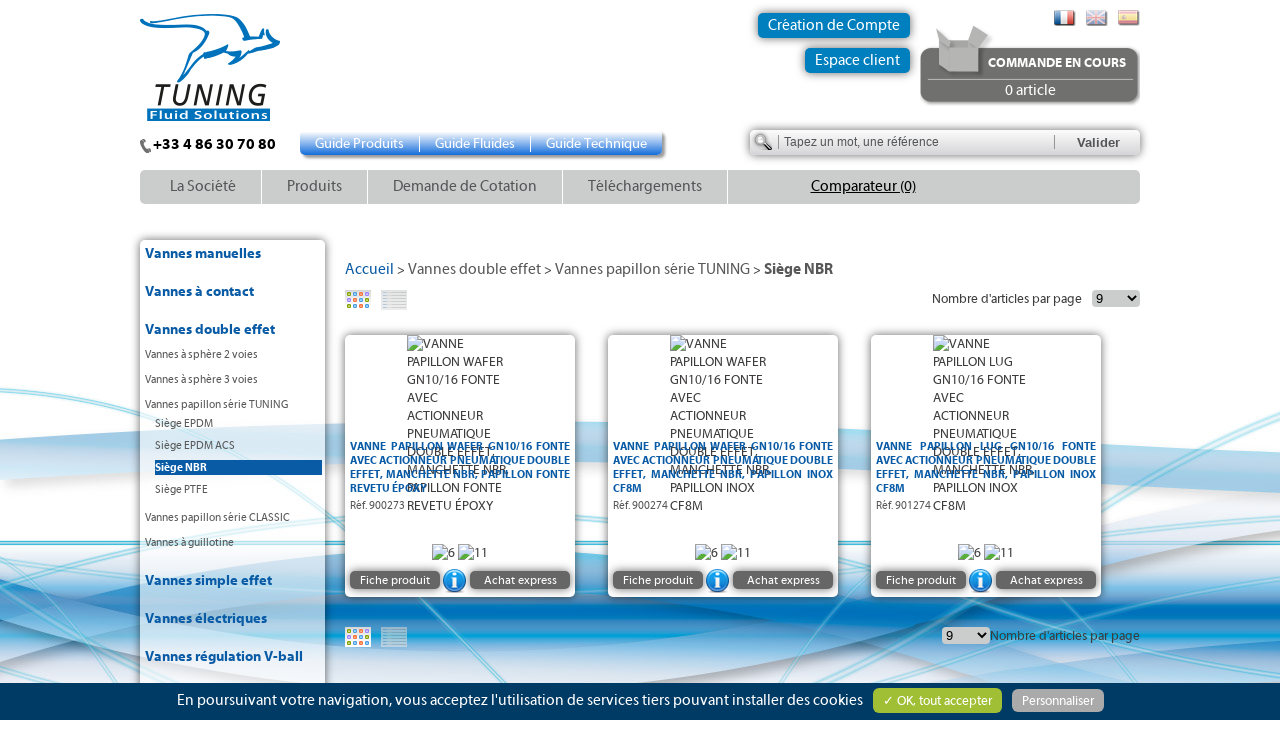

--- FILE ---
content_type: text/html; charset=ISO-8859-1
request_url: https://www.tuning-france.com/vannes-double-effet/vannes-papillon-serie-tuning/siege-nbr
body_size: 17371
content:
<!DOCTYPE html PUBLIC "-//W3C//DTD XHTML 1.0 Transitional//EN" "http://www.w3.org/TR/xhtml1/DTD/xhtml1-transitional.dtd">
<html xmlns="http://www.w3.org/1999/xhtml" xml:lang="FR" xmlns:og="http://ogp.me/ns#" xmlns:fb="http://www.facebook.com/2008/fbml">
<head>
	<meta http-equiv="Content-Type" content="text/html; charset=iso-8859-1"/>
	<title>Tuning</title>
	<meta name="description" content="Tuning"/>
	<meta name="keywords" content="robinetterie industrielle, vanne &agrave; sph&egrave;re, vanne &agrave; boule, robinet &agrave; boisseau sph&eacute;rique, thermom&egrave;tre, hydrom&egrave;tre, manom&egrave;tre, compteur d'eau, raccords en laiton, vanne papillon, vanne &agrave; opercule, raccord &agrave; compression, raccord PVC, raccords polypropyl&egrave;ne, joints, &eacute;tanch&eacute;it&eacute;, robinetterie de batiment, robinetterie g&eacute;n&eacute;rale, vanne laiton, vanne acier inox, accessoires pour vannes."/>
			<meta property="og:title" content="Tuning" />
		<meta property="og:type" content="food" />
		<meta property="og:image" content="http://srv14.siweb.fr/swg/documents/armand/images/ctimage1/" />
		<meta property="og:url" content="https://www.tuning-france.com/sc_famille.php?CtNum=192" />
		<meta property="og:site_name" content="Boutiques du demenagement" />	
		
	<meta name="robots" content="index,follow, all"/>
	<meta name="robots" content="noodp"/>
	<meta http-equiv="content-Language" content="FR"/>
	<meta name="viewport" content="initial-scale=1.0, user-scalable=yes" />
	<meta name="google-site-verification" content="5pb3XwMEsyy_Qf1qCUV3dyXshry3NFJAB9WTH9rI-hI" />
			<base href="https://www.tuning-france.com/" />
		<link rel="stylesheet" href="css/galleriffic.css" type="text/css" media="screen" />  
	<link rel="stylesheet" href="modules/contact/css/contact.css" type="text/css" media="screen" />	
	<link rel="stylesheet" href="modules/slideSwitch/css/slideSwitch.css" type="text/css" media="screen" />
	<link rel="stylesheet" href="modules/easynews/css/easynews.css" type="text/css" media="screen" />
	<link rel="stylesheet" href="modules/newsscroller/css/newsscroller.css" type="text/css" media="screen" />
	<link rel="stylesheet" href="modules/galerie/css/galerie.css" type="text/css" media="screen" />
	<link rel="stylesheet" href="modules/tabset/css/tabset.css" type="text/css" media="screen" />
	<link rel="stylesheet" href="modules/galleriffic/css/galleriffic.css" type="text/css" media="screen" />
	<link rel="stylesheet" href="modules/slider/css/smoothness/jquery-ui-1.7.2.custom.css" type="text/css" media="screen" />
    <link rel="stylesheet" href="modules/slider/css/slider.css" type="text/css" media="screen" />
    <link rel="stylesheet" href="css/jqzoom.css" type="text/css" media="screen" />
    <link rel="stylesheet" href="css/general.css" type="text/css" media="screen" />
    <link rel="stylesheet" href="css/tipTip.css" type="text/css" media="screen" />
   	<link rel="stylesheet" href="img/fancybox/jquery.fancybox-1.3.4.css" type="text/css" media="screen" />
   	<link rel="stylesheet" href="css/jquery-ui.css" />
   		<script type="text/javascript" src="js/jquery-1.7.2.min.js"></script>
	<script type="text/javascript" src="js/general.js"></script>
	<script type="text/javascript" src="js/jquery.metadata.min.js"></script>
	<script type="text/javascript" src="js/jquery.jcarousel.pack.js"></script>
	<!-- <script type="text/javascript" src="modules/contact/js/contact.min.js"></script> -->
	<script type="text/javascript" src="modules/contact/js/jquery.simplemodal.js"></script>
	<script type="text/javascript" src="js/jquery.tiptip.js"></script>	
	<script type="text/javascript" src="js/jquery.fancybox-1.3.4.pack.js"></script>	
	<script type="text/javascript" src="js/jquery.easing-1.3.pack.js"></script>
	<script type="text/javascript" src="js/jquery.mousewheel-3.0.4.pack.js"></script>
	<script type="text/javascript" src="js/jquery-ui-1.10.4.custom.js"></script>
    <script type='text/javascript' src="js/jquery.slides.min.js"></script>
	
	<script src="js/jquery.hoverIntent.js" type="text/javascript"></script> <!-- optional -->
	<script src="js/jquery.cluetip.js" type="text/javascript"></script>	
	<script src='https://www.google.com/recaptcha/api.js'></script>
	
	<link rel="shortcut icon" href="img/favicon2.ico" type="image/x-icon">
	<link rel="icon" href="img/favicon2.ico" type="image/x-icon">
		
		
	<script type="text/javascript" src="/js/tarteaucitron/tarteaucitron.js"></script>
	<script type="text/javascript">
        tarteaucitron.init({
            "hashtag": "#tarteaucitron", /* Ouverture automatique du panel avec le hashtag */
            "highPrivacy": false, /* désactiver le consentement implicite (en naviguant) ? */
            "orientation": "bottom", /* le bandeau doit être en haut (top) ou en bas (bottom) ? */
            "adblocker": false, /* Afficher un message si un adblocker est détecté */
            "showAlertSmall": false, /* afficher le petit bandeau en bas à droite ? */
            "cookieslist": true, /* Afficher la liste des cookies installés ? */
            "removeCredit": false /* supprimer le lien vers la source ? */
        });
        var tarteaucitronForceLanguage = 'fr'; /* supported: fr, en, de, es, it, pt, pl, ru */	        
        tarteaucitron.user.gajsUa = 'UA-41299428-1';
        tarteaucitron.user.gajsMore = function () {  /* add here your optionnal _ga.push() */ };
        (tarteaucitron.job = tarteaucitron.job || []).push('gajs');
        (tarteaucitron.job = tarteaucitron.job || []).push('googleadwordsconversion');
        tarteaucitron.user.gtagUa = 'G-3ZPXRQ6JRL';
        tarteaucitron.user.gtagMore = function () { /* add here your optionnal gtag() */ };
        (tarteaucitron.job = tarteaucitron.job || []).push('gtag');
   	</script>			
		
		
</head>
<body onload="crea_panier(0,00);;">
<script type="text/javascript">
        $(document).ready(function() {

                        $(".signin").click(function(e) {
                e.preventDefault();
                $("fieldset#signin_menu").toggle();
                $(".signin").toggleClass("menu-open");
            });

            $("fieldset#signin_menu").mouseup(function() {
                return false
            });
            $(document).mouseup(function(e) {
                if($(e.target).parent("a.signin").length==0) {
                    $(".signin").removeClass("menu-open");
                    $("fieldset#signin_menu").hide();
                }
            });
	 
       		$("a.zoom").fancybox({
       			'hideOnContentClick': false,
       			 'zoomOpacity' : true,
       			 'overlayShow' : false,
       			 'zoomSpeedIn' : 500,
       			 'zoomSpeedOut' : 500				
       		});
    		       		
       		$("#info_id").fancybox({
       			'modal' : true
       		});
       	});

        $(window).scroll(function() {
        	  if($(window).scrollTop() == 0){
        	    $('#scrollToTop').fadeOut("fast");
        	  } else {
        	    if($('#scrollToTop').length == 0){
        	      $('body').append('<div id="scrollToTop">'+
        	        '<a href="#">Retour en haut</a>'+
        	        '</div>');
        	    }
        	    $('#scrollToTop').fadeIn("fast");
        	  }
        	});
	        $('#scrollToTop a').live('click', function(event){
	        	  event.preventDefault();
	        	  $('html,body').animate({scrollTop: 0}, 'slow');
	        	});

	        function no() {
				alert("Votre demande sera analysée par notre Service Commercial et donnera lieu à une offre de prix");
				//traduc("Votre demande sera analysée par notre Service Commercial et donnera lieu à une offre de prix","",2,"","");
			}
</script>
<div class="centre">
	<div id="header">
		<div id="header-left">
			<div class="logo-header">
				<a href="https://www.tuning-france.com/accueil.php" title="">
					<img src="img/logo-tuning.gif" title="" alt="" />
				</a>				
			</div>
			<div class="tel-header">
				+33 4 86 30 70 80			</div>			
		</div>
		<div id="header-right">
			<div id="header-right-top">
				<div class="header-espace-compte">
									
					<div class="non-connecte">
						<div class="bouton-compte">
							<a href="ouverture-compte.php" title="Création de Compte Tuning">
								Création de Compte							</a>
						</div>
						
						<div id="container">
							<div id="topnav" class="topnav">
								<a href="#" class="signin">
									<span>
										Espace client									</span>
								</a>
							</div>
												  		<fieldset id="signin_menu">
					    		<form method="post" id="signin" action="accueil.php">
									<input type="hidden" name="ArNum" value="" />
									<input type="hidden" name="CtNum" value="192" />
						    		<p>
					      				<label for="username">
					      					Utilisateur					      				</label>
					      				<input id="username" name="CoLogin" value="" tabindex="4" type="text" required/>
					      			</p>
					      			<p>
					        			<label for="password">
					        				Mot de passe					        			</label>
					        			<input id="password" name="CoPass" value="" tabindex="5" type="password" required/>
					      			</p>
                                    <p class="forgot">
                                        <input type="checkbox" name="loadcmd" value="1" />
                                        <span>Charger ma commande en cours</span>
                                    </p>
							      	<p class="remember">
							        	<input id="signin_submit" value="se connecter" tabindex="6" type="submit" />
							     	 </p>
                                    <p class="forgot forgot-bottom">
					      				<a class="poplight" id="resend_password_link" rel="oubli_mdp" href="#?w=500">
					      					Utilisateur Et/Ou Mot de passe oublié ?					      				</a>
					      			</p>
					    		</form>
					 		</fieldset>
						</div>					
					</div>
										
				</div>
				<div class="header-flags">
					<div class="header-flags-block">
						<a hreflang="fr" href="https://www.tuning-france.com/accueil.php?LANG=FR" title="Robinetterie industrielle - fabricant et fournisseur de robinetterie industrielle" class="">
														<img src="img/flag-fr-on.gif" title="Robinetterie industrielle - fabricant et fournisseur de robinetterie industrielle" alt="Robinetterie industrielle - fabricant et fournisseur de robinetterie industrielle" />
													</a>
						<a hreflang="en" href="https://www.tuning-france.com/accueil.php?LANG=EN" title="Version anglaise Robinetterie industrielle - fabricant et fournisseur de robinetterie industrielle" class="">
														<img src="img/flag-en-off.gif" title="Version anglaise Robinetterie industrielle - fabricant et fournisseur de robinetterie industrielle" alt="Version anglaise Robinetterie industrielle - fabricant et fournisseur de robinetterie industrielle" />
													</a>
						<a class="padding-none" hreflang="es" href="https://www.tuning-france.com/accueil.php?LANG=ES" title="Version espagnole Robinetterie industrielle - fabricant et fournisseur de robinetterie industrielle" class="">
														<img src="img/flag-sp-off.gif" title="Version espagnole Robinetterie industrielle - fabricant et fournisseur de robinetterie industrielle" alt="Robinetterie industrielle - fabricant et fournisseur de robinetterie industrielle" />
											
						</a>
					</div>				
				</div>
				<div class="bloc-panier">
					<span class="titre-panier">
						commande en cours					</span>				
					<div class="lignes-panier">
						<span class="ligne-panier-off" >
														<div id="nbart">
															0 article							</div>
						</span>
					</div>
					<div id="div_panier"></div>
					<div id="div-panier" class="popup_block2">
					    <div id="div-panier-block">
					    	<div id="block-popup-content-dtc">
					    		<div class="block-popup-content">
					    			<div class="titre-block-popup-content">
					    				Vous venez d'ajouter à votre panier l'article suivant					    			</div>
					    			<div class="block-popup-content-vignette">
					    				<!--  on affiche ici l'image 1 de l'article -->
					    				<img id="panier_img" src="img/nophoto.jpg" width="205px" height="205px" />
					    			</div>
					    			<div class="block-popup-content-designation">
					    				<!--  on affiche ici le titre de l'article -->
					    				<h1 id="panier_des"></h1>
					    				<!--  on affiche ici le prix de l'article -->
					    				<div class="prix-block-popup"><span class="prix-block-popup-gris">Prix unitaire :</span><span id="panier_prix" class="prix-block-popup-rose"><div style="display:none">aaaaaaaaaaaaaaaaaaaaaaaaaaaaaaaaaaaaaaaaaaaaaaaaaaaaaaaaaaaaaa</div></span><div style="display:none">aaaaaaaaaaaaaaaaaaaaaaaaaaaaaaaaaaaaaaaaaaaaaaaaaaaaaaaaaaaaaa</div></div>
					    				<!--  on affiche ici la quantite ajoutee de l'article -->
					    				<div class="quantite-ajoute"><span class="prix-block-popup-gris">Quantité ajoutée :</span><span id="panier_qte" class="qte-ajoute-valeur"><div style="display:none">aaaaaaaaaaaaaaaaaaaaaaaaaaaaaaaaaaaaaaaaaaaaaaaaaaaaaaaaaaaaaa</div></span><div style="display:none">aaaaaaaaaaaaaaaaaaaaaaaaaaaaaaaaaaaaaaaaaaaaaaaaaaaaaaaaaaaaaa</div></div>
					    			</div>
					    			<div class="bouton-achat-popup">
						    			<div class="bouton-achat-popup-left">
							    			<!-- <a title="Continuer mes achats" href="#" onclick="document.getElementById('div-panier').style.display = 'none';"> -->
							    			<a title="Continuer mes achats" href="javascript:close_modal();">
												<img alt="Continuer mes achats" title="Continuer mes achats" src="img/poursuivre.gif">
											</a>
										</div>
						    			<div class="bouton-achat-popup-right">
											<a title="Valider mon panier" href="sc_panier.php">
												<img alt="Valider mon panier" title="Valider mon panier" src="img/btn_valider_panier.gif">
											</a>
										</div>											
					    			</div>
					    		</div>
					    	</div>
					    </div>
					</div>																				
				</div>
                			</div>
			<div id="header-right-bottom">	
				<div class="menu-guide">
					<ul>
						<li>
							<a href="guide_produit.php" title="Guide Produits">
								Guide Produits							</a>
						</li>
						<li>
							<a href="guide_fluides.php" title="Guide Fluides">
								Guide Fluides							</a>
						</li>
						<li>
							<a href="guide_technique.php" title="Guide Technique" class="last">
								Guide Technique							</a>
						</li>
					</ul>
				</div>	
				<div class="recherche-header">
					<div id="recherche">	
	<form name="form_recherche" action="sc_famille.php" method="post">
		<input type="hidden" name="ACT"  value="RECHERCHE" />
		<div class="rech_champs">
			 <input type="text" name="MOT" onblur="if(this.value==''){this.value='Tapez un mot, une référence'}" onfocus="if (this.value=='Tapez un mot, une référence') {this.value=''}" value="Tapez un mot, une référence" id="inputString"  />			 
		</div>
		<div class="rech_btn">
			<input type="submit" name="VALIDER"  value="Valider" />
		</div>
	</form>
</div>				</div>
			</div>
		</div>
		<div id="menu-principal">
			
<script type="text/javascript" src="js/jquery.hoverIntent.js"></script>
<script type="text/javascript" src="js/mbMenu.min.js"></script>


<script type="text/javascript">
/*
* DEFAULT OPTIONS
*
	options: {
	template:"yourMenuVoiceTemplate", 	--> the url that returns the menu voices via ajax. the data passed in the request is the "menu" attribute value as "menuId"
	additionalData:"",					--> if you need additional data to pass to the ajax call
	menuSelector:".menuContainer",		--> the css class for the menu container
	menuWidth:150,						--> min menu width
	openOnRight:false,					--> if the menu has to open on the right insted of bottom
	iconPath:"ico/",					--> the path for the icons on the left of the menu voice
	hasImages:true,						--> if the menuvoices have an icon (a space on the left is added for the icon)
	fadeInTime:100,						--> time in milliseconds to fade in the menu once you roll over the root voice
	fadeOutTime:200,					--> time in milliseconds to fade out the menu once you close the menu
	menuTop:0,							--> top space from the menu voice caller
	menuLeft:0,							--> left space from the menu voice caller
	submenuTop:0,						--> top space from the submenu voice caller
	submenuLeft:4,						--> left space from the submenu voice caller
	opacity:1,							--> opacity of the menu
	shadow:false,						--> if the menu has a shadow
	shadowColor:"black",				--> the color of the shadow
	shadowOpacity:.2,					--> the opacity of the shadow
	openOnClick:true,					--> if the menu has to be opened by a click event (otherwise is opened by a hover event)
	closeOnMouseOut:false,				--> if the menu has to be cloesed on mouse out
	closeAfter:500,						--> time in millisecond to whait befor closing menu once you mouse out
	minZindex:"auto", 					--> if set to "auto" the zIndex is automatically evaluate, otherwise it start from your settings ("auto" or int)
	hoverInted:0, 						--> if you use jquery.hoverinted.js set this to time in milliseconds to delay the hover event (0= false)
	onContextualMenu:function(o,e){} 	--> a function invoked once you call a contextual menu; it pass o (the menu you clicked on) and e (the event)
},
*/


$(function() {
	
	$(".myMenu2").buildMenu(
	{
		template:"",
		menuWidth:230,
		openOnRight:false,
		menuSelector: ".menuContainer",
		iconPath:"",
		hasImages:false,
		fadeInTime:50,
		openOnClick:false,
		fadeOutTime:50,
		adjustLeft:2,
		minZindex:"auto",
		adjustTop:10,
		opacity:.95,
		shadow:false,
		closeOnMouseOut:true,
		closeAfter:15000000
	});
	}
);	
</script>

<div class="container">
	<div class="myMenu2">
		<table cellpadding="0" cellspacing="0" class="rootVoices horizontal">
				<tr>					<td class="rootVoice {menu: 'menu_13367'}">
						<a href="./la-societe" >
							La Société													</a>
					</td>
									<td class="rootVoice {menu: 'menu_13334'}">
						<a href="./tous-les-produits" >
							Produits													</a>
					</td>
									<td class="rootVoice {menu: 'empty'}">
						<a href="quotation.php" >
							Demande de Cotation													</a>
					</td>
									<td class="rootVoice {menu: 'menu_13372'}">
						<a href="./telechargements" >
							Téléchargements													</a>
					</td>
				</tr>		</table>
	</div>
</div>

	<div id="menu_13367" class="mbmenu" style="display: none;">
			<a href="./la-societe/historique" title="Historique" class="">
			Historique		</a>
			<a href="./la-societe/nous-contacter" title="Nous Contacter" class="">
			Nous Contacter		</a>
			<a href="http://www.tuning-france.com/a-propos-de-tuning/dans-les-medias" title="La Presse en Parle" class="">
			La Presse en Parle		</a>
			<a href="./la-societe/offres-d-emploi" title="Offres d´emploi" class="">
			Offres d´emploi		</a>
			
	</div>	
	<div id="menu_13334" class="mbmenu" style="display: none;">
			<a href="./vannes-manuelles" title="Vannes manuelles" class="{menu: 'ss_menu_65'}">
			Vannes manuelles		</a>
			<a href="./vannes-a-contact" title="Vannes à contact" class="{menu: 'ss_menu_77'}">
			Vannes à contact		</a>
			<a href="./vannes-double-effet" title="Vannes double effet" class="{menu: 'ss_menu_3'}">
			Vannes double effet		</a>
			<a href="./vannes-simple-effet" title="Vannes simple effet" class="{menu: 'ss_menu_12'}">
			Vannes simple effet		</a>
			<a href="./vannes-electriques" title="Vannes électriques" class="{menu: 'ss_menu_13'}">
			Vannes électriques		</a>
			<a href="./vannes-regulation-v-ball" title="Vannes régulation V-ball" class="{menu: 'ss_menu_172'}">
			Vannes régulation V-ball		</a>
			<a href="./actionneurs-pneumatiques" title="Actionneurs pneumatiques" class="{menu: 'ss_menu_4'}">
			Actionneurs pneumatiques		</a>
			<a href="./accessoires-pneumatiques" title="Accessoires pneumatiques" class="{menu: 'ss_menu_5'}">
			Accessoires pneumatiques		</a>
			<a href="./actionneurs-electriques" title="Actionneurs électriques" class="{menu: 'ss_menu_181'}">
			Actionneurs électriques		</a>
			<a href="./electrovannes" title="Electrovannes" class="{menu: 'ss_menu_118'}">
			Electrovannes		</a>
			
	</div>	
	<div id="menu_13372" class="mbmenu" style="display: none;">
			<a href="./menu-principal/telechargements/attestations" title="Attestations" class="">
			Attestations		</a>
			<a href="./telechargements/informations-techniques" title="Informations Techniques" class="">
			Informations Techniques		</a>
			<a href="./telechargements/notices-d-utilisation" title="Notices d´Utilisation" class="">
			Notices d´Utilisation		</a>
			
	</div>	
	
	<div id="ss_menu_13350" class="mbmenu">
			
	</div>	
	
	<div id="ss_menu_13351" class="mbmenu">
			
	</div>	
	
	<div id="ss_menu_13215" class="mbmenu">
			
	</div>	
	
	<div id="ss_menu_13404" class="mbmenu">
			
	</div>	
	
	<div id="ss_menu_13472" class="mbmenu">
			
	</div>	
	
	<div id="ss_menu_13390" class="mbmenu">
			
	</div>	
	
	<div id="ss_menu_13388" class="mbmenu">
			
	</div>	
	
	<div id="ss_menu_65" class="mbmenu" style="display:none;">
			<a href="./vannes-manuelles/vannes-a-sphere-2-voies" title="Vannes à sphère 2 voies" class="{menu: 'ss_ss_menu_97'}">
			Vannes à sphère 2 voies		</a>
			<a href="./vannes-manuelles/vannes-a-sphere-3-voies" title="Vannes à sphère 3 et 4 voies" class="{menu: 'ss_ss_menu_98'}">
			Vannes à sphère 3 et 4 voies		</a>
			<a href="./vannes-manuelles/vannes-papillon-serie-tuning" title="Vannes papillon série TUNING" class="{menu: 'ss_ss_menu_1'}">
			Vannes papillon série TUNING		</a>
			<a href="./vannes-manuelles/vannes-papillon" title="Vannes papillon série CLASSIC" class="{menu: 'ss_ss_menu_96'}">
			Vannes papillon série CLASSIC		</a>
			<a href="./vannes-manuelles/vannes-a-guillotine" title="Vannes à guillotine" class="{menu: 'ss_ss_menu_100'}">
			Vannes à guillotine		</a>
			<a href="./vannes-manuelles/valpres" title="VALPRES" class="{menu: 'ss_ss_menu_152'}">
			VALPRES		</a>
			
	</div>	
	
	<div id="ss_menu_77" class="mbmenu" style="display:none;">
			<a href="./vannes-a-contact/vannes-a-sphere-2-voies" title="Vannes à sphère 2 voies" class="">
			Vannes à sphère 2 voies		</a>
			<a href="./vannes-a-contact/vannes-a-sphere-3-voies" title="Vannes à sphère 3 voies" class="">
			Vannes à sphère 3 voies		</a>
			<a href="./vannes-a-contact/vannes-papillon" title="Vannes papillon série CLASSIC" class="">
			Vannes papillon série CLASSIC		</a>
			
	</div>	
	
	<div id="ss_menu_3" class="mbmenu" style="display:none;">
			<a href="./vannes-double-effet/vannes-a-sphere-2-voies" title="Vannes à sphère 2 voies" class="{menu: 'ss_ss_menu_6'}">
			Vannes à sphère 2 voies		</a>
			<a href="./vannes-double-effet/vannes-a-sphere-3-voies" title="Vannes à sphère 3 voies" class="{menu: 'ss_ss_menu_7'}">
			Vannes à sphère 3 voies		</a>
			<a href="./vannes-double-effet/vannes-papillon-serie-tuning" title="Vannes papillon série TUNING" class="{menu: 'ss_ss_menu_183'}">
			Vannes papillon série TUNING		</a>
			<a href="./vannes-double-effet/vannes-papillon" title="Vannes papillon série CLASSIC" class="{menu: 'ss_ss_menu_8'}">
			Vannes papillon série CLASSIC		</a>
			<a href="./vannes-double-effet/vannes-a-guillotine" title="Vannes à guillotine" class="{menu: 'ss_ss_menu_9'}">
			Vannes à guillotine		</a>
			
	</div>	
	
	<div id="ss_menu_12" class="mbmenu" style="display:none;">
			<a href="./vannes-simple-effet/vannes-a-sphere-2-voies" title="Vannes à sphère 2 voies" class="{menu: 'ss_ss_menu_32'}">
			Vannes à sphère 2 voies		</a>
			<a href="./vannes-simple-effet/vannes-a-sphere-3-voies" title="Vannes à sphère 3 voies" class="{menu: 'ss_ss_menu_33'}">
			Vannes à sphère 3 voies		</a>
			<a href="./vannes-simple-effet/vannes-papillon-serie-tuning" title="Vannes papillon série TUNING" class="{menu: 'ss_ss_menu_184'}">
			Vannes papillon série TUNING		</a>
			<a href="./vannes-simple-effet/vannes-papillon" title="Vannes papillon série CLASSIC" class="{menu: 'ss_ss_menu_34'}">
			Vannes papillon série CLASSIC		</a>
			<a href="./vannes-simple-effet/vannes-a-guillotine" title="Vannes à guillotine" class="{menu: 'ss_ss_menu_35'}">
			Vannes à guillotine		</a>
			
	</div>	
	
	<div id="ss_menu_13" class="mbmenu" style="display:none;">
			<a href="./vannes-electriques/vannes-a-sphere-2-voies" title="Vannes à sphère 2 voies" class="{menu: 'ss_ss_menu_44'}">
			Vannes à sphère 2 voies		</a>
			<a href="./vannes-electriques/vannes-a-sphere-3-voies" title="Vannes à sphère 3 voies" class="{menu: 'ss_ss_menu_60'}">
			Vannes à sphère 3 voies		</a>
			<a href="./vannes-electriques/vannes-papillon-serie-tuning" title="Vannes papillon série TUNING" class="{menu: 'ss_ss_menu_185'}">
			Vannes papillon série TUNING		</a>
			<a href="./vannes-electriques/vannes-papillon" title="Vannes papillon série CLASSIC" class="{menu: 'ss_ss_menu_61'}">
			Vannes papillon série CLASSIC		</a>
			<a href="./vannes-electriques/vannes-a-guillotine" title="Vannes à guillotine" class="{menu: 'ss_ss_menu_62'}">
			Vannes à guillotine		</a>
			
	</div>	
	
	<div id="ss_menu_172" class="mbmenu" style="display:none;">
			<a href="./vannes-regulation-v-ball/taraude" title="Taraudé" class="">
			Taraudé		</a>
			<a href="./vannes-regulation-v-ball/a-souder-sw" title="À souder SW" class="">
			À souder SW		</a>
			<a href="./vannes-regulation-v-ball/a-souder-bw" title="À souder BW" class="">
			À souder BW		</a>
			<a href="./vannes-regulation-v-ball/split-body" title="Split-body" class="">
			Split-body		</a>
			
	</div>	
	
	<div id="ss_menu_4" class="mbmenu" style="display:none;">
			<a href="./actionneurs-pneumatiques/tuning-aluminium" title="TUNING" class="{menu: 'ss_ss_menu_41'}">
			TUNING		</a>
			<a href="./actionneurs-pneumatiques/valbia" title="VALBIA" class="{menu: 'ss_ss_menu_131'}">
			VALBIA		</a>
			<a href="./actionneurs-pneumatiques/en-technopolymere-141" title="en Technopolymere" class="">
			en Technopolymere		</a>
			
	</div>	
	
	<div id="ss_menu_5" class="mbmenu" style="display:none;">
			<a href="./accessoires-pneumatiques/fins-de-course-et-signalisation" title="Fins de course et signalisation" class="{menu: 'ss_ss_menu_17'}">
			Fins de course et signalisation		</a>
			<a href="./accessoires-pneumatiques/electrovannes-namur-ip65" title="Electrovannes NAMUR IP65" class="">
			Electrovannes NAMUR IP65		</a>
			<a href="./accessoires-pneumatiques/electrovannes-namur-atex" title="Electrovannes NAMUR ATEX" class="">
			Electrovannes NAMUR ATEX		</a>
			<a href="./accessoires-pneumatiques/positionneurs" title="Positionneurs" class="">
			Positionneurs		</a>
			<a href="./accessoires-pneumatiques/commandes-manuelles" title="Commandes manuelles" class="">
			Commandes manuelles		</a>
			<a href="./accessoires-pneumatiques/kits-de-montage" title="Kits de montage" class="">
			Kits de montage		</a>
			<a href="./accessoires-pneumatiques/echappement" title="Echappement" class="">
			Echappement		</a>
			
	</div>	
	
	<div id="ss_menu_181" class="mbmenu" style="display:none;">
			<a href="./actionneurs-electriques/ae-serie-94" title="AE plastique - Série 94" class="{menu: 'ss_ss_menu_45'}">
			AE plastique - Série 94		</a>
			<a href="./actionneurs-electriques/options" title="Options - Série 94" class="">
			Options - Série 94		</a>
			
	</div>	
	
	<div id="ss_menu_118" class="mbmenu" style="display:none;">
			<a href="./electrovannes/a-commande-assistee" title="A commande assistée" class="">
			A commande assistée		</a>
			<a href="./electrovannes/a-commande-directe" title="A commande directe" class="">
			A commande directe		</a>
			<a href="./electrovannes/electrovannes-vapeur" title="Electrovannes VAPEUR" class="">
			Electrovannes VAPEUR		</a>
			<a href="./electrovannes/pieces-de-rechange" title="Pièces de rechange" class="">
			Pièces de rechange		</a>
			<a href="./electrovannes/accessoires" title="Accessoires" class="">
			Accessoires		</a>
			
	</div>	
	
	<div id="ss_ss_menu_97" class="mbmenu" style="display:none;">
			<a href="./vannes-manuelles/vannes-a-sphere-2-voies/a-raccordement-taraude" title="à raccordement taraudé">
			à raccordement taraudé		</a>
			<a href="./vannes-manuelles/vannes-a-sphere-2-voies/a-souder" title="à souder">
			à souder		</a>
			<a href="./vannes-manuelles/vannes-a-sphere-2-voies/wafer" title="WAFER">
			WAFER		</a>
			<a href="./vannes-manuelles/vannes-a-sphere-2-voies/split-body" title="Split-Body">
			Split-Body		</a>
			<a href="./vannes-manuelles/vannes-a-sphere-2-voies/split-body-a-siege-metallique" title="Split-body à siège métallique">
			Split-body à siège métallique		</a>
			<a href="./vannes-manuelles/vannes-a-sphere-2-voies/split-body-revetue-pfa" title="Split-body - revêtue PFA">
			Split-body - revêtue PFA		</a>
			<a href="./vannes-manuelles/vannes-a-sphere-2-voies/en-laiton" title="en Laiton">
			en Laiton		</a>
			<a href="./vannes-manuelles/vannes-a-sphere-2-voies/pieces-de-rechange" title="pièces de rechange">
			pièces de rechange		</a>
			<a href="./vannes-manuelles/vannes-a-sphere-2-voies/organes-de-manoeuvre" title="Organes de manoeuvre">
			Organes de manoeuvre		</a>
			
	</div>	
	
	<div id="ss_ss_menu_98" class="mbmenu" style="display:none;">
			<a href="./vannes-manuelles/vannes-a-sphere-3-voies/a-raccordement-taraude" title="à raccordement taraudé">
			à raccordement taraudé		</a>
			<a href="./vannes-manuelles/vannes-a-sphere-3-voies/a-brides" title="à brides">
			à brides		</a>
			<a href="./vannes-manuelles/vannes-a-sphere-3-voies/en-laiton" title="en Laiton">
			en Laiton		</a>
			<a href="./vannes-manuelles/vannes-a-sphere-3-et-4-voies/en-pvc" title="En PVC">
			En PVC		</a>
			<a href="./vannes-manuelles/vannes-a-sphere-3-voies/pieces-de-rechange" title="pièces de rechange">
			pièces de rechange		</a>
			
	</div>	
	
	<div id="ss_ss_menu_1" class="mbmenu" style="display:none;">
			<a href="./vannes-manuelles/vannes-papillon-serie-tuning/siege-epdm" title="Siège EPDM">
			Siège EPDM		</a>
			<a href="./vannes-manuelles/vannes-papillon-serie-tuning/siege-epdm-acs" title="Siège EPDM ACS">
			Siège EPDM ACS		</a>
			<a href="./vannes-manuelles/vannes-papillon-serie-tuning/siege-nbr" title="Siège NBR">
			Siège NBR		</a>
			<a href="./vannes-manuelles/vannes-papillon-serie-tuning/siege-ptfe" title="Siège PTFE">
			Siège PTFE		</a>
			<a href="./vannes-manuelles/vannes-papillon-serie-tuning/accessoires" title="Accessoires">
			Accessoires		</a>
			
	</div>	
	
	<div id="ss_ss_menu_96" class="mbmenu" style="display:none;">
			<a href="./vannes-manuelles/vannes-papillon/type-wafer" title="Type WAFER">
			Type WAFER		</a>
			<a href="./vannes-manuelles/vannes-papillon/type-lug" title="Type LUG">
			Type LUG		</a>
			<a href="./vannes-manuelles/vannes-papillon/a-brides" title="A brides">
			A brides		</a>
			<a href="./vannes-manuelles/vannes-papillon/organes-de-commande" title="Accessoires">
			Accessoires		</a>
			<a href="./vannes-manuelles/vannes-papillon/pieces-de-rechange" title="Pièces de rechange">
			Pièces de rechange		</a>
			
	</div>	
	
	<div id="ss_ss_menu_100" class="mbmenu" style="display:none;">
			<a href="./vannes-manuelles/vannes-a-guillotine/a-pelle-non-traversante" title="à pelle non traversante">
			à pelle non traversante		</a>
			<a href="./vannes-manuelles/vannes-a-guillotine/pieces-de-rechange" title="pièces de rechange">
			pièces de rechange		</a>
			
	</div>	
	
	<div id="ss_ss_menu_152" class="mbmenu" style="display:none;">
			<a href="./vannes-manuelles/valpres/2-pcs" title="2-Pcs">
			2-Pcs		</a>
			<a href="./vannes-manuelles/valpres/3-pcs" title="3-Pcs">
			3-Pcs		</a>
			<a href="./vannes-manuelles/valpres/wafer" title="Wafer">
			Wafer		</a>
			<a href="./vannes-manuelles/valpres/split-body" title="SPLIT-BODY">
			SPLIT-BODY		</a>
			<a href="./vannes-manuelles/valpres/3-voies" title="3 voies">
			3 voies		</a>
			<a href="./vannes-manuelles/valpres/accessoires-et-pieces-de-rechange" title="Accessoires et pièces de rechange">
			Accessoires et pièces de rechange		</a>
			
	</div>	
	
	<div id="ss_ss_menu_93" class="mbmenu" style="display:none;">
			
	</div>	
	
	<div id="ss_ss_menu_94" class="mbmenu" style="display:none;">
			
	</div>	
	
	<div id="ss_ss_menu_95" class="mbmenu" style="display:none;">
			
	</div>	
	
	<div id="ss_ss_menu_6" class="mbmenu" style="display:none;">
			<a href="./vannes-double-effet/vannes-a-sphere-2-voies/a-raccordement-taraude" title="à raccordement taraudé">
			à raccordement taraudé		</a>
			<a href="./vannes-double-effet/vannes-a-sphere-2-voies/a-souder" title="à souder">
			à souder		</a>
			<a href="./vannes-double-effet/vannes-a-sphere-2-voies/wafer" title="WAFER">
			WAFER		</a>
			<a href="./vannes-double-effet/vannes-a-sphere-2-voies/split-body" title="Split-Body">
			Split-Body		</a>
			<a href="./vannes-double-effet/vannes-a-sphere-2-voies/split-body-revetues-pfa" title="Split-body revêtues PFA">
			Split-body revêtues PFA		</a>
			<a href="./vannes-double-effet/vannes-a-sphere-2-voies/monobloc-a-brides-pn16" title="monobloc à brides PN16">
			monobloc à brides PN16		</a>
			<a href="./vannes-double-effet/vannes-a-sphere-2-voies/en-pvc" title="en PVC">
			en PVC		</a>
			
	</div>	
	
	<div id="ss_ss_menu_7" class="mbmenu" style="display:none;">
			<a href="./vannes-double-effet/vannes-a-sphere-3-voies/a-raccordement-taraude" title="à raccordement taraudé">
			à raccordement taraudé		</a>
			<a href="./vannes-double-effet/vannes-a-sphere-3-voies/a-brides" title="à brides">
			à brides		</a>
			<a href="./vannes-double-effet/vannes-a-sphere-3-voies/en-pvc" title="en PVC">
			en PVC		</a>
			
	</div>	
	
	<div id="ss_ss_menu_183" class="mbmenu" style="display:none;">
			<a href="./vannes-double-effet/vannes-papillon-serie-tuning/siege-epdm" title="Siège EPDM">
			Siège EPDM		</a>
			<a href="./vannes-double-effet/vannes-papillon-serie-tuning/siege-epdm-acs" title="Siège EPDM ACS">
			Siège EPDM ACS		</a>
			<a href="./vannes-double-effet/vannes-papillon-serie-tuning/siege-nbr" title="Siège NBR">
			Siège NBR		</a>
			<a href="./vannes-double-effet/vannes-papillon-serie-tuning/siege-ptfe" title="Siège PTFE">
			Siège PTFE		</a>
			
	</div>	
	
	<div id="ss_ss_menu_8" class="mbmenu" style="display:none;">
			<a href="./vannes-double-effet/vannes-papillon/type-wafer" title="Type WAFER">
			Type WAFER		</a>
			<a href="./vannes-double-effet/vannes-papillon/type-lug" title="Type LUG">
			Type LUG		</a>
			<a href="./vannes-double-effet/vannes-papillon/a-brides" title="A brides">
			A brides		</a>
			
	</div>	
	
	<div id="ss_ss_menu_9" class="mbmenu" style="display:none;">
			<a href="./vannes-double-effet/vannes-a-guillotine/a-pelle-non-traversante" title="à pelle non traversante">
			à pelle non traversante		</a>
			<a href="./vannes-double-effet/vannes-a-guillotine/a-pelle-traversante" title="à pelle traversante">
			à pelle traversante		</a>
			
	</div>	
	
	<div id="ss_ss_menu_32" class="mbmenu" style="display:none;">
			<a href="./vannes-simple-effet/vannes-a-sphere-2-voies/a-raccordement-taraude" title="à raccordement taraudé">
			à raccordement taraudé		</a>
			<a href="./vannes-simple-effet/vannes-a-sphere-2-voies/a-souder" title="à souder">
			à souder		</a>
			<a href="./vannes-simple-effet/vannes-a-sphere-2-voies/wafer" title="WAFER">
			WAFER		</a>
			<a href="./vannes-simple-effet/vannes-a-sphere-2-voies/split-body" title="Split-Body">
			Split-Body		</a>
			<a href="./vannes-simple-effet/vannes-a-sphere-2-voies/monobloc-a-brides-pn16" title="monobloc à brides PN16">
			monobloc à brides PN16		</a>
			<a href="./vannes-simple-effet/vannes-a-sphere-2-voies/en-pvc" title="en PVC">
			en PVC		</a>
			<a href="./vannes-simple-effet/vannes-a-sphere-2-voies/split-body-revetue-pfa" title="Split-body - revêtue PFA">
			Split-body - revêtue PFA		</a>
			
	</div>	
	
	<div id="ss_ss_menu_33" class="mbmenu" style="display:none;">
			<a href="./vannes-simple-effet/vannes-a-sphere-3-voies/a-raccordement-taraude" title="à raccordement taraudé">
			à raccordement taraudé		</a>
			<a href="./vannes-simple-effet/vannes-a-sphere-3-voies/a-brides" title="à brides">
			à brides		</a>
			<a href="./vannes-simple-effet/vannes-a-sphere-3-voies/en-pvc" title="en PVC">
			en PVC		</a>
			
	</div>	
	
	<div id="ss_ss_menu_184" class="mbmenu" style="display:none;">
			<a href="./vannes-simple-effet/vannes-papillon-serie-tuning/siege-epdm" title="Siège EPDM">
			Siège EPDM		</a>
			<a href="./vannes-simple-effet/vannes-papillon-serie-tuning/siege-epdm-acs" title="Siège EPDM ACS">
			Siège EPDM ACS		</a>
			<a href="./vannes-simple-effet/vannes-papillon-serie-tuning/siege-nbr" title="Siège NBR">
			Siège NBR		</a>
			<a href="./vannes-simple-effet/vannes-papillon-serie-tuning/siege-ptfe" title="Siège PTFE">
			Siège PTFE		</a>
			
	</div>	
	
	<div id="ss_ss_menu_34" class="mbmenu" style="display:none;">
			<a href="./vannes-simple-effet/vannes-papillon/type-wafer" title="Type WAFER">
			Type WAFER		</a>
			<a href="./vannes-simple-effet/vannes-papillon/type-lug" title="Type LUG">
			Type LUG		</a>
			<a href="./vannes-simple-effet/vannes-papillon/a-brides" title="à brides">
			à brides		</a>
			
	</div>	
	
	<div id="ss_ss_menu_35" class="mbmenu" style="display:none;">
			<a href="./vannes-simple-effet/vannes-a-guillotine/a-pelle-non-traversante" title="à pelle non traversante">
			à pelle non traversante		</a>
			
	</div>	
	
	<div id="ss_ss_menu_44" class="mbmenu" style="display:none;">
			<a href="./vannes-electriques/vannes-a-sphere-2-voies/a-raccordement-taraude" title="à raccordement taraudé">
			à raccordement taraudé		</a>
			<a href="./vannes-electriques/vannes-a-sphere-2-voies/a-souder" title="à souder">
			à souder		</a>
			<a href="./vannes-electriques/vannes-a-sphere-2-voies/wafer" title="WAFER">
			WAFER		</a>
			<a href="./vannes-electriques/vannes-a-sphere-2-voies/split-body" title="Split-Body">
			Split-Body		</a>
			<a href="./vannes-electriques/vannes-a-sphere-2-voies/monobloc-a-brides-pn16" title="monobloc à brides PN16">
			monobloc à brides PN16		</a>
			<a href="./vannes-electriques/vannes-a-sphere-2-voies/en-pvc" title="en PVC">
			en PVC		</a>
			
	</div>	
	
	<div id="ss_ss_menu_60" class="mbmenu" style="display:none;">
			<a href="./vannes-electriques/vannes-a-sphere-3-voies/a-raccordement-taraude" title="à raccordement taraudé">
			à raccordement taraudé		</a>
			<a href="./vannes-electriques/vannes-a-sphere-3-voies/a-brides" title="à brides">
			à brides		</a>
			<a href="./vannes-electriques/vannes-a-sphere-3-voies/en-pvc" title="en PVC">
			en PVC		</a>
			
	</div>	
	
	<div id="ss_ss_menu_185" class="mbmenu" style="display:none;">
			<a href="./vannes-electriques/vannes-papillon-serie-tuning/siege-epdm" title="Siège EPDM">
			Siège EPDM		</a>
			<a href="./vannes-electriques/vannes-papillon-serie-tuning/siege-epdm-acs" title="Siège EPDM ACS">
			Siège EPDM ACS		</a>
			<a href="./vannes-electriques/vannes-papillon-serie-tuning/siege-nbr" title="Siège NBR">
			Siège NBR		</a>
			<a href="./vannes-electriques/vannes-papillon-serie-tuning/siege-ptfe" title="Siège PTFE">
			Siège PTFE		</a>
			
	</div>	
	
	<div id="ss_ss_menu_61" class="mbmenu" style="display:none;">
			<a href="./vannes-electriques/vannes-papillon/type-wafer" title="Type WAFER">
			Type WAFER		</a>
			<a href="./vannes-electriques/vannes-papillon/type-lug" title="Type LUG">
			Type LUG		</a>
			<a href="./vannes-electriques/vannes-papillon/a-brides" title="à brides">
			à brides		</a>
			
	</div>	
	
	<div id="ss_ss_menu_62" class="mbmenu" style="display:none;">
			<a href="./vannes-electriques/vannes-a-guillotine/a-pelle-non-traversante" title="à pelle non traversante">
			à pelle non traversante		</a>
			<a href="./vannes-electriques/vannes-a-guillotine/a-pelle-traversante" title="à pelle traversante">
			à pelle traversante		</a>
			
	</div>	
	
	<div id="ss_ss_menu_173" class="mbmenu" style="display:none;">
			
	</div>	
	
	<div id="ss_ss_menu_174" class="mbmenu" style="display:none;">
			
	</div>	
	
	<div id="ss_ss_menu_175" class="mbmenu" style="display:none;">
			
	</div>	
	
	<div id="ss_ss_menu_176" class="mbmenu" style="display:none;">
			
	</div>	
	
	<div id="ss_ss_menu_41" class="mbmenu" style="display:none;">
			<a href="./actionneurs-pneumatiques/tuning-aluminium/joints-nbr-20-+80c" title="Joints NBR -20 +80°C">
			Joints NBR -20 +80°C		</a>
			<a href="./actionneurs-pneumatiques/tuning-aluminium/joints-fkm-20-+150c" title="Joints FKM -20 +140°C">
			Joints FKM -20 +140°C		</a>
			<a href="./actionneurs-pneumatiques/tuning-aluminium/joints-silicone-35-+80c" title="Joints SILICONE -40 +85°C">
			Joints SILICONE -40 +85°C		</a>
			<a href="./actionneurs-pneumatiques/tuning/inox-0-90" title="TOUT INOX 316 0-90°">
			TOUT INOX 316 0-90°		</a>
			<a href="./actionneurs-pneumatiques/tuning-aluminium/rotation-0-a-120" title="Rotation 0 à 120°">
			Rotation 0 à 120°		</a>
			<a href="./actionneurs-pneumatiques/tuning-aluminium/rotation-0-a-180" title="Rotation 0 à 180°">
			Rotation 0 à 180°		</a>
			<a href="./actionneurs-pneumatiques/tuning-aluminium/3-positions" title="3 Positions 0 à 180° et 0 à 90°">
			3 Positions 0 à 180° et 0 à 90°		</a>
			<a href="./actionneurs-pneumatiques/tuning-aluminium/avec-options" title="Avec Options">
			Avec Options		</a>
			<a href="./actionneurs-pneumatiques/tuning-aluminium/pieces-de-rechange" title="Pièces de rechange">
			Pièces de rechange		</a>
			
	</div>	
	
	<div id="ss_ss_menu_131" class="mbmenu" style="display:none;">
			<a href="./actionneurs-pneumatiques/valbia/joints-nbr-20-+80c" title="Joints NBR -20 +80°C">
			Joints NBR -20 +80°C		</a>
			<a href="./actionneurs-pneumatiques/valbia/joints-fkm-20-+150c" title="Joints FKM -20 +140°C">
			Joints FKM -20 +140°C		</a>
			<a href="./actionneurs-pneumatiques/valbia/joints-hnbr-40-+85c" title="Joints NBR -40 +85°C">
			Joints NBR -40 +85°C		</a>
			<a href="./actionneurs-pneumatiques/valbia/revetement-ptfe" title="Revêtement PTFE">
			Revêtement PTFE		</a>
			<a href="./actionneurs-pneumatiques/valbia/revetement-nickel-chimique" title="Revêtement Nickel-Chimique">
			Revêtement Nickel-Chimique		</a>
			<a href="./actionneurs-pneumatiques/valbia/pignon-inox-303" title="Pignon INOX 303">
			Pignon INOX 303		</a>
			<a href="./actionneurs-pneumatiques/valbia/rotation-0-a-180" title="Rotation 0 à 180°">
			Rotation 0 à 180°		</a>
			<a href="./actionneurs-pneumatiques/valbia/pieces-de-rechange" title="Pièces de rechange">
			Pièces de rechange		</a>
			<a href="./actionneurs-pneumatiques/valbia/inox-0-90" title="Inox 0-90°">
			Inox 0-90°		</a>
			
	</div>	
	
	<div id="ss_ss_menu_141" class="mbmenu" style="display:none;">
			
	</div>	
	
	<div id="ss_ss_menu_17" class="mbmenu" style="display:none;">
			<a href="./accessoires-pneumatiques/fins-de-course-et-signalisation/boitiers-ip65-ip67" title="Boitiers IP65 & IP67">
			Boitiers IP65 & IP67		</a>
			<a href="./accessoires-pneumatiques/fins-de-course-et-signalisation/boitiers-atex" title="Boitiers ATEX">
			Boitiers ATEX		</a>
			<a href="./accessoires-pneumatiques/fins-de-course-et-signalisation/montage-direct" title="Montage direct">
			Montage direct		</a>
			<a href="./accessoires-pneumatiques/fins-de-course-et-signalisation/indicateurs-visuels-de-position" title="Indicateurs visuels de position">
			Indicateurs visuels de position		</a>
			<a href="./accessoires-pneumatiques/fins-de-course-et-signalisation/pieces-de-rechanges-et-accessoires" title="Pièces de rechanges et accessoires">
			Pièces de rechanges et accessoires		</a>
			
	</div>	
	
	<div id="ss_ss_menu_20" class="mbmenu" style="display:none;">
			
	</div>	
	
	<div id="ss_ss_menu_21" class="mbmenu" style="display:none;">
			
	</div>	
	
	<div id="ss_ss_menu_22" class="mbmenu" style="display:none;">
			
	</div>	
	
	<div id="ss_ss_menu_23" class="mbmenu" style="display:none;">
			
	</div>	
	
	<div id="ss_ss_menu_24" class="mbmenu" style="display:none;">
			
	</div>	
	
	<div id="ss_ss_menu_25" class="mbmenu" style="display:none;">
			
	</div>	
	
	<div id="ss_ss_menu_45" class="mbmenu" style="display:none;">
			
	</div>	
	
	<div id="ss_ss_menu_89" class="mbmenu" style="display:none;">
			
	</div>	
	
	<div id="ss_ss_menu_119" class="mbmenu" style="display:none;">
			
	</div>	
	
	<div id="ss_ss_menu_120" class="mbmenu" style="display:none;">
			
	</div>	
	
	<div id="ss_ss_menu_121" class="mbmenu" style="display:none;">
			
	</div>	
	
	<div id="ss_ss_menu_123" class="mbmenu" style="display:none;">
			
	</div>	
	
	<div id="ss_ss_menu_139" class="mbmenu" style="display:none;">
			
	</div>	
	<div class="comparateur">
		<a href="comparateur.php" title="Comparateur">
			Comparateur (0)
		</a>
	</div>		</div>
	</div><!--chemin(192, sc_famille.php,  &gt; )-->
<!--select  art.* ,catalogues.* ,marques.* ,promotions_articles.* ,promotions_clients.* ,promotions_codes.* ,promotions.* ,fichiers.* ,articles_complements.* ,tva.* , (SELECT COUNT(*) FROM favoris LEFT JOIN articles ref ON ref.ArNum = FAArticle WHERE ref.ArArticleDeriveDe = art.ArNum AND FaClient = '' AND FaClient <> '') AS is_favori, (SELECT ArDesignation1 FROM articles maitre WHERE maitre.ArNum = art.ArArticleDeriveDe) AS DESMAITRE, rewriting.* ,certif1.CrNum AS CERTIF1CRNUM
					 ,certif1.CrDesignation1 AS CERTIF1CRDESFR
					 ,certif1.CrDesignation2 AS CERTIF1CRDESEN
					 ,certif1.CrDesignation3 AS CERTIF1CRDESES
					
					 ,certif2.CrNum AS CERTIF2CRNUM
					 ,certif2.CrDesignation1 AS CERTIF2CRDESFR
					 ,certif2.CrDesignation2 AS CERTIF2CRDESEN
					 ,certif2.CrDesignation3 AS CERTIF2CRDESES

					 ,certif3.CrNum AS CERTIF3CRNUM
					 ,certif3.CrDesignation1 AS CERTIF3CRDESFR
					 ,certif3.CrDesignation2 AS CERTIF3CRDESEN
					 ,certif3.CrDesignation3 AS CERTIF3CRDESES					 
					 
					 ,certif4.CrNum AS CERTIF4CRNUM
					 ,certif4.CrDesignation1 AS CERTIF4CRDESFR
					 ,certif4.CrDesignation2 AS CERTIF4CRDESEN
					 ,certif4.CrDesignation3 AS CERTIF4CRDESES					 
					 
					 ,certif5.CrNum AS CERTIF5CRNUM
					 ,certif5.CrDesignation1 AS CERTIF5CRDESFR
					 ,certif5.CrDesignation2 AS CERTIF5CRDESEN
					 ,certif5.CrDesignation3 AS CERTIF5CRDESES					 
					 
					 from articles art
					left join fichiers on fiindex = art.arnum AND fitype = 'arimage1' 
					left join articles_complements on APArticle = art.arnum  left join catalogues on ctnum = arcatalogue left join tva ON TvCode = ArCodeTva  	LEFT JOIN fluid_articles on FaArticle = ArNum 
					  	LEFT JOIN certifications certif1 ON certif1.CrNum = ArSpeCertif1
						LEFT JOIN certifications certif2 ON certif2.CrNum = ArSpeCertif2
						LEFT JOIN certifications certif3 ON certif3.CrNum = ArSpeCertif3
						LEFT JOIN certifications certif4 ON certif4.CrNum = ArSpeCertif4
						LEFT JOIN certifications certif5 ON certif5.CrNum = ArSpeCertif5
						left join marques on manum = armarque  left join rewriting on ReIndex = ArNum AND ReType = 'article' AND ReLangue = 'FR' LEFT JOIN promotions_articles ON PaArticle = art.ArNum OR PaMarque = art.ArMarque OR PaFamille = art.ArCatalogue  LEFT JOIN promotions ON PrNum=PaPromotion AND PrDateDebut <= 20260121 AND PrDateFin >= 20260121 AND PrEtat = 1  LEFT JOIN promotions_codes ON PcPromotion=PrNum LEFT JOIN promotions_clients ON PlPromotion = PrNum where ArVisible = 1 AND ArInternetVisible = 1 AND ctvisible = 1 and ArPrixVente > 0  and ctnum in ('192')  and ( ArCategorie = 'PRODUIT' AND ArEtat = 1 AND ArStockDispo = 1 )  GROUP BY art.ArNum ORDER BY ArOrdre  LIMIT 0, 9--><div id="content-famille-top">
		<div class="centre">
			
			<div class="content-famille-top-left">				
								<h1>
					<a href="./vannes-manuelles" title="Vannes manuelles" class="bleunounderline">Vannes manuelles</a>
				</h1>
				<div class="menu2">
					<ul>					
							
					</ul>
				</div>
								<h1>
					<a href="./vannes-a-contact" title="Vannes &agrave; contact" class="bleunounderline">Vannes &agrave; contact</a>
				</h1>
				<div class="menu2">
					<ul>					
							
					</ul>
				</div>
								<h1>
					<a href="./vannes-double-effet" title="Vannes double effet" class="bleunounderline">Vannes double effet</a>
				</h1>
				<div class="menu2">
					<ul>					
							
						<li>			
							<a href="./vannes-double-effet/vannes-a-sphere-2-voies" title="Vannes &agrave; sph&egrave;re 2 voies">
								Vannes &agrave; sph&egrave;re 2 voies							</a>
							<ul class="lvl3">
															</ul>							
						</li>
							
						<li>			
							<a href="./vannes-double-effet/vannes-a-sphere-3-voies" title="Vannes &agrave; sph&egrave;re 3 voies">
								Vannes &agrave; sph&egrave;re 3 voies							</a>
							<ul class="lvl3">
															</ul>							
						</li>
							
						<li>			
							<a href="./vannes-double-effet/vannes-papillon-serie-tuning" title="Vannes papillon s&eacute;rie TUNING">
								Vannes papillon s&eacute;rie TUNING							</a>
							<ul class="lvl3">
																<li>			
									<a class="" href="./vannes-double-effet/vannes-papillon-serie-tuning/siege-epdm" title="Si&egrave;ge EPDM">
										Si&egrave;ge EPDM									</a>
									<ul class="lvl4">
																			</ul>	
								</li>							
																<li>			
									<a class="" href="./vannes-double-effet/vannes-papillon-serie-tuning/siege-epdm-acs" title="Si&egrave;ge EPDM ACS">
										Si&egrave;ge EPDM ACS									</a>
									<ul class="lvl4">
																			</ul>	
								</li>							
																<li>			
									<a class="highlight" href="./vannes-double-effet/vannes-papillon-serie-tuning/siege-nbr" title="Si&egrave;ge NBR">
										Si&egrave;ge NBR									</a>
									<ul class="lvl4">
																			</ul>	
								</li>							
																<li>			
									<a class="" href="./vannes-double-effet/vannes-papillon-serie-tuning/siege-ptfe" title="Si&egrave;ge PTFE">
										Si&egrave;ge PTFE									</a>
									<ul class="lvl4">
																			</ul>	
								</li>							
															</ul>							
						</li>
							
						<li>			
							<a href="./vannes-double-effet/vannes-papillon" title="Vannes papillon s&eacute;rie CLASSIC">
								Vannes papillon s&eacute;rie CLASSIC							</a>
							<ul class="lvl3">
															</ul>							
						</li>
							
						<li>			
							<a href="./vannes-double-effet/vannes-a-guillotine" title="Vannes &agrave; guillotine">
								Vannes &agrave; guillotine							</a>
							<ul class="lvl3">
															</ul>							
						</li>
							
					</ul>
				</div>
								<h1>
					<a href="./vannes-simple-effet" title="Vannes simple effet" class="bleunounderline">Vannes simple effet</a>
				</h1>
				<div class="menu2">
					<ul>					
							
					</ul>
				</div>
								<h1>
					<a href="./vannes-electriques" title="Vannes &eacute;lectriques" class="bleunounderline">Vannes &eacute;lectriques</a>
				</h1>
				<div class="menu2">
					<ul>					
							
					</ul>
				</div>
								<h1>
					<a href="./vannes-regulation-v-ball" title="Vannes r&eacute;gulation V-ball" class="bleunounderline">Vannes r&eacute;gulation V-ball</a>
				</h1>
				<div class="menu2">
					<ul>					
							
					</ul>
				</div>
								<h1>
					<a href="./actionneurs-pneumatiques" title="Actionneurs pneumatiques" class="bleunounderline">Actionneurs pneumatiques</a>
				</h1>
				<div class="menu2">
					<ul>					
							
					</ul>
				</div>
								<h1>
					<a href="./accessoires-pneumatiques" title="Accessoires pneumatiques" class="bleunounderline">Accessoires pneumatiques</a>
				</h1>
				<div class="menu2">
					<ul>					
							
					</ul>
				</div>
								<h1>
					<a href="./actionneurs-electriques" title="Actionneurs &eacute;lectriques" class="bleunounderline">Actionneurs &eacute;lectriques</a>
				</h1>
				<div class="menu2">
					<ul>					
							
					</ul>
				</div>
								<h1>
					<a href="./electrovannes" title="Electrovannes" class="bleunounderline">Electrovannes</a>
				</h1>
				<div class="menu2">
					<ul>					
							
					</ul>
				</div>
								<!--  				
				<div class="info-famille-left">
					    					include 'include/arguments-famille-left.php';
					<!-- ENDPHP 
				</div>
				-->
			</div>
			
			<div class="content-famille-top-right fam">
				<div class="content-famille-top-right-chemin">
					<a href='https://www.tuning-france.com' title='Accueil' class='lien-accueil'>Accueil</a> > <li itemprop='itemListElement' itemscope itemtype='http://schema.org/ListItem'><a href="/vannes-double-effet" itemprop='item'><span itemprop='name'>Vannes double effet</span></a><meta itemprop='position' content='2'></li> &gt; <li itemprop='itemListElement' itemscope itemtype='http://schema.org/ListItem'><a href="/vannes-double-effet/vannes-papillon-serie-tuning" itemprop='item'><span itemprop='name'>Vannes papillon série TUNING</span></a><meta itemprop='position' content='3'></li> &gt; <li itemprop='itemListElement' itemscope itemtype='http://schema.org/ListItem'><a href="/vannes-double-effet/vannes-papillon-serie-tuning/siege-nbr" class='highlight' itemprop='item'><span itemprop='name'>Siège NBR</span></a><meta itemprop='position' content='4'></li>				</div>
				<div class="affichage-navigation">
					<div class="option-affichage">
						<a href="sc_famille.php?CtNum=192&AFF=ligne" title="afficher les articles en vignette" class=""><img src="img/affichage-grille.gif" title="afficher les articles en vignette" alt="afficher les articles en vignette"></a><a class="affopacity" href="sc_famille.php?CtNum=192&AFF=ligne" title="afficher les articles en liste"><img src="img/affichage-liste.gif" title="afficher les articles en liste" alt="afficher les articles en liste"></a>
					</div>
					<div class="navigation-page">
						<div class="block-navigation"></div>
						<div class="lien-tous">
							<span>
								Nombre d'articles par page							</span>
							<select name="NBPAGE" onchange="document.location = 'sc_famille.php?CtNum=192&NBPAGE='+this.value">
								<option value="9" selected>9</option>
								<option value="18" >18</option>
								<option value="27" >27</option>
								<option value="1000000" >Tous</option>
							</select>
						</div>
					</div>					
				</div>
								<div class="liste-articles-familles">				
										<div class="liste-articles-familles-vignette-block">
						<script type="text/javascript" src="js/script-carac.js"></script>						
						<script type="text/javascript">
							$(function(){									
								// Checking for CSS 3D transformation support
								$.support.css3d = supportsCSS3D();
								
								var formContainer = $('#formContainer58733');
								
								// Listening for clicks on the ribbon links
								$('#formContainer58733 .flipLink').click(function(e){
									
									// Flipping the forms
									formContainer.toggleClass('flipped');
									
									// If there is no CSS3 3D support, simply
									// hide the login form (exposing the recover one)
									if(!$.support.css3d){
										$('#login58733').toggle();
									}
									e.preventDefault();
								});
							});
						</script>						
						<div id="formContainer58733" class="formContainer">
							<form id="login58733" class="login" >
								<div class="liste-articles-familles-vignette">
									<div class="visuel">
										<img width="105px" height="105px" src="//admin.codital.com/documents/tuning/images/arimage1/WEB_ARTICLE_58733_90-950273web.jpg" title="VANNE PAPILLON WAFER GN10/16 FONTE AVEC ACTIONNEUR PNEUMATIQUE DOUBLE EFFET, MANCHETTE NBR, PAPILLON FONTE REVETU &Eacute;POXY" alt="VANNE PAPILLON WAFER GN10/16 FONTE AVEC ACTIONNEUR PNEUMATIQUE DOUBLE EFFET, MANCHETTE NBR, PAPILLON FONTE REVETU &Eacute;POXY" />
									</div>
									<h2>
										 VANNE PAPILLON WAFER GN10/16 FONTE AVEC ACTIONNEUR PNEUMATIQUE DOUBLE EFFET, MANCHETTE NBR, PAPILLON FONTE REVETU &Eacute;POXY									</h2>
									<span class="ref">
										Réf. 900273									</span>
									<div class="certif">
										<img height='25px' src='//admin.codital.com/documents/tuning/images/crimage1/WEB_CERTIFICATION_6_LOGO-CE.png' alt='6'  title='6' />										<img height='25px' src='//admin.codital.com/documents/tuning/images/crimage1/WEB_CERTIFICATION_11_LOGO-Atex.jpg' alt='11'  title='11' />																																							</div>
									<div class="lien-bouton">
										<a href="./siege-nbr/vanne-papillon-wafer-gn10-16-fonte-avec-actionneur-pneumatique-double-effet-manchette-nbr-papillon-fonte-revetu-epoxy-58733" class="lien-bouton-fiche" title="VANNE PAPILLON WAFER GN10/16 FONTE AVEC ACTIONNEUR PNEUMATIQUE DOUBLE EFFET, MANCHETTE NBR, PAPILLON FONTE REVETU &Eacute;POXY">
											Fiche produit										</a>
										<a href="#" class="flipLink" id="flipToRecover" style="width: 25px;padding-left: 2px;">
											<img src="img/pointi.png" title="caracteristiques du produit" alt="caracteristiques du produit" />
										</a>
										<a href="javascript:achatexpress(58733,'DN','PN','','','','','','');" class="lien-bouton-achat poplight" title="achat express">
											Achat express										</a>
									</div>
									
																		<!-- 
									<div class="lien-caracteristiques">
										<a href="#" class="flipLink" id="flipToRecover">
											<img src="img/lien-caracteristiques.gif" title="caracteristiques du produit" alt="caracteristiques du produit" />
										</a>
									</div>
									 -->									
								</div>
							</form>
							<form id="recover58733" class="recover">
								<div class="liste-articles-familles-vignette">
																	
									<div class="descriptif-cache">
										Vanne papillon 0273 &eacute;quip&eacute;e d&#39;un actionneur double effet 8090DA<br />
<!-- <br/> -->
									</div>
									<div class="lien-caracteristiques">
										<a href="#" class="flipLink" id="flipToLogin">
											<img src="img/bouton-fermer-fen.gif" title="fermer la fenetre" alt="fermer la fenetre" />
										</a>
									</div>	
								</div>
							</form>						
						</div>					
					</div>
										<div class="liste-articles-familles-vignette-block">
						<script type="text/javascript" src="js/script-carac.js"></script>						
						<script type="text/javascript">
							$(function(){									
								// Checking for CSS 3D transformation support
								$.support.css3d = supportsCSS3D();
								
								var formContainer = $('#formContainer58734');
								
								// Listening for clicks on the ribbon links
								$('#formContainer58734 .flipLink').click(function(e){
									
									// Flipping the forms
									formContainer.toggleClass('flipped');
									
									// If there is no CSS3 3D support, simply
									// hide the login form (exposing the recover one)
									if(!$.support.css3d){
										$('#login58734').toggle();
									}
									e.preventDefault();
								});
							});
						</script>						
						<div id="formContainer58734" class="formContainer">
							<form id="login58734" class="login" >
								<div class="liste-articles-familles-vignette">
									<div class="visuel">
										<img width="105px" height="105px" src="//admin.codital.com/documents/tuning/images/arimage1/WEB_ARTICLE_58734_90-950274web.jpg" title="VANNE PAPILLON WAFER GN10/16 FONTE AVEC ACTIONNEUR PNEUMATIQUE DOUBLE EFFET, MANCHETTE NBR, PAPILLON INOX CF8M" alt="VANNE PAPILLON WAFER GN10/16 FONTE AVEC ACTIONNEUR PNEUMATIQUE DOUBLE EFFET, MANCHETTE NBR, PAPILLON INOX CF8M" />
									</div>
									<h2>
										 VANNE PAPILLON WAFER GN10/16 FONTE AVEC ACTIONNEUR PNEUMATIQUE DOUBLE EFFET, MANCHETTE NBR, PAPILLON INOX CF8M									</h2>
									<span class="ref">
										Réf. 900274									</span>
									<div class="certif">
										<img height='25px' src='//admin.codital.com/documents/tuning/images/crimage1/WEB_CERTIFICATION_6_LOGO-CE.png' alt='6'  title='6' />										<img height='25px' src='//admin.codital.com/documents/tuning/images/crimage1/WEB_CERTIFICATION_11_LOGO-Atex.jpg' alt='11'  title='11' />																																							</div>
									<div class="lien-bouton">
										<a href="./siege-nbr/vanne-papillon-wafer-gn10-16-fonte-avec-actionneur-pneumatique-double-effet-manchette-nbr-papillon-inox-cf8m-58734" class="lien-bouton-fiche" title="VANNE PAPILLON WAFER GN10/16 FONTE AVEC ACTIONNEUR PNEUMATIQUE DOUBLE EFFET, MANCHETTE NBR, PAPILLON INOX CF8M">
											Fiche produit										</a>
										<a href="#" class="flipLink" id="flipToRecover" style="width: 25px;padding-left: 2px;">
											<img src="img/pointi.png" title="caracteristiques du produit" alt="caracteristiques du produit" />
										</a>
										<a href="javascript:achatexpress(58734,'DN','PN','','','','','','');" class="lien-bouton-achat poplight" title="achat express">
											Achat express										</a>
									</div>
									
																		<!-- 
									<div class="lien-caracteristiques">
										<a href="#" class="flipLink" id="flipToRecover">
											<img src="img/lien-caracteristiques.gif" title="caracteristiques du produit" alt="caracteristiques du produit" />
										</a>
									</div>
									 -->									
								</div>
							</form>
							<form id="recover58734" class="recover">
								<div class="liste-articles-familles-vignette">
																	
									<div class="descriptif-cache">
										Vanne papillon 0274 &eacute;quip&eacute;e d&#39;un actionneur double effet 8090DA<!-- <br/> -->
									</div>
									<div class="lien-caracteristiques">
										<a href="#" class="flipLink" id="flipToLogin">
											<img src="img/bouton-fermer-fen.gif" title="fermer la fenetre" alt="fermer la fenetre" />
										</a>
									</div>	
								</div>
							</form>						
						</div>					
					</div>
										<div class="liste-articles-familles-vignette-block">
						<script type="text/javascript" src="js/script-carac.js"></script>						
						<script type="text/javascript">
							$(function(){									
								// Checking for CSS 3D transformation support
								$.support.css3d = supportsCSS3D();
								
								var formContainer = $('#formContainer58735');
								
								// Listening for clicks on the ribbon links
								$('#formContainer58735 .flipLink').click(function(e){
									
									// Flipping the forms
									formContainer.toggleClass('flipped');
									
									// If there is no CSS3 3D support, simply
									// hide the login form (exposing the recover one)
									if(!$.support.css3d){
										$('#login58735').toggle();
									}
									e.preventDefault();
								});
							});
						</script>						
						<div id="formContainer58735" class="formContainer">
							<form id="login58735" class="login" >
								<div class="liste-articles-familles-vignette">
									<div class="visuel">
										<img width="105px" height="105px" src="//admin.codital.com/documents/tuning/images/arimage1/WEB_ARTICLE_58735_90-951274web.jpg" title="VANNE PAPILLON LUG GN10/16 FONTE AVEC ACTIONNEUR PNEUMATIQUE DOUBLE EFFET, MANCHETTE NBR, PAPILLON INOX CF8M" alt="VANNE PAPILLON LUG GN10/16 FONTE AVEC ACTIONNEUR PNEUMATIQUE DOUBLE EFFET, MANCHETTE NBR, PAPILLON INOX CF8M" />
									</div>
									<h2>
										 VANNE PAPILLON LUG GN10/16 FONTE AVEC ACTIONNEUR PNEUMATIQUE DOUBLE EFFET, MANCHETTE NBR, PAPILLON INOX CF8M									</h2>
									<span class="ref">
										Réf. 901274									</span>
									<div class="certif">
										<img height='25px' src='//admin.codital.com/documents/tuning/images/crimage1/WEB_CERTIFICATION_6_LOGO-CE.png' alt='6'  title='6' />										<img height='25px' src='//admin.codital.com/documents/tuning/images/crimage1/WEB_CERTIFICATION_11_LOGO-Atex.jpg' alt='11'  title='11' />																																							</div>
									<div class="lien-bouton">
										<a href="./siege-nbr/vanne-papillon-lug-gn10-16-fonte-avec-actionneur-pneumatique-double-effet-manchette-nbr-papillon-inox-cf8m-58735" class="lien-bouton-fiche" title="VANNE PAPILLON LUG GN10/16 FONTE AVEC ACTIONNEUR PNEUMATIQUE DOUBLE EFFET, MANCHETTE NBR, PAPILLON INOX CF8M">
											Fiche produit										</a>
										<a href="#" class="flipLink" id="flipToRecover" style="width: 25px;padding-left: 2px;">
											<img src="img/pointi.png" title="caracteristiques du produit" alt="caracteristiques du produit" />
										</a>
										<a href="javascript:achatexpress(58735,'DN','PN','','','','','','');" class="lien-bouton-achat poplight" title="achat express">
											Achat express										</a>
									</div>
									
																		<!-- 
									<div class="lien-caracteristiques">
										<a href="#" class="flipLink" id="flipToRecover">
											<img src="img/lien-caracteristiques.gif" title="caracteristiques du produit" alt="caracteristiques du produit" />
										</a>
									</div>
									 -->									
								</div>
							</form>
							<form id="recover58735" class="recover">
								<div class="liste-articles-familles-vignette">
																	
									<div class="descriptif-cache">
										Vanne papillon 1274 &eacute;quip&eacute;e d&#39;un actionneur double effet 8090DA<!-- <br/> -->
									</div>
									<div class="lien-caracteristiques">
										<a href="#" class="flipLink" id="flipToLogin">
											<img src="img/bouton-fermer-fen.gif" title="fermer la fenetre" alt="fermer la fenetre" />
										</a>
									</div>	
								</div>
							</form>						
						</div>					
					</div>
									
				</div>
								<div class="affichage-navigation bottom">
					<div class="option-affichage">
						<a href="sc_famille.php?CtNum=192&AFF=ligne" title="afficher les articles en vignette" class=""><img src="img/affichage-grille.gif" title="afficher les articles en vignette" alt="afficher les articles en vignette"></a><a class="affopacity" href="sc_famille.php?CtNum=192&AFF=ligne" title="afficher les articles en liste"><img src="img/affichage-liste.gif" title="afficher les articles en liste" alt="afficher les articles en liste"></a>
					</div>
					<div class="navigation-page">
						<div class="block-navigation"></div>
						<div class="lien-tous">
							Nombre d'articles par page							<select name="NBPAGE" onchange="document.location = 'sc_famille.php?CtNum=192&NBPAGE='+this.value">
								<option value="9" selected>9</option>
								<option value="18" >18</option>
								<option value="27" >27</option>
								<option value="1000000" >Tous</option>
							</select>
						</div>
					</div>					
				</div>				
			</div>			
		</div>
	</div>
<div id="achat" class="popup_block"></div>	
	<div id="content-famille-bottom" style="display:none;">
		<div class="centre">
					
			<div class="content-famille-bottom-left" >
			
			</div>
					
			<div class="content-famille-bottom-left" >
			
			</div>
					
			<div class="content-famille-bottom-left" >
			
			</div>
					
			<div class="content-famille-bottom-left" >
			
			</div>
					
			<div class="content-famille-bottom-left" >
			
			</div>
					
			<div class="content-famille-bottom-left" >
			
			</div>
					
			<div class="content-famille-bottom-left" >
			
			</div>
					
			<div class="content-famille-bottom-left" >
			
			</div>
					
			<div class="content-famille-bottom-left" >
			
			</div>
					
			<div class="content-famille-bottom-left" >
			
			</div>
				
			<div class="content-famille-bottom-right">
							</div>			
		</div>	
	</div>	</div>
		<script type="text/javascript">
		function div_panier(xhr,franco) {
			var docTXT= xhr.responseText;
			
			var division = parent.document.getElementById("div_panier");
			
			division.innerHTML = "";
			
			var total = 0;
			var nbart = 0;
			var dim;
			var articles = docTXT.split('&');
		/*
			nouveauDiv = document.createElement("a");
		  	nouveauDiv.setAttribute("id","close");
		  	//nouveauDiv.setAttribute("title","Fermer");
		  	traduc("Fermer",nouveauDiv,1,"title","");
			nouveauDiv.setAttribute("href","javascript:affiche_panier(0);");
			//nouveauDiv.innerHTML = "'" + traduc("fermer") + "'";
			traduc("fermer le panier",nouveauDiv,0,"","");
		  	pere = division;
		   	premier_fils = pere.firstChild;
		   	pere.insertBefore(nouveauDiv , premier_fils);
		*/
		   	if(docTXT != "") {
		   		/*
				nouveauDiv = document.createElement("div");
			  	nouveauDiv.setAttribute("id","btn");
			  	pere = division;
			   	premier_fils = pere.firstChild;
			   	pere.insertBefore(nouveauDiv , premier_fils);
		
			  	nouveauA = document.createElement("a");
			  	nouveauA.setAttribute("id","lien-panier");
			  	nouveauA.setAttribute("href","sc_panier.php");
			  	pere = parent.document.getElementById("btn");
			   	premier_fils = pere.firstChild;
			   	pere.insertBefore(nouveauA , premier_fils);
			   	
			  	nouveauImg = document.createElement("img");
			  	//nouveauImg.setAttribute("src","img/btn-valider-panier.gif");
			  	traduc("img/btn-valider-panier.gif",nouveauImg,1,"src","");
			  	//nouveauImg.setAttribute("title","Valider");
			  	traduc("Valider",nouveauImg,1,"title","");
			  	//nouveauImg.setAttribute("alt","Valider");
			  	traduc("Valider",nouveauImg,1,"alt","");
			  	pere = parent.document.getElementById("lien-panier");
			   	premier_fils = pere.firstChild;
			   	pere.insertBefore(nouveauImg , premier_fils);
			   	*/
			  	nouveauDiv = document.createElement("div");
			  	nouveauDiv.setAttribute("id","total");
			  	pere = division;
			   	premier_fils = pere.firstChild;
			   	pere.insertBefore(nouveauDiv , premier_fils);
		
			   	nouveauSpan = document.createElement("span");
			  	nouveauSpan.setAttribute("id","somme");
			  	pere = parent.document.getElementById("total");
			   	premier_fils = pere.firstChild;
			   	pere.insertBefore(nouveauSpan , premier_fils);
			   	if(franco != "" && franco != 0) {
				  	nouveauDiv = document.createElement("div");
				  	nouveauDiv.setAttribute("id","panier_ajax_fdp");
				  	pere = parent.document.getElementById("total");
				   	premier_fils = pere.firstChild;
				   	pere.insertBefore(nouveauDiv , premier_fils);
		
				   	/*nouveauSpan = document.createElement("span");
				  	nouveauSpan.setAttribute("id","panier_ajax_montant_fdp");
				  	pere = parent.document.getElementById("panier_ajax_fdp");
				   	premier_fils = pere.firstChild;
				   	pere.insertBefore(nouveauSpan , premier_fils);	   	
				   	nouveauSpan.innerHTML = franco+" &euro;";*/
				   	
				   	nouveauPort = document.createElement("span");
				  	nouveauPort.setAttribute("id","panier_ajax_lib_fdp");
				  	pere = parent.document.getElementById("panier_ajax_fdp");
				   	premier_fils = pere.firstChild;
				   	pere.insertBefore(nouveauPort , premier_fils);
				   	//nouveauSpan.innerHTML = "Vous êtes à  "+(franco-)+" &euro; du franco";
			   	}
		
			   	
				for(x in articles) {
					var params = articles[x].split(';');
					var valeurs = params[3].split('=');
					if(valeurs[0] == "prix") total = parseFloat(total)+ parseFloat(valeurs[1]);
						
				  	nouveauDiv = document.createElement("div");
				  	nouveauDiv.setAttribute("id","ligne"+x);
				  	nouveauDiv.className = "ligne";
				  	pere = division;
				   	premier_fils = pere.firstChild;
				   	pere.insertBefore(nouveauDiv , premier_fils);
		
				   	nouveauDiv = document.createElement("div");
					nouveauDiv.setAttribute("id","right"+x);
					nouveauDiv.className = "right";
				  	pere = parent.document.getElementById("ligne"+x);
				   	premier_fils = pere.firstChild;
				   	pere.insertBefore(nouveauDiv , premier_fils);
				   	
				   	nouveauSpan = document.createElement("span");
					nouveauSpan.setAttribute("id","prix"+x);
		
					nouveauSpan.className = "prix";
					if(valeurs[1] != "") nouveauSpan.innerHTML = number_format(valeurs[1],2,",","")+" &euro;";
					else nouveauSpan.innerHTML = "";
				  	pere = parent.document.getElementById("right"+x);
				   	premier_fils = pere.firstChild;
				   	pere.insertBefore(nouveauSpan , premier_fils);		   	
				   	
					nouveauDiv = document.createElement("div");
					nouveauDiv.setAttribute("id","left"+x);
					nouveauDiv.className = "left";
				  	pere = parent.document.getElementById("ligne"+x);
				   	premier_fils = pere.firstChild;
				   	pere.insertBefore(nouveauDiv , premier_fils);
		
				   	
				   	var valeurs = params[2].split('=');
				   	//var valeurs_coul = params[3].split('=');
				   	
				   	nouveauSpan = document.createElement("span");
					nouveauSpan.setAttribute("id","dimension"+x);
					nouveauSpan.className = "dimension";
					if(valeurs[1] != "") dim = "x"+valeurs[1];
					else dim = "x1";
					nouveauSpan.innerHTML = dim;
				  	pere = parent.document.getElementById("left"+x);
				   	premier_fils = pere.firstChild;
				   	pere.insertBefore(nouveauSpan , premier_fils);		   	
		
				   	var valeurs = params[1].split('=');
				   	//var valeurs_coul = params[3].split('=');
				   	
				   	nouveauSpan = document.createElement("span");
					nouveauSpan.setAttribute("id","pu"+x);
					nouveauSpan.className = "pu";
					/*nouveauSpan.innerHTML = 
					alert("a"+valeurs[1]);*/
					if(valeurs[1] != "") nouveauSpan.innerHTML = number_format(valeurs[1],2,",",""); + " &euro;"; 
				  	pere = parent.document.getElementById("left"+x);
				   	premier_fils = pere.firstChild;
				   	pere.insertBefore(nouveauSpan , premier_fils);		   	
				   	
				   	
				   	var valeurs = params[0].split('=');
				   	
				   	nouveauSpan = document.createElement("span");
					nouveauSpan.setAttribute("id","designation"+x);
					nouveauSpan.className = "designation";
					nouveauSpan.innerHTML = valeurs[1];
				  	pere = parent.document.getElementById("left"+x);
				   	premier_fils = pere.firstChild;
				   	pere.insertBefore(nouveauSpan , premier_fils);	
				   	nbart++;
				}
				
				//document.getElementById("somme").innerHTML = "Total du panier ";
				div_somme = document.getElementById("somme");
				if(total > 0) traduc("<span class='total-left'>Montant du panier</span>",div_somme,0,"",number_format(total,2,",","")+" &euro;");
				if(franco != "" && franco != 0) {
					if(franco > total) {
						nouveauPort.innerHTML = "Vous êtes à&nbsp;"+number_format(franco-total,2,",","")+"&nbsp;&euro;&nbsp;du franco";
					} else {
						nouveauPort.innerHTML = "Livraison franco";
					}
				}
				
		  	} else {
				nouveauDiv = document.createElement("div");
			  	nouveauDiv.setAttribute("id","message");
			  	//nouveauDiv.innerHTML = "Votre panier est vide";
			  	traduc("Votre panier est vide",nouveauDiv,0,"","")
			  	pere = division;
			   	premier_fils = pere.firstChild;
			   	pere.insertBefore(nouveauDiv , premier_fils);
		  	}
		   	
		   	var dd = document.getElementById('nbart');
		   	if (dd) {
		   		dd.innerHTML = nbart+" "+(nbart>1?'articles':'article');
		   		if(nbart > 0) {
		   			dd.onmouseover = function () {
		   				affiche_panier(1);
		   			}
		   			dd.onmouseout = function () {
		   				affiche_panier(0);
		   			}   			
		   			dd.onclick= function () {
		   				document.location.href = 'sc_panier.php';
		   			}   			
		   			dd.style.cursor = "pointer";
		   			dd.style.textDecoration = "underline";
		   			$("#nbart").attr('title', "Cliquez pour Valider");
		   		}
		   	} //else alert('?');
		}
		</script>	
		<div id="footer-top">
			<div class="centre">
				<div class="footer-top-left">
					<ul>
						<li class="contact">
							<a href="./contacts">
								Contact							</a>
						</li>
						<li class="newsletter">
							<a href="newsletter.php">
								Newsletter							</a>
						</li>
					</ul>
				</div>
				<div class="footer-top-right">
					<!--
                    <div class="reseaux-sociaux">
						<a href=""><img src="img/logo-lkin.gif" alt="linkedin tuning" title="linkedin tuning" /></a>
						<a href=""><img src="img/logo-fb.gif" alt="facebook tuning" title="facebook tuning" /></a>
						<a href=""><img src="img/logo-tw.gif" alt="twitter tuning" title="twitter tuning" /></a>
						<a href=""><img src="img/logo-bl.gif" alt="blog tuning" title="blog tuning" /></a>
						<a href=""><img src="img/logo-gplus.gif" alt="google plus tuning" title="google plus tuning" /></a>
					</div>
					-->
				</div>				
			</div>
		</div>
		<div id="footer-bottom">		
			<div class="centre">		
				<div class="rub_list"><ul class="level1"><li id="rub_list_lv1_li13172" rulien="" style=""><span id="rub_list_lv1_span13172" onclick="onclick_rublistlv1_li('13172')" onmouseover="onmouseover_rublistlv1_li('13172')" onmouseout="onmouseout_rublistlv1_li('13172')" class="rub_list_lv1_span "><a href="./aide" title="Aide">Aide</a></span><ul class="level2" id="rub_list_lv2_ul13172"><li id="rub_list_lv2_li13176" rulien="" style=""><span id="rub_list_lv2_span13176" onclick="onclick_rublistlv2_li('13176')" onmouseover="onmouseover_rublistlv2_li('13176')" onmouseout="onmouseout_rublistlv2_li('13176')" class="rub_list_lv2_span "><a href="./aide/foire-aux-questions" title="Foire aux questions">Foire aux questions</a></span></li><li id="rub_list_lv2_li13177" rulien="" style=""><span id="rub_list_lv2_span13177" onclick="onclick_rublistlv2_li('13177')" onmouseover="onmouseover_rublistlv2_li('13177')" onmouseout="onmouseout_rublistlv2_li('13177')" class="rub_list_lv2_span "><a href="./aide/aide-sur-la-commande" title="Aide sur la commande">Aide sur la commande</a></span></li></ul></li></ul>
</div>				<div class="rub_list"><ul class="level1"><li id="rub_list_lv1_li13173" rulien="" style=""><span id="rub_list_lv1_span13173" onclick="onclick_rublistlv1_li('13173')" onmouseover="onmouseover_rublistlv1_li('13173')" onmouseout="onmouseout_rublistlv1_li('13173')" class="rub_list_lv1_span "><a href="./infos-legales" title="Infos L&eacute;gales">Infos L&eacute;gales</a></span><ul class="level2" id="rub_list_lv2_ul13173"><li id="rub_list_lv2_li13178" rulien="" style=""><span id="rub_list_lv2_span13178" onclick="onclick_rublistlv2_li('13178')" onmouseover="onmouseover_rublistlv2_li('13178')" onmouseout="onmouseout_rublistlv2_li('13178')" class="rub_list_lv2_span "><a href="./infos-legales/modes-de-livraison" title="Modes de Livraison">Modes de Livraison</a></span></li><li id="rub_list_lv2_li13200" rulien="" style=""><span id="rub_list_lv2_span13200" onclick="onclick_rublistlv2_li('13200')" onmouseover="onmouseover_rublistlv2_li('13200')" onmouseout="onmouseout_rublistlv2_li('13200')" class="rub_list_lv2_span "><a href="./infos-legales/cgv" title="CGV">CGV</a></span></li><li id="rub_list_lv2_li13181" rulien="" style=""><span id="rub_list_lv2_span13181" onclick="onclick_rublistlv2_li('13181')" onmouseover="onmouseover_rublistlv2_li('13181')" onmouseout="onmouseout_rublistlv2_li('13181')" class="rub_list_lv2_span "><a href="./infos-legales/mentions-legales" title="Mentions l&eacute;gales">Mentions l&eacute;gales</a></span></li><li id="rub_list_lv2_li13182" rulien="plandusite.php" style=""><span id="rub_list_lv2_span13182" onclick="onclick_rublistlv2_li('13182')" onmouseover="onmouseover_rublistlv2_li('13182')" onmouseout="onmouseout_rublistlv2_li('13182')" class="rub_list_lv2_span "><a href="plandusite.php" title="Plan du site">Plan du site</a></span></li><li id="rub_list_lv2_li13502" rulien="" style=""><span id="rub_list_lv2_span13502" onclick="onclick_rublistlv2_li('13502')" onmouseover="onmouseover_rublistlv2_li('13502')" onmouseout="onmouseout_rublistlv2_li('13502')" class="rub_list_lv2_span "><a href="./infos-legales/politique-de-confidentialite" title="Politique de confidentialit&eacute;">Politique de confidentialit&eacute;</a></span></li></ul></li></ul>
</div>				<div class="rub_list"><ul class="level1"><li id="rub_list_lv1_li13175" rulien="" style=""><span id="rub_list_lv1_span13175" onclick="onclick_rublistlv1_li('13175')" onmouseover="onmouseover_rublistlv1_li('13175')" onmouseout="onmouseout_rublistlv1_li('13175')" class="rub_list_lv1_span "><a href="./a-propos-de-tuning" title="A propos de TUNING">A propos de TUNING</a></span><ul class="level2" id="rub_list_lv2_ul13175"><li id="rub_list_lv2_li13370" rulien="" style=""><span id="rub_list_lv2_span13370" onclick="onclick_rublistlv2_li('13370')" onmouseover="onmouseover_rublistlv2_li('13370')" onmouseout="onmouseout_rublistlv2_li('13370')" class="rub_list_lv2_span "><a href="./a-propos-de-tuning/assurance-qualite" title="Assurance Qualite">Assurance Qualite</a></span></li><li id="rub_list_lv2_li13369" rulien="" style=""><span id="rub_list_lv2_span13369" onclick="onclick_rublistlv2_li('13369')" onmouseover="onmouseover_rublistlv2_li('13369')" onmouseout="onmouseout_rublistlv2_li('13369')" class="rub_list_lv2_span "><a href="./a-propos-de-tuning/dans-les-medias" title="Dans les M&eacute;dias">Dans les M&eacute;dias</a></span></li><li id="rub_list_lv2_li13371" rulien="/la-societe/offres-d-emploi" style=""><span id="rub_list_lv2_span13371" onclick="onclick_rublistlv2_li('13371')" onmouseover="onmouseover_rublistlv2_li('13371')" onmouseout="onmouseout_rublistlv2_li('13371')" class="rub_list_lv2_span "><a href="/la-societe/offres-d-emploi" title="Offres d&acute;emploi">Offres d&acute;emploi</a></span></li><li id="rub_list_lv2_li13374" rulien="" style=""><span id="rub_list_lv2_span13374" onclick="onclick_rublistlv2_li('13374')" onmouseover="onmouseover_rublistlv2_li('13374')" onmouseout="onmouseout_rublistlv2_li('13374')" class="rub_list_lv2_span "><a href="./a-propos-de-tuning/historique" title="Historique">Historique</a></span></li><li id="rub_list_lv2_li13508" rulien="" style=""><span id="rub_list_lv2_span13508" onclick="onclick_rublistlv2_li('13508')" onmouseover="onmouseover_rublistlv2_li('13508')" onmouseout="onmouseout_rublistlv2_li('13508')" class="rub_list_lv2_span "><a href="./a-propos-de-tuning/resultat-enquete-de-satisfaction" title="R&eacute;sultat enqu&ecirc;te de satisfaction">R&eacute;sultat enqu&ecirc;te de satisfaction</a></span></li></ul></li></ul>
</div>				<div class="rub_list"><ul class="level1"><li id="rub_list_lv1_li13205" rulien="" style=""><span id="rub_list_lv1_span13205" onclick="onclick_rublistlv1_li('13205')" onmouseover="onmouseover_rublistlv1_li('13205')" onmouseout="onmouseout_rublistlv1_li('13205')" class="rub_list_lv1_span "><a href="./les-produits-tuning" title="Les Produits TUNING">Les Produits TUNING</a></span><ul class="level2" id="rub_list_lv2_ul13205"><li id="rub_list_lv2_li13376" rulien="" style=""><span id="rub_list_lv2_span13376" onclick="onclick_rublistlv2_li('13376')" onmouseover="onmouseover_rublistlv2_li('13376')" onmouseout="onmouseout_rublistlv2_li('13376')" class="rub_list_lv2_span "><a href="./les-produits-tuning/actionneurs-pneumatiques" title="Actionneurs Pneumatiques">Actionneurs Pneumatiques</a></span></li><li id="rub_list_lv2_li13398" rulien="" style=""><span id="rub_list_lv2_span13398" onclick="onclick_rublistlv2_li('13398')" onmouseover="onmouseover_rublistlv2_li('13398')" onmouseout="onmouseout_rublistlv2_li('13398')" class="rub_list_lv2_span "><a href="./les-produits-tuning/actionneurs-electriques" title="Actionneurs Electriques">Actionneurs Electriques</a></span></li><li id="rub_list_lv2_li13383" rulien="" style=""><span id="rub_list_lv2_span13383" onclick="onclick_rublistlv2_li('13383')" onmouseover="onmouseover_rublistlv2_li('13383')" onmouseout="onmouseout_rublistlv2_li('13383')" class="rub_list_lv2_span "><a href="./les-produits-tuning/electrovannes" title="Electrovannes">Electrovannes</a></span></li><li id="rub_list_lv2_li13478" rulien="" style=""><span id="rub_list_lv2_span13478" onclick="onclick_rublistlv2_li('13478')" onmouseover="onmouseover_rublistlv2_li('13478')" onmouseout="onmouseout_rublistlv2_li('13478')" class="rub_list_lv2_span "><a href="./les-produits-tuning/ae-j3c" title="L&acute;actionneur multiV J3C">L&acute;actionneur multiV J3C</a></span></li><li id="rub_list_lv2_li13377" rulien="" style=""><span id="rub_list_lv2_span13377" onclick="onclick_rublistlv2_li('13377')" onmouseover="onmouseover_rublistlv2_li('13377')" onmouseout="onmouseout_rublistlv2_li('13377')" class="rub_list_lv2_span "><a href="./les-produits-tuning/vanne-a-guillotine" title="Vanne &agrave; Guillotine">Vanne &agrave; Guillotine</a></span></li><li id="rub_list_lv2_li13499" rulien="" style=""><span id="rub_list_lv2_span13499" onclick="onclick_rublistlv2_li('13499')" onmouseover="onmouseover_rublistlv2_li('13499')" onmouseout="onmouseout_rublistlv2_li('13499')" class="rub_list_lv2_span "><a href="./informations-techniques/vannes-pfa" title="Vanne &agrave; sph&egrave;re rev&ecirc;tue PFA">Vanne &agrave; sph&egrave;re rev&ecirc;tue PFA</a></span></li><li id="rub_list_lv2_li13210" rulien="" style=""><span id="rub_list_lv2_span13210" onclick="onclick_rublistlv2_li('13210')" onmouseover="onmouseover_rublistlv2_li('13210')" onmouseout="onmouseout_rublistlv2_li('13210')" class="rub_list_lv2_span "><a href="./les-produits-tuning/vannes-a-sphere" title="Vannes &agrave; Sph&egrave;re">Vannes &agrave; Sph&egrave;re</a></span></li><li id="rub_list_lv2_li13382" rulien="" style=""><span id="rub_list_lv2_span13382" onclick="onclick_rublistlv2_li('13382')" onmouseover="onmouseover_rublistlv2_li('13382')" onmouseout="onmouseout_rublistlv2_li('13382')" class="rub_list_lv2_span "><a href="./les-produits-tuning/vannes-papilllon" title="Vannes Papilllon">Vannes Papilllon</a></span></li></ul></li></ul>
</div>				<div class="rub_list"><ul class="level1"><li id="rub_list_lv1_li13206" rulien="" style=""><span id="rub_list_lv1_span13206" onclick="onclick_rublistlv1_li('13206')" onmouseover="onmouseover_rublistlv1_li('13206')" onmouseout="onmouseout_rublistlv1_li('13206')" class="rub_list_lv1_span "><a href="./informations-techniques" title="Informations Techniques">Informations Techniques</a></span><ul class="level2" id="rub_list_lv2_ul13206"><li id="rub_list_lv2_li13393" rulien="" style=""><span id="rub_list_lv2_span13393" onclick="onclick_rublistlv2_li('13393')" onmouseover="onmouseover_rublistlv2_li('13393')" onmouseout="onmouseout_rublistlv2_li('13393')" class="rub_list_lv2_span "><a href="./informations-techniques/act-pneumatique-fct" title="Act. Pneumatique : Fct.">Act. Pneumatique : Fct.</a></span></li><li id="rub_list_lv2_li13387" rulien="" style=""><span id="rub_list_lv2_span13387" onclick="onclick_rublistlv2_li('13387')" onmouseover="onmouseover_rublistlv2_li('13387')" onmouseout="onmouseout_rublistlv2_li('13387')" class="rub_list_lv2_span "><a href="./informations-techniques/act-90-dimensions" title="Act. 90&deg; : Dimensions...">Act. 90&deg; : Dimensions...</a></span></li><li id="rub_list_lv2_li13396" rulien="" style=""><span id="rub_list_lv2_span13396" onclick="onclick_rublistlv2_li('13396')" onmouseover="onmouseover_rublistlv2_li('13396')" onmouseout="onmouseout_rublistlv2_li('13396')" class="rub_list_lv2_span "><a href="./informations-techniques/act-120-180-dimensions" title="Act. 120&deg;-180&deg; : Dimensions...">Act. 120&deg;-180&deg; : Dimensions...</a></span></li><li id="rub_list_lv2_li13386" rulien="" style=""><span id="rub_list_lv2_span13386" onclick="onclick_rublistlv2_li('13386')" onmouseover="onmouseover_rublistlv2_li('13386')" onmouseout="onmouseout_rublistlv2_li('13386')" class="rub_list_lv2_span "><a href="./informations-techniques/nomenclature-actionneur-90" title="Nomenclature Actionneur 90&deg;">Nomenclature Actionneur 90&deg;</a></span></li><li id="rub_list_lv2_li13395" rulien="" style=""><span id="rub_list_lv2_span13395" onclick="onclick_rublistlv2_li('13395')" onmouseover="onmouseover_rublistlv2_li('13395')" onmouseout="onmouseout_rublistlv2_li('13395')" class="rub_list_lv2_span "><a href="./informations-techniques/nomenclature-actionneur-180" title="Nomenclature Actionneur 180&deg;">Nomenclature Actionneur 180&deg;</a></span></li><li id="rub_list_lv2_li13394" rulien="" style=""><span id="rub_list_lv2_span13394" onclick="onclick_rublistlv2_li('13394')" onmouseover="onmouseover_rublistlv2_li('13394')" onmouseout="onmouseout_rublistlv2_li('13394')" class="rub_list_lv2_span "><a href="./informations-techniques/actionneurs-manoeuvre" title="Actionneurs : Manoeuvre">Actionneurs : Manoeuvre</a></span></li><li id="rub_list_lv2_li13384" rulien="" style=""><span id="rub_list_lv2_span13384" onclick="onclick_rublistlv2_li('13384')" onmouseover="onmouseover_rublistlv2_li('13384')" onmouseout="onmouseout_rublistlv2_li('13384')" class="rub_list_lv2_span "><a href="./informations-techniques/electrovannes-composants" title="Electrovannes : Composants">Electrovannes : Composants</a></span></li><li id="rub_list_lv2_li13406" rulien="" style=""><span id="rub_list_lv2_span13406" onclick="onclick_rublistlv2_li('13406')" onmouseover="onmouseover_rublistlv2_li('13406')" onmouseout="onmouseout_rublistlv2_li('13406')" class="rub_list_lv2_span "><a href="./informations-techniques/act-dimensions-des-3p" title="Act : Dimensions des 3P">Act : Dimensions des 3P</a></span></li><li id="rub_list_lv2_li13399" rulien="" style=""><span id="rub_list_lv2_span13399" onclick="onclick_rublistlv2_li('13399')" onmouseover="onmouseover_rublistlv2_li('13399')" onmouseout="onmouseout_rublistlv2_li('13399')" class="rub_list_lv2_span "><a href="./informations-techniques/actionneur-j3c-schema" title="Actionneur J3C : Sch&eacute;ma">Actionneur J3C : Sch&eacute;ma</a></span></li><li id="rub_list_lv2_li13481" rulien="" style=""><span id="rub_list_lv2_span13481" onclick="onclick_rublistlv2_li('13481')" onmouseover="onmouseover_rublistlv2_li('13481')" onmouseout="onmouseout_rublistlv2_li('13481')" class="rub_list_lv2_span "><a href="./informations-techniques/manuel-utilisation-act-j3c" title="Manuel utilisation Act J3C">Manuel utilisation Act J3C</a></span></li><li id="rub_list_lv2_li13405" rulien="" style=""><span id="rub_list_lv2_span13405" onclick="onclick_rublistlv2_li('13405')" onmouseover="onmouseover_rublistlv2_li('13405')" onmouseout="onmouseout_rublistlv2_li('13405')" class="rub_list_lv2_span "><a href="./informations-techniques/nomenclature-actionneur-3-positions" title="Nomenclature Actionneur 3 positions">Nomenclature Actionneur 3 positions</a></span></li></ul></li></ul>
</div>				<div class="rub_list">
					<ul class="level1">
						<li class="">
							<ul class="level2">
								<li><a href="javascript:tarteaucitron.userInterface.openPanel();">Gestion des cookies</a></li>
							</ul>
						</li>						
					</ul>
				</div>				
			</div>
		</div>			
	<link rel="stylesheet" href="css/jquery.cluetip.css" type="text/css" />		
	
	<div id="logon" class="popup_block"></div>
	<div id="logon_save" style="display:none;">
		<h1>
			Si vous souhaitez ajouter des références dans votre panier, vous devez être identifié, pour cela, deux solutions vous sont proposées :			
		</h1>
		<div class="block-connexion-pop-up">
			<h2>				 
				Passer commande			</h2>
			<div class="ligne-bloc-info-popup-oublie">
				Si vous avez un compte distributeurs, merci de vous identifier avec vos accès personnels pour passer commande.			</div>		
			<form class="block-connexion-pop-up-form" name="connexion" method="post" action="sc_famille.php">
				<input type="hidden" name="ArNum" value="" />
				<input type="hidden" name="CtNum" value="192" />
				<div class="ligne-bloc-info-popup-oublie">
					<label>Utilisateur</label>
					<input name="CoLogin" value="" type="text" />
				</div>
				<div class="ligne-bloc-info-popup-oublie">
					<label>Mot de passe</label>
					<input name="CoPass" value="" type="password" />
				</div>
                <div class="ligne-bloc-info-popup-oublie-load">
                    <input type="checkbox" name="loadcmd" value="1" />
                    <span>Charger ma commande en cours</span>
                </div>
				<div class="ligne-bloc-info-popup-oublie-submit">
					<input type="submit" value="envoyer" name="envoyer" class="bouton-envoyer-popup-oublie">
				</div>
			</form>
		</div>
		<div class="block-connexion-pop-up right">
			<h2>				 
				Demande de devis			</h2>
			<div class="ligne-bloc-info-popup-oublie">
				Si nous n'avez pas de compte distributeurs et souhaitez faire une demande de prix, merci d'indiquer votre email.			</div>						
			<form class="block-connexion-pop-up-form" name="maildev" method="post" action="sc_famille.php" onsubmit="return modifmail(this.maildevis);">
				<input type="hidden" name="ArNum" value="" />
				<input type="hidden" name="CtNum" value="192" />
				<div class="ligne-bloc-info-popup-oublie">
					<label>Adresse email</label>
					<input name="maildevis" value="" type="text" />
				</div>
				<div class="ligne-bloc-info-popup-oublie-load">
					<input type="checkbox" name="loadcmd" value="1" />
					<span>Charger ma commande en cours</span>
				</div>
				<div class="ligne-bloc-info-popup-oublie-submit">
					<input type="submit" value="envoyer" name="envoyer" class="bouton-envoyer-popup-oublie">
				</div>
			</form>
		</div>			
		<div class="ligne-bloc-info-popup-fermer">
			<a href="javascript:close_modal();">
				Fermer la fenêtre			</a>
		</div>
	</div>	

	<div id="liva" class="popup_block"></div>
	<div id="liva_save" style="display:none;">
		<h1>
			Choisissez votre agence			
		</h1>
		<form name="connexion" method="post" action="sc_famille.php">
			<input type="hidden" name="ACT" value="LIVA" />
			<input type="hidden" name="ArNum" value="" />
			<input type="hidden" name="CtNum" value="192" />
			<div class="ligne-bloc-info-popup-oublie-input">
				<select name="liva">
									</select>
			</div>
			<div class="ligne-bloc-info-popup-oublie">
				<input type="submit" value="valider" name="envoyer" class="bouton-envoyer-popup-oublie">
			</div>
		</form>			
		<!-- 
		<div class="ligne-bloc-info-popup-fermer">
			<a href="javascript:close_modal();">
				Fermer la fenêtre			</a>
		</div>
		 -->
	</div>	
	
	<div id="comp_popup" class="popup_block"></div>
	<div id="comp_popup_save" style="display:none;">
					<h1 style="width: 370px;">Comparateur</h1>
			<div class="ligne-bloc-info-popup-fermer" style="float: left; text-align: center; width: 130px; margin: 0; line-height: 30px; height: 30px;">
				<a href="javascript:close_modal();" style="text-decoration: none;">
					<img src="img/comp_retour.gif" width="20" style="vertical-align: middle;" />&nbsp;Retour Produits				</a>
			</div>
			<div class="comp_no">
				Il n'y a pas d'articles à comparer			</div>
			</div>	
	<!-- 
	array(43) {
  ["REDIRECT_UNIQUE_ID"]=>
  string(24) "aXEcfn8AAAEAAFWKcqEAAAAN"
  ["REDIRECT_HTTPS"]=>
  string(2) "on"
  ["REDIRECT_STATUS"]=>
  string(3) "200"
  ["UNIQUE_ID"]=>
  string(24) "aXEcfn8AAAEAAFWKcqEAAAAN"
  ["HTTPS"]=>
  string(2) "on"
  ["HTTP_HOST"]=>
  string(21) "www.tuning-france.com"
  ["HTTP_X_REAL_IP"]=>
  string(11) "13.59.25.46"
  ["HTTP_X_ACCEL_INTERNAL"]=>
  string(31) "/internal-nginx-static-location"
  ["HTTP_CONNECTION"]=>
  string(5) "close"
  ["HTTP_PRAGMA"]=>
  string(8) "no-cache"
  ["HTTP_CACHE_CONTROL"]=>
  string(8) "no-cache"
  ["HTTP_UPGRADE_INSECURE_REQUESTS"]=>
  string(1) "1"
  ["HTTP_USER_AGENT"]=>
  string(159) "Mozilla/5.0 (Macintosh; Intel Mac OS X 10_15_7) AppleWebKit/537.36 (KHTML, like Gecko) Chrome/131.0.0.0 Safari/537.36; ClaudeBot/1.0; +claudebot@anthropic.com)"
  ["HTTP_ACCEPT"]=>
  string(124) "text/html,application/xhtml+xml,application/xml;q=0.9,image/webp,image/apng,*/*;q=0.8,application/signed-exchange;v=b3;q=0.9"
  ["HTTP_SEC_FETCH_SITE"]=>
  string(4) "none"
  ["HTTP_SEC_FETCH_MODE"]=>
  string(8) "navigate"
  ["HTTP_SEC_FETCH_USER"]=>
  string(2) "?1"
  ["HTTP_SEC_FETCH_DEST"]=>
  string(8) "document"
  ["HTTP_ACCEPT_ENCODING"]=>
  string(17) "gzip, deflate, br"
  ["PATH"]=>
  string(60) "/usr/local/sbin:/usr/local/bin:/usr/sbin:/usr/bin:/sbin:/bin"
  ["SERVER_SIGNATURE"]=>
  string(0) ""
  ["SERVER_SOFTWARE"]=>
  string(6) "Apache"
  ["SERVER_NAME"]=>
  string(21) "www.tuning-france.com"
  ["SERVER_ADDR"]=>
  string(12) "154.57.33.28"
  ["SERVER_PORT"]=>
  string(3) "443"
  ["REMOTE_ADDR"]=>
  string(11) "13.59.25.46"
  ["DOCUMENT_ROOT"]=>
  string(42) "/var/www/vhosts/tuning-france.com/httpdocs"
  ["REQUEST_SCHEME"]=>
  string(5) "https"
  ["CONTEXT_PREFIX"]=>
  string(0) ""
  ["CONTEXT_DOCUMENT_ROOT"]=>
  string(42) "/var/www/vhosts/tuning-france.com/httpdocs"
  ["SERVER_ADMIN"]=>
  string(18) "[no address given]"
  ["SCRIPT_FILENAME"]=>
  string(52) "/var/www/vhosts/tuning-france.com/httpdocs/redir.php"
  ["REMOTE_PORT"]=>
  string(5) "54848"
  ["REDIRECT_URL"]=>
  string(59) "/vannes-double-effet/vannes-papillon-serie-tuning/siege-nbr"
  ["GATEWAY_INTERFACE"]=>
  string(7) "CGI/1.1"
  ["SERVER_PROTOCOL"]=>
  string(8) "HTTP/1.0"
  ["REQUEST_METHOD"]=>
  string(3) "GET"
  ["QUERY_STRING"]=>
  string(0) ""
  ["REQUEST_URI"]=>
  string(59) "/vannes-double-effet/vannes-papillon-serie-tuning/siege-nbr"
  ["SCRIPT_NAME"]=>
  string(10) "/redir.php"
  ["PHP_SELF"]=>
  string(10) "/redir.php"
  ["REQUEST_TIME_FLOAT"]=>
  float(1769020542,207)
  ["REQUEST_TIME"]=>
  int(1769020542)
}
	 -->
	<div id="cmdtype" class="popup_block"></div>
	<div id="cmdtype_save" style="display:none;">
		<h1>
			Donnez nom pour la commande type		</h1>
		<form name="connexion" method="post" action="sc_paiment.php">
			<input type="hidden" name="ACT2" value="CMDTYPE" />
			<input type="hidden" name="ACT" value="VALID_COM" />
			<input type="hidden" name="Poids" value="" />
			<input type="hidden" name="Port" value="" />
			<div class="ligne-bloc-info-popup-oublie-input">
				Nom : <input type="text" name="CtCode" value="" />
			</div>
			<div class="ligne-bloc-info-popup-oublie">
				<input type="submit" value="envoyer" name="envoyer" class="bouton-envoyer-popup-oublie">
			</div>
		</form>			
		<div class="ligne-bloc-info-popup-fermer">
			<a href="javascript:close_modal();">
				Fermer la fenêtre			</a>
		</div>
	</div>	
	
	<div id="oubli_mdp" class="popup_block"></div>
	<div id="save_mdp" style="display:none;">
		<h1>
			Vous avez oublié votre mot de passe ?			
		</h1>
		<div class="ligne-bloc-info-popup-oublie">
			Merci d'indiquer votre nom d'utilisateur ou votre email et de cliquer sur Envoyer		</div>
		<div class="ligne-bloc-info-popup-oublie-input">
			<input class="inputpopup" type="text" name="email" id="email_oubli" value=""/>
		</div>
		<div class="ligne-bloc-info-popup-oublie">
			<input type="button" onclick="oubli_mdp();" value="envoyer" name="envoyer" class="bouton-envoyer-popup-oublie">
		</div>
		<div class="ligne-bloc-info-popup-fermer">
			<a href="javascript:close_modal();">
				Fermer la fenêtre			</a>
		</div>
	</div>	
	<script type="text/javascript" src="js/modal_jquery.js"></script>	
		
</body>
</html>

--- FILE ---
content_type: text/html; charset=ISO-8859-1
request_url: https://www.tuning-france.com/ajax/traduc.php?chaine=Votre%20panier%20est%20vide
body_size: 21
content:
Votre panier est vide

--- FILE ---
content_type: text/css
request_url: https://www.tuning-france.com/modules/contact/css/contact.css
body_size: 3109
content:
/* Contact */
#contact-overlay {background-color:#000; cursor:wait;}
#contact-container {width:450px; font-family:'Trebuchet MS', Verdana, Arial; font-size:16px; text-align:left;}
#contact-container .contact-content {background-color:#0086c5; color:#ddd; height:430px;}
#contact-container h1 {color:white; margin:0; padding:10px 0 6px 12px; font-size:1.2em; text-align:left;}
#contact-container .contact-loading {position:absolute; background:url(../img/loading.gif) no-repeat; z-index:8000; height:55px; width:54px; margin:-14px 0 0 170px; padding:0;}
#contact-container .contact-message {text-align:center; margin: 10px 0 0;}
#contact-container .contact-error {width:92%; font-size:.8em; background:#AB1C1C; border:2px solid white; font-size:11px; line-height: 14px;color: white;font-weight:bold; margin:0 auto; padding:5px;}
#contact-container br {clear:both;}
#contact-container form {padding:0; margin:10px 0 0;}
#contact-container label {clear:left; display:block; width:110px; float:left; text-align:right; padding-right:10px; font-weight:normal; margin: 4px 0 0;line-height: 20px;}
#contact-container .contact-input {font-family:'Trebuchet MS', Verdana, Arial; float:left; padding:2px; margin:2px; background:#eee; border:1px solid #fff; width:300px;}
#contact-container .contact-radio {font-family:'Trebuchet MS', Verdana, Arial; float:left; padding:2px; margin:5px 2px 2px 2px; background:#eee; border:1px solid #fff; width:30px;}
#contact-container .contact-lib {float: left; margin:5px 2px 2px 2px;}
#contact-container textarea {height:114px; font-size:.9em;}
#contact-container .contact-cc {font-size:.9em; cursor:default;}
#contact-container .contact-top {height:13px; background:url(../img/form_top.gif) no-repeat; padding:0; margin:0;}
#contact-container .contact-bottom {height:13px; background:url(../img/form_bottom.gif) no-repeat; font-size:.7em; text-align:center;}
#contact-container .contact-bottom a,
#contact-container .contact-bottom a:link,
#contact-container .contact-bottom a:active,
#contact-container .contact-bottom a:visited {position:relative; top:-4px; text-decoration:none; color:#666;}
#contact-container .contact-bottom a:hover {color:#888;}
#contact-container .contact-button {margin:20px 0 0 54px; cursor:pointer; height:24px; border:0; font-size:13px; font-weight:bold; color:#fff; text-align:center; vertical-align:middle;}
#contact-container .contact-send {width:200px; background:url(../img/send.jpg) no-repeat;}
#contact-container .contact-cancel {width:65px; background:url(../img/cancel.jpg) no-repeat;}
#contact-container a.modalCloseX,
#contact-container a.modalCloseX:link,
#contact-container a.modalCloseX:active,
#contact-container a.modalCloseX:visited {text-decoration:none; font-weight:bold; font-size:1.2em; position:absolute; top:-4px; right:6px; color:#999;}
#contact-container a.modalCloseX:hover {color:black;}
.champsoblilabel {
	padding-right: 5px;
	color: black;
	font-style: italic;
}
.champsobli {
	font-style: italic;
	float: right;
	color: black;
	font-size: 11px;
	padding-right: 20px;
	width: 400px;
	text-align: right;
}
/* Fin contact */


--- FILE ---
content_type: text/css
request_url: https://www.tuning-france.com/modules/easynews/css/easynews.css
body_size: 1122
content:
/* Easynews */
.easynews {
	float:left;
	padding:5px;
	width:990px;
}
#mynewsdis {
	float: left;
	height: 150px;
	background-color:white;
	border:1px solid #4A4A4A;
}
.news_style {
	display:none;
}
.news_show {
	position:absolute;
	background-color: white;
	color:black;
	height: 130px;
	clip:rect(0px 285px 150px 0px);
}
.bloc-hauteur {
	float: left;
	height: 130px;
}
.news_show1 {
	position:absolute;
	background-color: white;
	color:black;
	clip:rect(0px 285px 150px 0px);
}
.news_border {
	float :left;
	width:285px;
}
.news_mark {
	float: left;
	width:205px;
	color:black;
	text-align:center;
}
.news_title {
	padding: 5px 0px 9px 5px;
	color:black;
}
.news_show img {
	margin-left: 5px;
	margin-right: 5px;
}
.buttondiv {
	float: right;
	height:20px;
}
.news_move {
	position: relative;
}
.mytable {
	width:285px;
}
.image-actu {
	float: left;
}
.image-actu img {
	width: 50px;
	height: 50px;
}
.texte-actu {
	float: left;
	width: 275px;
	font-size: 12px;
	line-height: 14px;
	color: black;
	margin: 5px 0 0;
}
.texte-actu a {
	color: #E20076;
	text-decoration: underline;
	font-weight:  bold;
}
/* Fin easynews */


--- FILE ---
content_type: text/css
request_url: https://www.tuning-france.com/modules/newsscroller/css/newsscroller.css
body_size: 1180
content:
/* NewsScroller */
.newsscroller {
	float: left;
	width: 1000px;	
}

.newsscroller h1 {
	font-size: 20px;
	line-height: 20px;
}

.newsscroller ul, li, h4 {
margin: 0; padding: 0;
list-style: none;
}

.newsscroller a {
text-decoration: none;
color: #292929;
}

.newsscroller a:hover {
text-decoration: underline;
}

.newsscroller small {
color: gray;
font-weight: normal;
font-size: 11px;
display: block;
}

#widget {
overflow: hidden;
background: #e3e3e3;
padding: 1em;
border: 1px solid #c5c5c5;
height: 305px; /* You should adjust this height for your project. */
position: relative;
float: left;
min-width: 310px;
-moz-border-radius-bottomright: 10px;
width: 310px;
}

#widget img {
float: left;
border: 1px solid white;
padding: .2em;
background: #d3d3d3;
margin-right: .5em;
width: 90px;
height: 90px;
}

#widget li {
clear: left;
overflow: hidden;
position: relative;
top: 0;
padding-bottom: 1em;
height: 96px; /* Change this to fit your needs. The plugin will access this value if you don't pass a parameter in when you call it. */
}

.newsscroller h4 {
padding-top: .5em;
font-size: 14px;
}

.newsscroller li p {
color: #474747;
margin-top: .4em;
}
/* Fin NewsScroller */


--- FILE ---
content_type: text/css
request_url: https://www.tuning-france.com/modules/tabset/css/tabset.css
body_size: 5516
content:
/* Tabset */

#bloc-produits-associes .tabset_body {
	float: left;
	width: 788px;
	margin: 0;
	border: 1px solid #C8C8C8;		
}
#bloc-produits-associes {
	float: left;
	width: 790px;
	margin: 0;		
}
#bloc-produits-associes .block-articles-tab {
	padding: 0 22px;
}

#block-fiche-article .contenu-article .doc-article .tabset_body {
	float: left;
	width: 100%;
	margin: 0;
}
#block-fiche-article .contenu-article .doc-article .wrapper {
	float: left;
	width: 100%;
}

.mbTabset .handler{padding-right:5px; position:relative;margin-left:-5px}

#block-fiche-article .contenu-article .doc-article .mbTabset {
	white-space:nowrap;
	display:block;
	margin: 0;
	float:left;
	width: 100%;
	height: 20px;
	/*background: transparent url('../img/bg-tabset.gif') repeat-x top left;*/
}
.mbTabset .mbTab {display:inline-block; cursor:pointer; /*min-width:100px*/}
.mbTabset .mbTab.disabled {cursor:default}
.mbTabset.right {float:right}
.mbTabset .mbTab i{width:25px;position:relative;margin-left:-7px; padding-right:5px; margin-right:8px; cursor:move}
.mbTabset .floatEl{float:left;}

.mbTabset a.mbTab {
	/*background-color:transparent;
	background-image: url( '../img/tabset/tab_right.png' );
	background-repeat:no-repeat ;
	background-position:top right;*/
	color: #6f6f6f;
	text-shadow: 0.1em 0.1em 0.2em #e6e6e6;	
	display:inline-block;
	line-height: 19px;
	height: 19px;
	margin: 0;
	padding: 0 15px;
	text-decoration: none;
	border-top: 1px solid #b7b7b7;
	border-right: 1px solid #b7b7b7;	
	float: left;
	background: transparent url('../img/bg-tabset.gif') repeat-x top left;		
}
.mbTabset a.mbTab span {
	/*background-color:transparent;
	background-image: url( '../img/tabset/tab.png' );
	background-repeat:no-repeat ;*/
	display: block;
	/*padding: 0 10px;*/
	font-size: 12px;
}
.mbTabset a.mbTab span.sortable {
	/*background-color:transparent;
	background-image: url( '../img/tabset/tab_grep.png' );
	background-repeat:no-repeat ;*/
	display: block;
	line-height: 21px;
	padding: 3px 0 4px 10px;
}

.mbTabset a.mbTab span img{
	margin-left:-5px;
	margin-top:-2px;
	padding-right:5px;
}

/*HOVER*/
.mbTabset a.mbTab:hover {
	/*background-image: url( '../img/tabset/tab_right_hover.png' );*/
	color: #fff;
	text-shadow: 0.1em 0.1em 0.2em #dc6e01;
	outline: none;
	background: transparent url('../img/bg-tabset-sel.gif') repeat-x top left;
	border-top: 1px solid #dda106;
}

.mbTabset a.mbTab:hover span {
	/*background-image:url( '../img/tabset/tab_hover.png');*/
}
.mbTabset a.mbTab:hover span.sortable {
	/*background-image:url( '../img/tabset/tab_hover_grep.png');*/
}

/*SELECTED*/
.mbTabset a.mbTab.sel {
	/*background-image: url( '../img/tabset/tab_right_sel.png' );*/
	color: #fff;
	text-shadow: 0.1em 0.1em 0.2em #dc6e01;
	outline: none;
	background: transparent url('../img/bg-tabset-sel.gif') repeat-x top left;
	border-top: 1px solid #dda106;
	font-weight: bold;
}

.mbTabset a.mbTab.sel span {
	/*background-image:url( '../img/tabset/tab_sel.png');*/
}
.mbTabset a.mbTab.sel span.sortable {
	/*background-image:url( '../img/tabset/tab_sel_grep.png');*/
}

/*DISABLED*/
.mbTabset a.mbTab.disabled {
	background-image: url( '../img/tabset/tab_right.png' );
	color: #999;
	outline: none;
}

.mbTabset a.mbTab.disabled span {
	background-image:url( '../img/tabset/tab.png');
}
.mbTabset a.mbTab.disabled span.sortable {
	background-image:url( '../img/tabset/tab_grep.png');
}

/*CONTAINER*/

.mbTabsetContainer {
	width:100%;
	background-color:#fff;
	font-size:13px;
	/*-webkit-border-radius:10px;
	-moz-border-radius:10px;
	border-radius:10px;*/
	overflow: hidden;
	/*border:1px solid gray;*/
	float: left;	
}
.tabContent {
	float: left;
	width:320px;
	border: 5px solid #e99702;
	padding: 10px;
	/*height: 220px;*/
	-webkit-border-radius: 5px;
	-webkit-border-top-left-radius: 0;
	-moz-border-radius: 5px;
	-moz-border-radius-topleft: 0;
	border-radius: 5px;
	border-top-left-radius: 0;		
}
a#tab1  {
	-webkit-border-top-left-radius: 5px;
	-moz-border-radius-topleft: 5px;
	border-top-left-radius: 5px;	
}
a#tab3 {
	-webkit-border-top-right-radius: 5px;
	-moz-border-radius-topright: 5px;
	border-top-right-radius: 5px;	
}
.tabContent a {
	color: #515151;
	font-size: 12px;
}

.block-articles-tab {
	float: left;
	width: 150px;
	padding: 0 30px;
	height: 190px;
	margin: 10px 0 0;		
}
.block-articles-tab .block-articles-tab-visu {
	float: left;

}
.block-articles-tab .block-articles-tab-visu a img {
	border: 1px solid #dddddd;		
}
.block-articles-tab .block-articles-tab-visu a:hover img {
	opacity: 0.6;
}
.block-articles-tab-visu-desi {
	float: left;
	width: 150px;
	margin: 5px 0 0;
}
.block-articles-tab-visu-desi .block-articles-tab-visu-desi-titre {
	float: left;
	width: 150px;
	font-size: 13px;
	line-height: 18px;
	font-weight: bold;
}
.block-articles-tab-visu-desi .block-articles-tab-visu-desi-titre a {
	color: #242524;	
	text-decoration: none;
}
.block-articles-tab-visu-desi .block-articles-tab-visu-desi-titre a:hover {
	color: #BFBDBE;	
	text-decoration: underline;
}
.block-articles-tab-visu-desi .block-articles-tab-visu-desi-bottom {
	float: left;
	width: 150px;
	margin: 3px 0 0;
}
.block-articles-tab-visu-desi-tarif {
	float: left;
	font-size: 13px;
	line-height: 18px;	
	font-weight: bold;

}
.block-articles-tab-visu-desi-tarif a {
	color: #FB5100;		
	text-decoration: none;	
}
.block-articles-tab-visu-desi-tarif a:hover {
	color: #BFBDBE;		
	text-decoration: underline;	
}
.block-articles-tab-visu-desi-lien {
	float: left;
	margin: 0;
	padding: 3px 0 0 10px;
	
}
/* Fin tabset */


--- FILE ---
content_type: text/css
request_url: https://www.tuning-france.com/modules/galleriffic/css/galleriffic.css
body_size: 2149
content:
#galleriffic {
	float: left;
	width: 990px;
	margin:0;
}
.galerieimage {
	float: left;
	width: 650px;
	display: block;
	min-height: 300px;
}
.galerieimage .content-galery {
	float: left;
	width: 586px;
	display: block;
	min-height: 300px;
}
#gallery-adv {
	float:left;
	width: 510px;
	display: block;
}
div.loader {
	float:left;
	width: 586px;
	height: 393px;
	background: #a79785 url(/modules/galleriffic/img/ajax-loader.gif) no-repeat center center;
	display: block;
}
div.content {
	/* The display of content is enabled by a javascript generated style on the page.
	   This is so that the slideshow content won't display unless javascript is enabled. */
	display: none;
	float:left;
	width: 586px;
}
div.controls {
	display: none;
}
div.ss-controls {
	float: left;
}
div.ss-controls span {
	color: #666666;
	cursor: pointer;
}
div.nav-controls {
	float: right;
}
div.nav-controls a {
	padding: 5px;
}
div.slideshow {
	clear: both;
}
div.slideshow span.image-wrapper {
	float: left;
}
div.slideshow a.advance-link {
	display: block;
}
div.slideshow img {
	border: none;
	display: block;
}
div.download {
	float: right;
}
div.embox {
	display: none;
}
div.image-title {
	font-weight: bold;
	font-size: 1.4em;
}

div.image-desc {
	line-height: 1.3em;
	padding-top: 12px;
}
#thumbs-adv {
	/* The navigation style is set by a javascript generated style on the page.
	   This is so that the javascript specific styles won't be applied unless javascript is enabled. */
	  float: left;
	  width: 52px;
	  padding-left: 5px;
}
ul.thumbs {
	float: left;
	margin: 0;
	padding: 0;
	width: 52px;
}
ul.thumbs li {
	float: left;
	padding: 0;
	margin: 5px 0 0 0;
	list-style: none;
}
ul.thumbs li a {
	float: left;
}
ul.thumbs a:focus {
	outline: none;
}
ul.thumbs img {
	border: none;
	display: block;
}
div.pagination {
	display: none;
}
div.navigation div.bottom {
	margin-top: 12px;
}
div.pagination a, div.pagination strong {
	display: block;
	float: left;
	margin-right: 2px;
	padding: 4px 7px 2px 7px;
	border: 1px solid #ccc;
}
div.pagination a:hover {
	background-color: #ffc;
	text-decoration: none;
}
div.pagination strong {
	background-color: #acf;
}

--- FILE ---
content_type: text/css
request_url: https://www.tuning-france.com/modules/slider/css/slider.css
body_size: 340
content:
.slider { float: left; }
#sliderContent { width:650px; padding:0 50px 50px; background-color:#ebebeb; border:1px solid #898989; }
.viewer { width:644px; height:200px; padding:1px; overflow:hidden; position:relative; border:1px solid #898989; }
.content-conveyor { width:610px; height:335px; position:relative; }
.item { width:304px; float:left; font-family:Tahoma; text-align:center; background-color:#ebebeb; }
.item h2 { font-size:100%; margin:10px 0; }
.item dl { margin:10px 0; }
.item dt, .item dd { float:left; width:149px; text-align:right; margin:0; font-size:70%; }
.item dt { font-weight:bold; margin-right:5px; }
.item dd { text-align:left; }
.item img { border:1px solid #898989; background-color:#ffffff; padding:1px; }

--- FILE ---
content_type: text/css
request_url: https://www.tuning-france.com/css/general.css
body_size: 214916
content:
 /*------------------------------------------------------*
  *-------------    COPYRIGHT SIWEB.COM - CSS 2010 ----*
  *------------------------------------------------------*/
 
	/*-------	CSS GENERAL	-------*/
 
/* Page */ 
html { 
  	font-size: 100%; /* Évite un bug d'IE 6-7. (1) */ 
 	height:100%; /* fix height to 100% for IE */
}
@font-face {
	font-family: "myriad";
	src: url('../font/myriad.ttf');
}
@font-face {
	font-family: "myriad";
	font-style: italic;
	src: url('../font/myriadi.ttf');
}
@font-face {
	font-family: "myriad";
	font-weight: bold;
	src: url('../font/myriadb.ttf');
}
body { 
	/* Pensez à utiliser une collection de polices (2), par ex:*/ 
 	font-family: "myriad", Arial, Helvetica, FreeSans, sans-serif;  
	font-size: 13px; /* À adapter pour la police choisie. (3) */ 
	line-height: 18px; /* À adapter au design. (4) */ 
	color: #3e3c3d; 
	background: #fff url(../img/background.jpg) no-repeat top left;
	background-attachment: fixed;
	width: 100%; /* largeur du body */
	height: 100%; /* hauteur du body */
}
body, div, img, p {
	padding:0;
	margin:0;
}
/* Listes */ 
ul, ol { 
  margin: 0; 
  padding: 0; 
} 
/* Paragraphes */ 
p { 
  margin: .75em 0; /* Marges plus faibles que par défaut. (7) */ 
} 
address { 
  margin: .75em 0; 
  font-style: normal; 
} 
/* Pas de bordure pointillée ou halo lors du clic sur un lien */ 
a {
	color: black;
}
a.highlight {
	font-weight: bold;
}
a:active { 
	outline: none;
	color: black; 
}
a:visited {
	outline: none;
}
/* Pas de bordure autour des images dans les liens */ 
a img { 
border:0;
}
 
a.bleu {
	background: #095ba6;
}
a.vert {
	background: #67d972;
}
/* Pas de bordure pointillée ou halo lors du clic sur un lien */ 
a:active img{ 
outline: none; 
} 
/* Divers éléments de type en-ligne (8) */ 
em { 
  font-style: italic; 
} 
strong { 
  font-weight: bold; 
} 
/* Formulaires */ 
form { 
  margin: 0; 
  padding: 0; 
  border: none; 
} 
input, button, select { 
  vertical-align: middle; /* Solution pb. d'alignement. (9) */ 
}
*:focus {outline: none;}

.centre {
	width: 1000px;
	margin: 0 auto;
	padding: 0;
}

.bouton-ajouter-right img {
	padding: 10px 0 0 0;
}

/* --- HEADER --- */
#header {
	float: left;
	margin: 0;
	width: 100%;
	margin: 0;
	height: 210px;
}
#header-left {
	float: left;
	width: 140px;
	height: 160px;
	margin: 0;	
}
#header-left .logo-header {
	float: left;
	margin: 5px 0 0;
	width: 140px;
	height: 125px;	
}
#header-left .tel-header {
	float: left;
	margin: 5px 0 0;
	padding: 0 0 0 13px;
	width: 127px;
	font-size: 15px;
	line-height: 20px;
	background: transparent url(../img/bg-tel-header.gif) no-repeat top left;
	color: black;
	font-weight: bold;
}
#header-right {
	float: right;
	height: 160px;
	margin: 0;
	padding: 0;
	width: 860px;
}
#header-right-top {
	float: left;
	width: 860px;
	height: 130px;
	margin: 0;
	padding: 0;
}
#header-right-top .header-espace-compte {
	float: left;
	width: 640px;
	margin: 0;
	padding: 0;	
}
#header-right-top .header-espace-compte .non-connecte {
	float: right;
	padding: 0 10px 0 0;
	margin: 3px 0 0;
	width: 200px;
}
#header-right-top .header-espace-compte .bouton-compte {
	float: right;
	margin: 10px 0 0;
	/*padding: 0 5px 0 0;*/
}
#header-right-top .header-espace-compte .bouton-compte a {
	float: left;
	display: block;
	background-color: #007fbe;
	color: white;
	text-decoration: none;
	line-height: 25px;
	font-size: 15px;
	padding: 0 10px;	
	-moz-border-radius: 5px;
	border-radius: 5px;
	-moz-box-shadow: 0px 0px 10px rgba(0,0,0,0.6);
	-webkit-box-shadow: 0px 0px 10px rgba(0,0,0,0.6);
	box-shadow: 0px 0px 10px rgba(0,0,0,0.6);		
}
#header-right-top .header-espace-compte .bouton-compte a:hover {
	background-color: #71b1dd;
	-moz-box-shadow: 0px 0px 10px rgba(0,0,0,1);
	-webkit-box-shadow: 0px 0px 10px rgba(0,0,0,1);
	box-shadow: 0px 0px 10px rgba(0,0,0,1);			
} 
#header-right-top .header-flags {
	float: right;
	width: 220px;
	margin: 10px 0 0;
	padding: 0;
}
#header-right-top .header-flags .header-flags-block {
	float: right;
}

#header-right-top .header-flags a {
	float: left;
	padding: 0 10px 0 0;
	display: inline;
}
#header-right-top a.padding-none {
	padding: 0;	
}
#header-right-top .bloc-panier {
	float: right;
	width: 220px;
	height: 80px;
	margin: 0;
	padding: 0;
	background: transparent url(../img/bg-panier.gif) no-repeat top left;
}
.lignes-panier-recover {
	float: right;
	width: 220px;
	margin: 5px 0 0 0;
	text-align:center;
}
 .lignes-panier-recover a {
	font-size: 13px;
	line-height: 18px;
	color: #3e3c3d;
}
#header-right .bloc-panier .titre-panier {
	float: left;
	line-height: 25px;
	font-weight: bold;
	font-size: 13px;
	margin: 24px 0 0;
	padding: 0 0 0 68px;
	text-transform: uppercase;
	color: #fff;
}
#header-right .bloc-panier .lignes-panier {
	float: left;
	width: 220px;
	margin: 6px 0 0;
	padding: 0;
	font-size: 15px;
	line-height: 20px;
	color: white;
	text-align: center;
}
#header-right .bloc-panier .lignes-panier a {
	text-decoration: none;
	color: white;	
}
#header-right .bloc-panier .lignes-panier .ligne-panier-off {
	float: left;
	width: 220px;
	text-align: center;
}
#nbart {
	padding: 0;
	color: #fff;
}
#produits-panier {
	float: left;
	padding: 0 0 0 5px;
	color: white;
	line-height: 26px;			
}
#header-panier .panier-left .total {
	float: left;	
	padding: 0 0 0 20px;
	color: white;
	line-height: 26px;	
}
#header-panier .panier-left .total-euro {
	float: left;	
	padding: 0 0 0 5px;
	color: white;
	line-height: 26px;			
}
#header-panier .panier-lien {
	float: right;
	width: 86px;
	height: 26px;
	margin: 0;
	padding: 0;	
}
#header-right-bottom {
	float: left;
	width: 860px;
	height: 30px;
	margin: 0;
}
#header-right-bottom .menu-guide {
	float: left;
	margin: 0;
	padding: 0 0 0 20px;
	height: 25px;
}
#header-right-bottom .menu-guide ul {
	float: left;
	margin: 0;
	padding: 5px 0 2px 0;
	background-image: linear-gradient(top, rgb(255,255,255) 6%, rgb(20,109,219) 100%);
	background-image: -o-linear-gradient(top, rgb(255,255,255) 6%, rgb(20,109,219) 100%);
	background-image: -moz-linear-gradient(top, rgb(255,255,255) 6%, rgb(20,109,219) 100%);
	background-image: -webkit-linear-gradient(top, rgb(255,255,255) 6%, rgb(20,109,219) 100%);
	background-image: -ms-linear-gradient(top, rgb(255,255,255) 6%, rgb(20,109,219) 100%);
	background-image: -webkit-gradient(
		linear,
		left top,
		left bottom,
		color-stop(0.06, rgb(255,255,255)),
		color-stop(1, rgb(20,109,219))
	);
	-moz-border-radius: 5px;
	border-radius: 5px;
	-moz-box-shadow: 3px 3px 3px rgba(0,0,0,0.4);	
	-webkit-box-shadow: 3px 3px 3px rgba(0,0,0,0.4);	
	box-shadow: 3px 3px 3px rgba(0,0,0,0.4);		
}
#header-right-bottom .menu-guide ul li {
	float: left;
	display: inline;
	font-size: 14px;
	line-height: 18px;
}
#header-right-bottom .menu-guide ul li a {
	color: white;
	text-decoration: none;
	border-right: 1px solid white;
	padding: 0 15px;	
}
#header-right-bottom .menu-guide ul li a:hover {
	color: #3d3d3d;
}
#header-right-bottom .menu-guide ul li a.last {
	border-right: 0;
}
/* Recherche */
#header-right-bottom .recherche-header {
	float: right;
	height: 25px;
	margin: 0;
	width: 390px;

	background-image: linear-gradient(top, rgb(250,250,250) 6%, rgb(213,213,215) 100%);
	background-image: -o-linear-gradient(top, rgb(250,250,250) 6%, rgb(213,213,215) 100%);
	background-image: -moz-linear-gradient(top, rgb(250,250,250) 6%, rgb(213,213,215) 100%);
	background-image: -webkit-linear-gradient(top, rgb(250,250,250) 6%, rgb(213,213,215) 100%);
	background-image: -ms-linear-gradient(top, rgb(250,250,250) 6%, rgb(213,213,215) 100%);
	
	background-image: -webkit-gradient(
		linear,
		left top,
		left bottom,
		color-stop(0.06, rgb(250,250,250)),
		color-stop(1, rgb(213,213,215))
	);
	-moz-border-radius: 5px;
	border-radius: 5px;
	-moz-box-shadow: 0px 0px 10px rgba(0,0,0,0.6);
	-webkit-box-shadow: 0px 0px 10px rgba(0,0,0,0.6);
	box-shadow: 0px 0px 10px rgba(0,0,0,0.6);			
}
#recherche {
	padding: 0;
	margin: 0;	
	float: left;
	background: transparent url(../img/bg-recherche.png) no-repeat top left;
	width: 390px;
}
#recherche form {
	float: left;
	padding: 0 0 0 28px;
	margin: 0;
	width: 360px;
}
#recherche form .rech_champs {
	float: left;
	margin: 5px 0 0;
	padding: 0 0 0 5px;
	border-left: 1px solid #949599;
}
#recherche form .rech_champs input {
	float: left;
	border: 0;
	background: transparent;
	margin: 0;
	padding: 0;
	font-size: 12px;
	color: #555658;
	/*font-style: italic;*/
	width: 270px;
	border-right: 1px solid #949599;			
}
#recherche form .rech_btn {
	float: right;
	margin: 5px 0 0;
	padding: 0;	
}
#recherche form .rech_btn input {
	float: left;
	width: 80px;	
	text-align: center;	
	margin: 0;
	border: 0;
	padding: 0;
	font-size: 13px;	
	font-weight: bold;
	color: #555658;
	cursor: pointer;		
	background: transparent;
}
#recherche form .rech_btn input:hover {
	color: black;
}











#header-right .header-deco {
	float: left;
	margin: 3px 0 0;
	/*width: 350px;*/
}
#header-right .lien-crea-compte {
	float: left;
	margin: 0;
}
#header-right .lien-crea-compte a {
	float: left;
	padding: 0 7px;
	background:#ae0d56;	
	text-decoration:none;
	font-weight:bold;
	font-size: 11px;
	line-height:23px;
	color: #fff;
	-webkit-border-radius:4px;
	-moz-border-radius:4px;
	border-radius:4px;
	text-transform: uppercase;	
}
#header-right .lien-crea-compte a:hover {
	background-color:#cb0e64;		
}

#header-right .lien-cmd-rapide {
	float: left;
	margin: 0;
	padding: 0 0 0 12px;	
}
#header-right .lien-cmd-rapide a {
	float: left;
	padding: 0 7px;
	background:#6E9A04;	
	text-decoration:none;
	font-weight:bold;
	font-size: 11px;
	line-height:23px;
	color: #fff;
	-webkit-border-radius:4px;
	-moz-border-radius:4px;
	border-radius:4px;
	text-transform: uppercase;		
}
#header-right .lien-cmd-rapide a:hover {
	background-color:#94D100;		
}
.menu-compte-header {
	float: left;
	margin: 0;
	width: 640px;
}
.menu-compte-header-block {
	float: left;
	margin: 0;
	width: 640px;	
}
.menu-compte-header-left {
	float: left;
	width: 200px;
	margin: 35px 0 0;
	padding: 0 0 0 30px;
	height: 75px;
	border-right: 1px solid #a8acaf;
}
.myMenu {
	float: left;
	width: 360px;
	margin: 0;
	padding: 0;
}
.myMenu table {
	width: 360px;
	margin: 35px 0 0;;
	height: 75px;
}
.nom-contact-id {
	float: left;
	margin: 0;
	width: 180px;
	font-size: 12px;
	line-height: 15px;
	font-weight: bold;
	color: #5a5b5f;	
}
#lien-deco-menu {
	float: left;
	width: 180px;
	margin: 10px 0 0;
}
#lien-deco-menu form {
	width: 180px;	
}
#lien-deco-menu input {
	float: left;
	padding: 0 0 0 30px;
	width: 150px;
	color: #006ec0;
	background: transparent url(../img/bg-deco.jpg) no-repeat top left;
	border: 0;
	margin: 0;
	font-style: italic;
	font-size: 14px;
	line-height: 18px;
	cursor: pointer;
	text-align: left;	
}
#lien-deco-menu input:hover {
	color: #f0193a;
}
.myMenu tr, .myMenu td {
	padding: 0;
	margin: 0;
	height: 75px;	
}	
.myMenu td {
	border-right: 1px solid #a8acaf;
	width: 178px;	
}
.myMenu a {
	font-weight: bold;
	font-size: 15px;
	line-height: 19px;
	color: #006ec0;
	text-decoration: none;
	width: 178px;
	text-align: center;
	float: left;
	padding: 50px 0 5px 0;		
}
a.acompte {
	background: transparent url(../img/bg-compte-connecte.jpg) no-repeat top left;
}
a.afavoris {
	background: transparent url(../img/bg-favoris-connecte.jpg) no-repeat top left;
}
.lien-cmd-rapide-connecte {
	float: right;
	margin: 6px 0 0;
}
.lien-cmd-rapide-connecte a {
	float: left;
	padding: 0 7px;
	background: #6E9A04;
	text-decoration: none;
	font-weight: bold;
	font-size: 11px;
	line-height: 23px;
	color: white;
	-webkit-border-radius: 4px;
	-moz-border-radius: 4px;
	border-radius: 4px;
	text-transform: uppercase;
}



#menu-principal {
	float :left;
	width: 100%;
	margin: 10px 0 0;
	padding: 0;
	height: 34px;
	background: #cbcdcc;
	-moz-border-radius: 5px;
	border-radius: 5px;
}
#menu-principal .container {
	float: left;
	padding: 0 0 0 5px;
	height: 34px;
}
#menu-principal .container .myMenu2 {
	float: left;
	margin: 0;
	padding: 0;
	height: 34px;	
}
#menu-principal .container .myMenu2 a {
	float: left;
	display: block;
	height: 34px;
	line-height: 34px;
	font-size: 15px;
	margin: 0;
	padding: 0 25px;
	color: #555658;
	text-decoration: none;
}
#menu-principal .container .myMenu2 a:hover {
	color:#000;
}


.rootVoices td.rootVoice {
	float: left;
	height: 34px;	
	cursor: pointer;
	margin: 0;
	padding: 0;
	border-right: 1px solid white;
}
.rootVoices td.selected {
	border-top: 2px solid #161c2a;
	/*background: transparent url(../img/bg-header-menu.gif) repeat-x top left;*/

}
.rootVoices td.rootVoice a {
	float: left;
	margin: 10px 0 0;
}
.rootVoices td.rootVoice a .titremenu {
	color: #161c2a;
	text-decoration: none;
	text-transform: uppercase;
	margin: 0;
	font-size: 13px;
	font-weight: bold;
	line-height: 18px;
}
.rootVoices td.rootVoice a .soustitre {
	color: #a0a0a0;
	text-decoration: none;
	padding: 5px 0 0;
	font-size: 11px;
	line-height: 16px;	
}
.rootVoices td.selected a .titremenu {
	color: #006db3;
}
.rootVoices td.selected a .soustitre {
	color: black;
}
td#rubrique2 {
	margin: 0 0 0 0;
	width: 70px;
}
td#rubrique2 a {
	float: left;
	width: 70px;
	text-align: center;
}
td#rubrique5 {
	width: 120px;
}
td#rubrique5 a {
	float: left;
	width: 120px;
	text-align: center;
}
td#rubrique6 {
	width: 145px;
}
td#rubrique6 a {
	float: left;
	width: 145px;
	text-align: center;
}td#rubrique8 {
	width: 130px;
}
td#rubrique8 a {
	float: left;
	width: 130px;
	text-align: center;
}
td#rubrique3 {
	width: 130px;
}
td#rubrique3 a {
	float: left;
	width: 130px;
	text-align: center;
}
td#rubrique13031 {
	width: 110px;
}
td#rubrique13031 a {
	float: left;
	width: 110px;
	text-align: center;
}




.menuShadow{
	padding:2px;
	padding-bottom:0px;
	left:-2;
	top:1px;
}

.menuContainer{
	background-color:#cbcdcc;
	-moz-border-bottom-right-radius: 5px;
	-moz-border-bottom-left-radius: 5px;
	border-bottom-right-radius: 5px;
	border-bottom-left-radius: 5px;
	-moz-box-shadow: 0px 0px 10px rgba(0,0,0,0.6);
	-webkit-box-shadow: 0px 0px 10px rgba(0,0,0,0.6);
	box-shadow: 0px 0px 10px rgba(0,0,0,0.6);	
}

.menuContainer .line{
	background-color:;
	width:100%;
	padding-left:-5;
}

.menuContainer .line.title {
	text-align:right;
}

.menuContainer .line.title a{
	color:dimgray;
	font-size:14px;
}

.menuContainer td a {
	text-decoration:none;
	color: #000000;
	float: left;
}

.menuContainer td.voice {
	border-top:1px solid #f3f3f3;
	font-size:12px;
	padding:5px;
}
.menuContainer td.voice div {
	float: left;
	display: block;
	width: 100%;
}
.menuContainer .separator{
	background-color:#f1f1f1;
	height:1px;
}
.menuContainer td.img{
	border-top:1px solid #f3f3f3;
	text-align:center;
	font-size:12px;
	color: #c3c3c3;
	background-color:#f9f9f9;
	width:24px;
	padding:5px;
}
.menuContainer td.img img{
	width:20px;
}
.menuContainer .textBox{
	padding: 5px;
	font-size:12px;
	background-color:#ffffff;
	color: #c3c3c3;
}
.menuContainer .selected td {
	background-color:#31312A;
}
.menuContainer .selected td a{
	color:#fff;
}
.menuContainer .disabled td, .menuContainer .disabled td a {
	color: #cccccc;
}
.menuContainer .subMenuOpener{
	background-image:url("../img/menuArrow.gif");
	background-repeat:no-repeat;
	background-position:right;
}
.menuContainer .subMenuOpener{
	background-image:url("../img/menuArrow.gif");
	background-repeat:no-repeat;
	background-position:right;
}
.menuContainer .selected .subMenuOpener{
	background-image:url("../img/menuArrow.gif");
	background-repeat:no-repeat;
	background-position:right;
}


.rootVerticalVoices{
	background-color:#333;
	padding:0px;
}
.rootVerticalVoices td.rootVoice {
	width:130px;
	color: gray;
	font-size:13px;
	padding:7px;
	cursor: pointer;
}
.rootVerticalVoices td.selected{
	background-image:url("../img/bgnd_sel_4.png");
	color:#ffffff;
	cursor: pointer;
}

.verticalMenu{
	background-color:#000;
}
.verticalMenu .line{
	background-color:#333;
	width:100%;
	padding-left:-5px;
}
.verticalMenu td a{
	text-decoration:none;
	color: #d3d3d3;
}
.verticalMenu td.voice{
	border-top:0px solid #666;
	font-size:12px;
	padding:5px;
}
.verticalMenu .separator{
	background-color:#666;
	height:1px;
}
.verticalMenu td.img{
	border-top:0px solid #666;
	text-align:center;
	font-size:12px;
	color: #c3c3c3;
	background-color:#333;
	width:24px;
	padding:5px;
}
.verticalMenu td.img img{
	width:20px;
}
.verticalMenu .textBox{
	padding: 10px;
	font-size:12px;
	color: #c3c3c3;
}
.verticalMenu .selected td{
	background-image:url("../img/bgnd_sel_4.png");
}
.verticalMenu .selected td a{
	color:#fff;
}
.verticalMenu .disabled td, .verticalMenu .disabled td a {
	color: #666;
}


.verticalMenu .subMenuOpener{
	background-image:url("../img/menuArrow_w.gif");
	background-repeat:no-repeat;
	background-position:right;
}

.verticalMenu .menuShadow{
	background:black;
	padding:5px;
}


#lien-deco {
	float: right;
	 margin: 4px 0 0;
}



#container {
	float: right;
	margin: 10px 0 0;
	padding: 0;
	position: relative;
}

#content {
	width:520px;
	min-height:500px;
}
a img {
	border-width:0;
}
#topnav {
	padding: 0;
	line-height:23px;
	text-align:right;
}
#topnav a.signin {
	float: left;
	display: block;
	background-color: #007fbe;
	color: white;
	text-decoration: none;
	line-height: 25px;
	font-size: 15px;
	padding: 0 10px;
	-moz-border-radius: 5px;
	border-radius: 5px;
	-moz-box-shadow: 0px 0px 10px rgba(0,0,0,0.6);
	-webkit-box-shadow: 0px 0px 10px rgba(0,0,0,0.6);
	box-shadow: 0px 0px 10px rgba(0,0,0,0.6);
}


a.signin {
	position:relative;
	margin-left:3px;
}

#topnav a.menu-open {
	-moz-box-shadow: none;
	-webkit-box-shadow: none;
	box-shadow: none;
}
#small_signup {
	display:inline;
	float:none;
	line-height:23px;
	margin:25px 0 0;
	width:170px;
}
#signin_menu {
	-moz-border-radius-topleft:5px;
	-moz-border-radius-bottomleft:5px;
	-moz-border-radius-bottomright:5px;
	-webkit-border-top-left-radius:5px;
	-webkit-border-bottom-left-radius:5px;
	-webkit-border-bottom-right-radius:5px;
	display:none;
	background-color:#007fbe;
	position:absolute;
	width:210px;
	z-index:100;
	border:1px transparent;
	text-align:left;
	padding:12px;
	top: 21.5px; 
	right: 0px; 
	margin-top:0px;
	margin-right: 0px;
	*margin-right: -1px;
	color:#789;
	font-size:15px;
}

#signin_menu input[type=text], #signin_menu input[type=password] {
	display:block;
	-moz-border-radius:4px;
	-webkit-border-radius:4px;
	border:1px solid #fff;
	font-size:13px;
	margin:0 0 5px;
	padding:5px;
	width:203px;
}
#signin_menu p {
	margin:0;
}
#signin_menu a {
	color:#6AC;
}
#signin_menu label {
	font-weight:normal;
	color: white;
}
#signin_menu p.remember {
	padding:10px 0;
	text-align: center;
}
#signin_menu p.forgot, #signin_menu p.complete {
	clear:both;
	margin:5px 0;
}
#signin_menu p a, #signin_menu .forgot span   {
	color:#fff!important;
	color: white;
	font-size: 12px;
}
#signin_submit {
	-moz-border-radius:4px;
	-webkit-border-radius:4px;
	background:#39d url('../img/bg-btn-blue.png') repeat-x scroll 0 0;
	border:1px solid #39D;
	color:#fff;
	text-shadow:0 -1px 0 #39d;
	padding:4px 10px 5px;
	font-size:11px;
	margin:0 5px 0 0;
	font-weight:bold;
	text-transform: uppercase;
}
#signin_submit::-moz-focus-inner {
padding:0;
border:0;
}
#signin_submit:hover, #signin_submit:focus {
	background-position:0 -5px;
	cursor:pointer;
}
.tipsy-inner {
	padding:10px 15px;
	line-height:1.5em;
	font-weight:bold;
}
.tipsy {
	opacity:.8;
	filter:alpha(opacity=80);
	background-repeat:no-repeat;
	padding:5px;
}
.tipsy-inner {
	padding:8px 8px;
	max-width:200px;
	font:11px 'Lucida Grande', sans-serif;
	font-weight:bold;
	-moz-border-radius:4px;
	-khtml-border-radius:4px;
	-webkit-border-radius:4px;
	border-radius:4px;
	background-color:#000;
	color:white;
	text-align:left;
}
.tipsy-north {
	background-image:url(../img/tipsy-north.gif);
	background-position:top center;
}
.tipsy-south {
	background-image:url(../img/tipsy-south.gif);
	background-position:bottom center;
}
.tipsy-east {
	background-image:url(../img/tipsy-east.gif);
	background-position:right center;
}
.tipsy-west {
	background-image:url(../img/tipsy-west.gif);
	background-position:left center;
}

#header-bottom {
	float: left;
	margin: 0;
	width: 100%;
	background: #ebebd7;
	height: 37px;
}
.header-bottom-left {
	float: left;
	line-height: 22px;
	color: #707173;
	font-size: 15px;
	font-weight: bold;
	background: transparent url(../img/bg-tel.gif) no-repeat top left;
	padding: 0 10px 0 13px;
}
#header-bottom .header-recherche {
	float: left;
	height: 37px;
	margin: 0;
	/*padding: 0 0 0 80px;*/
	width: 373px;
}







/* IFRAME */
#iframe {
	background-color: #A5A5A5;	
}
#iframe .content-iframe {
	float: left;
	width: 750px;
	height: 450px;
	overflow: auto;
	padding: 0 20px;
	margin: 20px 0 0;
}
#iframe .content-iframe .icone-iframe {
	float: left;
	margin: 0;
}
#iframe .content-iframe h1 {
	float: left;
	width: 190px;
	margin: 0;
	padding: 4px 0 0 7px;
	font-size: 16px;
	line-height: 20px;
	text-transform: uppercase;
	text-shadow: #D7D7D7 1px 1px 1px;
}
#iframe .content-iframe .contenu-iframe {
	float: left;
	width: 735px;
	padding: 0;
	margin: 0;
	color: white;
	text-align: justify;
	font-size: 14px;
	line-height: 20px;	
}
#iframe .content-iframe .contenu-iframe p {
	float: left;
	margin: 10px 0;
}
#iframe .fermer-iframe {
	float: left;
	width: 735px;
	margin: 30px 0 0;
}
#iframe .fermer-iframe a {
	color: #343434;
	text-transform: uppercase;
	font-weight: bold;	
}
#iframe .fermer-iframe a:hover {
	color: #000;
}
/* Menu */

#menu {
	float: left;
	height: 31px;
	width: 100%;
	margin: 0;
	padding: 0;
}
#menu ul {
	float :left;
	margin: 0;
	padding: 0;
	height: 31px;
	width: 100%;
	font-size: 13px;
}
#menu ul li {
	float: left;
	display: inline;
	line-height: 31px;
	margin: 0;
	background: transparent url(../img/bg-li-menu.gif) no-repeat top right;
}
#menu ul li.last {
	border-right: 0;		
}
#menu ul li a {
	float: left;	
	color: white;
	text-decoration: none;
	text-transform: uppercase;
	padding: 0 15px;
}
#menu ul li.last a {
	padding: 0 0 0 15px;	
}
#menu ul li a:hover {
	color: #dedbc6;
}



.lien-media {
	float: right;
	margin: 10px 0 0;
	padding: 0;
	height: 23px;
}
.lien-media a {
	float: left;
	display: block;
	margin: 0;
	padding: 0;
}
.lien-media a img {
	float: left;
	margin: 0;
	padding: 0 0 0 3px;
}
.lien-panier {
	float: left;
	margin: 58px 0 0;
	padding: 0 0 0 44px;
	width: 81px;
	text-align: center;				
}
.lien-panier a {
	color: #515150;
	text-decoration: none;
	font-size: 12px;
	line-height: 20px;
	font-weight: bold;
	margin: 0;
	padding: 0;
	display: inline;
}
.lien-panier a:hover {
	text-decoration: underline;
}
.lien-panier a:active {
	outline: none;
}
.lien-panier a:visited {
	outline: none;
}


#flash{
	float:left;
	height:89px;
	width:500px;
}

#div_panier {
	position: relative;
	top: 2px;
	right: 0px;
	width: 290px;
	background-color: #70706f;
	/*heigth: 26px;*/
	/*padding: 0 0 6px 0;*/
	/*border: 5px solid #383838;*/
	z-index: 100000;
	float: left;
	display: none;
	-moz-border-radius: 5px;
	border-radius: 5px;
-moz-box-shadow: 0px 0px 10px rgba(0,0,0,0.6);
-webkit-box-shadow: 0px 0px 10px rgba(0,0,0,0.6);
box-shadow: 0px 0px 10px rgba(0,0,0,0.6);	
	
				
}
#div_panier .ligne {
	float: left;
	width: 290px;
	margin: 10px 0 0;
	line-height: 16px;
	font-size: 13px;
	color: #e1e1e1;	
}
#div_panier .ligne .left {
	float: left;
	padding: 0 0 0 10px;
	width: 200px;
}
#div_panier .ligne .left .designation {
	float: left;
	width: 150px;
}
#div_panier .ligne .left .dimension {
	/*display: none;*/
	float: left;
	width: 25px;
	font-size: 11px;
	font-style: italic;
	line-height: 18px;
	text-align: left;
}
#div_panier .ligne .right {
	float: left;
	width: 70px;
}
#div_panier .ligne .right .prix {
	float: left;
	width: 70px;
	text-align: right;	
}
#total {
	float: left;
	width: 290px;
	margin: 0;
	/*border-top: 1px solid #ABA8A8;*/
		
}
#somme {
	float:left;
	text-align: right;
	width:270px;
	padding: 0 0 0 10px;	
	/*font-weight: bold;*/
	font-size: 13px;
	line-height: 25px;
	margin: 0;
	color: #fff;
}
#panier_ajax_fdp {
	float: left;
	text-align: right;
	width: 286px;
	padding: 0 4px 0 0px;
	/*font-weight: bold;*/
	font-size: 13px;
	line-height: 25px;
	margin: 0;
	color: white;
	background-color: #b5b5b4;
}
.total-left, #panier_ajax_lib_fdp {
	width: 150px;
	padding: 0 5px 0 0;
}
#btn {
	float: right;
	width: 150px;
	margin: 15px 0 0;
	padding: 0 10px 0 0;
}
#btn img {
	float: right;
	
}
#close {
	display: block;
	position: absolute;
	bottom: 2px;
	left: 7px;
	width: 64px;
	height: 24px;
	text-indent: -5000px;
	background: transparent url(../img/btn-fermer-panier.gif) no-repeat top left;
}
#div_panier a {
	color: #31312A;
}
#div_panier a:hover {
	color: black;
}
#message {
	float: left;
	width: 290px;
	font-size: 15px;
	line-height: 25px;
	font-weight: bold;
	text-align: center;
	color: #272727;
	margin: 10px 0 0;
	padding: 0 0 30px 0;
}



/* Fin menu */






/* ACCUEIL */
#content-index {
	float: left;
	width: 100%;
	/*height: 380px;*/
	margin:  20px 0 0;
	padding: 0;
	/*background: transparent url(../img/bg-content-index.gif) repeat top left;*/
}
#block-index {
	float: left;
	width: 100%;
	margin:  0;
	padding: 0 0 10px 0;		
}
#block-index .centre-gris {
	float: left;
	width: 1000px;
	margin: 10px 0 0;
	background: #c3c1ae;		
}
#block-index .block-index-left {
	float: left;
	width: 410px;
	padding: 0 0 10px;
}
#block-index .block-index-left .block-index-left-white {
	float: left;
	background: #fff;
	width: 410px;
	height: 200px;
	overflow: hidden;
	margin: 15px 0 0;
	position: relative;
	-moz-border-radius: 5px;
	-o-border-radius: 5px;
	border-radius: 5px;
	box-shadow: 0px 0px 10px rgba(0,0,0,0.6);
	-webkit-box-shadow:0px 0px 10px rgba(0,0,0,0.6);
	-moz-box-shadow: 0px 0px 10px rgba(0,0,0,0.6);
	-o-box-shadow: 0px 0px 10px rgba(0,0,0,0.6);
}
#block-index .block-index-left .block-index-left-white h2 {
	float: left;
	margin: 0;
	padding: 5px 0 0 10px;
	width: 220px;
	color: #565649;
	font-size: 28px;
	line-height: 32px;
	font-weight: normal;
}
#block-index .block-index-left .block-index-left-white .block-index-left-white-ligne {
	float: left;
	margin: 5px 0 0;
	padding: 0 0 0 10px;
	width: 400px;
}
#block-index .block-index-left .block-index-left-white .block-index-left-white-ligne .block-index-left-white-ligne-bloc-nouveautes {
	float: left;
	margin: 0;
	padding: 0 12px 0 0;
	width: 120px;
	height: 120px;
	overflow: hidden;
}
#block-index .block-index-left .block-index-left-white .block-index-left-white-ligne .block-index-left-white-ligne-bloc-nouveautes .vignette {
	float: left;
	width: 120px;
	text-align: center;
	margin: 5px 0 0;
}
#block-index .block-index-left .block-index-left-white .block-index-left-white-ligne .block-index-left-white-ligne-bloc-mv {
	float: left;
	margin: 3px 0 0;
	padding: 0 20px 0 0;
	width: 180px;
	height: 125px;
	overflow: hidden;
}
#block-index .block-index-left .block-index-left-white .block-index-left-white-ligne .block-index-left-white-ligne-bloc-mv .titre {
	float: left;
	width: 180px;
	color: #515143;
	font-size: 12px;
	line-height: 14px;
	/*text-align: justify;*/
	max-height: 45px;
	overflow: hidden;
	text-transform: lowercase;
}

#block-index .block-index-left .block-index-left-white .block-index-left-white-ligne .block-index-left-white-ligne-bloc-mv .titre a {
	text-decoration: none;
	color: #565649;		

}
#block-index .block-index-left .block-index-left-white .block-index-left-white-ligne .block-index-left-white-ligne-bloc-mv .titre a:hover {
	text-decoration: underline;
	color: #4c4c46;	
}
#block-index .block-index-left .block-index-left-white .block-index-left-white-ligne .block-index-left-white-ligne-bloc-mv .vignette {
	float: left;
	width: 180px;
	text-align: center;
	margin: 0;
}
#block-index .block-index-left .block-index-left-white .block-index-left-white-bouton {
	position: absolute;
	top: 15px;
	right: 10px;
}
#block-index .block-index-left .block-index-left-white .block-index-left-white-bouton a {
	text-decoration: none;
	color: white;
	float: left;
	padding: 0 10px;
	background-color: #818286;
	-moz-border-radius: 5px;
	-o-border-radius: 5px;
	border-radius: 5px;
	box-shadow: 0px 0px 10px rgba(0,0,0,0.6);
	-webkit-box-shadow: 0px 0px 10px rgba(0,0,0,0.6);
	-moz-box-shadow: 0px 0px 10px rgba(0,0,0,0.6);
	-o-box-shadow: 0px 0px 10px rgba(0,0,0,0.6);
	text-shadow: 0.1em 0.1em 0.2em black;		
}
#block-index .block-index-left .block-index-left-white .block-index-left-white-bouton a:hover {
	background-color: #6e6f73;
	box-shadow: 0px 0px 10px rgba(0,0,0,0.8);
	-webkit-box-shadow: 0px 0px 10px rgba(0,0,0,0.8);
	-moz-box-shadow: 0px 0px 10px rgba(0,0,0,0.8);
	-o-box-shadow: 0px 0px 10px rgba(0,0,0,0.8);		
}
#block-index .block-index-right {
	float: right;
	padding: 0;	
	width: 550px;
	margin: 15px 0 0;
}
#block-index .block-index-right .block-index-right-actualites {
	float: left;
	margin: 0;
	padding: 0;
	width: 550px;
	height: 200px;
	overflow: hidden;
	-moz-border-radius: 10px;
	-o-border-radius: 10px;
	border-radius: 10px;
	box-shadow: 0px 0px 10px rgb(0 0 0 / 60%);
	-webkit-box-shadow: 0px 0px 10px rgb(0 0 0 / 60%);
	-moz-box-shadow: 0px 0px 10px rgba(0,0,0,0.6);
	-o-box-shadow: 0px 0px 10px rgba(0,0,0,0.6);
	-webkit-background-clip: padding-box;
	background-clip: padding-box;
	position: relative;
}
#block-index .block-index-right .block-index-right-actualites h2 {	
	float: left;
	margin: 0;
	padding: 5px 0 0 10px;
	width: 540px;
	color: #565649;
	font-size: 28px;
	line-height: 32px;
	font-weight: normal;	
}

 #slides_min_news {
	 display: none;
	 width: 550px;
	 height:200px;
	 overflow:hidden;
	 -webkit-border-radius: 10px;
	 -moz-border-radius: 10px;
	 border-radius: 10px;
	 margin: 0;
	 padding :0;
 }
 .slidesjs-container {
	 width: 550px;
	 margin: 0;
	 padding: 0;
	 -webkit-border-radius: 10px;
	 -moz-border-radius: 10px;
	 border-radius: 10px;
 }
 .slidesjs-control {
	 width: 550px;
	 margin: 0;
	 padding :0;
	 -webkit-border-radius: 10px;
	 -moz-border-radius: 10px;
	 border-radius: 10px;
 }
 .slidesjs-control a img, .slidesjs-control img {
	 -webkit-border-radius: 10px;
	 -moz-border-radius: 10px;
	 border-radius: 10px;
	 width: 550px;
	 height: 200px;
	 overflow:hidden;
	 margin: 0;
	 padding :0;
 }
 .slidesjs-pagination {
	 left: 0;
	 position: absolute;
	 bottom: 0px;
	 width: 550px;
	 text-align: center;
	 z-index: 5000;
	 /*background-color: rgba(0, 0, 0, 0.6);*/
	 background-color: rgba(70, 156, 215, 0.5);
	 -webkit-border-bottom-left-radius: 10px;
	 -webkit-border-bottom-right-radius: 10px;
	 -moz-borderbottom-left-radius: 10px;
	 -moz-borderbottom-right-radius: 10px;
	 border-bottom-left-radius: 10px;
	 border-bottom-right-radius: 10px;
	 height: 25px;
	 overflow: hidden;
 }
 .slidesjs-pagination li {
	 width: 13px;
	 height: 13px;
	 display: inline-block;
	 margin: 0;
	 padding: 6px 10px 0 0;
 }
 .slidesjs-pagination li a {
	 display: block;
	 width: 13px;
	 height: 13px;
	 padding: 0;
	 text-indent: 5000px;
	 -webkit-border-radius: 10px;
	 -moz-border-radius: 10px;
	 border-radius: 10px;
	 background-color: white;
 }
 .slidesjs-pagination li a:hover {
	 background-color: #1782c8
 }
 .slidesjs-pagination li a.active, .slidesjs-pagination li a:hover.active {
	 background-color: #1782c8
 }


#block-index .block-index-right .block-index-right-actualites .defile-actualites {
	float: left;
	margin: 0;
	padding: 0 5px;
	width: 540px;
}
#block-index .block-index-right .block-index-right-societe {
	float: left;
	margin: 15px 0 0;
	padding: 0;
	width: 550px;
	height: 200px;
	overflow: hidden;
	background-color: white;
	-moz-border-radius: 5px;
	-o-border-radius: 5px;
	border-radius: 5px;
	box-shadow: 0px 0px 10px rgba(0,0,0,0.6);
	-webkit-box-shadow: 0px 0px 10px rgba(0,0,0,0.6);
	-moz-box-shadow: 0px 0px 10px rgba(0,0,0,0.6);
	-o-box-shadow: 0px 0px 10px rgba(0,0,0,0.6);
}
#block-index .block-index-right .block-index-right-societe h2 {
	float: left;
	margin: 0;
	padding: 5px 0 0 10px;
	width: 540px;
	color: #565649;
	font-size: 28px;
	line-height: 32px;
	font-weight: normal;
}
#block-index .block-index-right .block-index-right-societe .block-index-right-societe-intro {
	float: left;
	padding: 0 0 0 10px;
	width: 540px;
	margin: 5px 0 0;
	color: #31312A;
	font-size: 13px;
	line-height: 18px;
	text-align: justify;		
}
/* jcaroussel  INDEX SOCIETE */
#mycarouselsociete a:hover img {
	opacity: 0.6;
}
.defile-societe {
	float: left;
	width: 540px;
	margin: 25px 0 0;
	padding: 0 0 0 10px;
	height: 80px;
	overflow: hidden;
}
.defile-societe .jcarousel-skin-tango {
	float: left;
	width: 540px;
	height: 80px;
}
.defile-societe .jcarousel-container {
    position: relative;
}
.defile-societe .jcarousel-clip {
    z-index: 2;
    padding: 0;
    margin: 0;
    overflow: hidden;
    position: relative;
}
.defile-societe .jcarousel-list {
    z-index: 1;
    overflow: hidden;
    position: relative;
    top: 0;
    left: 0;
    margin: 0;
    padding: 0;
}
.defile-societe .jcarousel-list li,
.defile-societe .jcarousel-item {
    float: left;
    list-style: none;
    width:  466px;
    height: 170px;
}
.defile-societe .jcarousel-next {
    z-index: 3;
    display: none;
}
.defile-societe .jcarousel-prev {
    z-index: 3;
    display: none;
}
.defile-societe .jcarousel-skin-tango .jcarousel-container {
}
.defile-societe .jcarousel-skin-tango .jcarousel-container-horizontal {
    width: 540px;
    height: 80px;
    padding: 0;
    overflow: hidden;
}
.defile-societe .jcarousel-skin-tango .jcarousel-container-vertical {
     width:  260px;
    height: 200px;
    padding: 40px 20px;
}
.defile-societe .jcarousel-skin-tango .jcarousel-clip-horizontal {
    width: 540px;
    height: 80px;
}
.defile-societe .jcarousel-skin-tango .jcarousel-clip-vertical {
    width:  260px;
    height: 200px;
}
.defile-societe .jcarousel-skin-tango .jcarousel-item {
    width:  100px;
    height: 80px;
    padding: 0;
}
.defile-societe .jcarousel-skin-tango .jcarousel-item-horizontal {
    margin-right: 0px;
}
.defile-societe .jcarousel-skin-tango .jcarousel-item-vertical {
    margin-bottom: 10px;
}
.defile-societe .jcarousel-skin-tango .jcarousel-item-placeholder {
    background: #fff;
    color: #000;
}
/* jcaroussel  INDEX ACTUALITES */
.defile-actualites .jcarousel-skin-tango {
	float: left;
	width: 540px;
	height: 160px;
}
.defile-actualites .jcarousel-container {
    position: relative;
}
.defile-actualites .jcarousel-clip {
    z-index: 2;
    padding: 0;
    margin: 0;
    overflow: hidden;
    position: relative;
}
.defile-actualites .jcarousel-list {
    z-index: 1;
    overflow: hidden;
    position: relative;
    top: 0;
    left: 0;
    margin: 0;
    padding: 0;
}
.defile-actualites .jcarousel-list li,
.defile-actualites .jcarousel-item {
    float: left;
    list-style: none;
    width:  466px;
    height: 170px;
}
.defile-actualites .jcarousel-next {
    z-index: 3;
    display: none;
}
.defile-actualites .jcarousel-prev {
    z-index: 3;
    display: none;
}
.defile-actualites .jcarousel-skin-tango .jcarousel-container {
}
.defile-actualites .jcarousel-skin-tango .jcarousel-container-horizontal {
    width: 466px;
    height: 160px;
    padding: 0px 37px 0px 37px;
    overflow: hidden;
}
.defile-actualites .jcarousel-skin-tango .jcarousel-container-vertical {
     width:  260px;
    height: 200px;
    padding: 40px 20px;
}
.defile-actualites .jcarousel-skin-tango .jcarousel-clip-horizontal {
    width:  466px;
    height: 160px;
}
.defile-actualites .jcarousel-skin-tango .jcarousel-clip-vertical {
    width:  260px;
    height: 200px;
}
.defile-actualites .jcarousel-skin-tango .jcarousel-item {
    width:  466px;
    height: 160px;
}
.defile-actualites .jcarousel-skin-tango .jcarousel-item-horizontal {
    margin-right: 0px;
}
.defile-actualites .jcarousel-skin-tango .jcarousel-item-vertical {
    margin-bottom: 10px;
}
.defile-actualites .jcarousel-skin-tango .jcarousel-item-placeholder {
    background: #fff;
    color: #000;
}
.defile-actualites .defile-actu-left {
	float: left;
	width: 220px;
    height: 160px;
	overflow: hidden;
	margin: 0;
	padding: 0;
}
.defile-actualites .defile-actu-left h3 {
	float: left;
	width: 220px;
	margin: 10px 0 0;
	font-size: 16px;
	line-height: 20px;
	padding: 0;
	color: #515143;
}
.defile-actualites .defile-actu-left .defile-actu-date {
	float: left;
	width: 220px;
	color: #7b7b6a;
	font-style: italic;
	font-size: 10px;
	font-weight: normal;
}
.defile-actualites .defile-actu-left .defile-actu-left-texte {
	float: left;
	width: 220px;
	margin: 5px 0 0;
	color: #31312a;
	font-size: 13px;
	line-height: 18px;
	text-align: justify;	
}
.defile-actualites .defile-actu-left .bouton-lien-actu {
	float: left;
	width: 220px;
	margin: 10px 0 0
}
.defile-actualites .defile-actu-left .bouton-lien-actu a:hover img {
	opacity: 0.6;
}

.defile-actualites .defile-actu-left.long h3 {
	width: 466px;
}
.defile-actualites .defile-actu-left.long {
	width: 466px;
}
.defile-actualites .defile-actu-left.long .defile-actu-date {
	width: 466px;	
}
.defile-actualites .defile-actu-left.long .defile-actu-left-texte {
	width: 466px;	
}

.defile-actualites .defile-actu-right {
	float: right;
	width: 220px;
	text-align: center;
}
/**
 *  Horizontal Buttons
 */
.defile-actualites .jcarousel-skin-tango .jcarousel-next-horizontal {
    position: absolute;
    top: 50px;
    right: 0;
    width: 32px;
    height: 41px;
    background: transparent url(../img/next-horizontal.gif) no-repeat 0 0;
	/*background: #469cd7;*/
	cursor: pointer;
	/*-webkit-border-radius: 10px;
	-moz-border-radius: 10px;
	-o-border-radius: 10px;
	border-radius: 10px;
	box-shadow: inset 0 0 3px rgba(0,0,0,0.3);*/ 
}
.defile-actualites .jcarousel-skin-tango .jcarousel-next-horizontal:hover {
    /*background: #b2d7f1;*/
}
.defile-actualites .jcarousel-skin-tango .jcarousel-next-horizontal:active {
    /*background: #b2d7f1;*/
}
.defile-actualites .jcarousel-skin-tango .jcarousel-next-disabled-horizontal,
.defile-actualites .jcarousel-skin-tango .jcarousel-next-disabled-horizontal:hover,
.defile-actualites .jcarousel-skin-tango .jcarousel-next-disabled-horizontal:active {
    cursor: default;
    background: transparent;
   	box-shadow: inset 0 0 3px rgba(255,255,255,0.3);  
}
.defile-actualites .jcarousel-skin-tango .jcarousel-prev-horizontal {
    position: absolute;
    top: 50px;
    left: 0;
    width: 32px;
    height: 41px;
    background: transparent url(../img/prev-horizontal.gif) no-repeat 0 0;
	/*background: #469cd7;*/
	cursor: pointer;
	/*-webkit-border-radius: 10px;
	-moz-border-radius: 10px;
	-o-border-radius: 10px;
	border-radius: 10px;
	box-shadow: inset 0 0 3px rgba(0,0,0,0.3);*/
}
.defile-actualites .jcarousel-skin-tango .jcarousel-prev-horizontal:hover {
    /*background: #b2d7f1;*/
}
.defile-actualites .jcarousel-skin-tango .jcarousel-prev-horizontal:active {
    /*background: #b2d7f1;*/
}
.defile-actualites .jcarousel-skin-tango .jcarousel-prev-disabled-horizontal,
.defile-actualites .jcarousel-skin-tango .jcarousel-prev-disabled-horizontal:hover,
.defile-actualites .jcarousel-skin-tango .jcarousel-prev-disabled-horizontal:active {
    cursor: default;
    background: transparent;
   	box-shadow: inset 0 0 3px rgba(255,255,255,0.3);  
}

#block-index .block-index-right .block-index-right-services {
	float: left;
	margin: 15px 0 0;
	padding: 0;
	width: 550px;
}
#block-index .block-index-right .block-index-right-services .block-white {
	float: left;
	background: #fff;
	width: 163px;
	margin: 0 30px 0 0;
	height: 200px;
	overflow:hidden;
	background-color: white;
	-moz-border-radius: 5px;
	-o-border-radius: 5px;
	border-radius: 5px;
	box-shadow: 0px 0px 10px rgba(0,0,0,0.6);
	-webkit-box-shadow: 0px 0px 10px rgba(0,0,0,0.6);
	-moz-box-shadow: 0px 0px 10px rgba(0,0,0,0.6);
	-o-box-shadow: 0px 0px 10px rgba(0,0,0,0.6);	
}
#block-index .block-index-right .block-index-right-services .block-white.last {
	margin: 0;
}
#block-index .block-index-right .block-index-right-services .block-white h2 {
	float: left;
	margin: 8px 0 0;
	padding: 0 0 0 5px;
	color: #515143;
	font-size: 18px;
	line-height: 22px;
	font-weight: normal;
	width: 150px;
	/*height: 50px;*/	
}
#block-index .block-index-right .block-index-right-services .block-white .block-white-texte {
	float: left;
	margin: 0;
	/*background: #FFF url(../img/bg-block-white-texte.gif) no-repeat top right;*/
	padding: 0 0 0 5px;
	width: 150px;
	color: #7a7a65;
	font-size: 14px;
	line-height: 18px;
	text-align: justify;	
}
#block-index .block-index-right .block-index-right-services .block-white .block-white-texte ul li {
	float: left;
	background: #FFF url(../img/bg-li-accueil.gif) no-repeat top left;
	padding: 0 0 0 10px;
	width: 140px;
	margin: 5px 0 0; 
}
#block-index .block-index-right .block-index-right-services .block-white .block-white-texte ul li a {
	text-decoration: none;
	color: #515143;
}
#block-index .block-index-right .block-index-right-services .block-white .block-white-texte ul li a:hover {
	text-decoration: underline;
	color: #89897A;	
}




/* FOOTER */
#footer-top {
	float: left;
	width: 100%;	
	background: #90d6e2;
	height: 36px;
}
#footer-top .footer-top-left {
	float: left;
	height: 36px;
	margin: 0;
	padding: 0;
	width: 400px;
}
#footer-top .footer-top-left ul {
	float: left;
	margin: 0;
	padding: 0;
	width: 400px;
	height: 36px;			
}

#footer-top .footer-top-left ul li {
	float: left;
	margin: 0;
	padding: 0 30px 0 0;
	display: inline;
	line-height: 36px;
	/*text-transform: uppercase;*/		
	font-size: 14px;
}
#footer-top .footer-top-left ul li a {
	color: #014363;
	text-decoration: none;
	padding: 0 0 0 28px;
}
#footer-top .footer-top-left ul li a:hover {
	text-decoration: underline;	
}
#footer-top .footer-top-left ul li.contact {
	background: transparent url(../img/bg-li-contact.gif) no-repeat top left;
}
#footer-top .footer-top-left ul li.newsletter {
	background: transparent url(../img/bg-li-news.gif) no-repeat top left;
}

#footer-top .footer-top-right {
	float: right;
	height: 36px;
	margin: 0;
	padding: 0;
}
#footer-top .footer-top-right .reseaux-sociaux {
	float: left;
	margin: 0;
	padding: 0;	
}
#footer-top .footer-top-right .reseaux-sociaux a {
	float: left;
	padding: 0 10px 0 0;
	margin: 0;	
}
#footer-top .footer-top-right .reseaux-sociaux a:hover img {
	opacity: 0.6;	
}
#footer-bottom {
	float: left;
	width: 100%;
	background: #0086c5;
	margin: 2px 0 0;
	padding: 0 0 10px 0;
}
#footer-bottom a {
	text-decoration: none;
}
#footer-bottom a:hover {
	text-decoration: underline;
}
#footer-bottom .rub_list {
	float: left;
	display: inline;
	margin: 10px 0 0;
	padding: 0 30px 0 0;
}
#footer-bottom .rub_list ul.level1 {
	float: left;
	margin: 0;
	padding: 0;
	list-style-type: none;
	min-height: 37px;
}
#footer-bottom .rub_list ul.level1 li .rub_list_lv1_span {
	float: left;
	font-size: 15px;
}
#footer-bottom .rub_list ul.level1 li .rub_list_lv1_span a {
	color: #fff;
	font-weight: bold;
}
#footer-bottom .rub_list ul.level1 li ul.level2 {
	float: left;
	clear: left;
	margin: 5px 0 0;
}
#footer-bottom .rub_list ul.level1 li ul.level2 a {
	color: #fff;
}

/* FAMILLES */
#content-famille {
	float: left;
	width: 100%;
	margin: 0;
	padding: 0;
	background: #f2f1e4;
}
#content-famille-bg {
	float: left;
	width: 100%;
	margin: 10px 0;
	padding: 0;
}

#content-famille-bg .block-famille-vignette {
	float: left;
	width: 310px;
	height: 230px;
	margin: 20px 20px 0 0;
	padding: 0;
	background-image: linear-gradient(top, rgb(255,255,255) 6%, rgb(218,218,218) 100%);
	background-image: -o-linear-gradient(top, rgb(255,255,255) 6%, rgb(218,218,218) 100%);
	background-image: -moz-linear-gradient(top, rgb(255,255,255) 6%, rgb(218,218,218) 100%);
	background-image: -webkit-linear-gradient(top, rgb(255,255,255) 6%, rgb(218,218,218) 100%);
	background-image: -ms-linear-gradient(top, rgb(255,255,255) 6%, rgb(218,218,218) 100%);
	background-image: -webkit-gradient(
	 linear,
	 left top,
	 left bottom,
	 color-stop(0.06, rgb(255,255,255)),
	 color-stop(1, rgb(218,218,218))
	 );
	-moz-border-radius: 5px;
	border-radius: 5px;
	-moz-box-shadow: 3px 3px 3px rgba(0,0,0,0.4);
	-webkit-box-shadow: 3px 3px 3px rgba(0,0,0,0.4);
	box-shadow: 3px 3px 3px rgba(0,0,0,0.4);
	position: relative;	
}
#content-famille-bg .block-famille-vignette a {
	text-decoration: none;
}
#content-famille-bg .block-famille-vignette a:hover {
	text-decoration: underline;	
}

#content-famille-bg .block-famille-vignette h1 {
	float: left;
	padding: 10px 0 0 10px;
	margin: 0;
	width: 290px;
	font-size: 16px;
	line-height: 20px;
}
#content-famille-bg .block-famille-vignette h1 a {
	color: #096fb9;
}
#content-famille-bg .block-famille-vignette ul {
	float: left;
	margin: 5px 0 0;
	padding: 0 0 0 10px;
	width: 290px;
}
#content-famille-bg .block-famille-vignette ul li {
	float: left;
	margin: 0;
	padding: 0;
	width: 290px;	
}
#content-famille-bg .block-famille-vignette ul li a {
	color: #9d9d9c;
	line-height: 16px;
}
#content-famille-bg .block-famille-vignette ul li a:hover {
	color: #787878;
}
#content-famille-bg .block-famille-vignette .visu-fam-pere {
	bottom: 10px;
	right: 10px;
	position: absolute;
}	





#content-famille-bg .content-famille-bg-ligne {
	float: left;
	width: 100%;
	height: 200px;
	border-bottom: 1px solid #f2f1e4;
}
#content-famille-bg .content-famille-bg-ligne .content-famille-left {
	background: #31312a;
	float: left;
	width: 880px;
	height: 200px;
}
#content-famille-bg .content-famille-bg-ligne .content-famille-left h1 {
	float: left;
	margin: 10px 0 0;
	padding: 0 0 0 40px;
	font-size: 20px;
	line-height: 35px;
	width: 830px;	
}
#content-famille-bg .content-famille-bg-ligne .content-famille-left h1 a {
	text-decoration: none;
	color: white;
}
#content-famille-bg .content-famille-bg-ligne .content-famille-left h1 a:hover {
	text-decoration: underline;
	color: #DEDBC6;
}
#content-famille-bg .content-famille-bg-ligne .content-famille-left .caroussel-famille {
	float: left;
	width: 100%;
	height: 155px;
	overflow: hidden;
	margin: 0;
	padding: 0;
}
.caroussel-famille-visuel {
	float: left;
	margin: 5px 0 0;
	width: 158px;
	height: 100px;
	border: 1px solid #095ba6;
	border-top-left-radius: 5px;
	border-top-right-radius: 5px;
	-moz-border-top-left-radius: 5px;
	-moz-border-top-right-radius: 5px;		
}
.caroussel-famille-visuel a img {
	float: left;
	margin: 0;
	width: 158px;
	height: 100px;		
}
.caroussel-famille-visuel a:hover img {
	opacity: 0.6;
}
.caroussel-famille-sstitre {
	float: left;
	margin: 0;
	font-size: 13px;
	height: 40px;
	width: 160px;
	border-bottom-left-radius: 5px;
	border-bottom-right-radius: 5px;
	-moz-border-bottom-left-radius: 5px;
	-moz-border-bottom-right-radius: 5px;
	background: #095ba6;					
}
.caroussel-famille-sstitre a {
	float: left;
	line-height: 16px;
	width: 154px;
	padding: 4px 0 0 4px;
	height: 32px;
	overflow: hidden;
	color: white;
	text-decoration: none;
	/*text-transform: uppercase;*/	
}
.caroussel-famille-sstitre a:hover {
	text-decoration: underline;	
}
/* jcaroussel  INDEX ACTUALITES */
.caroussel-famille .jcarousel-skin-tango {
	float: left;
	width: 880px;
	height: 155px;
}
.caroussel-famille .jcarousel-container {
    position: relative;
}
.caroussel-famille .jcarousel-clip {
    z-index: 2;
    padding: 0;
    margin: 0;
    overflow: hidden;
    position: relative;
}
.caroussel-famille .jcarousel-list {
    z-index: 1;
    overflow: hidden;
    position: relative;
    top: 0;
    left: 0;
    margin: 0;
    padding: 0;
}
.caroussel-famille .jcarousel-list li,
.caroussel-famille .jcarousel-item {
    float: left;
    list-style: none;
    width:  140px;
	height: 155px;
}
.caroussel-famille .jcarousel-next {
    z-index: 3;
    display: none;
}
.caroussel-famille .jcarousel-prev {
    z-index: 3;
    display: none;
}
.caroussel-famille .jcarousel-skin-tango .jcarousel-container {
}
.caroussel-famille .jcarousel-skin-tango .jcarousel-container-horizontal {
    width: 800px;
	height: 155px;
    padding: 0px 40px;
    overflow: hidden;
}
.caroussel-famille .jcarousel-skin-tango .jcarousel-container-vertical {
    width:  260px;
    height: 200px;
    padding: 40px 20px;
}
.caroussel-famille .jcarousel-skin-tango .jcarousel-clip-horizontal {
    width:  800px;
	height: 155px;
}
.caroussel-famille .jcarousel-skin-tango .jcarousel-clip-vertical {
    width:  260px;
    height: 200px;
}
.caroussel-famille .jcarousel-skin-tango .jcarousel-item {
    width:  140px;
	height: 155px;
}
.caroussel-famille .jcarousel-skin-tango .jcarousel-item-horizontal {
    margin-right: 0px;
}
.caroussel-famille .jcarousel-skin-tango .jcarousel-item-vertical {
    margin-bottom: 10px;
}
.caroussel-famille .jcarousel-skin-tango .jcarousel-item-placeholder {
    background: #fff;
    color: #000;
}

/**
 *  Horizontal Buttons
 */
.caroussel-famille .jcarousel-skin-tango .jcarousel-next-horizontal {
    position: absolute;
    top: 35px;
    right: 0;
    width: 32px;
    height: 41px;
    cursor: pointer;
    background: transparent url(../img/next-horizontal-new.gif) no-repeat 0 0;
}
.caroussel-famille .jcarousel-skin-tango .jcarousel-next-horizontal:hover {
    background-position: -32px 0;
}
.caroussel-famille .jcarousel-skin-tango .jcarousel-next-horizontal:active {
    background-position: -64px 0;
}
.caroussel-famille .jcarousel-skin-tango .jcarousel-next-disabled-horizontal,
.caroussel-famille .jcarousel-skin-tango .jcarousel-next-disabled-horizontal:hover,
.caroussel-famille .jcarousel-skin-tango .jcarousel-next-disabled-horizontal:active {
    cursor: default;
    background-position: -96px 0;
}
.caroussel-famille .jcarousel-skin-tango .jcarousel-prev-horizontal {
    position: absolute;
    top: 35px;
    left: 0;
    width: 32px;
    height: 41px;
    cursor: pointer;
    background: transparent url(../img/prev-horizontal-new.gif) no-repeat 0 0;
}
.caroussel-famille .jcarousel-skin-tango .jcarousel-prev-horizontal:hover {
    background-position: -32px 0;
}
.caroussel-famille .jcarousel-skin-tango .jcarousel-prev-horizontal:active {
    background-position: -64px 0;
}
.caroussel-famille .jcarousel-skin-tango .jcarousel-prev-disabled-horizontal,
.caroussel-famille .jcarousel-skin-tango .jcarousel-prev-disabled-horizontal:hover,
.caroussel-famille .jcarousel-skin-tango .jcarousel-prev-disabled-horizontal:active {
    cursor: default;
    background-position: -96px 0;
}
#content-famille-bg .content-famille-bg-ligne .content-famille-right {
	background: #46463d;
	float: left;
	width: 120px;
	height: 200px;
}


#content-famille-top {
	float: left;
	width: 100%;
	padding: 0;
	margin: 10px 0 0;
}
#content-famille-top .content-famille-top-left {
	float: left;
	width: 185px;
	margin: 20px 0 0 0;
	padding: 0;
	/*display: table-cell;*/
	vertical-align: top;
	background-color: rgba(255, 255, 255, 0.6);
	-moz-border-radius: 5px;
	border-radius: 5px;
	-moz-box-shadow: 0px 0px 10px rgba(0,0,0,0.6);
	-webkit-box-shadow: 0px 0px 10px rgba(0,0,0,0.6);
	box-shadow: 0px 0px 10px rgba(0,0,0,0.6);				
}
#content-famille-top .content-famille-top-left h1 {
	float: left;
	margin: 5px 0 0;
	padding: 0 0 0 5px;
	width: 177px;
	color: #095ba6;
	font-size: 18px;
}
#content-famille-top .content-famille-top-left .menu2 a {
	float: left;
	text-decoration: none;
	color: #585858;
	line-height: 18px;
}
#content-famille-top .content-famille-top-left .menu2 a:hover {
	color: white;	
	background-color: #095ba6;
	/*font-weight: bold;*/	
}
#content-famille-top .content-famille-top-left .menu2 a.highlight {
	color: white;	
	background-color: #095ba6;
	width: 167px;
	padding: 0 0 0 10px;
}
#content-famille-top .content-famille-top-left .menu2 {
	float: left;
	margin: 5px 0 0;
	padding: 0 0 10px 5px;
	width: 177px;
	font-size: 11px;
	line-height: 15px;	
}
#content-famille-top .content-famille-top-left .menu2 li {
	float: left;
	margin: 2px 0 0;
	padding: 0;
	width: 177px;
}

#content-famille-top .content-famille-top-left .menu2 li a {
	width: 177px;
}
#content-famille-top .content-famille-top-left .menu2 ul.lvl3 {
	float: left;
	margin: 0;
	padding: 0 0 5px 10px;
	width: 167px;	
}
#content-famille-top .content-famille-top-left .menu2 ul.lvl3 li {
	float: left;
	margin: 2px 0 0;
	padding: 0;
	width: 167px;	
}
#content-famille-top .content-famille-top-left .menu2 ul.lvl3 li a {
	float: left;
	margin: 0;
	padding: 0;
	width: 167px;
	line-height: 15px;	
}
#content-famille-top .content-famille-top-left .menu2 ul.lvl4 {
	float: left;
	margin: 0;
	padding: 0 0 5px 10px;
	width: 157px;		
}
#content-famille-top .content-famille-top-left .menu2 ul.lvl4 li {
	float: left;
	margin: 2px 0 0;
	padding: 0;
	width: 157px;	
}
#content-famille-top .content-famille-top-left .menu2 ul.lvl4 li a {
	float: left;
	margin: 0;
	padding: 0;
	width: 157px;
	line-height: 15px;	
}

#content-famille-top .content-famille-top-left .info-famille-left {
	float: left;
	margin: 50px 0 0;
	width: 180px;
}
#content-famille-top .content-famille-top-left .info-famille-left .mise-bloc {
	float: left;
	margin: 30px 0 0;
	padding: 0 0 0 5px;
	width: 175px;
}
#content-famille-top .content-famille-top-left .info-famille-left .mise-bloc .visuel {
	float: left;
	margin: 0;
	padding: 0;
	width: 30px;
	height: 25px;
	overflow: hidden;
}
#content-famille-top .content-famille-top-left .info-famille-left .mise-bloc h2 {
	float: left;
	padding: 0 0 0 5px;
	margin: 0;
	line-height: 25px;
	width: 140px;
	font-size: 14px;
}
#content-famille-top .content-famille-top-left .info-famille-left .mise-bloc .texte {
	float: left;
	margin: 5px 0 0;
	font-size: 11px;
	line-height: 14px;
	padding: 0;
	width: 172px;
	text-align: justify;
	color: #6A6A61;
}
.content_guideprod #content-famille-top .content-famille-top-right {
	width: 740px;
	margin: 0;
	background-color: transparent;
	-moz-box-shadow: none;
	-webkit-box-shadow: none;
	box-shadow: none;
	-moz-border-radius: 0px;
	border-radius: 0px;		
}
#content-famille-top .content-famille-top-right.favoris {
	-moz-border-radius: 0;
	border-radius: 0;
	-moz-box-shadow: none;
	-webkit-box-shadow: none;
	box-shadow: none;
	width: 1000px;	
	background-color: transparent;
}
#content-famille-top .content-famille-top-right {
	float: right;
	margin: 20px 0 10px 0;
	padding: 0;
	width: 795px;
	display: table-cell;
	background-color: rgba(255, 255, 255, 1);
	-moz-border-radius: 5px;
	border-radius: 5px;
	-moz-box-shadow: 0px 0px 10px rgba(0,0,0,0.6);
	-webkit-box-shadow: 0px 0px 10px rgba(0,0,0,0.6);
	box-shadow: 0px 0px 10px rgba(0,0,0,0.6);	
}
#content-famille-top .content-famille-top-right.fam {
	background-color: transparent;
	border-radius: 0;
	box-shadow:none;
	-webkit-box-shadow: none;
	-moz-box-shadow: none;	
}
#content-famille-top .content-famille-top-right-chemin.firstlevel {
	padding: 0 0 0 10px;
	width: 785px;
}
#content-famille-top .content-famille-top-right-chemin  a, #content-famille-top .content-famille-top-right-chemin li {
	display: inline-block;
}
#content-famille-top .content-famille-top-right-chemin {
	float: left;
	width: 795px;
	margin: 20px 0 0;
	line-height: 20px;
}
#content-famille-top .content-famille-top-right-chemin.rub {
	padding: 0 0 0 10px;
	width: 775px;
}
#content-famille-top .content-famille-top-right-chemin a {
	text-decoration: none;
	color: #585858;	
	font-size: 15px;
}
#content-famille-top .content-famille-top-right-chemin a:hover {
	color: #095ba6	;	
	text-decoration: underline;
}
#content-famille-top .content-famille-top-right-chemin a.lien-accueil {
	color: #095ba6;
}
#content-famille-top .mise-en-avant {
	float: left;
	width: 100%;
	background: #fff;
	margin: 10px 0 0;
	/*height: 275px;*/
}
.mise-en-avant-left-block {
	float: left;
	margin: 0;
	padding: 0;
	width: 530px;
	/*height: 275px;
	overflow: hidden;*/	
}
.mise-en-avant-left-block .lien {
	float: left;
 	margin: 0;
    padding: 0 0 0 10px;	
}
.mise-en-avant-left-block .lien a {
	float: left;
	color: white;
	font-size: 14px;
	line-height: 25px;
	text-decoration: none;
	padding: 0 10px;
	margin: 2px 0 0;
	-moz-border-radius: 5px;
	border-radius: 5px;
	-moz-box-shadow: 0px 0px 10px rgba(0,0,0,0.6);
	-webkit-box-shadow: 0px 0px 10px rgba(0,0,0,0.6);
	box-shadow: 0px 0px 10px rgba(0,0,0,0.6);
	font-weight: bold;
	background-color: #818286;	
	text-shadow: 0.1em 0.1em 0.2em black;		
}
.mise-en-avant-left-block .lien a:hover {
	background-color: #6e6f73;	
	-moz-box-shadow: 0px 0px 10px rgba(0,0,0,0.9);
	-webkit-box-shadow: 0px 0px 10px rgba(0,0,0,0.9);
	box-shadow: 0px 0px 10px rgba(0,0,0,0.9);		
}
#content-famille-top .mise-en-avant .mise-en-avant-left {
	float: left;
	margin: 10px 0 0;
	padding: 0 0 0 10px;
	width: 500px;
	/*height: 225px;*/
	overflow: hidden;
}
#content-famille-top .mise-en-avant .mise-en-avant-left .mise-en-avant-left-ref {
	float: left;
	color: #31312a;
	width: 500px;
	font-size: 14px;
	line-height: 20px;
}
#content-famille-top .mise-en-avant .mise-en-avant-left h2 {
	float: left;
	color: #91917f;
	width: 500px;
	font-size: 20px;
	line-height: 25px;	
	margin: 0;
	padding: 0;
	text-align: justify;
	font-weight: normal;
}
#content-famille-top .mise-en-avant .mise-en-avant-left a {
	text-decoration: none;	
}
#content-famille-top .mise-en-avant .mise-en-avant-left a:hover {
	text-decoration: underline;	
}
#content-famille-top .mise-en-avant .mise-en-avant-left h2 a {
	color: #095ba6;
}
#content-famille-top .mise-en-avant .mise-en-avant-left .texte {
	float: left;
	margin: 0;
	padding: 0;
	width: 500px;
	text-align: justify;
	font-size: 14px;
	line-height: 20px;
	/*max-height: 165px;*/
	overflow:hidden;			
}
#content-famille-top .mise-en-avant .mise-en-avant-left .texte p {
	float: left;
	margin: 0;
	padding: 0;
	width: 500px;
	max-height: 165px;		
	overflow:hidden;			
}
#content-famille-top .mise-en-avant .mise-en-avant-left .lien {
	float: left;
	margin: 10px 0 0;
	padding: 0;
	width: 500px;	
}


#content-famille-top .mise-en-avant .mise-en-avant-right {
	float: right;
	padding: 0 15px 0 0 ;
	margin: 20px 0 0;
	width: 200px;
	height: 200px;
}
#content-famille-top .mise-en-avant .mise-en-avant-right a:hover img {
	opacity: 0.6;
	
}
#content-famille-top .caroussel-ssfamille {
	float: left;
	width: 795px;
	margin: 10px 0 0;
	height: 155px;	
}

/* jcaroussel  FAMILLES NIVO1 */
.caroussel-ssfamille .jcarousel-skin-tango {
	float: left;
	width: 795px;
	height: 155px;
}
.caroussel-ssfamille .jcarousel-container {
    position: relative;
}
.caroussel-ssfamille .jcarousel-clip {
    z-index: 2;
    padding: 0;
    margin: 0;
    overflow: hidden;
    position: relative;
}
.caroussel-ssfamille .jcarousel-list {
    z-index: 1;
    overflow: hidden;
    position: relative;
    top: 0;
    left: 0;
    margin: 0;
    padding: 0;
}
.caroussel-ssfamille .jcarousel-list li,
.caroussel-ssfamille .jcarousel-item {
    float: left;
    list-style: none;
    width:  140px;
	height: 155px;
}
.caroussel-ssfamille .jcarousel-next {
    z-index: 3;
    display: none;
}
.caroussel-ssfamille .jcarousel-prev {
    z-index: 3;
    display: none;
}
.caroussel-ssfamille .jcarousel-skin-tango .jcarousel-container {
}
.caroussel-ssfamille .jcarousel-skin-tango .jcarousel-container-horizontal {
    width: 732px;
	height: 155px;
    padding: 0px 31px;
    overflow: hidden;
}
.caroussel-ssfamille .jcarousel-skin-tango .jcarousel-container-vertical {
    width:  260px;
    height: 200px;
    padding: 40px 20px;
}
.caroussel-ssfamille .jcarousel-skin-tango .jcarousel-clip-horizontal {
    width: 732px;
	height: 155px;
}
.caroussel-ssfamille .jcarousel-skin-tango .jcarousel-clip-vertical {
    width:  260px;
    height: 200px;
}
.caroussel-ssfamille .jcarousel-skin-tango .jcarousel-item {
    width:  140px;
	height: 155px;
}
.caroussel-ssfamille .jcarousel-skin-tango .jcarousel-item-horizontal {
    margin-right: 0px;
}
.caroussel-ssfamille .jcarousel-skin-tango .jcarousel-item-vertical {
    margin-bottom: 10px;
}
.caroussel-ssfamille .jcarousel-skin-tango .jcarousel-item-placeholder {
    background: #fff;
    color: #000;
}

/**
 *  Horizontal Buttons
 */
.caroussel-ssfamille .jcarousel-skin-tango .jcarousel-next-horizontal {
    position: absolute;
    top: 35px;
    right: 0;
    width: 30px;
    height: 41px;
    background: transparent url(../img/next-horizontal.gif) no-repeat 0 0;
	/*background: #469cd7;*/
	cursor: pointer;
	/*-webkit-border-radius: 10px;
	-moz-border-radius: 10px;
	-o-border-radius: 10px;
	border-radius: 10px;
	box-shadow: inset 0 0 3px rgba(0,0,0,0.3);*/  
}
.caroussel-ssfamille .jcarousel-skin-tango .jcarousel-next-horizontal:hover {
    /*background: #b2d7f1;*/
}
.caroussel-ssfamille .jcarousel-skin-tango .jcarousel-next-horizontal:active {
    /*background: #b2d7f1;*/
}
.caroussel-ssfamille .jcarousel-skin-tango .jcarousel-next-disabled-horizontal,
.caroussel-ssfamille .jcarousel-skin-tango .jcarousel-next-disabled-horizontal:hover,
.caroussel-ssfamille .jcarousel-skin-tango .jcarousel-next-disabled-horizontal:active {
    cursor: default;
    background: transparent;
   	box-shadow: inset 0 0 3px rgba(255,255,255,0.3);  
}
.caroussel-ssfamille .jcarousel-skin-tango .jcarousel-prev-horizontal {
    position: absolute;
    top: 35px;
    left: 0;
    width: 30px;
    height: 41px;
    background: transparent url(../img/prev-horizontal.gif) no-repeat 0 0;
	/*background: #469cd7;*/
	cursor: pointer;
	/*-webkit-border-radius: 10px;
	-moz-border-radius: 10px;
	-o-border-radius: 10px;
	border-radius: 10px;
	box-shadow: inset 0 0 3px rgba(0,0,0,0.3);*/  
}
.caroussel-ssfamille .jcarousel-skin-tango .jcarousel-prev-horizontal:hover {
    /*background: #b2d7f1;*/
}
.caroussel-ssfamille .jcarousel-skin-tango .jcarousel-prev-horizontal:active {
    /*background: #b2d7f1;*/
}
.caroussel-ssfamille .jcarousel-skin-tango .jcarousel-prev-disabled-horizontal,
.caroussel-ssfamille .jcarousel-skin-tango .jcarousel-prev-disabled-horizontal:hover,
.caroussel-ssfamille .jcarousel-skin-tango .jcarousel-prev-disabled-horizontal:active {
    cursor: default;
    background: transparent;
   	box-shadow: inset 0 0 3px rgba(255,255,255,0.3);  
}
#content-famille-bottom {
	float: left;
	width: 100%;
	margin: 0;
	padding: 0;
	/*height: 500px;
	height: 570px;
	background-color: #91917F;
	background-color: white;*/
}
#content-famille-bottom .content-famille-bottom-left {
	float: left;
	width: 185px;
	margin: 0;
	padding: 20px 0 0;
	/*height: 500px;*/
	height: 555px;
}
#content-famille-bottom .content-famille-bottom-right {
	float: right;
	margin: 20px 0 50px 0;
	padding: 0;
	width: 795px;
	display: table-cell;
	background-color: rgba(255, 255, 255, 1);
	-moz-border-radius: 5px;
	border-radius: 5px;
	-moz-box-shadow: 0px 0px 10px rgba(0,0,0,0.6);
	-webkit-box-shadow: 0px 0px 10px rgba(0,0,0,0.6);
	box-shadow: 0px 0px 10px rgba(0,0,0,0.6);
}
#content-famille-bottom .content-famille-bottom-right .content-famille-bottom-right-contenu {
	float: left;
	margin: 0;
	padding: 10px;
	width: 775px;	
}
#content-famille-top .ssfamille-ss {
	float: left;
	width: 100%;
	margin: 0;
	padding: 0 0 10px 0;	
}
#content-famille-top .ssfamille-ss .ssfamille-ss-block {
	float: left;
	height: 210px;
	width: 775px;
	margin: 10px 0 0;
	padding: 0 10px;
	border-bottom: 1px dotted #666666;
}
#content-famille-top .ssfamille-ss .ssfamille-ss-block a {
	text-decoration: none;	
}
#content-famille-top .ssfamille-ss .ssfamille-ss-block h1 {
	float: left;
	margin: 0;
	padding: 0;
	width: 550px;
	font-size: 20px;
	line-height: 35px;	
}
#content-famille-top .ssfamille-ss .ssfamille-ss-block h1 a {
	color: #095ba6;
}
#content-famille-top .ssfamille-ss .ssfamille-ss-block h1 a:hover {
	text-decoration: underline;
}
#content-famille-top .ssfamille-ss .ssfamille-ss-block .lien-famille-produits {
	float: right;
	padding: 0;
	margin: 8px 0 0 0; 
}
#content-famille-top .ssfamille-ss .ssfamille-ss-block .lien-famille-produits a {
	float: right;
	color: white;
	font-size: 14px;
	line-height: 25px;
	text-decoration: none;
	background-color: #666666;
	padding: 0 10px;
	margin: 2px 0 0;
	-moz-border-radius: 5px;
	border-radius: 5px;
	-moz-box-shadow: 0px 0px 10px rgba(0,0,0,0.6);
	-webkit-box-shadow: 0px 0px 10px rgba(0,0,0,0.6);
	box-shadow: 0px 0px 10px rgba(0,0,0,0.6);
	font-weight: bold;	
}
#content-famille-top .ssfamille-ss .ssfamille-ss-block .lien-famille-produits a:hover {
	-moz-box-shadow: 0px 0px 10px rgba(0,0,0,0.9);
	-webkit-box-shadow: 0px 0px 10px rgba(0,0,0,0.9);
	box-shadow: 0px 0px 10px rgba(0,0,0,0.9);
}


#content-famille-top .ssfamille-ss .ssfamille-ss-block ul {
	float: left;
	margin: 10px 0 0;
	padding: 0;
	width: 100%;
	height: 140px;		
	overflow: hidden;
}
#content-famille-top .ssfamille-ss .ssfamille-ss-block ul li {
	float: left;
	padding: 0 8px;
	width: 140px;
	height: 140px;	
}
#content-famille-top .ssfamille-ss .ssfamille-ss-block ul li a img {
	float: left;
	padding: 0 20px;
	background: white;
	margin: 0;
	width: 98px;
	height: 100px;
	border: 1px solid #095ba6;
	border-top-left-radius: 5px;
	border-top-right-radius: 5px;
	-moz-border-top-left-radius: 5px;
	-moz-border-top-right-radius: 5px;	
			
}
#content-famille-top .ssfamille-ss .ssfamille-ss-block ul li a:hover img {
	opacity: 0.6;
}
#content-famille-top .ssfamille-ss .ssfamille-ss-block ul li span {
	float: left;
	margin: 0;
	padding: 0;
	width: 140px;
	height: 40px;
	display: block;
	background: #095ba6;
	font-size: 13px;
	border-bottom-left-radius: 5px;
	border-bottom-right-radius: 5px;
	-moz-border-bottom-left-radius: 5px;
	-moz-border-bottom-right-radius: 5px;	
}
#content-famille-top .ssfamille-ss .ssfamille-ss-block ul li span a {
	float: left;
	line-height: 16px;
	width: 134px;
	padding: 4px 0 0 4px;
	height: 30px;
	overflow: hidden;
	color: white;
	text-decoration: none;
	/*text-transform: uppercase;*/
}
#content-famille-top .ssfamille-ss .ssfamille-ss-block ul li span a:hover {
	text-decoration: underline;
} 

/* TEMPLATE LISTE ARTICLES */
.content-famille-top-right .affichage-navigation {
	float: left;
	width: 100%;
	margin: 10px 0 0;
	height: 25px;
}
.content-famille-top-right .affichage-navigation.bottom {
	padding: 0 0 20px 0;
}
.content-famille-top-right .affichage-navigation .option-affichage {
	float: left;	
}
.content-famille-top-right .affichage-navigation .option-affichage a img {
	float: left;
	padding: 0 10px 0 0;
}
.content-famille-top-right .affichage-navigation .option-affichage a.affopacity:hover img {
	opacity: 1;
}
a.affopacity img {
	opacity: 0.6;	
}
.content-famille-top-right .affichage-navigation .navigation-page {
	float: right;
	margin: 0;	
}
.content-famille-top-right .affichage-navigation .navigation-page .block-navigation {
	float: left;
	padding: 0;
	height: 20px;
}
.content-famille-top-right .affichage-navigation .navigation-page .block-navigation a {
	float: left;
	cursor:pointer;
	margin: 0 3px 0 0;
	display: block;
	width: 21px;
	text-align: center;
	line-height: 20px;
	text-decoration: none;
	font-size: 11px;
	color: #717171;
	background: transparent url(../img/bg-nav.png) top left;
}
.content-famille-top-right .affichage-navigation .navigation-page .block-navigation a:hover, .content-famille-top-right .affichage-navigation .navigation-page .block-navigation a.bouton-hover {
	color: #fff;
	background: transparent url(../img/bg-nav-hover.png) top left;	
}
.lien-tous {
	float: left;
	padding: 0 0 0 10px;
}
.lien-tous span {
	float: left;
	padding: 0 10px 0 0;
}
.lien-tous select {
	margin: 0;
}
.lien-tous a {
	color: white;
}
.lien-tous a:hover {
	color: #31312A;
}


.content-famille-top-right .affichage-navigation .titre {
	float: left;
	color: white;
	/*text-transform: uppercase;*/
	font-weight: bold;
	font-size: 13px;
}
.liste-articles-familles {
	float: left;
	width: 100%;
	margin: 0;
	padding: 0 0 20px 0;
}
.liste-articles-familles .liste-articles-familles-vignette-block {
	float: left;
	margin: 20px 33px 0 0;
	padding: 0;
	width: 230px;
	background-color: rgba(255, 255, 255, 1);
	-moz-border-radius: 5px;
	border-radius: 5px;
	-moz-box-shadow: 0px 0px 10px rgba(0,0,0,0.6);
	-webkit-box-shadow: 0px 0px 10px rgba(0,0,0,0.6);
	box-shadow: 0px 0px 10px rgba(0,0,0,0.6);
	position: relative;
	height: 262px;
}
.liste-articles-familles .liste-articles-familles-vignette {
	float: left;
	margin: 0;
	padding: 0 5px;
	width: 220px;
	height: 262px;
	position: relative;
}
.liste-articles-familles .descriptif-cache {
	float: left;
	padding: 5px 0;
	width: 220px;
	text-align: justify;
	height: 220px;
	overflow: auto;
	font-size: 11px;
	line-height: 14px;
}
.liste-articles-familles .liste-articles-familles-vignette .visuel {
	float: left;
	width: 105px;
	height: 105px;
	margin: 0;
	padding: 0 0 0 57px;
}
.liste-articles-familles .liste-articles-familles-vignette h2 {
	float: left;
	width: 220px;
	color: #095ba6;
	font-size: 11px;
	line-height: 14px;
	text-align: justify;
	margin: 0;
}
.ribbon {
	position: absolute;
	top: -10px;
	right: -10px;
}
.ribboninv {
	position: absolute;
	top: -10px;
	left: -10px;	
}
.ribbonfavinv {
	position: absolute;
	top: -10px;
	right: -10px;		
}


.ribbonfav {
	position: absolute;
	top: -10px;
	left: -10px;
}
.liste-articles-familles .liste-articles-familles-vignette .lien-bouton {
	position: absolute;
	bottom: 5px;
	left: 5px;
	width: 220px;	
}
.liste-articles-familles .liste-articles-familles-vignette .lien-bouton a:hover img {
	opacity: 0.6;
}
.liste-articles-familles .liste-articles-familles-vignette .lien-bouton .lien-bouton-fiche {
	float: left;
	display: block;
	margin: 0;
	padding: 0;
}
.liste-articles-familles .liste-articles-familles-vignette .lien-bouton a.lien-bouton-fiche {
	float: left;
	color: white;
	font-size: 12px;
	line-height: 18px;
	text-decoration: none;
	background-color: #666666;
	padding: 0 5px;
	margin: 2px 0 0;
	-moz-border-radius: 5px;
	border-radius: 5px;	
	-moz-box-shadow: 0px 0px 10px rgba(0,0,0,0.6);
	-webkit-box-shadow: 0px 0px 10px rgba(0,0,0,0.6);
	box-shadow: 0px 0px 10px rgba(0,0,0,0.6);
	width: 80px;
	text-align: center;
}
.liste-articles-familles .liste-articles-familles-vignette .lien-bouton a:hover.lien-bouton-fiche {
	-moz-box-shadow: 0px 0px 10px rgba(0,0,0,0.9);
	-webkit-box-shadow: 0px 0px 10px rgba(0,0,0,0.9);
	box-shadow: 0px 0px 10px rgba(0,0,0,0.9);		
}
.liste-articles-familles .liste-articles-familles-vignette .lien-bouton .lien-bouton-achat {
	float: right;
	display: block;
	margin: 0;
	padding: 0;	
}
.liste-articles-familles .liste-articles-familles-vignette .lien-bouton a.lien-bouton-achat {
	float: right;
	color: white;
	font-size: 12px;
	line-height: 18px;
	text-decoration: none;
	background-color: #666666;
	padding: 0 5px;
	margin: 2px 0 0;
	-moz-border-radius: 5px;
	border-radius: 5px;	
	-moz-box-shadow: 0px 0px 10px rgba(0,0,0,0.6);
	-webkit-box-shadow: 0px 0px 10px rgba(0,0,0,0.6);
	box-shadow: 0px 0px 10px rgba(0,0,0,0.6);
	width: 90px;
	text-align: center;
}
.liste-articles-familles .liste-articles-familles-vignette .lien-bouton a:hover.lien-bouton-achat {
	-moz-box-shadow: 0px 0px 10px rgba(0,0,0,0.9);
	-webkit-box-shadow: 0px 0px 10px rgba(0,0,0,0.9);
	box-shadow: 0px 0px 10px rgba(0,0,0,0.9);		
}




.liste-articles-familles .liste-articles-familles-vignette .ref {
	float: left;
	width: 220px;
	color: #585858;
	font-size: 11px;
	line-height: 14px;
	font-weight: normal;
	text-align: justify;
	margin: 3px 0 0;
}
.liste-articles-familles .lien-caracteristiques {
	position: absolute;
	bottom: 5px;
	left: 5px;
	margin: 0;
	padding: 0;
	width: 220px;
	height: 23px;
}
.formContainer {
	width:230px;
	height:262px;
	margin:0;
	position:relative;
	z-index:1;
	
	-moz-perspective: 800px;
	-webkit-perspective: 800px;
	perspective: 800px;
}
.formContainer form {
	width:100%;
	height:100%;
	position:absolute;
	top:0;
	left:0;	
	/* Enabling 3d space for the transforms */
	-moz-transform-style: preserve-3d;
	-webkit-transform-style: preserve-3d;
	transform-style: preserve-3d;	
	/* When the forms are flipped, they will be hidden */
	-moz-backface-visibility: hidden;
	-webkit-backface-visibility: hidden;
	backface-visibility: hidden;	
	/* Enabling a smooth animated transition */
	-moz-transition:0.8s;
	-webkit-transition:0.8s;
	transition:0.8s;
}

.formContainer .recover {
	display: none\9;
}
.formContainer.flipped .recover {
	display: block\9;
}

/* Firefox Keyframe Animation */
@-moz-keyframes pulse {
	0%{		box-shadow:0 0 1px #008aff;}
	50%{	box-shadow:0 0 8px #008aff;}
	100%{	box-shadow:0 0 1px #008aff;}
}
/* Webkit keyframe animation */
@-webkit-keyframes pulse {
	0%{		box-shadow:0 0 1px #008aff;}
	50%{	box-shadow:0 0 10px #008aff;}
	100%{	box-shadow:0 0 1px #008aff;}
}
.login {
	z-index:100;
}
.recover{
	z-index:1;
	opacity:0;
	
	/* Rotating the recover password form by default */
	-moz-transform:rotateY(180deg);
	-webkit-transform:rotateY(180deg);
	transform:rotateY(180deg);
}
.formContainer.flipped .login {	
	opacity:0;
	
	/**
	 * Rotating the login form when the
	 * flipped class is added to the container
	 */
	
	-moz-transform:rotateY(-180deg);
	-webkit-transform:rotateY(-180deg);
	transform:rotateY(-180deg);
}
.formContainer.flipped .recover{
	
	opacity:1;
	
	/* Rotating the recover div into view */
	-moz-transform:rotateY(0deg);
	-webkit-transform:rotateY(0deg);
	transform:rotateY(0deg);
}
/*----------------------------
	Inputs, Buttons & Links
-----------------------------*/
.login .flipLink,
.recover .flipLink{
	
	/* The blue ribbon links */
	float: left;
	margin: 0;
	padding: 0;
	width: 220px;
	height: 23px;
}
.login:after{
	/* The "Click here" tooltip */
	width:98px;
	height:16px;
	content:'';
	/*background:url('../img/click_here.png') no-repeat;*/
	position:absolute;
	right:-120px;
	top:22px;
}
.content_guideprod .liste-articles-familles-vignette-liste {
	width: 740px;
}
.liste-articles-familles-vignette-liste {
	float: left;
	margin: 20px 0 0;
	width: 793px;
	background-color: rgba(255, 255, 255, 1);
	-moz-border-radius: 5px;
	border-radius: 5px;
	-moz-box-shadow: 0px 0px 10px rgba(0,0,0,0.6);
	-webkit-box-shadow: 0px 0px 10px rgba(0,0,0,0.6);
	box-shadow: 0px 0px 10px rgba(0,0,0,0.6);
	position: relative;
}
.liste-articles-familles-vignette-liste .visuel {
	float: left;
	margin: 10px 0 0;
	padding: 0 0 0 10px;
	width: 160px;
	height: 160px;
}
.content_guideprod .liste-articles-familles-vignette-liste .left {
	width: 550px;
}
.liste-articles-familles-vignette-liste .left {
	float: right;
	margin: 10px 0 0;
	padding: 0 10px 0 0;
	width: 600px;
	position: relative;
}
.liste-articles-familles-vignette-liste .left h2 {
	float: left;
	width: 550px;
	color: #095ba6;
	font-size: 14px;
	line-height: 18px;
	text-align: justify;
	margin: 0;
}
.content_guideprod .liste-articles-familles-vignette-liste .left .ref {
	width: 550px;
}
.content_guideprod .liste-articles-familles-vignette-liste .left .desc {
	width: 550px;	
}
.liste-articles-familles-vignette-liste .left .ref {
	float: left;
	width: 600px;
	color: #403F3F;
	font-size: 12px;
	line-height: 15px;
	font-weight: normal;
	text-align: justify;
	margin: 3px 0 0;
}
.liste-articles-familles-vignette-liste .left .desc {
	float: left;
	width: 600px;
	color: #403F3F;
	font-size: 13px;
	line-height: 16px;
	text-align: justify;
	margin: 3px 0 0;
	padding: 0 0 40px 0;
}
.lien-bouton-absolute {
	position: absolute;
	left: 183px;
	bottom: 5px;
	width: 200px;
}
.lien-bouton-absolute a:hover.lien-bouton-fiche, .lien-bouton-absolute a:hover.lien-bouton-achat {
-moz-box-shadow: 0px 0px 10px rgba(0,0,0,0.9);
-webkit-box-shadow: 0px 0px 10px rgba(0,0,0,0.9);
box-shadow: 0px 0px 10px rgba(0,0,0,0.9);	
}
.lien-bouton-absolute a.lien-bouton-fiche {
	float: left;
	color: white;
	font-size: 12px;
	line-height: 18px;
	text-decoration: none;
	background-color: #666666;
	padding: 0 5px;
	margin: 2px 0 0;
	-moz-border-radius: 5px;
	border-radius: 5px;
	-moz-box-shadow: 0px 0px 10px rgba(0,0,0,0.6);
	-webkit-box-shadow: 0px 0px 10px rgba(0,0,0,0.6);
	box-shadow: 0px 0px 10px rgba(0,0,0,0.6);	
}
.lien-bouton-absolute a.lien-bouton-achat {
	float: right;
	color: white;
	font-size: 12px;
	line-height: 18px;
	text-decoration: none;
	background-color: #666666;
	padding: 0 5px;
	margin: 2px 0 0;
	-moz-border-radius: 5px;
	border-radius: 5px;
	-moz-box-shadow: 0px 0px 10px rgba(0,0,0,0.6);
	-webkit-box-shadow: 0px 0px 10px rgba(0,0,0,0.6);
	box-shadow: 0px 0px 10px rgba(0,0,0,0.6);	
}
.lien-bouton-absolute .lien-bouton-achat {
	float: right;
}
.ribbonliste {
	position: absolute;
	top: -19px;
	right: -10px;	
}
.ribbonlistefav {
	position: absolute;
	top: -19px;
	/*right: -10px;*/
	right: 727px;	
}

/** ScrollToTop **/
#scrollToTop a {
	position: fixed;
	right: 20px;
	bottom: 10px;
	background-color: rgb(255,255,255); /** rgba fallback**/
	background-color: rgba(255,255,255, 0.7);
	padding: 7px 10px;
	border: 1px solid #000;
	text-decoration: none;
}
#scrollToTop a:hover {
	box-shadow: 0px 0px 5px #222;
	-moz-box-shadow: 0px 0px 5px #222;
	-webkit-box-shadow: 0px 0px 5px #222;
	text-decoration: none !important;
}


/* TEMPLATE ARTICLE */

#block-fiche-article {
	float: left;
	width: 100%;
	margin: 10px 0 0;
	padding: 0;
}
#block-fiche-article .block-fiche-article-left {
	float: left;
	width: 575px;
	margin: 0;
	padding : 0;
}
#block-fiche-article .block-fiche-article-left h1 {
	float: left;
	margin: 0;
	padding: 5px 10px 5px 10px;
	color: #095ba6;
	font-size: 16px;
	line-height: 20px;
	width: 555px;
}
#block-fiche-article .contenu-article {
	float: left;
	width: 575px;
	margin: 0;
	padding: 0;
	color: #31312a;
}
#block-fiche-article .contenu-article .contenu-article-left {
	float: left;
	width: 350px;
	margin: 10px 0 0;
	padding: 0 0 0 10px;
}
#block-fiche-article .contenu-article .ref-article {
	float: left;
	margin: 0;
	padding: 0;
	width: 350px;
	font-size: 14px;
	line-height: 18px;	
}
#block-fiche-article .contenu-article .des-article {
	float: left;
	margin: 10px 0 0;
	padding: 0 0 10px 0;
	width: 350px;
	font-size: 14px;
	line-height: 18px;
	text-align: justify;	
}
#block-fiche-article .contenu-article .des-article p {
	float: left;
	margin: 2px 0;
	padding: 0;
	width: 350px;	
}
#block-fiche-article .contenu-article .avertissement-article {
	float: left;
	margin: 10px 0 0;
	padding: 0 0 10px 0;
	width: 350px;
	font-size: 14px;
	line-height: 18px;
	text-align: justify;	
}
#block-fiche-article .contenu-article .doc-article {
	float: left;
	width: 350px;
	margin: 10px 0 0;
	padding: 0 0 10px 0;	
}
#block-fiche-article .contenu-article .contenu-article-right {
	float: right;
	width: 200px;
	margin: 10px 0 0;
	padding: 0 10px 0 0;	
}

#block-fiche-article .contenu-article .contenu-article-right .vignette-article {
	float: left;
	width: 200px;
	height: 200px;
	margin: 0;
}
#block-fiche-article .contenu-article .contenu-article-right .vignette-article a:hover img {
	opacity: 0.6;
}
#block-fiche-article .contenu-article .contenu-article-right .lien-zoom {
	float: left;
	margin: 5px 0 0;
	padding: 0 0 10px 43px;
}
#block-fiche-article .contenu-article .contenu-article-right .gallll {
	float: left;
	margin: 5px 0 0;
	width: 200px;
}
#block-fiche-article .contenu-article .contenu-article-right .lien-zoom a {
	float: right;
	color: white;
	font-size: 14px;
	line-height: 25px;
	text-decoration: none;
	padding: 0 10px;
	margin: 2px 0 0;
	-moz-border-radius: 5px;
	border-radius: 5px;
	-moz-box-shadow: 0px 0px 10px rgba(0,0,0,0.6);
	-webkit-box-shadow: 0px 0px 10px rgba(0,0,0,0.6);
	box-shadow: 0px 0px 10px rgba(0,0,0,0.6);
	font-weight: bold;	
	background-color: #818286;	
	text-shadow: 0.1em 0.1em 0.2em black;		
}
#block-fiche-article .contenu-article .contenu-article-right .lien-zoom a:hover {
	background-color: #6e6f73;		
	-moz-box-shadow: 0px 0px 10px rgba(0,0,0,0.9);
	-webkit-box-shadow: 0px 0px 10px rgba(0,0,0,0.9);
	box-shadow: 0px 0px 10px rgba(0,0,0,0.9);
}	


#block-fiche-article .block-fiche-article-right {
	float: right;
	width: 215px;
	margin: 0;
	padding: 0 5px 20px 0;
}
#block-fiche-article .block-fiche-article-right a {
	text-decoration: none;
}
#block-fiche-article .block-fiche-article-right #identifier {
	float: right;
	width: 215px;
	margin: 0;
	padding: 0;
}
#block-fiche-article .block-fiche-article-right ul {
	float: left;
	width: 215px;
	margin: 0;
	padding: 0;
}
#block-fiche-article .block-fiche-article-right ul li {
	float: left;
	width: 215px;
	margin: 0;
	padding: 0;
	
}
a.opened, a:hover.closed {
	float: left;
	display: block;
}
a.closed {
	float: left;
	display: block;	
	color: #dedbc6;
	text-shadow: 0.1em 0.1em 0.2em black;
	background-color: #31312a;			
}

#block-fiche-article .block-fiche-article-right ul li a {
	/*text-transform: uppercase;*/
	font-size: 14px;
	line-height: 30px;
	padding: 0 0 0 10px;
	width: 205px;
	border-bottom: 1px solid white;			
}
#block-fiche-article .block-fiche-article-right ul li a.header {
	background-color: #095ba6;
	color: white;
	text-shadow: 0.1em 0.1em 0.2em #000;		
}
#block-fiche-article .block-fiche-article-right ul li a.first {
	border-top-left-radius: 5px;
	border-top-right-radius: 5px;
	-moz-border-top-left-radius: 5px;
	-moz-border-top-right-radius: 5px;	
}
#block-fiche-article .block-fiche-article-right ul li a.third {
	border-bottom-left-radius: 5px;
	border-bottom-right-radius: 5px;
	-moz-bottom-top-left-radius: 5px;
	-moz-bottom-top-right-radius: 5px;	
}
#block-fiche-article .block-fiche-article-right ul li a.third.opened {
	border-radius: 0;
	-moz-border-radius: 0;
}
#block-fiche-article .block-fiche-article-right ul.content-ul {
	float: left;
	width: 215px;
	margin: 0;
	padding: 0;
	background-color: #fff;	
}
#block-fiche-article .block-fiche-article-right ul.content-ul li {
	float: left;
	background-color: #fff;
	width: 213px;
	margin: 0;
	padding: 0;
	border: 1px dotted #095ba6;
	border-bottom: 0;			
}
#block-fiche-article .block-fiche-article-right ul.content-ul li .accessoires {
	float: left;
	padding: 0 0 5px 10px;
	width: 203px;
	margin: 5px 0 0;
	border-bottom: 1px dotted #095ba6;		
}
#block-fiche-article .block-fiche-article-right ul.content-ul li .accessoires .accessoires-designation {
	float: left;
	width: 110px;
	/*text-align: justify;*/
}
#block-fiche-article .block-fiche-article-right ul.content-ul li .accessoires .accessoires-designation a {
	float: left;
	width: 110px;
	color: #31312a;
	font-size: 12px;
	line-height: 15px;
	padding: 0;
	margin: 0;
}
#block-fiche-article .block-fiche-article-right ul.content-ul li .accessoires .accessoires-designation a:hover {
	text-decoration: underline;
	color: #000;
	
}
#block-fiche-article .block-fiche-article-right ul.content-ul li .accessoires .visuel-right {
	float: right;
	width: 70px;
	height: 70px;
}
#block-fiche-article .block-fiche-article-right ul.content-ul li .accessoires .visuel-right a {
	float: right;
	width: 70px;
	height: 70px;
	margin: 0;
	padding: 0;	
}
#block-fiche-article .block-fiche-article-right ul.content-ul li .accessoires .visuel-right a:hover img {
	opacity: 0.6;	
}

.bouton-achat-produit {
	float: right;
	margin: 10px 0 0;	
}
.bouton-achat-produit.bottom {
	padding: 0 10px 0 0;
}
.bouton-achat-produit.bottom img {
	padding: 0;
}
.bouton-achat-produit.top {
	margin: 0 0 0;
}

.bouton-achat-produit a {
	float: right;
	color: white;
	font-size: 14px;
	line-height: 25px;
	text-decoration: none;
	padding: 0 10px;
	margin: 2px 0 0;
	-moz-border-radius: 5px;
	border-radius: 5px;
	-moz-box-shadow: 0px 0px 10px rgba(0,0,0,0.6);
	-webkit-box-shadow: 0px 0px 10px rgba(0,0,0,0.6);
	box-shadow: 0px 0px 10px rgba(0,0,0,0.6);
	font-weight: bold;
	background-color: #67d972;
	text-shadow: 0.1em 0.1em 0.2em black;		
}
.bouton-achat-produit a:hover {
	-moz-box-shadow: 0px 0px 10px rgba(0,0,0,0.9);
	-webkit-box-shadow: 0px 0px 10px rgba(0,0,0,0.9);
	box-shadow: 0px 0px 10px rgba(0,0,0,0.9);	
}
.content-famille-top-right #tableau-ref {
	margin: 35px 0 0;
}
#content-famille-top .centre .content-famille-top-right .liste {
	float: left;
	width: 720px;
	
}
#content-famille-top .centre .content-famille-top-right .liste .critere {
	float: left;
	width: 200px;
	background-color: #ebebd7;
	box-shadow: 4px 4px 6px black;
	/*font-weight:bold;*/
}
#content-famille-top .centre .content-famille-top-right .liste .critere .entete {
	float: left;
	width: 196px;
	padding: 2px;
}
#content-famille-top .centre .content-famille-top-right .liste .critere .ligne_mat {
	float: left;
	width: 166px;
	padding: 2px;
	background-color: #31312a;
	color: #ebebd7;
	margin-top: 2px;
	height: 19px;
	line-height: 19px;
}
#content-famille-top .centre .content-famille-top-right .liste .critere .couleur {
	float: left;
	width: 24px;
	margin: 2px 0 0 2px;
	padding: 2px;
}
#content-famille-top .centre .content-famille-top-right .liste .critere .couleur.O {
	background-color: #6E9A04;
}
#content-famille-top .centre .content-famille-top-right .liste .critere .couleur.B {
	background-color: #dadf00;
}
#content-famille-top .centre .content-famille-top-right .liste .critere .couleur.M {
	background-color: #f19f04;
}
#content-famille-top .centre .content-famille-top-right .liste .critere .couleur.P {
	background-color: #ff0000;
}
#content-famille-top .centre .content-famille-top-right .liste .critere .couleur {
	background-color: #C3C3A5;
}


#tableau-ref {
	float: left;
	width: 100%;
	margin: 5px 0 0;
	padding: 0 0 20px 0;
}
#achat #tableau-ref h2 {
	width: 990px;
	margin: 0 0 10px 0;	
}

#tableau-ref h2 {
	float: left;
	margin: 0 0 10px 0;
	padding: 0 10px;
	width: 775px;
	color: #095ba6;
	font-size: 20px;
	line-height: 30px;
	height: 30px;
}
#tableau-ref h2 .titre {
	float: left;
	margin: 0;
	padding: 0;
}
#tableau-ref h2 img  {
	float: right;
	margin: 0;
	padding: 0;	
}
#tableau-ref table {
	float: left;
	margin: 0;
	padding: 0;
	width: 100%;		
}
#tableau-ref table tr.white {
	color: white;	
	line-height: 25px;
	text-shadow: 0.1em 0.1em 0.2em black;			
}
#tableau-ref table tr.bordure td {
	border-bottom: 1px dotted #c3c1ae; 
}
#tableau-ref table.tdcentre tr td {
	text-align: center;
}

#tableau-ref table.tableexpress td {
	text-align: center;	
}

.btn-achat {
	float: left;
	display: inline;
	height: 19px;
	margin: 0;
	padding: 3px 0 0;
}
.btn-achat img {
	cursor: pointer;
	padding: 0 4px;
}
/*#tableau-ref table input.inputqte {
	float: left;
	width: 30px;
	border: 1px solid #6f6f6f;
	padding: 2px;
	margin: 0;
	font-size: 13px;
	text-align: center;
}
#tableau-ref table img {
	float: left;
	padding: 2px 3px;
}

#tableau-ref table a.bouton-ajouter-right img {
	float: right;
}*/
.tdcentre td div {
	display: inline;
}
.tableexpress td div {
	display: inline;	
}
.btn-achat-moins img {
	/*float: left;*/
	padding: 0 5px 0 0;
	cursor: pointer;
	vertical-align: middle;
}
.fond-inputqte {
	/*float: left;*/
	margin: 0;
	padding: 0;
}
.btn-achat-plus img {
	/*float: left;*/
	padding: 0 0 0 5px;
	cursor: pointer;
	vertical-align: middle;	
}
.fond-inputqte {
	/*float: left;*/
	padding: 0;
	margin:  0;
	width: 37px;
	height: 30px;
}
.fond-inputqte input {
	border: 0;
	padding: 0;
	margin: 6px 0 0 0;
	text-align: center;
	width: 37px;
	font-size: 12px;
	background: transparent url(../img/bg-input-qte-panier.gif) no-repeat top left;
	color: #272727;
	height: 30px;	
}

/* BLOC CONNEXION */
#bloc-connexion {
	float: right;
	width: 221px;
	height: 247px;
	border: 1px solid #CCD2D2;
}
#bloc-connexion .bloc-connecte {
	float: left;
	margin: 0;
	padding-left: 10px;
	width: 200px;
	font-size: 1em;
}
#bloc-connexion .bloc-connecte h1 {
	background-color: #5B5B5B;
	color:white;
	float:left;
	font-size:1.3em;
	line-height:2em;
	text-align:center;
	width:200px;
}
#bloc-connexion .bloc-connecte .lien-compte {
	float: left;
	width: 200px;
	margin: 10px 0 0;
	background: transparent url(../img/bg-ligne-gestion-compte.jpg) no-repeat top left;
	height: 32px;
	line-height: 32px;
}
#bloc-connexion .bloc-connecte .lien-entrainements {
	float: left;
	width: 200px;
	margin: 10px 0 0;
	background: transparent url(../img/bg-ligne-gestion-commandes.jpg) no-repeat top left;
	height: 32px;
	line-height: 32px;
}
#bloc-connexion .bloc-connecte .lien-favoris {
	float: left;
	width: 200px;
	margin: 10px 0 0;
	background: transparent url(../img/bg-ligne-envoyer-contact.jpg) no-repeat top left;
	height: 32px;
	line-height: 32px;
}
#bloc-connexion .bloc-connecte a:hover {
	text-decoration: underline;
	color: #A2A2A2;
}
#bloc-connexion .bloc-connecte a {
	color: #5B5B5B;
	padding: 0 0 0 40px;
	font-size: 1em;
	font-weight: bold;
	text-decoration: none;
}
#bloc-connexion form.form-deco {
	float: left;
	margin: 15px 0 0;
	padding-left:40px !important;
	padding-left: 30px;
	width: 130px;
}
#status-adresses {
	float: left;
	width: 660px;
	margin: 10px 0 0;
}
#status-adresse-fct {
	float: left;
	width: 320px;	
}
#status-adresse-liv {
	float: right;
	width: 320px;
}
#status-adresses .top {
	float: left;
	padding: 0;
	width: 320px;
	font-size: 14px;
	font-weight: bold;
	line-height: 20px;
	color: #727272;		
}
#status-adresses .content_recap_cmd {
	float: left;
	margin: 0;
	padding: 0;
	width: 320px;
	color: #868686;
	font-size: 14px;
	line-height: 20px;
}
#status-panier {
	float: left;
	width: 660px;
	margin: 20px 0 0;	
}
#status-panier .panier_header {
	color: #727272;
	float: left;
	padding: 0;
	margin: 0;
	width: 660px;
	background-color: #EEE;
	height: 25px;
	line-height: 25px;
	font-size: 12px;
	font-weight: bold;
}
#status-panier .panier_header .des_panier {
	float: left;
	width: 321px;
	padding: 0 0 0 3px;
}
#status-panier .panier_header .prixht_panier {
	float: left;
	width: 70px;
	text-align: right;
}
#status-panier .panier_header .qte_panier {
	float: left;
	width: 90px;
	text-align: center;
	padding: 0 0 0 20px;
}
#status-panier .panier_header .totalht_panier {
	float: left;
	width: 60px;
	text-align: right;
	padding: 0 0 0 10px;
}
#status-panier .panier_ligne {
	float: left;
	margin: 15px 0 0;
	padding: 0;
	width: 660px;	
}
#status-panier .panier_ligne .des_article_panier {
	float: left;
	width: 324px;
	padding: 0;
	margin: 0;

}
#status-panier .panier_ligne .designation-article-panier {
	float: left;
	padding: 0;
	margin: 0;
	width: 324px;
	font-weight: bold;
	font-size: 14px;
	color: #727272;		
}
#status-panier .panier_ligne .block-visu-desc {
	float: left;
	width: 324px;
	padding: 0;
	margin: 5px 0 0;
}
#status-panier .panier_ligne .img_article_panier {
	float: left;
	width: 83px;
	height: 66px;
	margin: 0;
}
#status-panier .panier_ligne .description_article_panier {
	float: left;
	margin: 0;
	padding: 0 0 0 5px;
	width: 225px;
	color: #B7B7B5;
	font-size: 11px;
	text-align: justify;
	line-height: 16px;
}

#status-panier .panier_ligne .pu-unitaire {
	float: left;
	width: 70px;
	text-align: right;
	color: #727272;
	font-size: 14px;
	font-weight: bold;	
}
#status-panier .panier_ligne .qte-ttc-report {
	float: left;
	width: 240px;
	padding: 0 0 0 23px;	
}
#status-panier .panier_ligne .qte-report {
	float: left;
	width: 87px;
	text-align: center;
	padding: 0;
	color: #727272;
	font-size: 14px;
	font-weight: bold;
}
#status-panier .panier_ligne .ttc-report {
	float: left;
	width: 60px;
	text-align: right;
	padding: 0 0 0 10px;
	color: #727272;
	font-size: 14px;
	font-weight: bold;	
}
.lien-paiement-cmd {
	float: right;
	margin: 10px 0 0;
	width: 300px;
	text-align: right;
}
#retour-commande {
	float: left;
	margin:  0;
	padding: 0 0 0;
	width: 1000px;
	text-align: center;
}
.block-bottom-panier-report {
	float: left;
	margin: 10px 0 0;
	width: 660px;
	color: #B7B7B5;
	line-height: 25px;
	font-size: 12px;
	font-weight: bold;
	background-color: #EEE;	
}
.block-bottom-panier-report .block-bottom-panier {
	float: right;
	margin: 0;
	width: 315px;
	color: #727272;
	height: 75px;
}
.block-bottom-panier-report .block-bottom-panier .bloc_total_ttc {
	float: left;
	margin: 0;
	padding-left: 5px;
	width: 305px;
	line-height: 25px;
}
.block-bottom-panier-report .block-bottom-panier .bloc_total_ttc .bilan_first {
	float: left;
	font-size: 14px;
	width: 140px;
}
.block-bottom-panier-report .block-bottom-panier .bloc_total_ttc .prix_bilan_first {
	float: left;
	text-align: right;
	width: 84px;
	font-size: 14px;
}
#ligne-bas-commande-report {
	float: left;
	margin: 0;
	width: 1000px;
	/*text-align: center;*/
}
#ligne-bas-commande-report #retour-commande a {
	font-size: 16px;
	line-height: 22px;
	font-weight: bold;
	color: #80734E;	
}
#ligne-bas-commande-report #retour-commande a:hover {
	color: #D60E33;
}
.champs-obli.haut {
	float: left;	
}
.top_mdp {
	float: left;
	font-size: 12px;
	font-weight: bold;
	margin: 15px 0 0;
	background-color: #EEE;
	line-height: 25px;
	padding: 0 0 0 10px;
	text-transform: uppercase;
	width: 650px;
	color: #868686;
}
#status_header {
	float: left;
	width:700px;
	margin: 10px 0 0;
	font-weight: bold;
	font-size: 1em;
	color: #8CBE17;	
}
#status_adresses {
	float: left;
	width:700px;
	margin: 10px 0 0;	
}

#status_panier {
	float: left;
	width:700px;
	margin: 10px 0 0;		
}
#status_panier .panier_header {
	float: left;
	width:700px;
	background-color: #5B5B5B;
	color: white;
	line-height: 18px;
	font-size: 12px;
}
#status_panier .panier_header .desi {
	float: left;
	width: 350px;
	padding-left: 5px;
}
#status_panier .panier_header .PU {
	float: left;
	width: 120px;
	text-align: right;
}
#status_panier .panier_header .qte {
	float: left;
	width: 90px;
	text-align: right;
}
#status_panier .panier_header .ttc {
	float: left;
	width: 100px;
	text-align: right;
}
#status_panier .panier_ligne {
	float: left;
	width:700px;
	margin: 10px 0 0;
	border-bottom: 1px solid #A2A2A2;
	padding-bottom: 10px;	
}
#status_panier .panier_ligne .desi {
	float: left;
	width: 350px;
	padding-left: 5px;
}
#status_panier .panier_ligne .desi .img_article_panier {
	float: left;
}
#status_panier .panier_ligne .desi .desi_recap {
	float: left;
	color: #727272;
	padding: 0px 0 0 15px;
	font-size: 12px;
}
#status_panier .panier_ligne .desi .taille_recap {
	float: left;
	padding: 0px 0 0 15px;
	clear: left;
}
.recap_article_panier {
	float: left;
}
#status_panier .panier_ligne .PU {
	float: left;
	width: 120px;
	text-align: right;
}

#status_panier .panier_ligne .qte {
	float: left;
	width: 90px;
	text-align: right;
}
#status_panier .panier_ligne .ttc {
	float: left;
	width: 100px;
	text-align: right;
}
.bottom-panier-validation .block-bottom-panier.recap {
	width: 350px;
	padding: 10px 0 0 10px;	
}
.bottom-panier-validation .block-bottom-panier.recap  .bloc_total_ttc {
	width: 350px;
}
.bottom-panier-validation .block-bottom-panier.recap  .bloc_total_ttc .bilan_first {
	width: 210px;
}
.bottom-panier-validation .block-bottom-panier.recap  .bloc_total_ttc .prix_bilan_first {
	float: right;
	text-align: right;
	width: 110px;
	font-size: 14px;
	padding: 0 27px 0 0;	
}
.bouton-ajout-cmd-type {
	float: right;
	padding: 0 10px 0 0;
}
.bottom-panier-validation .block-bottom-panier {
	float: right;
	margin: 0;
	width: 345px;
	color: white;
	text-shadow: 0.1em 0.1em 0.2em black;
	font-size: 12px;
	font-weight: bold;	
}
.bottom-panier-validation .block-bottom-panier .bloc_total_ttc {
	float: left;
	margin: 0;
	padding: 0;
	width: 345px;
	line-height: 25px;
	/*text-transform: uppercase;*/
}
.bottom-panier-validation .block-bottom-panier .bloc_total_ttc .bilan_first {
	float: left;
	font-size: 14px;
	width: 155px;
}
.bottom-panier-validation .block-bottom-panier .bloc_total_ttc .prix_bilan_first {
	float: left;
	text-align: right;
	width: 90px;
	font-size: 14px;
}


.content_page_compte .bloc_total_payer {
	float: left;
	width: 310px;
	margin: 10px 0 0;	
	border-top: 1px solid #A2A2A2;
	padding: 5px 0 5px 0 ;
	font-weight: bold;
	color: white;
	background-color: #A2A2A2;
}
.content_page_compte .bloc_total_ttc .bilan_first, .content_page_compte .bloc_total_ttc .bilan_port {
	float: left;
	width: 170px;
}
.bilan_total {
	float: left;
	width: 170px;
	padding-left: 5px;
}
.prix_bilan_total {
	float:left;
	text-align:right;
	width:100px;
}
.content_page_compte .bloc_total_ttc .prix_bilan_first, .content_page_compte .bloc_total_ttc .prix_bilan_port {
	float:left;
	text-align:right;
	width:100px;
}
#ligne-bas-commande {
	float: left;
	width:700px;
	margin: 20px 0 0;	
}
#retour_commande {
	float: left;
	width:300px;
}
#retour_commande a {
	color:#3BBCCE;
	font-size:0.9em;
	line-height:1.2em;
}
#retour_commande a:hover {
	color:#727272;
	text-decoration:underline;
}
#print_commande {
	float: right;
	width:230px;
}
.content-page-compte {
	float:left;
	width:100%;
	margin: 0;
	padding: 0;	
}
#top-content-famille {
	float:left;
	width:100%;
	margin: 0;
	padding: 0;	
}
#top-content-famille h1 {
	float: left;
	font-size: 16px;
	text-transform: uppercase;
	font-weight: bold;
	margin: 15px 0 0;
	line-height: 25px;
	padding: 0;
	/*text-transform: uppercase;*/
	width: 100%;
}
.bouton-deconnexion {
	float: right;
	margin: 15px 0 0;
	padding: 0;	
}
.content_page_compte {
	float: left;
	margin: 0 0 50px 0;
	width: 100%;
}
.content_panier {
	float: left;
	margin: 15px 0 0;
	width: 100%;
}
.ligne-submit-compte {
	float: left;
	width: 660px;
	padding: 0;
	margin: 30px 0 0;
	text-align: center;	
}
.ligne-submit-compte .bouton-valider-compte {
	background: transparent url(../img/bouton-valider-coordonnees.gif) no-repeat top left;
	border: 0;
	margin: 0;
	padding: 0;
	width: 150px;
	height: 25px;
	cursor: pointer;
}
.ligne-submit-compte .bouton-valider-compte-en {
	background: transparent url(../img/bouton-envoyer-popup-en.gif) no-repeat top left;
	border: 0;
	margin: 0;
	padding: 0;	
	width: 150px;
	height: 25px;
	cursor: pointer;			
}
.setadr_ok, .email_existant {
	float: left;
	width: 998px;
	padding:0;
	margin: 15px 0 0;
	background-color: #272727;
	border: 1px solid white;
	color: #59B;			 
}
.setadr_ok-center {
	font-size: 18px;
	font-weight: bold;
	text-transform: uppercase;
	text-shadow: 0.1em 0.1em 0.2em black;
	line-height: 25px;
	width: 998px;
	text-align:center;
	float: left;
	margin: 10px 0;
}
.setadr_ok a {
	float: left;
	width: 650px;
	text-align:center;
	font-size: 14px;
	margin: 0 0 10px 0;
	color: #EEE;	
}
.setadr_ok a:hover {
	color: #d7d4d4;	
}
.intro_compte {
	float:left;
	width:100%;
	margin:10px 0 0;
	padding: 0;		
	text-align: justify;
}
.intro_compte.accueil {
	padding: 0 0 150px 0;	
}
.content-page-compte .bloc_compte {
	float:left;
	width:660px;
	margin: 25px 0 0;
	padding: 0;	
}
.content-page-compte .bloc_compte h2 {
	background-color:#8B8B8B;
	color:white;
	float:left;
	font-size:12px;
	line-height:20px;
	padding:0 10px;
	text-transform:uppercase;
	margin: 0;
}
.content-page-compte .texte-description-compte {
	float: left;
	width:660px;
	margin: 5px 0 0;
	font-size:13px;
	line-height:20px;	
}
.content-page-compte .bloc_compte .bloc_acces {
	float:left;
	width:660px;
	margin: 5px 0 10px 0;
	padding: 0;	
}
.content-page-compte .bloc_compte .bloc_acces a {
	float:left;
	margin: 0;
	padding: 0;	
	font-size: 13px;
	color: #80734E;
	font-weight: bold;
}
.content-page-compte .bloc_compte .bloc_acces a:hover {
	color: #053D90;
}
.menu-compte {
	float: left;
	width: 100%;
	margin: 0;
	padding: 0;
}
.menu-compte ul {
	float: left;
	font-size: 12px;
	font-weight: bold;
	margin: 15px 0 0;
	background-color: #EEE;
	line-height: 25px;
	padding: 0;
	text-transform: uppercase;
	width: 660px;
	color: #868686;	
}
.menu-compte ul li {
	float: left;
}
.menu-compte ul li a {
	float: left;
	padding: 0 20px;
	display: block;	
	color: #868686;	
	line-height: 25px;
	text-decoration: none;
} 
.menu-compte ul li a:hover {
	color: white;
	background-color: #868686;		
}	
.menu-compte ul li.highlight a {
	color: white;
	background-color: #868686;		
}

.content_page_compte .bloc-historique-cmd {
	float:left;
	width:680px;
	margin: 0;
	padding: 0;
}
.content_page_compte .bloc-historique-cmd h1 {
	border-bottom:1px solid #A7A7A7;
	float:left;
	font-size:15px;
	font-weight:bold;
	margin:0;
	padding-bottom:3px;
	width:700px;
}
.content_page_compte .bloc-historique-cmd .bloc_commande_compte {
	float:left;
	margin:15px 0 0;
	padding:0;
	width:700px;
}.bloc_commande_compte {
	float: left;
	width:100%;
	margin:10px 0 0;
	padding: 0 0 30px 0;	
}
form.form-crea-compte {
	float: left;
	width: 998px;
	margin: 0 0 30px 0;
	padding: 0;
	background-color: #272727;
	border: 1px solid white;
}
#history_top {
	float: left;
	width:100%;
	background-color: #fff;
	height: 35px;
	line-height: 35px;
	font-size: 12px;
	text-transform: uppercase;
	color: #5a5b5f;
}
#history_top .date {
	float: left;
	width: 100px;
	padding: 0 0 0 3px;	
}
#history_top .num {
	float: left;
	width: 150px;
}
#history_top .votrenum {
	float: left;
	width: 150px;
}
#history_top .livprev {
	float: left;
	width: 120px;
}
#history_top .etat-cmd {
	float: left;
	width: 195px;
}
#history_top .montant-cmd-histo {
	float: left;
	width: 90px;
	text-align:left;	
}
#history_top .suivi {
	float: left;
	width: 115px;
	text-align:left;	
}
.history_ligne_block {
	float: left;
	width: 100%;
}
.history_ligne_block .history_ligne .suivi a {
	text-decoration:none;
}

.bouton-imprimer-cmd-histo {
	float: left;
	padding: 3px 0 0 15px;
}
.bloc_commande_compte .history_ligne {
	float: left;
	border-top: 1px solid #e6e4e4;
	padding: 3px 0 0;
	margin: 2px 0 0;
	width:100%;
	color: #5B5B5B;
	background-color: #fff;
	line-height: 25px;
	font-size: 12px;	
}
.bloc_commande_compte .history_ligne a.lien-detail-cmd {
	float: left;
	width: 720px;
}
/*.bloc_commande_compte .history_ligne a:hover {
	background-color: #272727;
	color: white;
}*/
.bloc_commande_compte .history_ligne .num {
	float: left;
	width: 150px;
}
.bloc_commande_compte .history_ligne .votrenum {
	float: left;
	width: 150px;
}
.bloc_commande_compte .history_ligne .livprev {
	float: left;
	width: 120px;
}

.bloc_commande_compte .history_ligne .date {
	float: left;
	width: 100px;
	padding: 0 0 0 3px;
	display: block;	
}
.bloc_commande_compte .history_ligne .etat-cmd  {
	float: left;
	width: 185px;
}
.bloc_commande_compte .history_ligne .montant-cmd-histo {
	float: left;
	width: 90px;
	text-align: right;
}
.bloc_commande_compte .history_ligne .montant-cmd-histo a {
	color: #272727;
	font-size: 14px;
	font-weight: bold;
}
.bloc_commande_compte .history_ligne .suivi {
	float: left;
	width: 100px;
	text-align: left;
}
input.textInput {
	float: left;
	background-color: #CBCDCC;
	border: 0;
	-webkit-border-radius: 4px;
	-moz-border-radius: 4px;
	border-radius: 4px;	
	padding: 0 0 0 5px;	
	height: 18px;	
}


.ligne_submit {
	float: left;
	width: 160px;
	padding-left:280px;
	margin: 30px 0 0;
}
input.bouton-valider-panier {
	float: left;
	display: block;
	width: 106px;
	height: 33px;
	background: transparent url(../img/bouton-valider-coordonnees.gif) no-repeat top left;
	border: 0;
	cursor: pointer;
}
#bloc-connexion .bloc-connecte .presentation-connecte {
	color: #8A8A8A;
	float: left;
	width: 190px;
	margin: 0;
}
#bloc-connexion .bloc-connecte .presentation-connecte .gras {
	color: #3BBCCE;
	font-weight: bold;
}
#bloc-connexion form {
	float: left;
	margin: 40px 0 0;
	padding-left: 20px;
	width: 180px;
}
#bloc-connexion .lien_oublie {
	float: left;
	padding-left: 20px;
	width: 170px;
	margin: 15px 0 0;
}
#bloc-connexion .lien_oublie a {
	float: left;
	color: #383838;
	font-size: 0.8em;
	width: 170px;
	text-align: center;
}
#bloc-connexion .lien_oublie a:hover {
	color: black;
}


#guide-technique {
	float: left;
	margin: 20px 0 0;
	padding: 0;
	width: 795px;
}
#guide-technique .top-guide-technique {
	float: left;
	color: #095ba6;
	padding: 0;
	margin: 0;
	width: 100%;
	height: 35px;
	line-height: 35px;
	font-size: 15px;
	text-transform: uppercase;
	font-weight: bold;	
}
#guide-technique .top-guide-technique .titre {
	float: left;
	padding: 0 0 0 10px;
}
#guide-technique .content-guide-technique {
	float: left;
	padding: 10px;
	width: 775px;
	margin: 0;
}
#guide-technique .intro-guide-technique {
	float: left;
	padding: 0;
	width: 775px;
	margin: 0;	
}
#guide-technique .formulaire-guide-technique {
	float: left;
	padding: 0;
	width: 775px;
	margin: 10px 0 0;	
}
#guide-technique .formulaire-guide-technique .ligne-formulaire-gudie-technique {
	float: left;
	padding: 0;
	width: 775px;
	margin: 10px 0 0;	
}
#guide-technique .formulaire-guide-technique .ligne-formulaire-gudie-technique label {
	float: left;
	padding: 0;
	width: 130px;
	margin: 0;		
}
#guide-technique .formulaire-guide-technique .ligne-formulaire-gudie-technique label.long {
	width: 185px;
}
#guide-technique .formulaire-guide-technique .ligne-formulaire-gudie-technique input {
	float: left;
	margin: 0 5px 0 0;
	padding: 2px 0;
	width: 50px;
	text-align: center;
	color: #000;
	background-color: #CBCDCC;
	border: 0;
	-webkit-border-radius: 4px;
	-moz-border-radius: 4px;
	border-radius: 4px;
}
#guide-technique .formulaire-guide-technique .ligne-formulaire-gudie-technique select {
	float: left;
	background-color: #095ba6;
	border: 1px solid #EBEBD7;
	color: #fff;
	font-size: 14px;
	padding: 0 0 0 5px;
	margin: 0;
}
#guide-technique .bouton-valider-form-guide {
	float: left;
	margin: 15px 0 0;
	width: 300px;
	text-align: right;
}
#guide-technique .bouton-valider-form-guide input {
	border: 0;
	padding: 0 10px;
	font-size: 12px;
	font-weight: bold;
	background: #67d972;
	color: #fff;
	line-height: 25px;
	height: 25px;
	-moz-border-radius: 5px;
	border-radius: 5px;
	-moz-box-shadow: 0px 0px 10px rgba(0,0,0,0.6);
	-webkit-box-shadow: 0px 0px 10px rgba(0,0,0,0.6);
	box-shadow: 0px 0px 10px rgba(0,0,0,0.6);
	font-weight: bold;
	text-shadow: 0.1em 0.1em 0.2em black;
	cursor: pointer;	
}
#guide-technique .bouton-valider-form-guide input:hover {
	-moz-box-shadow: 0px 0px 10px rgba(0,0,0,0.9);
	-webkit-box-shadow: 0px 0px 10px rgba(0,0,0,0.9);
	box-shadow: 0px 0px 10px rgba(0,0,0,0.9);	
}
#guide-technique .resultat-guide-technique {
	float: left;
	margin: 20px 0 0;
	width: 335px;
	padding: 5px;
	background-color: #095ba6;		
}
#guide-technique .resultat-guide-technique .resultat-guide-technique-left {
	float: left;
	padding: 0;
	width: 182px;
	margin: 0;	
	color: #fff;
	font-weight: bold;
	font-size: 15px;
	line-height: 25px;
	text-align: center;	
}
#guide-technique .input-resultat {
	float: left;
	font-size: 14px;
	padding: 0;
	margin: 0;
}
#guide-technique .input-resultat input {
	background-color: #CBCDCC;
	border: 0;
	-webkit-border-radius: 4px;
	-moz-border-radius: 4px;
	border-radius: 4px;
	width: 148px;
	text-align: center;
	color: #000;
}
.reset-guide {
	float: left;
	padding: 0;
	margin: 22px 0 0 20px;
	height: 30px;
	cursor: pointer;
}
.reset-guide input {
	float: left;
	border: 0;
	padding: 0 10px;
	font-size: 12px;
	font-weight: bold;
	background: #ee433b;
	color: #fff;
	line-height: 30px;
	height: 30px;
	-moz-border-radius: 5px;
	border-radius: 5px;
	-moz-box-shadow: 0px 0px 10px rgba(0,0,0,0.6);
	-webkit-box-shadow: 0px 0px 10px rgba(0,0,0,0.6);
	box-shadow: 0px 0px 10px rgba(0,0,0,0.6);
	font-weight: bold;
	text-shadow: 0.1em 0.1em 0.2em black;
	cursor: pointer;	
}
.reset-guide input:hover {
	-moz-box-shadow: 0px 0px 10px rgba(0,0,0,0.9);
	-webkit-box-shadow: 0px 0px 10px rgba(0,0,0,0.9);
	box-shadow: 0px 0px 10px rgba(0,0,0,0.9);		
}
.ligne-formulaire-gudie-technique-resultat {
	float: left;
	padding: 0;
	width: 775px;
	margin: 10px 0 0;		
}
#guide-technique form#temp label {
	width: 250px;
}
#guide-technique form#temp .ligne-formulaire-gudie-technique input  {
	width: 100px;
}
#guide-technique form#temp .bouton-valider-form-guide {
	text-align: right;
	width: 338px;
}
form#temp .reset-guide {
	float: right;
	margin: 20px 0 0 0;
}
form#temp .ligne-formulaire-gudie-technique-resultat {
	clear: left;
	width: 365px;
}

/* OUVERTURE COMPTE */
#middle-ouverture-compte {
	float: left;
	width: 100%;
	margin: 10px 0 0;
	padding: 0 0 20px 0;	
}
#middle-ouverture-compte-left {
	float: left;
	width: 450px;
	margin: 20px 0 0;
}

#middle-ouverture-compte .nolog {
	float: left;
	padding: 10px;
	margin: 10px 0 0;
	width: 300px;
	background-color: #DDEEF6;
	border: 1px solid #ACE;
}
#input_connex {
	float: left;
	width: 300px;
	margin: 0;
	padding: 0;
}
#input_connex label {
	width: 300px;
	float: left;
	margin: 0;
	color: #778899;
	font-size: 15px;
}
#input_connex input {
	float: left;
	display: block;
	-moz-border-radius: 4px;
	-webkit-border-radius: 4px;
	border: 1px solid #ACE;
	font-size: 13px;
	margin: 2px 0 5px;
	padding: 5px;
	width: 250px;
}
#login-submit {
	float: left;
	width: 262px;
	margin: 10px 0 0;
	padding: 0;
}
#middle-ouverture-compte .mdp-oublie {
	float: left;
	width: 300px;
	margin: 20px 0 0;
	padding: 0;		
}
#middle-ouverture-compte .mdp-oublie a {
	color: #27B;
}
#middle-ouverture-compte-right {
	float: right;
	width: 450px;
	margin: 20px 0 0;
}
#middle-ouverture-compte .lien-crea-compte {
	float: left;
	width: 450px;
	text-align: justify;
	margin: 0;
	padding: 0;			
}
#middle-ouverture-compte h2 {
	float: left;
	width: 450px;
	margin: 0;
	padding: 0;
	font-size: 20px;
	line-height: 25px;	
}

.lien-crea-compte-intro {
	float: left;
	width: 100%;
	margin: 5px 0 0;
	padding: 0;
	text-align: justify;
	font-size: 13px;
	line-height: 18px;
	font-style: italic;
	color: black;
}
.lien-crea-compte-a {
	float: left;
	width: 100%;
	margin: 10px 0 0;
	padding: 0;	
}
.lien-crea-compte-a a {
	float: left;
	padding: 0 7px;
	background-color: #AE0D56;
	text-decoration: none;
	font-weight: bold;
	font-size: 11px;
	line-height: 23px;
	color: white;
	-webkit-border-radius: 4px;
	-moz-border-radius: 4px;
	border-radius: 4px;
	text-transform: uppercase;		
}
.lien-crea-compte-a a:hover {
	background-color: #CB0E64;	
}


.nolog .deja-client {
	float: left;
	padding: 0;
	margin: 0;
	width: 950px;	
}
.nolog .deja-client .commentaire-compte {
	float: left;
	padding: 0;
	margin: 0;
	width: 950px;
	font-size: 14px;
	line-height: 20px;
}
.nolog .deja-client h1 {
	float: left;
	margin: 5px 0 0;
	color: #5B5B5B;
	font-size: 18px;
	line-height: 25px;
	font-weight: bold;
	width: 950px;	
}
.nolog .deja-client .form-deja-client {
	float: left;
	padding: 0;
	margin: 5px 0 0;
	width: 950px;		
}
.nolog .deja-client .form-deja-client .form-co {
	float: left;
	padding: 0;
	margin: 15px 0 0;
	width: 950px;	
}
.nolog .deja-client .form-deja-client .lien_oublie {
	float: left;
	padding: 0;
	margin: 15px 0 0;
	width: 950px;	
	font-size: 11px;
}
.nolog .deja-client .form-deja-client .lien_oublie a {
	color: #80734E;
}
.nolog .deja-client .form-deja-client .lien_oublie a:hover {
	color: #D60E33;
}

.nolog .deja-client .form-deja-client #input_connex {
	float: left;
	width: 700px;
	margin: 2px 0 0;	
}
.explication-log {
	float: left;
	padding: 0;
	margin: 5px 0 0;
	width: 950px;	
}
.nolog .deja-client .form-deja-client  #login-submit {
	float:left;
}





#content-left .nolog .deja-client {
	float: left;
	margin: 0;
	padding: 0;
}
#content-left .nolog .deja-client h1 {
	float: left;
	margin: 5px 0 0;
	color:#5B5B5B;
	font-size:18px;
	font-weight:bold;
	text-align:center;
	width: 240px;	
}
#content-left .nolog .deja-client .form-deja-client {
	float: left;
	margin: 10px 0 0;
	font-size: 0.9em;
	padding: 0 0 0 5px;
	width: 230px;
	text-align: justify;
}
#content-left .nolog .deja-client .form-deja-client .commentaire-compte {
	float: left;
	width: 230px;
	font-size: 13px;
	line-height: 16px;
}
#content-left .nolog .deja-client .form-deja-client form.form-co {
	float: left;
	width: 230px;
	margin: 10px 0 0;
}
#content-left .nolog .deja-client .form-deja-client .lien_oublie {
	float: left;
	width: 170px;
	margin: 30px 0 0;
	padding: 0 0 10px 0;
}
#content-left .nolog .deja-client .form-deja-client .lien_oublie a {
	color:#3BBCCE;		
	font-size: 11px;
	line-height:1.2em;
}
#content-left .nolog .deja-client .form-deja-client .lien_oublie a:hover {
	color:#ABA8A8;
}

/* INDEX */

/* Slide steam - bandeau defilant page accueil */
div.wrap{
	float: left;
	width:585px;
	height: 294px;
}
div#top div#nav{
	float:left;
	clear:both;
	width:698px;
	height:52px;
	margin:22px 0 0;
	background:url(../images/nav-bg.png) 0 0 no-repeat;
}
 div#top div#nav ul{
	float:left;
	width:698px;
	height:52px;
	list-style-type:none;
}
div#nav ul li{
	float:left;
    height:52px;
}
div#nav ul li a{
	border:0;
	height:52px;
	display:block;
	line-height:52px;
	text-indent:-9999px;
}

div#slide-header{
	margin: 0;
	width:585px;
	height: 294px;
}
div#slide-header div.wrap{
	height: 294px;
	/*background:url(../images/header-bg.png) 50% 0 no-repeat;*/
}
div#slide-header div#slide-holder{
	z-index:40;
	height: 294px;
	width:585px;
	position:absolute;
}
div#slide-header div#slide-holder div#slide-runner{
	height: 294px;
	width:585px;
	overflow:hidden;
	position:absolute;
}
div#slide-header div#slide-holder img{
	margin:0;
	display:none;
	position:absolute;
}
div#slide-header div#slide-holder div#slide-controls{
	height:10px;
	position:absolute;
	right:0;
	top:2px;
	width:630px;
}
div#slide-header div#slide-holder div#slide-controls p.text{
	float:left;
	color:#CC0000;
	display:inline;
	font-size:14px;
	line-height:30px;
	margin:0 0 0 10px;
	font-weight: bold;
}
div#slide-header div#slide-holder div#slide-controls p#slide-nav{
	float:right;
	height:24px;
	display:inline;
	margin:3px 3px 0 0;
}
div#slide-header div#slide-holder div#slide-controls p#slide-nav a{
	float:left;
	width:10px;
	height:10px;
	display:inline;
	font-size:11px;
	text-indent: 9999px;
	margin:0 5px 0 0;
	line-height:24px;
	font-weight:bold;
	text-align:center;
	text-decoration:none;
	background-position:0 0;
	background-repeat:no-repeat;
	color: white;
	overflow: hidden;
}
div#slide-header div#slide-holder div#slide-controls p#slide-nav a.on{
	background-position:0 -10px;
}
div#slide-header div#slide-holder div#slide-controls p#slide-nav a{
	background-image:url(../img/slide-nav2.png);
}
div#nav ul li a{
	background:url(../images/nav.png) no-repeat;
}






/* OUVERTURE COMPTE */
form.ouv-compte {
	float: left;
	width: 100%;
	margin: 0;
	padding: 0;	
}
#top-ouverture-compte {
	float: left;
	width: 100%;
	margin: 20px 0 0;	
	padding: 0;
}
#top-ouverture-compte h1 {
	float: left;
	width: 100%;
	margin: 0;
	padding: 0;
	font-size: 20px;
	line-height: 25px;
	color: #095ba6;
}
#top-ouverture-compte .intro-ouverture {
	float: left;
	width: 100%;
	margin: 5px 0 0;
	padding: 0;
	text-align: justify;
	/*font-size: 13px;
	line-height: 18px;*/
	font-style: italic;	
	font-size: 17px;
	/*height: 55px;
	line-height: 55px;*/
	padding-bottom: 30px;
}
#middle-ouverture-compt {
	float: left;
	width: 998px;
	margin: 10px 0 30px 0;
	padding: 0;
	border-top: 0;
}
.block-ouverture {
	float: left;
	width: 100%;
	margin: 0;
	padding: 0;			
}
#block_second h2 {
	border-radius: 0;
	-moz-border-radius: 0;	
}
#block_first h2 {
	-moz-border-top-left-radius: 5px;
	-moz-border-top-right-radius: 5px;
	border-top-left-radius: 5px;
	border-top-right-radius: 5px;
}
.block-ouverture h2 {
	float: left;
	width: 988px;
	margin: 0;
	padding: 0 0 0 10px;
	font-size: 15px;
	line-height: 35px;
	color: white;
	background-color: #095ba6;			
}
.block-ouverture.ferme .block-form {
	display: none;
}
.block-ouverture.ferme {
	padding: 0;

}

#block_third h2 {
	-moz-border-bottom-left-radius: 5px;
	-moz-border-bottom-right-radius: 5px;
	border-bottom-left-radius: 5px;
	border-bottom-right-radius: 5px;
	border-top: 1px solid white;	
}
.block-ouverture.ferme h2 {
	border-bottom: 0;
	background-color: #095ba6;
	color: #fff;
	border-radius: 0;	
}
h2 .titre-h2 {
	float: left;
	text-shadow: 0.1em 0.1em 0.2em black;	
}
.champs-obli-titre {
	float: left;
	padding: 0 10px 0 0;
	font-size: 13px;
	font-style: italic;
	color: #ee433b;
	font-weight: bold;
}
.block-ouverture.ferme h2 .champs-obli-titre {
	display: none;
}

.block-form.open .text-cmd-type {
	float: left;
	margin: 0;
	padding: 0;
	width: 980px;
	text-align: justify;
	font-size: 14px;
	line-height: 20px;
}
.block-form.open .select-cmd-type {
	float: left;
	margin: 10px 0 0;
	padding: 0;
	width: 980px;
	text-align: justify;
	font-size: 14px;
	line-height: 20px;
}
.block-form.open .select-cmd-type select {
	float: left;
	margin: 1px 20px 0 0;
	background-color: #095ba6;
	border: 1px solid #095ba6;
	font-size: 14px;
	color: white;
	padding: 0 0 0 5px;	
}
.block-form.open .select-cmd-type .bouton-input-comparateur {
	float: left;
	margin: 0;
	padding: 0 0 0 50px;
}
.block-form.open .select-cmd-type input.bouton-load-cmd-type {
	float: left;
	display: block;
	border: 0;
	font-size:14px;
	margin: 0 20px 0 0;
	cursor: pointer;
	color: white;
	padding: 3px 10px;
	background-color: #67d972;
	-moz-border-radius: 5px;
	-o-border-radius: 5px;
	border-radius: 5px;
	box-shadow: 0px 0px 10px rgba(0,0,0,0.6);
	-webkit-box-shadow: 0px 0px 10px rgba(0,0,0,0.6);
	-moz-box-shadow: 0px 0px 10px rgba(0,0,0,0.6);
	-o-box-shadow: 0px 0px 10px rgba(0,0,0,0.6);
	text-shadow: 0.1em 0.1em 0.2em black;			
}
.block-form.open .select-cmd-type input.bouton-del-cmd-type {
	float: left;
	display: block;
	border: 0;
	font-size:14px;
	margin: 0 20px 0 0;
	cursor: pointer;
	color: white;
	padding: 3px 10px;
	background-color: #ee433b;
	-moz-border-radius: 5px;
	-o-border-radius: 5px;
	border-radius: 5px;
	box-shadow: 0px 0px 10px rgba(0,0,0,0.6);
	-webkit-box-shadow: 0px 0px 10px rgba(0,0,0,0.6);
	-moz-box-shadow: 0px 0px 10px rgba(0,0,0,0.6);
	-o-box-shadow: 0px 0px 10px rgba(0,0,0,0.6);
	text-shadow: 0.1em 0.1em 0.2em black;			
}
.block-form.open .select-cmd-type input:hover {
	box-shadow: 0px 0px 10px rgba(0,0,0,0.8);
	-webkit-box-shadow: 0px 0px 10px rgba(0,0,0,0.8);
	-moz-box-shadow: 0px 0px 10px rgba(0,0,0,0.8);
	-o-box-shadow: 0px 0px 10px rgba(0,0,0,0.8);	
}
#visu-commercial-vignette {
	position: absolute;
	right: 555px;
	top: 120px;
	border: 1px solid #EBEBD7;
}
#visu-assistante-vignette {
	position: absolute;
	right: 555px;
	top: 305px;
	border: 1px solid #095ba6;
}
.block-form.open {
	float: left;
	width: 988px;
	margin: 0;
	padding: 10px 0 20px 10px;
	background-color: rgba(255, 255, 255, 0.6);
	border-right: 1px solid #095ba6;
	border-left: 1px solid #095ba6;
	border-bottom:  1px solid #095ba6;
	border-bottom-left-radius: 5px;
	border-bottom-right-radius: 5px;
}
.block-form.open h3 {
	float: left;
	width: 988px;
	color: white;
	text-shadow: 0.1em 0.1em 0.2em black;
	font-size: 14px;
	margin: 20px 0 0 0;	
}
.block-form.open .intro-demande-prix {
	float: left;
	width: 966px;
	margin: 5px 0;
	padding: 5px;
	background-color: #EBEBD7;
	border: 1px solid white;
	font-size: 14px;
	font-weight: bold;
	line-height: 17px;
}
.block-form.open .intro-demande-prix .intro-demande-prix-left {
	float: left;
	width: 700px;
	margin: 0;
	padding: 0;
}
input.input-email {
	float: right;
	width: 240px;
	background-color:#59B;
	border: 1px solid white;
	padding: 10px 5px;
	margin: 5px 0 0;
	font-size: 14px;
	color: #272727;
	text-align: center;
}
.content-demande-prix {
	float: left;
	width: 978px;
	margin: 10px 0 0;
	padding: 0;
	color: #EBEBD7;
	font-size: 14px;
	font-weight: bold;
	line-height: 17px;				
}
.expli-date-souhaite {
	float: left;
	padding: 0 0 0 10px;
	font-size: 14px;
	line-height: 20px;	
}
.ligne-validation-captcha {
	float: left;
	width:988px;
	margin: 20px 0 0;
	padding: 0;
}
.ligne-validation-captcha label {
    float: left;
    font-size: 14px;
    line-height: 20px;
    width: 230px;
    padding: 5px 0 0;
}
.ligne-captcha-right {
	float: left;
	width: 700px;
	margin: 5px 0 0;
	color: #EBEBD7;	
}
.ligne-captcha-right .expli-captcha {
	float: left;
	padding: 0 10px 0 0; 
}
form#verifcaptcha {
	float: left;
	width: 700px;	
}
#captcha {
	float: left;
}
#refresh {
	float: left;
	cursor: pointer;
	margin: 0;
	padding: 0 0 0 10px;
}
.block-input-captcha {
	float: left;
	padding: 0;
	margin: 5px 0 0;
	width: 700px;
}
.block-input-captcha.padding {
	padding: 0 0 0 230px;
	width: 700px;
}
.block-input-captcha span {
	float: left;
	padding: 0 10px 0 0;		
}
.ligne-validation-captcha .block-img-captcha {
	float: left;
	position: relative;	
}
.ligne-validation-captcha  input {
	float: left;
}
.block-form.open .ligne-inscription {
	float: left;
	width: 988px;
	margin: 10px 0 0;
	padding: 0;	
	color: #3e3c3d;
}
.block-form.open .ligne-inscription span {
	margin: 0;
	padding: 0 10px 0 0;
	line-height: 20px;
}
.block-form.open .ligne-inscription a {
	color: white;
}
.block-form.open .ligne-inscription a.valider-devis {
	color: white;
	font-size: 14px;
	text-decoration: none;
	padding: 5px 15px;
	margin: 2px 0 10px 0;
	-moz-border-radius: 5px;
	border-radius: 5px;
	-moz-box-shadow: 0px 0px 10px rgba(0,0,0,0.6);
	-webkit-box-shadow: 0px 0px 10px rgba(0,0,0,0.6);
	box-shadow: 0px 0px 10px rgba(0,0,0,0.6);
	font-weight: bold;
	background-color: #67d972;
	text-shadow: 0.1em 0.1em 0.2em black;
}
.block-form.open .ligne-inscription a:hover.valider-devis {
	-moz-box-shadow: 0px 0px 10px rgba(0,0,0,0.9);
	-webkit-box-shadow: 0px 0px 10px rgba(0,0,0,0.9);
	box-shadow: 0px 0px 10px rgba(0,0,0,0.9);	
}
.block-form.open .ligne-inscription label {
	float: left;
	width: 230px;
	color: #3e3c3d;
	font-size: 14px;
	line-height: 20px;
}
.block-form.open .ligne-inscription select {
	float: left;
	background-color: #095ba6;
	border: 1px solid #EBEBD7;
	color: #EBEBD7;
	font-size: 14px;
	padding: 0 0 0 5px;
	margin: 0;
}
.block-form.open .ligne-inscription .value select {
	width: 200px;
}
/*.submit-guide-produit {
	float: left;
	margin: 20px 0 0 0;
	width: 370px;
	text-align: right;
}
.submit-guide-produit input {
	cursor: pointer;
	text-indent: -50000px;
	width: 72px;
	height: 20px;
	border: 0;
	margin: 0;
	padding: 0;

}*/

.block-form.open input.textInput {
	float: left;
	width: 500px;
	background-color: #EBEBD7;
	color: #24272e;
	padding: 0 0 0 5px;
}
.block-form.open input.textInput:disabled {
	/*background-color: #cdcdba;*/
}
.form_civ_right {
	float: left;
	width: 500px;
	font-size: 14px;
	line-height: 20px;	
}
.form_civ_right input {
	vertical-align: middle;
	padding: 0;
	margin: 0;
	height: 20px;
	line-height: 20px;
}
.form_civ_right span {
	vertical-align: middle;
	padding: 0 15px 0 3px;
}
.block-form.open .champs-obli {
	font-size:13px;
	line-height: 20px;
	font-style:italic;
	color: #ee433b;
	font-weight: bold;
}

.btn_valider {
	float: left;
	width: 970px;
	margin: 20px 0 0;
	padding: 0 0 5px 0;
	text-align: center;
}
.btn_valider input {
	cursor: pointer;
	color: white;
	font-size: 14px;
	text-decoration: none;
	background-color: #67d972;
	padding: 3px 10px;
	margin: 2px 0 0;
	-moz-border-radius: 5px;
	border-radius: 5px;
	-moz-box-shadow: 0px 0px 10px rgba(0,0,0,0.6);
	-webkit-box-shadow: 0px 0px 10px rgba(0,0,0,0.6);
	box-shadow: 0px 0px 10px rgba(0,0,0,0.6);
	font-weight: bold;
	text-shadow: 0.1em 0.1em 0.2em black;
	border: 0;		
}
.btn_valider input:hover {
	-moz-box-shadow: 0px 0px 10px rgba(0,0,0,0.9);
	-webkit-box-shadow: 0px 0px 10px rgba(0,0,0,0.9);
	box-shadow: 0px 0px 10px rgba(0,0,0,0.9);		
}
.btn_valider span {
	cursor: pointer;
	color: white;
	font-size: 14px;
	text-decoration: none;
	background-color: #67d972;
	padding: 3px 10px;
	margin: 2px 0 0;
	-moz-border-radius: 5px;
	border-radius: 5px;
	-moz-box-shadow: 0px 0px 10px rgba(0,0,0,0.6);
	-webkit-box-shadow: 0px 0px 10px rgba(0,0,0,0.6);
	box-shadow: 0px 0px 10px rgba(0,0,0,0.6);
	font-weight: bold;
	text-shadow: 0.1em 0.1em 0.2em black;		
}
.btn_valider span:hover {
	-moz-box-shadow: 0px 0px 10px rgba(0,0,0,0.9);
	-webkit-box-shadow: 0px 0px 10px rgba(0,0,0,0.9);
	box-shadow: 0px 0px 10px rgba(0,0,0,0.9);	
} 
.formulaire-identite {
	float: left;
	width: 100%;
}
/* Popup */
#popup {
	display:none;
	border: 1px solid #878787;
	background-color: white;
	color: black;
	position: absolute;
	left: 200px;
	top: 200px;
	zIndex: 11;
	width: 320px;
	height: 170px;
}
#popup .fermer {
	float: left;
	height: 21px;
	background-color: #878787;
	width: 320px;
}
#popup .fermer a {
	float: right;
	height: 21px;
	line-height: 21px;
	padding-right: 10px;
	text-decoration: none;
	color: white;
}
#popup .fermer a:hover {
	text-decoration: underline;
} 
#popup .fermer a img {
	padding-left: 2px;
	padding-top: 5px;
}
#popup #texte_designation {
	float: left;
	margin: 10px 0 0;
	padding-left: 15px;
	font-size: 11px;
	font-weight: bold;
	color: black;
	width: 295px;
	text-align: justify;
}
#popup #textemerci {
	float: left;
	color: black;
	margin: 10px 0 0;
	padding-left: 15px;
	width: 290px;
	text-align: justify;
	
}
#popup .achat {
	float: left;
	margin: 10px 0 0;
	padding-left: 15px;
}
#popup .panier {
	float: left;
	margin: 10px 0 0;
	padding-left: 15px;	
}
/* Fin Popup */




#plandusite a {
	text-decoration: none;
}
#plandusite a:hover {
	text-decoration: underline;
}
#plandusite {
	float:left;
	margin:0;
	width: 100%;
}
.block-plandusite {
	float: left;
	margin: 30px 0 0;
	width: 1000px;
}
.block-plandusite h2 {
	float: left;
	margin: 0;
	padding: 0 0 3px 0;
	width: 1000px;
	font-size: 16px;
	line-height: 22px;
	/*color: white;
	text-shadow: 0.1em 0.1em 0.2em black;*/
	text-transform: uppercase;
	border-bottom: 1px solid #DEDBC6;
}
.block-plandusite h2 a {
	float: left;
	margin: 0;
	font-size: 16px;
	line-height: 22px;
	/*color: white;*/
	/*text-shadow: 0.1em 0.1em 0.2em black;*/
}
.block-plandusite ul {
	float: left;
	margin: 0;
	padding: 0;
	width: 1000px;	
}
#plandusite .block-plan {
	float: left;
	margin: 10px 0 0;
	padding: 0;
	width: 1000px;		
}
.block-plan-content {
	float: left;
	margin: 0;
	padding: 0;
	width: 1000px;		
}
.block-plan-content a.titre-h2 {
	float: left;
	margin: 0;
	padding: 0;
	width: 1000px;
	/*color: #fff;*/
	font-size: 15px;
	line-height: 18px;
	font-weight: bold;
	/*text-shadow: 0.1em 0.1em 0.2em black;*/			
}
.block-ss-fam-plan {
	float: left;
	display: block;
	position: relative;
	width: 112px;
	min-height: 200px;
	margin: 5px 0 0;
	padding: 0 10px 0 0;
	background: url(../css/skins/images/bg-border-right.gif) repeat-y 113px 0px;
}
.block-ss-fam-plan a.titre-h3 {
	float: left;
	width: 105px;
	text-align: center;
	color: #434247;
	font-size: 11px;
	line-height: 14px;
	font-weight: bold;
	text-transform: uppercase;	
}
.block-ss-fam-plan a.titre-h3 .vignette-famille {
	float: left;
	padding: 0 0 10px 12px;	
}
.block-ss-fam-plan a:hover .vignette-famille {
	text-decoration: underline;
}
.block-ss-fam-plan a.titre-h3 .titre-famille {
	float: left;
	width: 105px;
	text-align: center;
	color: #434247;
	font-size: 11px;
	line-height: 14px;
	text-transform: uppercase;
}

.block-plandusite .block-ss-fam-plan ul {
	float: left;
	display: block;
	width: 112px;	
}
.block-plandusite .block-ss-fam-plan ul li {
	float: left;
	background: url(../css/skins/images/bg-titre-3.png) no-repeat 0px 2px;
	text-align: left;

	font-size: 11px;
	line-height: 14px;
	padding: 0 0 0 7px;
	width: 90px;
	margin: 5px 0 0;	
}
.block-plandusite .block-ss-fam-plan ul li a {
	color: #434247;	
}
#boutique-plandusite {
	float:left;
	margin:0;
	width:940px;
}
.plandusite-famille {
	float:left;
	margin:0;
	width:940px;
}
.plandusite-famille ul li a {
	float:left;
	margin:0;
	width:940px;
}
.plandusite-produits {
	float:left;
	margin:0;
	width:940px;
}
.plandusite-produits ul li {
	float:left;
	margin:0;
	width:940px;
	clear: left;
	text-align: left;
}
.plandusite-produits ul li a {
	float:left;
	margin:0;
	width:940px;
}
.plandusite-information {
	float:left;
	margin:0;
	width:940px;
}

/* Google maps */
#googlemaps {
	width: 600px;
	height: 400px;	
}
/* Fin google maps */



#block-panier-scroll {
	float: left;
	margin: 10px 0 0;
	height: 340px;
	width: 950px;	
}
#block-coordonnees-scroll {
	float: left;
	margin: 10px 0 0;
	height: 340px;
	width: 950px;
	overflow: auto;	
}
/* PANIER 01 */

#content-panier {
	float: left;
	width: 100%;
	margin: 10px 0 0;
	padding: 0;
}
.content_page_panier {
	float: left;
	margin: 20px 0 0;
	padding: 0 0 20px 0;
	width: 100%;
}
.content_page_panier .nav_panier {
	float: left;
	margin: 0;
	width: 100%;
	height: 105px;
}
.content_page_panier .nav_panier img {
	float: left;
}
.content_page_panier .nav_panier h2 {
	float: left;
	margin: 0;
	padding: 0 20px 0 5px;
	line-height: 30px;
	font-size: 15px;
	font-weight: bold;
	background-color: white;
}

.centre .nav_panier {
	float: left;
	margin: 0;
	width: 100%;
	height: 105px;
}
.centre .nav_panier img {
	float: left;
}


.noarticle-panier {
	float: left;
	margin: 1px 0 0;
	padding: 0;
	width: 100%;
	font-size: 14px;
	line-height: 50px;
	font-weight: bold;
	background-color: white;
	text-align: center;
}
.content_page_panier .nav_panier .bloc-imag-nav {
	float: left;
	margin: 0;
	padding: 0;		
}
.content_page_panier .content_panier {
	float: left;
	margin: 0;
	width: 100%;
	/*background-color: white;*/
	margin: 1px 0 20px 0;
}
.content_page_panier .content_panier .error {
	float: left;
	width: 700px;
	margin: 10px 0 0;
}
.content_page_panier .content_panier .error .identifiant-nok {
	font-weight: bold;
}
.content_page_panier .content_panier .error a {
	color: #3BBCCE;
}
.content_panier .top_panier {
	color: #fff;
	float:left;
	padding:0;
	margin: 0;
	width: 100%;
	background-color: #095ba6;
	text-shadow: 0.1em 0.1em 0.2em black;
	height: 35px;
	line-height: 35px;
	font-size: 15px;
	/*text-transform: uppercase;*/
	font-weight: bold;
	-moz-border-top-left-radius: 5px;
	-moz-border-top-right-radius: 5px;	
	border-top-left-radius: 5px;
	border-top-right-radius: 5px;		
}
.content_panier .top_panier div {
	border-right: 1px solid white;
}
.content_panier .top_panier .bouton-ajout-cmd-type {
	border: 0;
}
.block-bouton-panier {
	float: right;
	width:100%;
	padding: 0;
	margin: 10px 0 0;
}
.block-bouton-panier.long {
	padding-right: 0;
}
.content_panier .top_panier .des_panier {
	float:left;
	width:450px;
	padding: 0 0 0 10px;
}
.content_panier .top_panier .des_panier.long {
	width:720px;
}
.content_panier .top_panier .prixht_panier {
	float:left;
	width:120px;
	padding: 0 10px;
	text-align: right;
}
#right_recap .prixht_panier {
	width:120px;
}
#right_recap .prixht_panier.recap {
	width: 150px;
}
#right_recap .prix_ht {
	width:130px;	
}
#right_recap .prix_ht.recap {
	width:160px;	
}
#right_recap .ligne_qte_panier {
	padding: 0 0 0 70px;
}
#right_recap .ligne_qte_panier.recap {
	padding: 0 0 0 104px;
}
#right_recap .ligne_qte_panier.recap .recap_ligne_total_ht {
	width:240px;	
}
#right_recap .recap_ligne_total_ht {
	width:200px;	
}
.content_panier .top_panier .qte_panier.recap {
	width:120px;	
}
.content_panier .top_panier .qte_panier {
	float:left;
	width:107px;
	text-align: center;
	padding: 0 20px;
}
.content_panier .top_panier .qte_panier.long {
	width:86px;
}
.content_panier .top_panier .totalht_panier {
	float:left;
	width:140px;
	text-align: right;
	padding: 0 10px;
}
.content_panier .top_panier .totalht_panier.recap {
	width: 169px;
}
.content_panier .top_panier .totalht_panier.recap {
	border: 0;
}
.content_panier .bottom-panier {
	float: left;
	margin: 0;
	width: 100%;
	color: #fff;
	line-height: 35px;
	height: 35px;
	text-shadow: 0.1em 0.1em 0.2em black;
	font-size: 12px;
	font-weight: bold;
	background-color: #095ba6;				
}
.content_panier .bottom-panier .valider_panier a {
	color: black;	
}
.content_page_panier .bottom-panier .bloc-client-panier {
	float: left;
	padding:10px 0 0 60px;
	width:300px;
}
.content_page_panier .bottom-panier .bloc-client-panier .picto-livraison-panier {
	background:url("../img/bg-titre-livraison.gif") no-repeat scroll left top transparent;
	color:#ABA8A8;
	float:left;
	font-size:0.8em;
	height:30px;
	line-height:2.5em;
	margin:0;
	padding:0 0 0 52px;
	width: 240px;
}
.content_page_panier .bottom-panier .bloc-client-panier .picto-paiement-panier {
	background:url("../img/bg-titre-paiement.gif") no-repeat scroll left top transparent;
	color:#ABA8A8;
	float:left;
	font-size:0.8em;
	height:29px;
	line-height:2.5em;
	margin:5px 0 0;
	padding:0 0 0 52px;
	width: 240px;
}
.content_page_panier .bottom-panier .bloc-client-panier .picto-fianet-panier {
	background:url("../img/bg-titre-faq.gif") no-repeat scroll left top transparent;
	color:#ABA8A8;
	width: 240px;
	float:left;
	font-size:0.8em;
	height:29px;
	line-height:2.5em;
	margin:5px 0 0;
	padding:0 0 0 52px;
}
.valider_panier {
	float: right;
	margin: 10px 0 0;
	text-align: right;
	/*width: 180px;*/
}

.valider_panier .bouton-devis {	
	float: right;
	display: block;
	color: white;
	/*width: 150px;*/
	font-size: 14px;
	line-height: 25px;
	text-decoration: none;
	text-align: center;
	padding: 0 15px;
	margin: 2px 0 10px 0;
	-moz-border-radius: 5px;
	border-radius: 5px;
	-moz-box-shadow: 0px 0px 10px rgba(0,0,0,0.6);
	-webkit-box-shadow: 0px 0px 10px rgba(0,0,0,0.6);
	box-shadow: 0px 0px 10px rgba(0,0,0,0.6);
	font-weight: bold;
	background-color: #67d972;
	text-shadow: 0.1em 0.1em 0.2em black;
	border: 0;	
	cursor: pointer;
}

.valider_panier input:hover {
	-moz-box-shadow: 0px 0px 10px rgba(0,0,0,0.9);
	-webkit-box-shadow: 0px 0px 10px rgba(0,0,0,0.9);
	box-shadow: 0px 0px 10px rgba(0,0,0,0.9);
}

.valider_panier .bouton-devis-cpte {
	float: right;
	display: block;
	color: white;
	/*width: 150px;*/
	font-size: 14px;
	line-height: 25px;
	text-decoration: none;
	text-align: center;
	padding: 0 15px;
	margin: 2px 0 10px 0;
	-moz-border-radius: 5px;
	border-radius: 5px;
	-moz-box-shadow: 0px 0px 10px rgba(0,0,0,0.6);
	-webkit-box-shadow: 0px 0px 10px rgba(0,0,0,0.6);
	box-shadow: 0px 0px 10px rgba(0,0,0,0.6);
	font-weight: bold;
	background-color: #67d972;
	text-shadow: 0.1em 0.1em 0.2em black;
	border: 0;	
	cursor: pointer;
}

.bottom-panier-validation .block-bottom-panier .bloc_total_ttc.center {
	text-align: center;
	width: 245px;
}
.bouton-rec-cmd-type {
	border: 0;
	margin: 5px 0 0;
	padding: 0;
	cursor: pointer;
	float: right;	
	padding: 0 10px;
	font-size: 13px;
	height: 25px;
	text-tranform: uppercase;
	line-height: 25px;
	text-decoration: none;
	color: #fff;
	text-shadow: 0.1em 0.1em 0.2em black;	
	font-weight: bold;
	background-color: #67d972;
	border-radius: 5px;
	-moz-border-radius: 5px;		
}





.bouton_navigation_panier {
	float: right;
	margin: 10px 0 0;
}
.bouton_navigation_panier.deux {
	/*width: 160px;*/
	float: left;
}
.bouton_navigation_panier a {
	float: left;
	color: white;
	font-size: 14px;
	line-height: 25px;
	text-decoration: none;
	padding: 0 10px;
	margin: 2px 0 0;
	-moz-border-radius: 5px;
	border-radius: 5px;
	-moz-box-shadow: 0px 0px 10px rgba(0,0,0,0.6);
	-webkit-box-shadow: 0px 0px 10px rgba(0,0,0,0.6);
	box-shadow: 0px 0px 10px rgba(0,0,0,0.6);
	font-weight: bold;
	/*background-color: #818286;*/	
	text-shadow: 0.1em 0.1em 0.2em black;		
}
.valider_panier a {
	float: right;
	color: white;
	width: 180px;
	font-size: 14px;
	line-height: 25px;
	text-decoration: none;
	text-align: center;
	padding: 0;
	margin: 2px 0 10px 0;
	-moz-border-radius: 5px;
	border-radius: 5px;
	-moz-box-shadow: 0px 0px 10px rgba(0,0,0,0.6);
	-webkit-box-shadow: 0px 0px 10px rgba(0,0,0,0.6);
	box-shadow: 0px 0px 10px rgba(0,0,0,0.6);
	font-weight: bold;	
	/*background-color: #818286;*/	
	text-shadow: 0.1em 0.1em 0.2em black;		
}
.block-bouton-panier a:hover {	
	-moz-box-shadow: 0px 0px 10px rgba(0,0,0,0.9);
	-webkit-box-shadow: 0px 0px 10px rgba(0,0,0,0.9);
	box-shadow: 0px 0px 10px rgba(0,0,0,0.9);	
}


.valider_devis {
	float: right;
	margin: 10px 0 0;	
}
.bottom-panier .block-bottom-panier {
	float: right;
	margin:0;
	width:345px;
	color: #fff;
	height: 35px;
}
.content_panier .bottom-panier .bloc_total_ttc {
	float:left;
	margin:0;
	padding: 0;
	width:345px;
	line-height: 35px;	
	/*text-transform: uppercase;*/	
}
.content_panier .bottom-panier .bloc_total_ttc .bilan_first {
	float:left;
	font-size:14px;
	width:155px;
}
.content_panier .bottom-panier .prix_bilan_first {
	float:left;
	text-align:right;
	width:90px;
	font-size:14px;
}
.content_panier .code_promotion {
	float: left;
	margin: 2px 0 0;
	color: black;
	width: 700px;
	height: 30px;
}
.content_panier .code_promotion .expli_code_promo {
	color:black;
	float:left;
	font-size:11px;
	line-height:1.5em;
	padding:7px 0 0 75px;
}
.content_panier .code_promotion .bouton_reduction {
	float: left;
	padding: 2px 0 0 10px;
	margin:4px 0 0;
}
.content_panier .code_promotion .bouton_reduction input.input_reduction {
	color:black;
	padding:1px;
	width:100px;
}
.content_panier .code_promotion .bouton_reduction input.input_reduction_bouton {
	color:black;
	cursor:pointer;
	font-size:10px;
	height:18px;
	margin:0 0 0 5px;
	padding:0;
	width:65px;
}
.explication-modif-qte {
	float:left;
	width: 946px;
	text-align: right;
	background: #fff;
	padding: 5px 54px 5px 0;	
}
.explication-modif-qte span {
	padding: 0 3px 0 0;
	font-size: 13px;
	line-height: 25px;
}
.explication-modif-qte img {
	margin: 1px 0 0;
}
.content_panier .ligne_panier.recap {
	padding-bottom: 15px;
}
.content_panier .ligne_panier {
	float:left;
	margin:0;
	padding:15px 10px 0 10px;
	width:980px;
	background: rgba(255, 255, 255, 0.6);
	border-bottom: 1px dotted #095ba6;
}
.block-visu-desc {
	float:left;
	width:450px;
	padding: 0 0 10px 0;
	margin: 5px 0 0;	
}
.block-visu-desc a:hover div {
	text-decoration: underline;		
}
.content_panier .ligne_panier .des_article_panier {
	float:left;
	width:450px;
	padding: 0;
	margin: 0;
}
.content_panier .ligne_panier .des_article_panier.long {
	width: 710px;
}
.content_panier .ligne_panier .des_article_panier.long .designation-article-panier {
	width: 710px;	
}
.content_panier .ligne_panier .des_article_panier.long .designation-article-panier a {
	text-decoration: none;	
}
.content_panier .ligne_panier .des_article_panier.long .designation-article-panier a:hover {
	text-decoration: underline;	
}
.content_panier .ligne_panier .des_article_panier.long .block-visu-desc {
	width: 720px;	
}
.content_panier .ligne_panier .des_article_panier.long .block-visu-desc a {
	text-decoration: none;		
}
.content_panier .ligne_panier .des_article_panier.long .block-visu-desc a:hover {
	text-decoration: underline;		
}
.content_panier .ligne_panier .des_article_panier.long .description_article_panier {
	width: 630px;
}
.description_article_panier a {
	text-decoration: none;		
}
.content_panier .ligne_panier .des_article_panier.long .description_article_panier a:hover {
	text-decoration: underline;			
}
.content_panier .ligne_panier .img_article_panier {
	float: left;
	width:80px;
	height:80px;
	margin: 0;
}
.description_article_panier {
	float: left;
	margin: 0;
	padding: 0 0 0 5px;
	width: 360px;
	font-size: 11px;
	text-align: justify;
	line-height: 16px;
	height: 80px;
	overflow-y: auto;
}
.description_article_panier p {
	width: 330px;
	
}
.content_panier .ligne_panier .designation-article-panier img {
	float: right;
}
.content_panier .ligne_panier .designation-article-panier {
	float: left;
	padding: 0;
	margin: 0;
	width:450px;
}
.content_panier .ligne_panier .designation-article-panier a:hover span {
	text-decoration: underline;
}
.content_panier .ligne_panier .span-designation-article-panier {
	float: left;
	/*width:450px;*/
	font-weight: bold;
	font-size: 14px;
	color: #095ba6;
}
.content_panier .ligne_panier .span-designation-code-panier {
	float: left;
	/*width:450px;*/
	font-weight: bold;
	font-size: 14px;
	padding: 0 0 0 10px;
}
.content_panier .ligne_panier .ligne_pu_panier {
	float:left;
	width:130px;
	text-align: right;
}
.content_panier .ligne_panier .ligne_pu_panier .prix_ht {
	float:left;
	width:130px;
	text-align: right;
	color: #272727;
	font-size: 14px;
	font-weight: bold;
}
.content_panier .ligne_panier .ligne_pu_panier .prix_ht.orange {
	color:#EE951A;
	font-size:1em;
	font-weight:bold;
}
.content_panier .ligne_panier .ligne_pu_panier .promo_produit {
	float:left;
	width:105px;
	text-align: right;
	font-size: 0.8em;
	text-decoration: line-through;
}
.picto-promo-panier {
	float:left;
	width:105px;
	text-align: right;
	padding: 2px 0;
}
.content_panier .ligne_panier .ligne_qte_panier.recap {
	width: 290px;	
}
.content_panier .ligne_panier .ligne_qte_panier {
	float: left;
	/*width: 294px;*/
	/*padding: 0 0 0 75px;*/
	width: 265px;
	padding: 0;
}
/*.content_panier .ligne_panier .ligne_qte_panier {
	float: left;
	width: 294px;
	padding: 0 0 0 75px;
}*/

.content_panier .ligne_panier .ligne_qte_panier.court {
	float: left;
	width: 390px;
	padding: 0 0 0 10px;	
}
.content_panier .ligne_panier .ligne_qte_panier .block-qte-panier {
	float: left;
	width: 125px;
	height: 30px;
	padding: 0 0 0 30px;		
}
.content_panier .ligne_panier .ligne_qte_panier.court .block-qte-panier {
	padding: 0 0 0 30px;	
}
.saisie-express {
	float: left;
	width: 100%;
	margin: 0;
	background-color: #8b8b8b;
}
.saisie-express.long {
	border-top: 1px solid white;
	-moz-border-bottom-left-radius: 5px;
	-moz-border-bottom-right-radius: 5px;	
	border-bottom-left-radius: 5px;
	border-bottom-right-radius: 5px;		
}
.saisie-express h2 {
	float: left;
	margin: 0;
	padding: 0 0 0 5px;
	color: white;
	text-shadow:0.1em 0.1em 0.2em black;
	font-size:15px;
	line-height: 35px;
	text-transform: uppercase;
}
.saisie-express .expli-cmd-express {
	float: left;
	margin: 0;
	padding: 0 0 0 10px;
	line-height: 35px;
	font-size: 13px;
	font-style: italic;
	color: white;
}
.saisie-express form {
	float: left;
	height: 35px;
	margin: 0;
	padding: 0 0 0 20px;
}
.saisie-express form input.input-saisie {
	float: left;
	margin: 7px 20px 0 0;
	width: 150px;
	text-align: center;
	background-color: #fff;
	color: #31312A;
	border: 1px solid #EBEBD7;	
}
.saisie-express form input[type="submit"] {
	float: left;
	border: 0;
	margin: 7px 0 0;
	padding: 0 10px;
	font-size: 10px;
	font-weight: bold;
	background: #67d972;
	color: white;
	line-height: 18px;
	height: 18px;
	-webkit-border-radius: 4px;
	-moz-border-radius: 4px;
	border-radius: 4px;
	/*text-transform: uppercase;*/
	cursor: pointer;
	text-shadow: 0.1em 0.1em 0.2em black;
	-moz-box-shadow: 0px 0px 10px rgba(0,0,0,0.6);
	-webkit-box-shadow: 0px 0px 10px rgba(0,0,0,0.6);
	box-shadow: 0px 0px 10px rgba(0,0,0,0.6);	
}

.saisie-express form input[type="submit"]:hover {
	-moz-box-shadow: 0px 0px 10px rgba(0,0,0,0.9);
	-webkit-box-shadow: 0px 0px 10px rgba(0,0,0,0.9);
	box-shadow: 0px 0px 10px rgba(0,0,0,0.9);
}

.saisie-express form .error-cmd-exp {
	float: left;
	margin: 0;
	padding: 0 0 0 10px;
	line-height: 35px;
	font-size: 15px;
	font-weight: bold;
	color: #2F7496;
	text-transform: uppercase;
	text-shadow:0.1em 0.1em 0.2em black;	
}

.btn_moins { 
	float: left;
	width: 17px;
	height: 17px;
	margin: 3px 0 0;
	padding: 0 10px 0 0;
	cursor: pointer;
}
.btn_plus {
	float: left;
	width: 17px;
	height: 17px;
	margin: 3px 0 0;
	padding: 0 0 0 10px;
	cursor: pointer;	
}
.content_panier .ligne_panier .ligne_qte_panier form .input_qte {
	float: left;
	padding: 0;
	margin: -3px 0 0;
	width: 37px;
	height: 30px;
	background: transparent url(../img/bg-input-qte-panier.gif) no-repeat top left;		
}
.content_panier .ligne_panier .ligne_qte_panier form .input_qte input {
	border:0;
	padding:0;
	margin: 6px 0 0 0;
	text-align:center;
	width:37px;
	font-size: 12px;
	background-color: transparent;
	color: #272727;	
}
.content_panier .ligne_panier .ligne_qte_panier form {
	float: left;
}
.content_panier .ligne_panier .ligne_qte_panier form .bouton_qte {
	float: left;
	width: 10px;
	padding: 0 0 0 4px;
	cursor: pointer;
}
.content_panier .ligne_panier .ligne_qte_panier form .bouton_qte .btn_plus {
	float: left;
	cursor: pointer;
}
.content_panier .ligne_panier .ligne_qte_panier form .bouton_qte .btn_moins {
	float: left;
	padding: 4px 0 0 0;
	cursor: pointer;
}
.content_panier .ligne_panier .ligne_qte_panier.court form .ligne_total_ht {
	width: 145px;
}
.content_panier .ligne_panier .ligne_qte_panier form .ligne_total_ht {
	float: left;
	text-align: right;
	color: #272727;
	font-size: 14px;
	font-weight: bold;
	width: 165px;
}
.content_panier .ligne_panier .ligne_qte_panier form .modif_ligne {
	float: left;
	padding: 0 0 0 25px;
	width: 21px;
	height: 20px;
}
.content_panier .ligne_panier .ligne_qte_panier form .delete_ligne {
	float: left;
	padding: 0 0 0 12px;
	width: 21px;
}

/* PANIER 02 */
#ident {
	float: left;
	width: 660px;
	margin: 0;
}
#ident #pexpedition1 {
	float: left;
	width: 320px;
}
#ident #pexpedition2 {
	float: right;
	width: 320px;
}
#ident-global {
	float: left;
	width: 375px;
	margin: 5px 0 0;	
}
#ident .ident_left {
	float: left;
	width: 370px;
	border: 1px solid #eeeeee;
	padding: 1px;
}
#ident .ident_left .titre_ident {
	color: #868686;	
	float: left;
	font-size: 14px;
	line-height: 25px;
	background-color: #eeeeee;
	font-weight: bold;
	text-align: center;
	width: 370px;
}
#ident .ident_left .texte_ident {
	float: left;
	padding: 10px 10px 0 10px;
	text-align: justify;
	width: 350px;
	color: #868686;		
}
#ident .ident_left .btn_indent {
	float: left;
	margin: 10px 0;
	text-align: center;
	width: 370px;
}
#ident .ident_right {
	float: right;
	width: 250px;
	border: 1px solid #eeeeee;
	padding: 1px;
	margin: 5px 0 0;	
}
#ident .ident_right .titre_ident {
	font-weight: bold;
	text-align: center;
	width: 250px;
	color: #868686;	
	float: left;
	font-size: 14px;
	line-height: 25px;
	background-color: #eeeeee;
}
#ident .ident_right .texte_ident {
	padding: 10px 0 0 10px;
	width: 230px;
	text-align: justify;
	float: left;
	color: #868686;		
}
#ident .ident_right .form_ident {
	float: left;
	padding: 0px 0 0 10px;
	width: 230px;
}
#ident .ident_right .form_ident .ligne_ident {
	float: left;
	width: 230px;
	margin: 10px 0 0;
}
#ident .ident_right .form_ident .ligne_ident label {
	float: left;
	font-weight: bold;
	width: 230px;
	margin: 0;
	color: #B7B7B5;
}
#ident .ident_right .form_ident .ligne_ident input {
	float: left;
	font-size: 11px;
	width: 225px;
	margin: 3px 0 0;
	padding: 2px;
	color: #B7B7B5;
	border: 1px solid #eeeeee;
}
#ident .ident_right .form_ident .btn_indent {
	float:left;
	margin:15px 0 0;
	text-align:center;
	width:230px;
}
#ident .ident_right .form_ident .mdp-oublie {
	float: left;
	margin: 15px 0 0;
	padding-bottom: 10px;
	width: 200px;
	font-size: 11px;	
}
#ident .ident_right .form_ident .mdp-oublie a {
	color: #80734E;
}
#ident .ident_right .form_ident .mdp-oublie a:hover {
	color: #d60e33;
}
#info-cnil {
	float: left;
	margin: 15px 0 0;
	width: 370px;
	text-align: justify;
	color: #9d9d9c;	
	font-size: 11px;
	line-height: 15px;
}
#info-cnil .info-cnil-blanc {
	float: left;
	width: 370px;
}
#info-cnil .info-cnil-gris {
	float:left;
	margin:10px 0 0;
	width: 370px;
}
/* PANIER 03 */

.content-page-coordonnees {
	float: left;
	margin: 0;
	width: 780px;
	padding: 0 0 0 145px;
}
.content-page-coordonnees .nav_panier {
	float: left;
	width: 780px;
	height: 33px;
}
.content-page-coordonnees .nav_panier img {
	float: left;
}
#changer-utilisateur {
	float: right;
	margin: 0;
	line-height: 33px;
}
#changer-utilisateur a {
	font-size: 12px;
	color: #053D90;
	padding: 0 5px;
}
#changer-utilisateur a:hover {
	color: #D60E33;
}



.content-page-coordonnees .content_panier {
	float: left;
	width: 780px;
	margin: 5px 0 0;
}
.content-page-coordonnees .content_panier .error {
	float: left;
	width: 780px;
	margin: 15px 0 0;
	color: #868686;	
	font-size: 12px;
}
.content-page-coordonnees .content_panier .error a {
	color: #80734e;		
}
.content-page-coordonnees .content_panier .error a:hover {
	color: #D60E33;		
}

form.coordonnees {
	float: left;
	position: relative;
	width: 1000px;
	margin: 0 0 30px 0;
	padding: 0;
	background-color: #fff;
	border-radius: 5px;
	-moz-border-radius: 5px;	
}
.expli-changement {
	float: left;
	width: 1000px;
	margin: 10px 0;
	padding: 0;
	background-color: #095ba6;
	border-radius: 5px;
	-moz-border-radius: 5px;	
}
.expli-changement span {
	float: left;
	width: 980px;
	padding: 10px 0 10px 10px;
	font-size: 14px;
	line-height: 20px;
	font-weight: bold;
	color: #fff;
}
ul.favoris {
	float: left;
	margin: 0;
	padding: 0;		
}
ul.favoris li {
	float: left;
	display: inline;
	padding: 0 10px 0 0;
	margin: 0;
}
ul.favoris li a {
	color: #DEDBC6;
	text-decoration: none;
}
ul.favoris li a:hover {
	text-decoration: underline;	
}
form.coordonnees .top_panier span.titre {
	float: left;
	padding: 0 0 0 10px;
}
form.coordonnees .top_panier span.champs-obli {
	float: right;
	padding: 0 10px 0 0;
	font-size: 13px;
	font-style: italic;
	color: #ee433b;	
}
form.coordonnees .top_panier.bordure {
	margin: 20px 0 0;
}
.top_panier.bordure {
	border-top: 1px solid white;
}
.block-form .choix_adresse {
	float: left;
	width: 100%;
	margin: 0;
	padding: 0;
}
.block-form .choix_adresse .bloc {
	float: left;
	width: 100%;
	margin: 0;
	padding: 0;
}
.block-form .choix_adresse .bloc .adresse-registered {
	float: left;
	color: #EBEBD7;
	font-size: 13px;
	line-height: 18px;	
}

.content_panier .titre_inscription {
	float: left;
	font-size: 12px;
	font-weight: bold;
	margin: 15px 0 0;
	background-color: #EEE;
	line-height: 25px;
	padding: 0 0 0 10px;
	text-transform: uppercase;
	width: 650px;
	color: #868686;
}
.content_panier .titre_commentaire {
	border-bottom:1px solid #A7A7A7;
	float:left;
	font-size:15px;
	font-weight:bold;
	margin:30px 0 0;
	padding-bottom:3px;
	width:660px;
}
.content_panier .titre_inscription.haut {
	margin:0 0 0;
}
.choix-facturation-papier {
	float:left;
	margin:8px 0 0;
	width:700px;	
}
.choix-facturation-papier-left {
	float: left;
}
.choix-facturation-papier-select {
	float: left;
	margin: 0 0 0 5px;	
}
.choix-facturation-papier-select select {
border: 1px solid #CFCFCF;
float: left;
margin: 0 5px 0 0;
}

.content_panier .ligne_inscription {
	float:left;
	margin:8px 0 0;
	width:700px;
}
.ligne_inscription-obli {
	float:left;
	margin:0 0 10px 0;
	width:660px;
}
.content_panier .ligne_inscription label {
	float:left;
	font-size:13px;
	line-height: 18px;
	width:225px;
}
.content_panier .ligne_commentaire label {
	float:left;
	font-size:12px;
	width:225px;
}
.content_panier .ligne_inscription input.textInput  {
	float:left;
	color: #868686;
}
.content_panier select {
	border:1px solid #CFCFCF;
	float: left;
	margin: 0 5px 0 0;
}
.content_panier .info-crea-compte {
	color:#80734E;
	font-size:12px;
	font-style:italic;
	padding:2px 0 0 2px;
}
.content_panier .info-crea-compte a {
	color: white;
	text-decoration: underline;
}
#checkdiff_div {
	float: left;
	width: 700px;
	margin: 10px 0 0;
}
#checkdiff_div input {
	padding: 0;
	margin: 0;
}
#checkdiff_div .adresse-diff-oui {
	float: left;
	width: 700px;
}
.adresse-diff-oui-bold {
	color: #80734E;
	font-size: 12px;
	padding-right: 5px;
	font-weight: bold;
}
#checkdiff_div .adresse-diff-oui .vert {
	color: #ABA8A8;	
}
#checkdiff_div .adresse-diff-non {
	float: left;
	width: 700px;
}
form.coordonnees .ligne_inscription textarea {
	border: 1px solid #A7A7A7;
}

form.coordonnees .ligne_inscription .block_radio {
	float: left;
	width: 700px;
	margin: 10px 0 0;
}
form.coordonnees .ligne_inscription .block_radio a {
	font-size: 13px;
	color: #80734E;
	font-weight: bold;
}
form.coordonnees .ligne_inscription .block_radio a:hover {
	
}
form.coordonnees .btn_valider {
	float:left;
	margin: 30px 0 0;
	padding: 0 0 20px 0;
	text-align:center;
	width:1000px;
}
form.coordonnees .btn_valider input {
	color: white;
	font-size: 14px;
	line-height: 25px;
	text-decoration: none;
	padding: 0 10px;
	margin: 2px 0 0;
	-moz-border-radius: 5px;
	border-radius: 5px;
	-moz-box-shadow: 0px 0px 10px rgba(0,0,0,0.6);
	-webkit-box-shadow: 0px 0px 10px rgba(0,0,0,0.6);
	box-shadow: 0px 0px 10px rgba(0,0,0,0.6);
	font-weight: bold;
	border: 0;
	cursor: pointer;
	background-color: #67d972;	
	text-shadow: 0.1em 0.1em 0.2em black;		
}
form.coordonnees .btn_valider input:hover {
	-moz-box-shadow: 0px 0px 10px rgba(0,0,0,0.9);
	-webkit-box-shadow: 0px 0px 10px rgba(0,0,0,0.9);
	box-shadow: 0px 0px 10px rgba(0,0,0,0.9);	
}

form.coordonnees .btn_valider .bouton-valider-compte {
	margin: 0;
	padding: 0;
	border: 0;
	width: 72px;
	height: 20px;
	cursor: pointer;
	/*background: transparent url(../img/bouton-valider-coordonnees.gif) no-repeat top left;*/
}
.block_radio {
	color: #EBEBD7;
	font-size: 14px;
	line-height: 20px;
}
.block_radio input {
	padding: 0;
	margin: 0;
	height: 20px;
	line-height: 20px;
}
.block_radio span {
	padding: 0 0 0 5px;
}
.block_radio span a {
	color: #59B;
	font-weight: bold;
}
#sousform_livraison {
	float: left;
	width: 700px;
	margin: 0;
}
#sousform_livraison .bloc {
	float: left;
	width: 700px;
	font-weight: bold;
	margin: 10px 0 0;
	height: 30px;
}
.nok-adresse {
	float: left;
	width: 100%;
	color: #59B;
	font-weight: bold;
	font-size: 13px;
	margin: 0;
}
.bloc-new-adresse {
	float: left;
	width: 100%;
	font-weight: bold;
	margin: 0;	
}
.new_adresse {
	float: left;
	width: 100%;
	margin: 0;
}
.ligne-inscription textarea {
	float: left;
	width: 500px;
	background-color: #EBEBD7;
	color: #31312A;
	padding: 0 0 0 5px;	
}
/* PANIER 04 */


.contenu-fdp {
	float: left;
	width: 998px;
	margin: 0 0 30px 0;
	padding: 0;
	background-color: #272727;
	border: 1px solid white;	
}
.contenu-fdp .top_panier {
	border-bottom: 1px solid white
}
.contenu-fdp .top_panier .titre {
	float: left;
	padding: 0 0 0 10px;	
}
.montant_frais_ligne_input {
	float: left;
	width:320px;
	text-align: center;
	margin:20px 0 0;
	padding: 0 0 20px 0;	
}
.montant_frais_ligne_input input {
	color: white;
	font-size: 14px;
	line-height: 25px;
	text-decoration: none;
	padding: 0 10px;
	margin: 2px 0 0;
	-moz-border-radius: 5px;
	border-radius: 5px;
	-moz-box-shadow: 0px 0px 10px rgba(0,0,0,0.6);
	-webkit-box-shadow: 0px 0px 10px rgba(0,0,0,0.6);
	box-shadow: 0px 0px 10px rgba(0,0,0,0.6);
	font-weight: bold;
	border: 0;
	cursor: pointer;
	background-color: #67d972;	
	text-shadow: 0.1em 0.1em 0.2em black;		
}
.montant_frais_ligne_input input:hover {	
	-moz-box-shadow: 0px 0px 10px rgba(0,0,0,0.9);
	-webkit-box-shadow: 0px 0px 10px rgba(0,0,0,0.9);
	box-shadow: 0px 0px 10px rgba(0,0,0,0.9);
	
}

.bouton-valider-fdp {
	width: 150px;
	height: 25px;
	background: transparent url(../img/bouton-valider-coordonnees.gif) no-repeat top left;
	border: 0;
	margin: 0;
	padding: 0;
	cursor: pointer;
}
.bouton-valider-fdp-en {
	width: 150px;
	height: 25px;
	background: transparent url(../img/bouton-creer-compte-en.gif) no-repeat top left;
	border: 0;
	margin: 0;
	padding: 0;
	cursor: pointer;
}
.choix_semaine {
	float:left;
	margin:15px 0 0;
	padding: 0 0 0 10px;
	width:300px;
	color: #868686;	
}
.choix_semaine .titre_inscription.haut {
	float: left;
	font-size: 16px;
	line-height: 22px;
	font-weight: bold;	
	background-color: white;
	padding: 0;
	margin: 0;
	color: #80734E;
	width:300px;
	text-transform: none;		
}
.choix_semaine .transport_no {
	float:left;
	margin:0;
	width:300px;
	color: #868686;	
	font-size: 14px;
	line-height: 20px;	
}
.choix_semaine .transport_no .comment_periode {
	float: left;
	width:300px;
	text-align: justify;
}
.choix_semaine .transport_no select {
	float: left;
	width: 250px;
	border: 1px solid #EEE;
	padding: 0;
	font-size: 12px;
	line-height: 20px;
	margin: 2px 0 0;
}
.mot_accompagnement {
	float:left;
	margin:10px 0 0;
	width:660px;
	color: #868686;	
}
.mot_accompagnement .comment_accomp {
	float:left;
	margin:10px 0 0;
	width:660px;
	color: #868686;	
	font-size: 12px;
	text-align: justify;		
}
.mot_accompagnement input {
	margin: 0 0 0 5px;
	padding: 0;
}
#block-paiement {
	float: left;
	width: 988px;
	margin: 0;
	padding: 0 0 20px 10px;
	background-color: rgba(255, 255, 255, 0.6);
	border-right: 1px solid #095ba6;
	border-left: 1px solid #095ba6;
	border-bottom: 1px solid #095ba6;
	border-bottom-left-radius: 5px;
	border-bottom-right-radius: 5px;
	-moz-border-bottom-left-radius: 5px;
	-moz-border-bottom-right-radius: 5px;	
}
#block-paiement .mode_paiement {
	float:left;
	margin: 20px 0 0;
	width: 976px;
}
#block-paiement .mode_paiement .mode_paiement-block {
	float:left;
	padding: 20px 0 0;
	width: 976px;
	margin: 0;	
	background-color: #cbcdcc;
	border-bottom-left-radius: 5px;
	border-bottom-right-radius: 5px;
	-moz-border-bottom-left-radius: 5px;
	-moz-border-bottom-right-radius: 5px;
}	


#block-paiement .mode_paiement h2 {
	float: left;
	margin: 0;
	width: 966px;
	background-color: #095ba6;
	line-height: 35px;
	text-shadow: 0.1em 0.1em 0.2em black;
	font-size: 15px;
	color: #fff;
	text-transform: uppercase;
	padding: 0 0 0 10px;
	border-top-left-radius: 5px;
	-moz-border-top-left-radius: 5px;
	border-top-right-radius: 5px;
	-moz-border-top-right-radius: 5px;			
}
#block-paiement .mode_paiement .entete-paiement {
	float: left;
	margin:5px 0 0;
	padding: 0 0 15px 10px;	
	width: 885px;
	color: #272727;
	text-align: justify;
}
.mode_paiement.cheque {
	float:left;
	margin:10px 0 0 20px;
	width: 320px;
	color: #868686;
	border: 1px solid #f4f4f4;
}
.mode_paiement.selected {
	border: 1px solid #d7d7d7;	
}
.expli-transport {
	float: left;
	margin: 3px 0 0;
	width: 960px;
	font-size: 20px;
	line-height: 20px;
	color: #095ba6;
	text-align: center;	
	/*text-transform: uppercase;*/
	text-decoration: underline;
	padding: 20px 0;
}
.fond-blanc-transport {
	float: left;
	width: 320px;
	background-color: white;
}
.mode_paiement_entete {
	float: left;
	width: 320px;
	text-align: center;
}
.mode_paiement .mode_paiement_left {
	float: left;
	width:300px;
	margin: 0;
	padding: 0;
}

.mode_paiement .entete {
	float: left;
	font-size:16px;
	line-height: 22px;
	font-weight: bold;
	margin:5px 0 0;
	padding: 0;
	width:300px;
	color: #80734e;
	text-align: justify;
}
.montant_expli_ligne {
	float: left;
	margin: 10px 0 0;
	padding: 0 0 0 10px;
	color: #053D90;
	font-size: 14px;
	line-height: 20px;
	font-weight: bold;
	text-align: justify;
	width: 300px;	
}
.mode_paiement .entete .montant_frais_ligne {
	color: #868686;
	font-size:14px;
	line-height: 20px;
	font-weight: normal;
	padding: 5px 0 0;
	text-align: justify;	
}
.mode_paiement .entete-paiement .montant_frais_ligne {
	color: #868686;
	font-size:14px;
	line-height: 20px;
	font-weight: normal;
	padding: 5px 0 0 ;
	text-align: justify;	
}
.bouton-transport {
	float: left;
	margin:2px 0 0;
	padding: 0 0 10px 20px;
	width:430px;
}
.bouton-transport.paiement {
	margin:10px 0 0;
}
.bouton-transport img {
	cursor: pointer;
}
.bouton-transport-ok {
	float: left;
	margin:2px 0 0;
	padding: 0 0 10px 20px;
	width:350px;
	font-size: 13px;
	font-style: italic;
	color: #D60E33;
	font-weight: bold;		
}
.afficher-explication-transport {
	float: left;
	margin:5px 0 0;
	padding: 0 0 5px 0;
	width:300px;
}
.afficher-explication-transport a {
	color: #868686;
	font-size: 12px;
	font-weight: bold;
	text-decoration: underline;		
}
.mode_paiement .mode_paiement_right {
	float: right;
	width: 320px;
	/*height: 126px;*/
	margin: 5px 0 0;
	text-align: center;
	padding: 0 0 20px 0;
	border-radius: 5px;
	-moz-border-radius: 5px;
	background-color: #095ba6;	
}
.bouton-paiement-cheque {
	float: left;
	width: 320px;
	margin: 5px 0 0;
	text-align: center;
	padding: 0 0 20px 0;
}
.mode_paiement .mode_paiement_right a img {
	cursor: pointer;
}
.mode_paiement .txt-etransactions {
	float:left;
	margin: 0;
	padding:0 0 10px 10px;
	text-align:justify;
	width:300px;
}
.mode_paiement .bouton_choix_paiement {
	float: left;
	margin: 10px 0;
	text-align: center;
	width: 976px;
}
.mode_paiement .bouton_choix_paiement a {
	color: white;
	font-size: 14px;
	line-height: 25px;
	text-decoration: none;
	padding: 3px 10px;
	margin: 2px 0 0;
	-moz-border-radius: 5px;
	border-radius: 5px;
	-moz-box-shadow: 0px 0px 10px rgba(0,0,0,0.6);
	-webkit-box-shadow: 0px 0px 10px rgba(0,0,0,0.6);
	box-shadow: 0px 0px 10px rgba(0,0,0,0.6);
	font-weight: bold;
	text-shadow: 0.1em 0.1em 0.2em black;
	background-color: #67d972;	
	text-shadow: 0.1em 0.1em 0.2em black;		
}
.mode_paiement .bouton_choix_paiement a:hover {
	-moz-box-shadow: 0px 0px 10px rgba(0,0,0,0.9);
	-webkit-box-shadow: 0px 0px 10px rgba(0,0,0,0.9);
	box-shadow: 0px 0px 10px rgba(0,0,0,0.9);		
}
.mode_paiement .explication {
	text-align:justify;
	width:370px;	
	float: left;
	margin: 20px 0 0;
	padding: 0 0 0 20px;	
}
.content_livraison {
	float: left;
	width: 780px;
	margin: 10px 0 0;
}
.recap_content_livraison {
	border-bottom:1px solid black;
	color:black;
	float:left;
	font-size:15px;
	margin:0;
	padding-bottom:3px;
	width:700px;
}
.recap_mot_titre  {
	border-bottom:1px solid #A7A7A7;
	float:left;
	font-size:15px;
	font-weight:bold;
	margin:0;
	padding-bottom:3px;
	width:700px;
}
#left_recap {
	float: left;
	width: 660px;
	margin: 10px 0 0;
}


#status_adresse_fct {
	float: left;
	width: 450px;
}
#status_adresse_liv {
	float: right;
	width: 450px;
	padding: 0 10px 0 0;
}
#status_adresse_liv .top, #status_adresse_fct .top {
	float:left;
	padding:0;
	width: 450px;
	background-color: #095ba6;
	color: #fff;
	border-top-left-radius: 5px;
	border-top-right-radius: 5px;
	-moz-border-top-left-radius: 5px;
	-moz-border-top-right-radius: 5px;	
}
#status_adresse_fct .top .top-adresse, #status_adresse_liv .top .top-adresse  {
	float: left;
	font-size: 14px;
	font-weight: bold;
	line-height: 25px;
	color: #fff;
	text-shadow: 0.1em 0.1em 0.2em black;
	padding: 0 0 0 5px;	
}


.modif_adresse a {
	float: right;
	padding: 0 10px;
	font-size: 13px;
	height: 25px;
	text-tranform: uppercase;
	line-height: 25px;
	text-decoration: none;
	color: #fff;
	text-shadow: 0.1em 0.1em 0.2em black;	
	font-weight: bold;
	background-color: #67d972;
	border-top-right-radius: 5px;
	-moz-border-top-right-radius: 5px;			
}

#status_adresse_liv .content_recap_cmd, #status_adresse_fct .content_recap_cmd {
	float:left;
	margin: 5px 0 0;
	padding:0;
	width: 450px;
	font-size: 13px;
	line-height: 18px;
	background-color: white;
}
#status_adresse_liv .content_recap_cmd .ligne, #status_adresse_fct .content_recap_cmd .ligne {
	float: left;
	width:320px;
}
#left_recap .modif_adresse {
	float: left;
	margin: 2px 0 0;
	padding: 0 0 0 20px;
}
#left_recap .modif_adresse a {
	color: #80734E;
	font-size: 12px;
}

.ligne_qte_panier .recap_input_qte {
	float: left;
	padding: 0;
	margin: -5px 0 0;
	width: 37px;
	height: 30px;
	background: transparent url(../img/bg-input-qte-panier.gif) no-repeat top left;
}
.ligne_qte_panier .recap_input_qte span {
	float: left;
	padding: 0;
	margin: 0;
	text-align: center;
	width: 37px;
	line-height: 30px;
	font-size: 14px;
	color: #272727;
	font-weight: bold;	
}
.ligne_qte_panier .recap_ligne_total_ht {
	float: left;
	text-align: right;
	color: #272727;
	font-size: 14px;
	font-weight: bold;
	width: 216px;	
}
#right_recap {
	float: left;
	width: 100%;
	margin: 0;
	/*padding: 0 0 10px 0;*/
	background-color: rgba(255, 255, 255, 0.6);
	border-bottom: 1px solid #095ba6;
	border-bottom-left-radius: 5px;
	border-bottom-right-radius: 5px;
	-moz-border-bottom-left-radius: 5px;
	-moz-border-bottom-right-radius: 5px;				
}
#right_recap .content_panier {
	float: left;
	width: 100%;
	margin: 0;
}
#right_recap .content_panier {
	border: 0;
}
/*#right_recap .block-bottom-panier {
	height: 75px;
}*/
#right_recap .bottom-panier {
	margin: 10px 0 0;
}
.bottom-panier-validation {
	float: left;
	width: 100%;
	/*padding: 5px 0 0;*/
	background-color: #095ba6;
		border-bottom-left-radius: 5px;
border-bottom-right-radius: 5px;
-moz-border-bottom-left-radius: 5px;
-moz-border-bottom-right-radius: 5px;
}
.explication-choix-paiement {
	float: left;
	width: 988px;
	margin: 0;
	padding: 10px 0 20px 10px;
	background-color: rgba(255, 255, 255, 0.6);	
	border-right: 1px solid #095ba6;
	border-left: 1px solid #095ba6;
	border-bottom: 1px solid #095ba6;
	border-bottom-left-radius: 5px;
	border-bottom-right-radius: 5px;
	-moz-border-bottom-left-radius: 5px;
	-moz-border-bottom-right-radius: 5px;
}
.para-choix  a {
	float: left;
	width: 980px;
	color: #095ba6;
	font-weight: bold;		
}
.validation-cgv {
	float: left;
	width:988px;
	margin: 20px 0 0;
	padding: 0;	
}
.validation-cgv a {
	color:#095ba6;
	font-weight: bold;
}
.bouton-valide-paiement {
	float: left;
	width: 980px;
	margin: 20px 0 0;
	text-align: center;
}
.ancre_paiement {
	float: left;
	width: 700px;
	margin: 5px 0 0;	
}
.ancre_paiement a {
	color: black;
}
.recap_mot {
	float: left;
	width: 700px;
	margin: 10px 0 0;	
}

.result_cheque {
	float: left;
	width: 980px;
	background-color: rgba(255, 255, 255, 0.6);
	-moz-border-radius: 5px;
	border-radius: 5px;
	-moz-box-shadow: 0px 0px 10px rgba(0,0,0,0.6);
	-webkit-box-shadow: 0px 0px 10px rgba(0,0,0,0.6);
	box-shadow: 0px 0px 10px rgba(0,0,0,0.6);
	margin: 1px 0 0;
	padding: 10px;
	font-size: 14px;
	line-height: 20px;
	text-align: justify;	
}
.result_cheque a {
	font-weight: bold;
	text-decoration: underline;
	color: #095ba6;
}

.error-paiement {
	float: left;
	width: 700px;
	margin: 20px 0 0;
	font-size: 13px;
	font-style: italic;
	color: #D60E33;
	font-weight: bold;		
}
.mod-paiement {
	float: left;
	margin: 10px 0 0;
	width: 655px;
	color: #868686;
	border: 1px solid #F4F4F4;
}
.mod-paiement.cheque {
	margin: 30px 0 0;
}
.mod-paiement .entete {
	float: left;
	font-size: 16px;
	line-height: 22px;
	font-weight: bold;
	margin: 0;
	padding: 0;
	width: 655px;
	color: #80734E;
}
.mod-paiement .txt-etransactions {
	float: left;
	font-size: 12px;
	line-height: 18px;
	margin: 0;
	padding: 0;
	width: 660px;
	text-align: justify;	
}
.mod-paiement .bouton_choix_paiement {
	float: left;
	margin: 5px 0 0;
	padding: 0;
	width: 660px;	
}
.content-validation {
	float: left;
}
.content-validation .content_panier {
	width: 1000px;
	margin: 0 0 30px 0;
	padding: 0;
}
.content-validation .content_panier .top_panier {
	margin: 20px 0 0;

}
.content-validation .content_panier .top_panier.recap {
	border-radius: 0;
	-moz-border-radius: 0;		
}
.content-validation .content_panier .top_panier.bordure {
	border-top: 0;
}
.content-validation .content_panier .titre {
	float: left;
	padding: 0 0 0 10px;
}
#recap-adresse {
	float: left;
	width: 988px;
	margin: 0;
	padding: 10px 0 20px 10px;
	background-color: rgba(255, 255, 255, 0.6);	
	border-right: 1px solid #095ba6;
	border-left: 1px solid #095ba6;
	border-bottom: 1px solid #095ba6;
	border-bottom-left-radius: 5px;
	border-bottom-right-radius: 5px;	
}
/*------------------POPUPS------------------------*/

.block-connexion-pop-up {
	float: left;
	width: 350px;
	margin: 20px 0 0;
	padding: 0;
} 
.block-connexion-pop-up.right {
	float: right;
}
.block-connexion-pop-up h2 {
	float: left;
	width: 350px;
	margin: 0;
	font-size: 15px;
	line-height: 20px;
	text-trasnform: uppercase;
	color: #095ba6;
}
.block-connexion-pop-up .ligne-bloc-info-popup-oublie {
	float: left;
	width: 350px;
	margin: 5px 0 0;
	font-size: 13px;
	line-height: 16px;
	text-align: justify;
}
form.block-connexion-pop-up-form {
	float: left;
	width: 350px;
	margin: 3px 0 0;
}
.block-connexion-pop-up .block-connexion-pop-up-form .ligne-bloc-info-popup-oublie {
	float: left;
	width: 350px;
	margin: 10px 0 0;	
} 
.block-connexion-pop-up .block-connexion-pop-up-form .ligne-bloc-info-popup-oublie label {
	float: left;
	width: 100px;
	margin: 0;
	padding: 0;
}
.block-connexion-pop-up .block-connexion-pop-up-form .ligne-bloc-info-popup-oublie input {
	float: right;
	width: 200px;
	margin: 0;
	padding: 0;	
}
.block-connexion-pop-up .block-connexion-pop-up-form .ligne-bloc-info-popup-oublie-submit {
	float: left;
	width: 285px;
	margin: 10px 0 0;
	text-align: right;	
} 
.ligne-bloc-info-popup-oublie-load {
	float: left;
	width: 350px;
	margin: 10px 0 0;
	line-height: 16px;

}
.ligne-bloc-info-popup-oublie-load input {
	float: left;
	margin: 0;
	padding: 0;
	vertical-align: middle;
}
.ligne-bloc-info-popup-oublie-load span {
	float: left;
	height: 16px;
	font-size: 13px;
	padding: 0 0 0 5px;	
}
#fade {
	display: none;
	background: black; 
	position: fixed; left: 0; top: 0; 
	z-index: 10;
	width: 100%; height: 100%;
	opacity: 0.3;
	z-index: 9999;
}
.popup_block{
	display: none;
	background: #fff;
	padding: 10px; 	
	border: 5px solid #666666;
	float: left;
	font-size: 1.2em;
	position: absolute;
	top: 50%;
	left: 50%;
	z-index: 99999999;
	color: #778899;
}
.bouton-fermer-modal {
	position: absolute;
	right: -15px;
	top: -15px;
	cursor: pointer;
}
.popup_block h1 {
	float: left;
	margin: 0;
	width: 100%;
	background-color: #095ba6;
	color: #fff;
	text-shadow:0.1em 0.1em 0.2em #000;
	font-size: 15px;
	line-height: 30px;
	font-weight: bold;
	text-align: center;
	border-radius: 5px;
	-moz-border-radius: 5px;
}
.bloc-info-popup {
	float: left;
	margin: 0;
	width: 100%;
}
.ligne-bloc-info-popup-oublie {
	float: left;
	margin: 10px 0 0;
	width: 100%;
	text-align: center;	
}
.ligne-bloc-info-popup-oublie-input {
	float: left;
	width: 500px;
	padding: 0;
	margin: 10px 0 0;
	text-align: center;
}
.ligne-bloc-info-popup-oublie-input input.inputpopup {
	-moz-border-radius: 4px;
	-webkit-border-radius: 4px;
	border: 1px solid #ACE;
	font-size: 13px;
	margin: 2px 0 5px;
	padding: 5px;
	width: 250px;
	text-align: center;
	color: #778899;	
}
.ligne-bloc-info-popup-oublie-input input:focus.inputpopup {
	border: 1px solid #8A8A8A;
}
.bloc-info-popup-oublie .ligne-bloc-info-popup input.inputpopup {
	float: left;
	width: 250px;
	background:url("../img/bg-input.gif") repeat-x scroll left top transparent;
	border:1px solid #CFCFCF;
	height:18px;
	padding:0 0 0 2px;
}
.bloc-info-popup .ligne-bloc-info-popup {
	float: left;
	margin: 10px 0 0;
	width: 100%;	
}
.bloc-info-popup .ligne-bloc-info-popup label {
	float: left;
	width: 150px;
	font-size: 0.8em;
}
.bloc-info-popup .ligne-bloc-info-popup input.inputpopup {
	float: left;
	width: 250px;
	background:url("../img/bg-input.gif") repeat-x scroll left top transparent;
	border:1px solid #CFCFCF;
	height:18px;
	padding:0 0 0 2px;
}
.bloc-info-popup .ligne-bloc-info-popup input:focus.inputpopup {
	border: 1px solid #8A8A8A;
}
.bloc-info-popup .ligne-bloc-info-popup textarea {
	border:1px solid #CFCFCF;
	width: 80%;
	font-size: 0.9em;
}
.bloc-info-popup .info-popup {
	float: left;
	margin: 10px 0 0;
	width: 100%;
	font-size: 0.7em;
	font-style: italic;
}
input.bouton-envoyer-popup {
	float: left;
	width: 95px;
	height: 30px;
	background: transparent url(../img/bouton-envoyer-popup.jpg) no-repeat top left;
	display: block;
	border: 0;
	margin: 0 0 0 150px !important;
	margin: 0 0 0 75px;
	padding: 0;
	cursor: pointer;
}
input.bouton-envoyer-popup-oublie {
	border: 0;
	font-size:14px;
	margin: 0 20px 0 0;
	cursor: pointer;
	color: white;
	padding: 3px 10px;
	background-color: #67d972;
	-moz-border-radius: 5px;
	-o-border-radius: 5px;
	border-radius: 5px;
	box-shadow: 0px 0px 10px rgba(0,0,0,0.6);
	-webkit-box-shadow: 0px 0px 10px rgba(0,0,0,0.6);
	-moz-box-shadow: 0px 0px 10px rgba(0,0,0,0.6);
	-o-box-shadow: 0px 0px 10px rgba(0,0,0,0.6);
	text-shadow: 0.1em 0.1em 0.2em black;		
}

input.bouton-envoyer-popup-oublie-en {
	width: 150px;
	height: 33px;
	background: transparent url(../img/bouton-envoyer-popup-en.gif) no-repeat top left;
	border: 0;
	margin: 0;
	padding: 0;
	cursor: pointer;
}


.ligne-bloc-info-popup-fermer {
	float: right;
	text-align: right;
	width: 100%;
	margin: 50px 0 0;
}
.ligne-bloc-info-popup-fermer a {
	color:#000;
}
/*.ligne-bloc-info-popup-fermer a:hover {
	color: #D60E33;
}*/
#result_btn_ami a {
	color:#27B;
}

img.btn_close {
	float: right; 
	margin: -55px -55px 0 0;
}
.popup p {
	padding: 5px 10px;
	margin: 5px 0;
}
#alerte_oubli {
	background-color:red;
	color:white;
	float:left;
	font-size:12px;
	font-weight:bold;
	line-height:20px;
	margin:0 0 10px;
	text-align:center;
	width:100%;
}
/*--Making IE6 Understand Fixed Positioning--*/
*html #fade {
	position: absolute;
}
*html .popup_block {
	position: absolute;
}
#alerte_ami {
	float: left;
	width: 100%;
	background-color: red;
	color: white;
	font-weight: bold;
	text-align: center;
	margin: 0 0 10px 0;
	font-size: 0.7em;
	line-height: 2em;
}
#result_btn_oubli a {
	color:#8CBE17;
	font-size:0.7em;
	font-weight:bold;
	line-height:1.4em;
}
#result_btn_news a {
	color:black;
	font-size:0.7em;
	font-weight:bold;
	line-height:1.4em;
}
#alerte_news {
	background-color:red;
	color:white;
	float:left;
	font-size:0.7em;
	font-weight:bold;
	line-height:2em;
	margin:0 0 10px;
	text-align:center;
	width:100%;
}
.content_livraison .modif_adresse {
	float:left;
	margin:5px 0 20px;
	padding:0 0 5px 10px;
}
.content_livraison .modif_adresse a {
	line-height:1.4em;
}
#div-panier {
	display: none;
	height: 430px;
	position:absolute;
}
#div-panier-block {
	position: absolute;
	height: 100%;
	width: 100%;
	top: 0pt;
	left: 0pt;
	z-index: 10000;
}
#block-popup-content-dtc {
	margin: 20px auto 0 auto;
	position: relative;
	width: 630px;
	height: 285px;
	background-color: white;
	border: 1px solid #989898;
}
#block-popup-content-dtc .block-popup-top {
	float: left;
	padding: 0 10px;
	width: 610px;
}
#block-popup-content-dtc .block-popup-content {
	float: left;
	margin: 10px 0 0;
	padding: 0 10px;
	width: 610px;	
}
#block-popup-content-dtc .block-popup-content .titre-block-popup-content {
	float: left;
	width: 610px;
	margin: 5px 0 0;
	font-size: 15px;
	line-height: 20px;
	font-weight: bold;	
}



#block-popup-content-dtc .block-popup-content .block-popup-content-vignette {
	float: left;
	border: 1px solid #DDD;
	margin: 20px 0 0;
	width: 210px;
}
#block-popup-content-dtc .block-popup-content .block-popup-content-designation {
	float: left;
	padding: 0 0 0 20px;
	width: 350px;
}
#block-popup-content-dtc .block-popup-content .block-popup-content-designation h1 {
	float:left;
	font-size: 24px;
	line-height: 30px;
	color: #2C2C2C;
	margin:25px 0 0;
	width: 350px;
}
#block-popup-content-dtc .block-popup-content .block-popup-content-designation .prix-block-popup {
	float: left;
	line-height: 25px;
	margin:15px 0 0;
	width: 350px;	
}
.prix-block-popup-gris {
	color: #939393;
	font-size: 15px;
}
.prix-block-popup-rose {
	color: #FB5100;
	padding: 0 0 0 5px;
	font-size: 20px;
	font-weight: bold;		
}
#block-popup-content-dtc .block-popup-content .block-popup-content-designation .quantite-ajoute {
	float: left;
	line-height: 25px;
	margin: 0;
	width: 350px;		
}
#block-popup-content-dtc .block-popup-content .block-popup-content-designation .quantite-ajoute .qte-ajoute-valeur {
	color: #2C2C2C;
	padding: 0 0 0 5px;
	font-size: 20px;
	font-weight: bold;		
}
#block-popup-content-dtc .block-popup-content .bouton-achat-popup {
	float: left;
	padding: 0 0 0 20px;
	width: 300px;
	margin: 25px 0 0;
}
#block-popup-content-dtc .block-popup-content .bouton-achat-popup .bouton-achat-popup-left {
	float: left;
	width: 117px;
	height: 70px;
}
#block-popup-content-dtc .block-popup-content .bouton-achat-popup .bouton-achat-popup-left a {
	float: left;
	margin: 0;
	padding: 0;
}
#block-popup-content-dtc .block-popup-content .bouton-achat-popup .bouton-achat-popup-right a {
	float: left;
	margin: 0;
	padding: 0;
}
#block-popup-content-dtc .block-popup-content .bouton-achat-popup .bouton-achat-popup-right {
	float: right;
	width: 117px;
	height: 70px;
}

#div-panier-bg {
	height: 100%;
	width: 100%;
	top: 0pt;
	left: 0pt;
	background-color:#8B8B8B;
	z-index: 500;
	opacity: 0.8;
	position:fixed;
}
#header #div_panier .ligne {
	float: left;
	width: 290px;
	margin: 8px 0 0;
	border-bottom: 1px solid #F3F3F3;
	padding: 0 0 5px 0;	
}
#header #div_panier .ligne .left {
	float: left;
	padding: 0 0 0 10px;
	width: 230px;
}
#header #div_panier .ligne .left .designation {
	float: left;
	width: 150px;
	line-height: 18px;
	color: #fff;
	font-size: 11px;
	font-weight: bold;
	text-align: left;
}
#header #div_panier .ligne .left .pu {
	float: left;	
	line-height: 18px;
	color: #fff;
	font-size: 11px;
	font-style: italic;
	width: 35px;
	text-align: center;
}
#header #div_panier .ligne .right {
	float: right;
	width: 45px;
	padding: 0 5px 0 0;
	text-align: right;
}
#header #div_panier .ligne .right .prix {
	float: right;
	width: 50px;
	line-height: 18px;
	color: #fff;
	font-size: 11px;
	font-weight: bold;
	text-align: right;	
}

.explication-log {
	float:left;
	margin:14px 0 0;
	padding-left:50px;
	width:400px;	
}
.fond {
	background: #001C4B url(../img/fond.jpg) no-repeat fixed left top;
}


.gauche {
	float: left;
	width: 200px;
	width: 250px;
	background-color: white;	
}
.gauche .espace-clients {
	float: left;
	height: 100px;
	width: 246px;
	background: white url(../img/fond-espace-clients.jpg) no-repeat top right;
	padding-top: 23px;
}
.gauche .espace-clients .ligne {
	float: left;
	margin-left: 10px;
	width: 236px;
}
.gauche .espace-clients .ligne .text {
	float: left;
	color: white;
	font-weight: bold;
	font-size: 13px;
	width: 50%;
}
.gauche .espace-clients .ligne .img {
	float: left;
	width: 45%;
	text-align:right;
}
.gauche .espace-clients .ligne .submit {
	float: left;
	width: 100%;
	text-align: center;
	margin-top: 10px;
}
.gauche .espace-clients .bloc-connecte .ligne .submit {
	float: left;
	width: 100%;
	text-align: center;
	padding-top: 25px;
}
.gauche .espace-clients .ligne .caption {
	float: left;
	font-family: verdana;
	font-size: 9px;
	width: 75px;
}
.gauche .espace-clients .ligne .value {
	float: left;
}
.gauche .espace-clients .ligne .value input{
	float: left;
	width: 120px;
	border: 1px solid #d0d0d0;
	font-family: verdana;
	font-size: 11px;
	color: #676767;
}
.gauche .recherche {
	float: left;
	height: 100px;
	width: 246px;
	background: white url(../img/fond-recherche.jpg) no-repeat top right;
	padding-top: 23px;
}
.gauche .recherche .ligne {
	float: left;
	margin-left: 10px;
	width: 236px;
}
.gauche .recherche .ligne .text {
	float: left;
	color: white;
	font-weight: bold;
	font-size: 13px;
	width: 100%;
}
.gauche .recherche .ligne .submit {
	float: left;
	width: 100%;
	text-align: center;
	margin-top: 23px;
}
.gauche .recherche .ligne .value input {
	float: left;
	background: white url(../img/loupe.jpg) no-repeat top right;
	width: 195px;
	border: 1px solid #d0d0d0;
	font-family: verdana;
	font-size: 11px;
	color: #676767;
	height: 17px;
}
.gauche .presentation {
	float: left;
	margin: 0 5px;
	text-align: justify;
}
.gauche .actualites {
	float: left;
	margin: 15px 5px;
}
.gauche .actualites .entete {
	float: left;
	background: white url(../img/fond-actu.jpg) no-repeat top left;
	width: 240px;
	height: 30px;
	color: white;
	font-weight: bold;
	font-size: 13px;
	text-transform:uppercase;
	padding: 4px 0 0 4px;
}
.gauche .actualites .bloc {
	float: left;
	width: 240px;
	padding-top: 10px;
}
.gauche .actualites .bloc .titre {
	float: left;
	font-family: verdana;
	font-size: 12px;
	color: #676767;
	font-weight: bold;
	text-transform:uppercase;
	width: 100%;
}
.gauche .actualites .bloc .sous-titre {
	float: left;
	width: 100%;
}
.gauche .actualites .bloc .plus {
	float: left;
}
.gauche .actualites .bloc .plus .text {
	float: left;
	background-color: #676767;
	color: white;
	text-transform: uppercase;
	font-family: verdana;
	font-size: 10px;
	padding: 0 2px;
	margin: 10px 0;
}
.gauche .actualites .bloc .plus .text a {
	text-decoration: none;
	color: white;
}


h1.rubrique {
	float: left;
	width: 775px;
	font-size: 18px;
	line-height: 20px;
	text-transform: uppercase;
	margin: 10px 0 0;
	padding: 0 0 0 10px;
	color: #095ba6;
}
.intro-rubrique {
	float: left;
	width: 775px;
	font-style: italic;
	margin: 5px 0 0;
	padding: 0 0 0 10px;
	text-align: justify;
}
.contenu-rubrique {
	float: left;
	width: 775px;
	font-size: 13px;
	line-height: 16px;
	margin: 20px 0 0;
	padding: 0 0 0 10px;
	text-align: justify;	
}
.contenu-rubrique h1 {
	float: left;
	width: 775px;
	font-size: 18px;
	line-height: 20px;
	text-transform: uppercase;
	margin: 10px 0 0;
	padding: 0;
	color: #095ba6;	
}
#block-rubrique {
	float: left;
	margin: 0;
	padding: 0;
	width: 770px;
	height: 308px;	
}

#block-rubrique-all {
	float: left;
	width: 770px;
	margin: 0;
	padding: 0;
}
#block-rubrique-all h2 {
	float: left;
	padding: 0 5px;
	width: 590px;
	margin: 0;
	line-height: 33px;
	font-weight: normal;
	font-size: 20px;
	color: #053D90;
	height: 33px;
	display: block;
}
#block-rubrique .rubrique-defilant {
	float: left;
	margin: 0;
	padding: 0;
	width: 620px;
	height: 308px;
	background: transparent url(../img/fond-defilant.gif) no-repeat top left;
}
#block-rubrique .rubrique-defilant .rubrique-defilant-fond {
	float: left;
	margin: 6px 0 0 5px;
	width: 615px;
	height: 294px;
}
#block-rubrique .rubrique-defilant .rubrique-defilant-fond .rutexte-defilant {
	float: left;
	width: 615px;
	height: 294px;
	overflow: auto;	
	margin: 0;
	padding: 0;
	background-color: white;
	opacity: 0.90;				
}
#block-rubrique .rubrique-defilant .rubrique-defilant-fond .rutexte-defilant.info {
	background-color: transparent;
}
#block-rubrique .rubrique-defilant .rubrique-defilant-fond .rutexte-defilant .rutexte  h1 {
	margin: 0;
	font-size: 18px;
	color: #053D90;
	line-height: 25px;
}
#block-rubrique .rubrique-defilant .rubrique-defilant-fond .rutexte-defilant .rutexte {
	float: left;
	padding: 10px 20px 20px 20px;
	width: 545px;
	color: #626060;
	font-size: 14px;
	line-height: 20px;
	text-align: justify;
}
#block-rubrique .rubrique-defilant .rubrique-defilant-fond .rutexte-defilant .rutexte a {
	color: #80734E;
}
#block-rubrique .rubrique-defilant .rubrique-defilant-fond .rutexte-defilant .rutexte a:hover {
	color:#053D90;
}	

#block-rubrique .rubrique-defilant .rubrique-defilant-fond .rutexte-defilant .rutexte li {
	float: left;
	width: 545px;
	margin: 10px 0 0;
	text-align: justify;	
}
#block-rubrique .rubrique-defilant .rubrique-defilant-fond .rutexte-defilant .rutexte .news-texte {
	float: left;
	padding: 0;
	margin: 0;
	width: 545px;
	font-size: 13px;
	font-style: italic;
	color: #D60E33;
	font-weight: bold;
}
#block-rubrique .rubrique-defilant .rubrique-defilant-fond .rutexte-defilant .rutexte form.form-news {
	float: left;
	padding: 0;
	margin: 5px 0 0;
	width: 545px;
	color: #626060;
	font-size: 14px;
}
#block-rubrique .rubrique-defilant .rubrique-defilant-fond .rutexte-defilant .rutexte form.form-news .news_champs {
	float: left;
	padding: 0;
	margin: 10px 0 0;
	width: 545px;	
}
#block-rubrique .rubrique-defilant .rubrique-defilant-fond .rutexte-defilant .rutexte form.form-news .news_champs label {
	float: left;
	font-size: 13px;
	line-height: 18px;
	width: 225px;
}
#block-rubrique .rubrique-defilant .rubrique-defilant-fond .rutexte-defilant .rutexte form.form-news .news_champs h2 {
	float: left;
	padding: 0;
	width: 545px;	
	margin: 0;
	line-height: 33px;
	font-weight: normal;
	font-size: 20px;
	color: #053D90;
	height: 33px;
	display: block;	
}
#block-rubrique .rubrique-defilant .rubrique-defilant-fond .rutexte-defilant .rutexte form.form-news .news_champs .news_champs-radio {
	float: left;
	padding: 0;
	margin: 5px 0 0;
	width: 545px;
	color: #626060;
	font-size: 14px;	
}
#block-rubrique .rubrique-defilant .rubrique-defilant-fond .rutexte-defilant .rutexte form.form-news .news_btn {
	float: left;
	width: 545px;
	text-align: center;
	margin: 20px 0 0;
}
#block-rubrique .liste-infos-rubriques {
	float: left;
	width: 150px;
	margin: 0;
	padding: 0;
}
#block-rubrique .liste-infos-rubriques ul {
	float: left;
	width: 150px;
	margin: 17px 0 0;
	padding: 0;
}
#block-rubrique .liste-infos-rubriques ul li {
	float: right;
	width: 150px;
	text-align: left;
	margin: 6px 0 0;
	font-size: 16px;
}
#block-rubrique .liste-infos-rubriques ul li a {
	color: #7C7C7A;
	text-decoration: none;
}
#block-rubrique .liste-infos-rubriques ul li a:hover {
	color: #464545;
	text-decoration: underline;
}
#block-rubrique .liste-infos-rubriques ul li.highlight a {
	color: #464545;
	text-decoration: underline;
}

.form-co {
	float: left;
}

.panier {
	float: left;
	margin-top: 15px;
}
.panier .quantite-panier {
	float: left;
	width: 120px;
	margin: 8px 0 0;
}
.panier .quantite-panier .quantite-panier-titre {
	font-size: 13px;
	line-height:20px;
	font-weight: bold;
	color: #5B5B5B;
	padding: 0;
	float: left;
}
.panier .quantite-panier .block-qte {
	float: left;
	padding: 0 0 0 5px;
}
.panier .quantite-panier .block-qte .input_qte {
	float: left;
}
.panier .quantite-panier .block-qte .input_qte input {
	float: left;
	width: 30px;
	text-align: center;
	padding: 1px;
	font-size: 11px;
	border: 1px solid #8B8B8B;
}
.panier .quantite-panier .block-qte .bouton_qte {
	float: left;
	padding: 0 0 0 2px;
	width: 12px;	
}
.panier .quantite-panier .block-qte .bouton_qte .btn_plus {
	float: left;
	padding: 0;
	cursor: pointer;
}
.panier .quantite-panier .block-qte .bouton_qte .btn_moins {
	float: left;
	padding: 2px 0 0 ;
	cursor: pointer;
}
.panier .btn-panier {
	float: left;
}
.block-page-erreur {
	float: left;
	width: 590px;
	margin: 10px 0 0;
	padding: 0 0 20px 5px;
	font-size: 14px;
	line-height: 20px;
}

#liste-cartes {
	float: left;
	margin: 10px 0 0;
	width: 660px;
}
#liste-cartes .liste-cartes-lib {
	float: left;
	width: 660px;	
}
#liste-cartes .liste-cartes-images {
	float: left;
	width: 660px;
}
#liste-cartes .liste-cartes-images .liste-cartes-img {
	float: left;
	padding-right: 10px;
	text-align: center;
	cursor: pointer;
	width: 120px;
}
#liste-cartes .liste-cartes-images .liste-cartes-img img {
	width: 120px;
}
#liste-cartes .liste-cartes-images .liste-cartes-img .haut{
	float: left;
	width: 130px;
}
#liste-cartes .liste-cartes-images .liste-cartes-img .bas{
	float: left;
	width: 130px;
}
#liste-cartes .liste-cartes-images .liste-cartes-img .bas .check {
	float: left;
	width: 60px;
	text-align: left;
	padding-top: 2px;
}
#liste-cartes .liste-cartes-images .liste-cartes-img .bas .zoom {
	float: left;
	width: 60px;
	text-align: right;
}
.copie {
	text-decoration: underline;
	cursor: pointer;
}
.error {
	color: red;
}

.mess_cmdtype {
	float: left;
	width: 100%;
	color: blue;
	font-weight: bold;	
}

.label_comtype {
	float: left;
	color: white;
	text-shadow: 0.1em 0.1em 0.2em black;
	font-size: 15px;
	text-transform: uppercase;
	font-weight: bold;
	
}

.tableau-resultat {
	float: left;
	margin: 10px;
}

.tableau-legende-titre {
	float: left;
	width: 220px;
	margin: 0;
	padding: 0 0 0 10px;	
	background: #095ba6;
	color: white;	
	text-shadow: 0.1em 0.1em 0.2em black;	
	font-size: 14px;
	font-weight: bold;
	line-height: 25px;
	text-transform: uppercase;
}

.tableau-resultat-view-fluide {
	float: left;
	width: 642px;
	margin: 0;
	/*padding: 0 0 0 10px;	
	background: #C3C3A5;*/
	font-size: 14px;
	font-weight: bold;
	line-height: 30px;
	text-shadow: 0.1em 0.1em 0.2em white;
	/*text-transform: uppercase;*/
}
.tableau-resultat .left {
	float: left;
	width: 740px;
	margin: 0;
	padding: 0;
	background-color:#91917F;
	/*border: 1px solid white;*/
	line-height: 20px;
	font-size: 14px;
}
.tableau-resultat .left .entete-tableau-resultat {
	float: left;
	width: 100%;
	margin: 0;
	background-color: #EBEBD7;
	font-weight: bold;
	border-bottom: 1px solid white;
	text-transform: uppercase;
}


.tableau-resultat-left {
	float: left;
	width: 652px;
}
.tableau-resultat .left .mat {
	float: left;
	width: 100%;
	/*border-bottom: 1px solid white;*/
}
.tableau-resultat .left .mat.last {
	border-bottom: 0;
}

.tableau-resultat .left .caption {
	float: left;
	width: 150px;
	padding: 0 0 0 10px;
	margin-right: 4px;
}
.tableau-resultat .left .mat .caption {
	color: white;	
	text-shadow: 0.1em 0.1em 0.2em black;
	font-weight: bold;
	background-color: #31312a;
}
.tableau-resultat .left .value {
	float: left;
	width: 290px;
	padding: 0 0 0 10px;
	font-weight: bold;
}
.tableau-resultat .left .mat .value {
	text-shadow: 0.1em 0.1em 0.2em white;	
}
.tableau-resultat .left .mat .value.O {
	background-color: #6E9A04;
	width: 500px;
}
.tableau-resultat .left .mat .value.B {
	background-color: #dadf00;
	width: 375px;
}
.tableau-resultat .left .mat .value.M {
	background-color: #f19f04;
	width: 250px;
}
.tableau-resultat .left .mat .value.P {
	background-color: #ff0000;
	width: 125px;
}
.tableau-resultat .left .mat .value {
	background-color: #C3C3A5;
	margin-bottom: 4px;
	width: 10px;
}
.tableau-resultat .left .mat .fleche {
	float: left;
}


.tableau-resultat .right {
	float: right;
	width: 231px;
	margin: 0;
	padding: 0;	
}
.tableau-resultat .right .tableau-legende {
	float: left;
	width: 229px;
	margin: 0;
	padding: 0;
	background-color:#EBEBD7;
	border: 1px solid white;			
}
.tableau-resultat .right .tableau-legende .ligne {
	float: left;
	width: 100%;
	border-bottom: 1px solid white;	
	line-height: 24px;
	font-size: 14px;	
}
.tableau-resultat .right .tableau-legende .ligne .caption {
	float: left;
	width: 30px;
	border-right: 1px solid white;
	/*padding: 0 0 0 10px;*/
	font-weight: bold;
	text-align: center;
}
.tableau-resultat .right .tableau-legende .ligne .caption.vert {
	background-color: #6E9A04;	
}
.tableau-resultat .right .tableau-legende .ligne .caption.jaune {
	background-color: #dadf00;	
}
.tableau-resultat .right .tableau-legende .ligne .caption.orange {
	background-color: #f19f04;	
}
.tableau-resultat .right .tableau-legende .ligne .caption.rouge {
	background-color: #ff0000;	
}


.tableau-resultat .right .tableau-legende .ligne .legende-right {
	float: left;
	width: 188px;
	padding: 0 0 0 10px;
	/*font-weight: bold;*/
	background: #095ba6;
	color: white;	
	text-shadow: 0.1em 0.1em 0.2em black;			
}


.block-form .resultat {
	float: left;
	width: 988px;
	color: white;
}
.block-form .resultat .mat {
	float: left;
	width: 988px;
	
}
.block-form .resultat .mat .caption {
	float: left;
	width: 150px;
	text-align: right;
	
}
.block-form .resultat .mat .value{
	float: left;
	padding-left : 5px;
	
}
.block-form .legende {
	float: left;
	width: 988px;
	color: white;
	padding-top: 10px;	
}

.block-form .noartfluid {
	float: left;
	width: 988px;
	color: white;
	padding-top: 10px;
	text-transform: uppercase;
	font-weight : bold;
}
.block-form .liste_compat {
	float: left;
	width: 988px;
	color: white;
	padding-top: 10px;
}
.block-form .liste_compat .entete {
	float: left;
	width: 988px;
	color: white;
	padding-top: 10px;
	text-transform: uppercase;
	font-weight : bold;
}
.ac_results {
	background-color: #EBEBD7;
}
#CeDateLivraison {
	float: left;
	font-size: 14px;
	margin: 0;
	background-color: #EBEBD7;
	color: #24272E;
	padding: 0 0 0 5px;
	border: 1px solid #EEE;
}
.retmail {
	float: left;
	width: 700px;
	background-color: white;
	height: 25px;
	line-height: 25px;
	padding: 5px;
	margin-top: 10px;
	font-size: 16px;	
}
.titre_liv {
	float: left;
	width: 450px;
	padding: 10px 0 20px 0;
	font-weight: bold;
	text-transform: uppercase;
}
.ligne_liv {
	float: left;
	width: 450px;
	height: 27px;
	line-height: 27px;	
}
.ligne_caption {
	float: left;
	width: 150px;
	text-align: right;
}
.ligne_value {
	float: left;
	width: 250px;
}

.btn_vert {
	border: 0;
	padding: 0 10px;
	font-size: 8px;
	font-weight: bold;
	background: #6e9a04;
	color: #fff;
	line-height: 18px;
	height: 18px;
	-webkit-border-radius: 4px;
	-moz-border-radius: 4px;
	border-radius: 4px;
	text-transform: uppercase;
	cursor: pointer;	
}
.certif {
	position: absolute;
	bottom: 35px;
	text-align: center;
	left: 5px;
	width: 220px;
}
.certif_liste {
	position: absolute;
	bottom: 0px;
	right: 15px;
}
.comparateur {
	float: left;
	height: 34px;
	line-height: 34px;
	margin: 0;
	padding: 0;
	font-size: 15px;
	width: 270px;
	text-align: center;
}
.comparateur a {
	color: #000;
}
.comp_liste {
	float: left;
	width: 500px;
	margin-top: 10px;
}
.comp_liste .comp_art {
	float: left;
	width: 105px;
	border-right: 1px solid grey;
	padding: 0 5px;
}
.comp_liste .comp_art .comp_img {
	float: left;
	width: 100px;
	height: 100px;
	text-align: center;
}
.comp_liste .comp_art .comp_des {
	float: left;
	width: 105px;
	text-align: center;
	font-size: 12px;
	color: black;
	height: 100px;
	overflow: auto;
}
.comp_liste .comp_art .comp_des a {
	text-decoration: none;
}
.comp_liste .comp_art .comp_sup {
	float: left;
	width: 100px;
	text-align: center;
	height: 20px;
}
.comp_liste .comp_art .comp_sup a {
	text-decoration: none;
	color: #A4A48F;
}
.comp_no {
	float: left;
	width: 500px;
	text-align: center;
	margin: 20px 0;
}
.comp_tableau {
	float: left;
	width: 1000px;
	background-color:white;
	border: 1px solid #095ba6;
	/*margin:10px 0;*/
}
.comp_tableau a {
	text-decoration: none;
}
.comp_tableau .gris {
	background-color:#095ba6;
	color:white;
}
.comp_tableau .gris_clair {
	background-color:#3486d1;
	color: white;
}
.comp_tableau .comp_entete {
	float: left;
	width: 140px;
		
}
.comp_tableau .comp_entete .comp_entete_img {
	border-right: 1px solid #095ba6;
	height: 200px;	
}
.comp_tableau .comp_entete .comp_entete_ajout {
	border-right: 1px solid #095ba6;
	height: 35px;	
}
.comp_tableau .comp_entete .comp_entete_refprix {
	border-right: 1px solid #095ba6;
	height: 20px;
	padding-left: 5px;	
}
.comp_tableau .comp_entete .comp_entete_ref {
	border-right: 1px solid #095ba6;
	height: 20px;
	padding-left: 10px;	
}
.comp_tableau .comp_entete .comp_entete_prix {
	border-right: 1px solid #095ba6;
	height: 20px;
	padding-left: 10px;	
}
.comp_tableau .comp_entete .comp_entete_votreref {
	border-right: 1px solid #095ba6;
	height: 20px;	
	padding-left: 10px;
}
.comp_tableau .comp_entete .comp_entete_cond {
	border-right: 1px solid #095ba6;
	height: 20px;	
	padding-left: 10px;
}
.comp_tableau .comp_entete .comp_entete_car {
	border-right: 1px solid #095ba6;
	height: 20px;
	padding-left: 5px;	
}
.comp_tableau .comp_entete .comp_entete_desi {
	border-right: 1px solid #095ba6;
	line-height: 90px;
	height: 90px;
	padding-left: 10px;
}
.comp_tableau .comp_entete .comp_entete_desc {
	border-right: 1px solid #095ba6;
	height: 150px;
	line-height: 150px;
	padding-left: 10px;	
}
.comp_tableau .comp_entete .comp_entete_poids {
	border-right: 1px solid #095ba6;
	height: 20px;
	padding-left: 10px;	
}
.comp_tableau .comp_entete .comp_entete_certif {
	border-right: 1px solid #095ba6;
	line-height: 62px;
	height: 62px;
	padding-left: 10px;	
}
.comp_tableau .comp_entete .comp_entete_prod {
	border-right: 1px solid #095ba6;
	height: 20px;
	padding-left: 5px;
}
.comp_tableau .comp_entete .comp_entete_type {
	border-right: 1px solid #095ba6;
	height: 20px;
	padding-left: 10px;	
}
.comp_tableau .comp_entete .comp_entete_racc {
	border-right: 1px solid #095ba6;
	height: 20px;
	padding-left: 10px;	
}
.comp_tableau .comp_entete .comp_entete_pn {
	border-right: 1px solid #095ba6;
	height: 20px;
	padding-left: 10px;	
}
.comp_tableau .comp_entete .comp_entete_corps {
	border-right: 1px solid #095ba6;
	height: 20px;
	padding-left: 10px;	
}
.comp_tableau .comp_entete .comp_entete_ass {
	border-right: 1px solid #095ba6;
	height: 20px;
	padding-left: 10px;	
}
.comp_tableau .comp_entete .comp_entete_finition {
	border-right: 1px solid #095ba6;
	height: 20px;
	padding-left: 10px;
}
.comp_tableau .comp_entete .comp_entete_joint {
	border-right: 1px solid #095ba6;
	height: 20px;
	padding-left: 10px;	
}
.comp_tableau .comp_entete .comp_entete_tempmini {
	border-right: 1px solid #095ba6;
	height: 20px;
	padding-left: 10px;	
}
.comp_tableau .comp_entete .comp_entete_tempmaxi {
	border-right: 1px solid #095ba6;
	height: 20px;
	padding-left: 10px;	
}
.comp_tableau .comp_entete .comp_entete_criteres {
	border-right: 1px solid #095ba6;
	height: 20px;
	padding-left: 10px;	
}
.comp_tableau .comp_entete .comp_entete_critline {
	border-right: 1px solid #095ba6;
	height: 20px;
	padding-left: 10px;	
}
.comp_tableau .comp_entete .comp_entete_stock {
	border-right: 1px solid #095ba6;
	height: 20px;
	padding-left: 10px;	
}
.comp_tableau .comp_entete .comp_entete_dispo {
	border-right: 1px solid #095ba6;
	height: 20px;
	padding-left: 10px;	
}
.comp_tableau .comp_entete .comp_entete_demande {
	border-right: 1px solid #095ba6;
	height: 20px;
	padding-left: 10px;	
}
.comp_tableau .comp_entete .comp_entete_epuisement {
	border-right: 1px solid #095ba6;
	height: 20px;
	padding-left: 10px;	
}

.comp_tableau .comp_ligne {
	float: left;
	width: 215px;
	text-align: center;	
}
.comp_tableau .comp_ligne .comp_ligne_img {
	border-right: 1px solid #095ba6;
	height: 190px;
	padding-top: 10px;
}
.comp_tableau .comp_ligne .comp_ligne_ajout {
	border-right: 1px solid #095ba6;
	height: 30px;
	padding: 0 0 5px 0;	
}
.comp_ligne_ajout_width {
	float: left;
	padding: 0 0 0 15px;
	width: 185px;	
}
.comp_tableau .comp_ligne .comp_ligne_ajout a {
	float: left;
	color: white;
	font-size: 14px;
	line-height: 25px;
	text-decoration: none;
	background-color: #67d972;
	padding: 0 10px;
	margin: 2px 0 0;
	-moz-border-radius: 5px;
	border-radius: 5px;
	-moz-box-shadow: 0px 0px 10px rgba(0,0,0,0.6);
	-webkit-box-shadow: 0px 0px 10px rgba(0,0,0,0.6);
	box-shadow: 0px 0px 10px rgba(0,0,0,0.6);
	font-weight: bold;
	text-shadow: 0.1em 0.1em 0.2em black;
	width: 170px;	
}
.comp_tableau .comp_ligne .comp_ligne_ajout a:hover {
	-moz-box-shadow: 0px 0px 10px rgba(0,0,0,0.9);
	-webkit-box-shadow: 0px 0px 10px rgba(0,0,0,0.9);
	box-shadow: 0px 0px 10px rgba(0,0,0,0.9);	
}
.comp_tableau .comp_ligne .comp_ligne_ajout img {
	cursor: pointer;	
}
.comp_tableau .comp_ligne .comp_ligne_refprix {
	border-right: 1px solid #095ba6;
	height: 20px;	
}
.comp_tableau .comp_ligne .comp_ligne_ref {
	border-right: 1px solid #095ba6;
	height: 20px;	
}
.comp_tableau .comp_ligne .comp_ligne_prix {
	border-right: 1px solid #095ba6;
	height: 20px;	
}
.comp_tableau .comp_ligne .comp_ligne_votreref {
	border-right: 1px solid #095ba6;
	height: 20px;	
}
.comp_tableau .comp_ligne .comp_ligne_cond {
	border-right: 1px solid #095ba6;
	height: 20px;	
}
.comp_tableau .comp_ligne .comp_ligne_car {
	border-right: 1px solid #095ba6;
	height: 20px;	
}
.comp_tableau .comp_ligne .comp_ligne_desi {
	border-right: 1px solid #095ba6;
	height: 90px;
	overflow: hidden;	
}
.comp_tableau .comp_ligne .comp_ligne_desc {
	border-right: 1px solid #095ba6;
	height: 150px;	
	overflow:auto;
}
.comp_tableau .comp_ligne .comp_ligne_desc .comp_ligne_desc_p {
	float: left;
	padding: 10px;
}
.comp_tableau .comp_ligne .comp_ligne_desc p {
	margin: 0;	
}
.comp_tableau .comp_ligne .comp_ligne_poids {
	border-right: 1px solid #095ba6;
	height: 20px;	
}
.comp_tableau .comp_ligne .comp_ligne_certif {
	border-right: 1px solid #095ba6;
	height: 60px;
	padding-top: 2px;	
}
.comp_tableau .comp_ligne .comp_ligne_prod {
	border-right: 1px solid #095ba6;
	height: 20px;	
}
.comp_tableau .comp_ligne .comp_ligne_type {
	border-right: 1px solid #095ba6;
	height: 20px;	
}
.comp_tableau .comp_ligne .comp_ligne_racc {
	border-right: 1px solid #095ba6;
	height: 20px;	
}
.comp_tableau .comp_ligne .comp_ligne_pn {
	border-right: 1px solid #095ba6;
	height: 20px;	
}
.comp_tableau .comp_ligne .comp_ligne_corps {
	border-right: 1px solid #095ba6;
	height: 20px;	
}
.comp_tableau .comp_ligne .comp_ligne_ass {
	border-right: 1px solid #095ba6;
	height: 20px;	
}
.comp_tableau .comp_ligne .comp_ligne_finition {
	border-right: 1px solid #095ba6;
	height: 20px;	
}
.comp_tableau .comp_ligne .comp_ligne_joint {
	border-right: 1px solid #095ba6;
	height: 20px;	
}
.comp_tableau .comp_ligne .comp_ligne_tempmini {
	border-right: 1px solid #095ba6;
	height: 20px;	
}
.comp_tableau .comp_ligne .comp_ligne_tempmaxi {
	border-right: 1px solid #095ba6;
	height: 20px;	
}
.comp_tableau .comp_ligne .comp_ligne_criteres {
	border-right: 1px solid #095ba6;
	height: 20px;	
}
.comp_tableau .comp_ligne .comp_ligne_critline {
	border-right: 1px solid #095ba6;
	height: 20px;	
}
.comp_tableau .comp_ligne .comp_ligne_stock {
	border-right: 1px solid #095ba6;
	height: 20px;	
}
.comp_tableau .comp_ligne .comp_ligne_dispo {
	border-right: 1px solid #095ba6;
	height: 20px;	
}
.comp_tableau .comp_ligne .comp_ligne_demande {
	border-right: 1px solid #095ba6;
	height: 20px;	
}
.comp_tableau .comp_ligne .comp_ligne_epuisement {
	border-right: 1px solid #095ba6;
	height: 20px;	
}
.noresult {
	color: #fff;
	float: left;
	padding: 5px;
	width: 730px;
	background-color: #095ba6;
	text-shadow: 0.1em 0.1em 0.2em black;
	/*height: 35px;
	line-height: 35px;*/
	font-size: 15px;
	font-weight: bold;
	margin: 20px 0 10px 0;
	-moz-border-radius: 5px;
	border-radius: 5px;	
}
.noresult2 {
	color: black;
	float: left;
	padding: 5px;
	font-size: 15px;
	border: 1px solid white;
	margin: 10px 0;
	width: 100%;
	font-style: italic;
}
.rech_res {
	color: #fff;
	float: left;
	padding: 5px;
	width: 730px;
	background-color: #095ba6;
	text-shadow: 0.1em 0.1em 0.2em black;
	/*height: 35px;
	line-height: 35px;*/
	font-size: 15px;
	font-weight: bold;
	margin: 10px 0 10px 0;
	-moz-border-radius: 5px;
	border-radius: 5px;	
}
.comp_boutons {
	float: left;
	text-align: right;
	width: 990px;
	height: 50px;
	line-height: 50px;
	padding: 0px 10px 0 0;
}
.comp_save {
	border: 0;
	padding-left: 30px;
	font-size: 15px;
	font-weight: bold;
	color: #807E7F;
	background: #DBD7D8 url("../img/disquette_icone.png") no-repeat 5px 3px;
	line-height: 30px;
	height: 30px;
	-webkit-border-radius: 4px;
	-moz-border-radius: 4px;
	border-radius: 4px;
	text-transform: uppercase;
	cursor: pointer;
	width: 175px;
}
.comp_print {
	border: 0;
	padding-left: 30px;
	font-size: 15px;
	font-weight: bold;
	background: #807E7D url("../img/imprimante_icone.png") no-repeat 5px 3px;
	color: #DBD7D8;
	line-height: 30px;
	height: 30px;
	-webkit-border-radius: 4px;
	-moz-border-radius: 4px;
	border-radius: 4px;
	text-transform: uppercase;
	cursor: pointer;
	width: 135px;
}

.content_page_panier .content_guideprod {
	float: left;
	width: 250px;
	margin: 20px 0 50px 0;
	background-color: rgba(255, 255, 255, 0.6);
	-moz-border-radius: 5px;
	border-radius: 5px;
	-moz-box-shadow: 0px 0px 10px rgba(0,0,0,0.6);
	-webkit-box-shadow: 0px 0px 10px rgba(0,0,0,0.6);
	box-shadow: 0px 0px 10px rgba(0,0,0,0.6);	
}
.content_page_panier .content_guideprod .guideprod {
	float: left;
	
}
.content_page_panier .content_guideprod .guideprod .top_guideprod {
	float: left;
	width: 100%;
	/*margin-bottom: 20px;*/
}
.content_page_panier .content_guideprod .guideprod .top_guideprod .titre {
	float: left;
	text-transform: uppercase;
	font-size: 20px;
	text-align: center;
	width: 100%;
	padding-top: 20px;
	color: #095ba6;
}
.content_page_panier .content_guideprod .guideprod .top_guideprod .sstitre {
	float: left;
	font-size: 13px;
	text-align: center;
	width: 100%;
	font-style: italic;
}
.content_page_panier .content_guideprod .guideprod .block-form {
	float: left;
	width: 250px;
}
.content_page_panier .content_guideprod .guideprod .block-form hr {
	width: 90%;
}
.content_page_panier .content_guideprod .guideprod .block-form .ligne-inscription {
	float: left;
	width: 100%;
	margin: 5px 0 0;	
}
#lib_mini, #lib_maxi {
	padding: 0 0 0 3px;
}
.content_page_panier .content_guideprod .guideprod .block-form .ligne-inscription label {
	float: left;
	padding: 2px 5px 0 5px;
	text-align: right;
	width: 80px;
}
.content_page_panier .content_guideprod .guideprod .block-form .ligne-inscription .text {
	padding: 0 5px;
}
.content_page_panier .content_guideprod .guideprod .block-form .ligne-inscription .value {
	float: left;
}
.content_page_panier .content_guideprod .guideprod .block-form .ligne-inscription .value img {
	vertical-align: middle;
	margin-left: 2px;
	width: 15px;
}
.content_page_panier .content_guideprod .guideprod .block-form .ligne-inscription .value select {
	float: left;
	width: 130px;
	border: 0;
	font-size: 12px;
	font-weight: bold;
	background: #095ba6;
	color: #fff;
	-webkit-border-radius: 4px;
	-moz-border-radius: 4px;
	border-radius: 4px;
	text-transform: capitalize;
	cursor: pointer;
}
.content_page_panier .content_guideprod .guideprod .block-form .submit-guide-produit {
	float: left;
	margin: 10px 0;
	width: 250px;
	text-align: center;
}
.content_page_panier .guideprod_res {
	float: left;
	width: 740px;
	margin-left: 10px;
}
.typeprod {
	margin-bottom: 20px;
}
.typeprod .value {
	width: 100%;
	text-align: center;
}
.typeprod img{
	vertical-align: middle;
	margin-left: 2px;
	width:15px;
}
.content_guideprod {
	margin-top:0;padding-bottom: 0;
}
#slider-range {
	float: left;
	width: 220px;
	margin: 10px 10px 0 10px;
}
.submit-guide-produit .validation {
	text-transform: uppercase;
	cursor: pointer;
	color: white;
	font-size: 14px;
	line-height: 25px;
	text-decoration: none;
	background-color: #70706f;
	padding: 0 10px;
	margin: 10px 0;
	-moz-border-radius: 5px;
	border-radius: 5px;
	-moz-box-shadow: 0px 0px 10px rgba(0,0,0,0.6);
	-webkit-box-shadow: 0px 0px 10px rgba(0,0,0,0.6);
	box-shadow: 0px 0px 10px rgba(0,0,0,0.6);
	font-weight: bold;
	text-shadow: 0.1em 0.1em 0.2em black;
	border: 0;
}
.submit-guide-produit .validation:hover {
	-moz-box-shadow: 0px 0px 10px rgba(0,0,0,0.9);
	-webkit-box-shadow: 0px 0px 10px rgba(0,0,0,0.9);
	box-shadow: 0px 0px 10px rgba(0,0,0,0.9);	
}
.over {
	overflow: auto;
	display: block;
	height: 55px;
}
#galerie {
	height: 530px;
}
#gallery {
	float: left;
	margin-left: 12px;
}

.espace {
	float:left;
	width: 970px;
	height:30px;
	background-color: #095ba6;	
}
.extratitre {
	float:left;
	width: 930px;	
}
.extrarech {
	float:left;
	width: 930px;
	margin-top: 30px;
}
.extrarech .extradate {
	float:left;
	width: 465px;	
}
.extrarech .extradate .extraligne {
	float:left;
	width: 465px;
	height: 35px;
	line-height: 35px;	
}
.extrarech .extradate .extraligne .extracaption {
	float:left;
	width: 200px;	
	text-align:right;
	padding-right: 30px;
}
.extrarech .extradate .extraligne .extravalue {
	float:left;
	width: 232px;
	padding-top: 6px;
}
.extrarech .extracmd {
	float:left;
	width: 460px;
	border-left: 3px solid white;
}
.extrarech .extracmd .extraligne {
	float:left;
	width: 465px;
	height: 35px;
	line-height: 35px;			
}
.extrarech .extracmd .extraligne .extracaption {
	float:left;
	width: 225px;
	text-align:right;
	padding-right: 10px;
}
.extrarech .extracmd .extraligne .extravalue {
	float:left;
	padding-top: 6px;
	/*width: 232px;*/	
}
.extrarech .extraligne .extrabtn {
	float:left;
	padding-top: 8px;
	padding-left: 10px;
}

.extrarech .extraligne .extrabtn input {
	float: left;
	border: 0;
	padding: 0 10px;
	font-size: 12px;
	font-weight: bold;
	background: #67d972;
	color: #fff;
	line-height: 23px;
	height: 23px;
	-moz-border-radius: 5px;
	border-radius: 5px;
	-moz-box-shadow: 0px 0px 10px rgba(0,0,0,0.6);
	-webkit-box-shadow: 0px 0px 10px rgba(0,0,0,0.6);
	box-shadow: 0px 0px 10px rgba(0,0,0,0.6);
	font-weight: bold;
	text-shadow: 0.1em 0.1em 0.2em black;
	cursor: pointer;	
}
.extrarech .extraligne .extrabtn input:hover {
	-moz-box-shadow: 0px 0px 10px rgba(0,0,0,0.9);
	-webkit-box-shadow: 0px 0px 10px rgba(0,0,0,0.9);
	box-shadow: 0px 0px 10px rgba(0,0,0,0.9);
}
.retour {
	float: left;
	width: 930px;
	text-align: center;
	background-color: white;
	padding: 10px 0;
}
.extraretour {
	border: 0;
	font-size: 12px;
	font-weight: bold;
	background: #807E7D;
	color: #DBD7D8;
	line-height: 30px;
	height: 30px;
	-webkit-border-radius: 4px;
	-moz-border-radius: 4px;
	border-radius: 4px;
	text-transform: uppercase;
	cursor: pointer;
	width: 180px;
}

.tour {
	float: left;
	width: 930px;
	border: 2px solid white;
}

.visucmd_titre {
	float: left;
	width: 920px;
	background-color: #095ba6;
	color: white;
	padding: 5px;
}
.visucmd_titre .visucmd_texte {
	float: left;
	width: 460px;
}
.visucmd_adresses {
	float: left;
	width: 920px;
	background-color: white;
	color: black;
	padding: 5px;
}
.visucmd_adresses .visucmd_adresse_fac {
	float:left;
	width: 460px;
}
.visucmd_adresses .visucmd_adresse_liv {
	float:left;
	width: 460px;
}
.visucmd_filtre {
	float:left;
	width: 920px;
	background-color: #095ba6;
	color: white;
	padding: 5px;
	height:20px;
	line-height:20px;
}
.visucmd_filtre_titre {
	float:left;
	padding-right:5px
}
.visucmd_quantite {
	float:left;
	width: 930px;
	background-color: white;
	height:25px;
	line-height:20px;
}
.visucmd_quantite_small {
	float: left;
	width: 401px;
	background-color: #095ba6;
	color: white;
	text-align: center;
	margin-left: 329px;
	margin-top: 5px;
}

.visucmd_panier {
	float:left;
	width: 930px;
	background-color:white;
}
.visucmd_panier .visucmd_entete {
	float:left;
	width: 930px;
	background-color:#cbcdcc;
	border-top:1px solid black;
	border-bottom:1px solid black;
}

.visucmd_panier .visucmd_entete .visucmd_article {
	float:left;
	width: 309px;	
	border-right:1px solid black;
	padding-left:20px;
}
.visucmd_panier .visucmd_entete .visucmd_commandee {
	float:left;
	width: 99px;
	border-right:1px solid black;
	text-align:center;	
}
.visucmd_panier .visucmd_entete .visucmd_prepa {
	float:left;
	width: 99px;	
	border-right:1px solid black;
	text-align:center;
}
.visucmd_panier .visucmd_entete .visucmd_expediee {
	float:left;
	width: 99px;	
	border-right:1px solid black;
	text-align:center;
}
.visucmd_panier .visucmd_entete .visucmd_facturee {
	float:left;
	width: 99px;	
	border-right:1px solid black;
	text-align:center;
}
.visucmd_panier .visucmd_entete .visucmd_prix {
	float:left;
	width: 99px;
	border-right:1px solid black;
	text-align:center;	
}
.visucmd_panier .visucmd_entete .visucmd_montant {
	float:left;
	width: 100px;
	text-align:center;
}

.visucmd_panier .visucmd_lignes {
	float:left;
	width: 930px;
	/*height:56px;*/
	border-bottom: 1px solid #ebebd7;
}

.visucmd_panier .visucmd_lignes .visucmd_article {
	float:left;
	width: 330px;	
}
.visucmd_panier .visucmd_lignes .visucmd_commandee {
	float:left;
	width: 100px;
	text-align:center;	
}
.visucmd_panier .visucmd_lignes .visucmd_prepa {
	float:left;
	width: 100px;
	text-align:center;
}
.visucmd_panier .visucmd_lignes .visucmd_expediee {
	float:left;
	width: 100px;
	text-align:center;
}
.visucmd_panier .visucmd_lignes .visucmd_facturee {
	float:left;
	width: 100px;
	text-align:center;
}
.visucmd_panier .visucmd_lignes .visucmd_prix {
	float:left;
	width: 95px;
	text-align:right;
	padding-right:5px;
}
.visucmd_panier .visucmd_lignes .visucmd_montant {
	float:left;
	width: 95px;
	text-align:right;
	padding-right:5px;
}
.visucmd_commentaires {
	float:left;
	width: 910px;
	padding:10px;
	background-color: #E7E7E7;
	margin: 5px 0;
}
.visucmd_pied {
	float:left;
	width: 930px;
	background-color:white;	
}
.visucmd_pied .gauche {
	float:left;
	width: 465px;	
}
.visucmd_pied .gauche .promo {
	float:left;
	width: 200px;
	background-color: #ebebd7;	
	text-align: center;
	padding: 10px;
}
.visucmd_pied .droite {
	float:left;
	width: 465px;	
}
.visucmd_pied .droite .bloc {
	float:right;
	width: 300px;
	background-color: #095ba6;
	color: white;
}
.visucmd_pied .droite .bloc .line {
	float:left;
	width: 290px;
	padding:5px;
}
.visucmd_pied .droite .bloc .line .titre {
	float:left;
	width: 160px;
	text-align: right;
	padding-right: 10px;
}
.visucmd_pied .droite .bloc .line .value {
	float:left;
	width: 115px;
	text-align: right;
}
.green {
	background-color: green;
}
.visucmd_livraisons {
	float:left;
	width: 930px;
	background-color: white;
}
.visucmd_livraisons .bloc {
	float:left;
	width: 920px;
	background-color: #cbcdcc;
	margin-top: 5px;
	padding: 5px;
}
.visucmd_livraisons .bloc .left {
	float:left;
	width: 600px;
}
.visucmd_livraisons .bloc .left .haut {
	float:left;
	width: 600px;
}
.visucmd_livraisons .bloc .left .bas {
	float:left;
	width: 600px;
}
.visucmd_livraisons .bloc .droite {
	float:left;
	width: 300px;
	text-align: right;
	cursor: pointer;
	text-decoration: underline;
}
.temp_lib {
	float: left;
	width: 250px;
	padding-top: 22px;
}
.temp_lib .g {
	float: left;
	padding-left: 5px;
}
.temp_lib .d {
	float: right;
	padding-right: 10px;
}
.infofamille {
	float: left;
	width: 775px;
	color: white;
	padding: 10px;	
}
.numsuivi {
	float: left;
	padding: 0 7px;
	background: #095ba6;
	text-decoration: none;
	/*font-weight: bold;*/
	font-size: 11px;
	line-height: 23px;
	color: white;
	-webkit-border-radius: 4px;
	-moz-border-radius: 4px;
	border-radius: 4px;
	/*text-transform: uppercase;*/
	border: none;
	cursor: pointer;
}
.tension {
	float: left;
	width: 330px;
	color: black;
	margin-left: 50px;
	font-size: 16px;
}
.tension span {
	float: left;
	padding: 0 8px 0 0;
}
.tension select {
	color: white;
	background-color: #095ba6;
	margin: 6px 0 0;
}
.compa_bouton {
	border: 0;
	padding: 0 10px;
	font-size: 12px;
	font-weight: bold;
	
	color: #fff;
	line-height: 18px;
	height: 18px;
	-webkit-border-radius: 4px;
	-moz-border-radius: 4px;
	border-radius: 4px;
	text-transform: uppercase;
	cursor: pointer;
}
.vert {
	background: #6e9a04;
}
.rouge {
	background: #84011F;
}
.quotation {
	float: left;
	width: 1000px;
}
.quotation .quot_form {
	float: left;
	width: 994px;
	background-color: white;
	-webkit-border-radius: 4px;
	-moz-border-radius: 4px;
	border-radius: 4px;	
	-moz-box-shadow: 5px 5px 5px grey;
	-webkit-box-shadow: 5px 5px 5px grey;
	box-shadow: 5px 5px 5px grey;	
	margin-bottom:20px;
}
.quotation .quot_form h2 {
	float: left;
	width: 960px;
	color: #007FBE;
	margin: 30px 0 0 0;
}
.quotation .quot_form hr {
	float: left;
	width: 350px;
	height: 3px;
	background-color: #CBCDCC;
	border: 0;
}
.quotation .quot_form .chapo {
	float: left;
	width: 920px;
	background-color: #CBCDCC;
	border: 0;
	color: #007FBE;
	-webkit-border-radius: 4px;
	-moz-border-radius: 4px;
	border-radius: 4px;
	padding:5px 5px 5px 15px;
	margin:10px;
	-moz-box-shadow: 5px 5px 5px grey;
	-webkit-box-shadow: 5px 5px 5px grey;
	box-shadow: 5px 5px 5px grey;		

}
.quotation .quot_form .quotation_fieldset legend  {
	font-weight: bold;
}
.quotation .quot_form .quotation_fieldset {
	float: left;
	width: 920px;
	-webkit-border-radius: 4px;
	-moz-border-radius: 4px;
	border-radius: 4px;
	padding:5px 5px 5px 15px;
	margin:10px;
	border:1px solid #CBCDCC;
}
.quotation .quot_form .quotation_fieldset .ligne{
	float: left;
	width:100%;
	height: 25px;
	line-height: 25px;
}
.quotation .quot_form .quotation_fieldset .ligne .caption {
	float: left;
}
.quotation .quot_form .quotation_fieldset .ligne .caption label {
	float: left;
	width: 165px;
	text-align: right;
}
.quotation .quot_form .quotation_fieldset .ligne .value {
	float: left;
	padding-left: 10px;
}
.quotation .quot_form .quotation_fieldset .ligne .value input,select,textarea {
	float: left;
	background-color: #CBCDCC;
	border:0;
	-webkit-border-radius: 4px;
	-moz-border-radius: 4px;
	border-radius: 4px;
}
.quotation .quot_form .quotation_fieldset .ligne textarea {
	-moz-box-shadow: 5px 5px 5px grey;
	-webkit-box-shadow: 5px 5px 5px grey;
	box-shadow: 5px 5px 5px grey;
}
.quotation .quot_form .quotation_fieldset .ligne .value select {
	width:200px
}

.quotation .quot_form .quotation_fieldset .ligne .value2 {
	float: left;
	padding-left: 10px;
}
.quotation .quot_form .quotation_fieldset .ligne .value2 input {
	float: left;
	background-color: #CBCDCC;
	border:0;
	-webkit-border-radius: 4px;
	-moz-border-radius: 4px;
	border-radius: 4px;	
}
.quot_larg1 {
	width:500px;
}
.quot_larg2 {
	width: 86px;
	margin-left: 30px;
}
.quot_larg3 {
	width:200px;
}
.ligne .plages {
	float:left;
	width:80px;
	padding-left: 7px;
}
.ligne .normale {
	float:left;
	width:82px;
	text-align:center;	
}
.ligne .maximale {
	float:left;
	width:111px;
	text-align: right;	
}
.quotation .quot_form .boutons {
	float: left;
	width: 920px;
	text-align: center;
	height:50px;
	line-height:50px;
}

.quotation .quot_form .boutons input {
	background-color: #007fbe;
	color: white;
	text-decoration: none;
	line-height: 25px;
	font-size: 15px;
	padding: 0 10px;
	margin-left: 20px;	
	border: 0;
	-webkit-border-radius: 10px;
	-moz-border-radius: 10px;
	border-radius: 10px;	
	-moz-box-shadow: 5px 5px 5px grey;
	-webkit-box-shadow: 5px 5px 5px grey;
	box-shadow: 5px 5px 5px grey;
	cursor: pointer;
}
.bleunounderline {
	text-decoration:none;
	color: #095ba6;
	font-size: 14px;
}
.content-famille-top-right .infos {
	float: left;
	padding-left: 35px;
}
.content-famille-top-right .infos .info {
	
}
.content-famille-top-right .infos .entete {
	
}

.content-famille-top-right .contacteznous {
	float: left;
	text-align: left;
	padding:20px 0 10px 10px;
	width: 900px;	
}
.ligne-bloc-info-popup-oublie-input .caption {
	float: left;
	text-align: right;
	width: 170px;
}
.ligne-bloc-info-popup-oublie-input .value {
	float: left;
	width: 280px;
}
.infos ul li a {
	font-weight: bold;
}

.messagebesoin {
	font-weight: bold;
	margin-top: 10px;
	float: left;
}
.des-article table {
	width: 100%;
	table-layout: fixed;
}
.mise-en-avant-left table {
	width: 100%;
	table-layout: fixed;
}

--- FILE ---
content_type: text/css
request_url: https://www.tuning-france.com/css/tipTip.css
body_size: 2091
content:
/* TipTip CSS - Version 1.2 */
#tiptip_holder {
	display: none;
	position: absolute;
	top: 0;
	left: 0;
	z-index: 99999;
}
#tiptip_holder.tip_top {
	padding-bottom: 5px;
}
#tiptip_holder.tip_bottom {
	padding-top: 5px;
}
#tiptip_holder.tip_right {
	padding-left: 5px;
}
#tiptip_holder.tip_left {
	padding-right: 5px;
}
.tip_right_top {
	margin: 0 0 0 0;
	padding: 0 0 0 0;
}
#tiptip_content {
	font-size: 14px;
	color: #7C7C7A;
	padding: 4px;
	background-color: white;
	border-radius: 3px;
	-webkit-border-radius: 3px;
	-moz-border-radius: 3px;
	box-shadow: 0 0 2px white;
	-webkit-box-shadow: 0 0 2px white;
	-moz-box-shadow: 0 0 2px white;
	/*text-align: center;*/
}
#tiptip_arrow, #tiptip_arrow_inner {
	position: absolute;
	border-color: transparent;
	border-style: solid;
	border-width: 6px;
	height: 0;
	width: 0;
}
#tiptip_holder.tip_top #tiptip_arrow {
	border-top-color: #fff;
	border-top-color: white;
}
#tiptip_holder.tip_bottom #tiptip_arrow {
	border-bottom-color: #fff;
	border-bottom-color: white;
}
#tiptip_holder.tip_right #tiptip_arrow {
	border-right-color: #fff;
	border-right-color: white;
}
#tiptip_holder.tip_left #tiptip_arrow {
	border-left-color: #fff;
	border-left-color: white;
}
#tiptip_holder.tip_top #tiptip_arrow_inner {
	margin-top: -7px;
	margin-left: -6px;
	border-top-color: white;
	border-top-color: white;
}
#tiptip_holder.tip_bottom #tiptip_arrow_inner {
	margin-top: -5px;
	margin-left: -6px;
	border-bottom-color: white;
	border-bottom-color: white;
}
#tiptip_holder.tip_right #tiptip_arrow_inner {
	margin-top: -6px;
	margin-left: -5px;
	border-right-color: white;
	border-right-color: white;
}
#tiptip_holder.tip_left #tiptip_arrow_inner {
	margin-top: -6px;
	margin-left: -7px;
	border-left-color: white;
	border-left-color: white;
}
/* Webkit Hacks  */
@media screen and (-webkit-min-device-pixel-ratio:0) {	
	#tiptip_content {
		padding: 4px 8px 5px 8px;
		background-color:white;
	}
	#tiptip_holder.tip_bottom #tiptip_arrow_inner { 
		border-bottom-color: white;
	}
	#tiptip_holder.tip_top #tiptip_arrow_inner { 
		border-top-color: white;
	}
}

--- FILE ---
content_type: application/javascript
request_url: https://www.tuning-france.com/js/modal_jquery.js
body_size: 2206
content:
$(document).ready(function(){
	   
	//When you click on a link with class of poplight and the href starts with a # 
	$('a.poplight[href^=#]').click(function() {
		//select_affiche(0);
		var popID = $(this).attr('rel'); //Get Popup Name
		var popURL = $(this).attr('href'); //Get Popup href to define size
		
		// initilisation des popups à afficher
		var ami = document.getElementById("ami");
		if(ami) ami.innerHTML = document.getElementById("save").innerHTML;
		var oubli_mdp = document.getElementById("oubli_mdp");
		if(oubli_mdp) oubli_mdp.innerHTML = document.getElementById("save_mdp").innerHTML;
		var offre = document.getElementById("offre");
		if(offre) offre.innerHTML = document.getElementById("save_offre").innerHTML;
		var add_news = document.getElementById("add_news");
		if(add_news) add_news.innerHTML = document.getElementById("save_news").innerHTML;
		
		//Pull Query & Variables from href URL
		var query= popURL.split('?');
		var dim= query[1].split('&');
		var popWidth = dim[0].split('=')[1]; //Gets the first query string value
 
		//Fade in the Popup and add close button
		$('#' + popID).fadeIn().css({ 'width': Number( popWidth ) });
		
		//Define margin for center alignment (vertical + horizontal) - we add 80 to the height/width to accomodate for the padding + border width defined in the css
		var popMargTop = ($('#' + popID).height() + 80) / 2;
		var popMargLeft = ($('#' + popID).width() + 80) / 2;
		
		//Apply Margin to Popup
		$('#' + popID).css({ 
			'margin-top' : -popMargTop,
			'margin-left' : -popMargLeft
		});
		
		//Fade in Background
		$('body').append('<div id="fade" onclick="close_modal();"></div>'); //Add the fade layer to bottom of the body tag.
		$('#fade').css({'filter' : 'alpha(opacity=80)'}).fadeIn(); //Fade in the fade layer 
		
		return false;
	});
	
	//Close Popups and Fade Layer
	//$('a.close, #fade').live('click', function() { //When clicking on the close or fade layer...
	//  	$('#fade , .popup_block').fadeOut(); //fade them both out
	//	$('#fade').remove();
	//	return false;
	//});
	
});

function close_modal() {
	//select_affiche(1);
  	$('#fade , .popup_block , .popup_block2').fadeOut(); //fade them both out
	$('#fade').remove();
}

--- FILE ---
content_type: application/javascript
request_url: https://www.tuning-france.com/js/script-carac.js
body_size: 371
content:
							//formContainer.find('form').submit(function(e){
								// Preventing form submissions. If you implement
								// a backend, you might want to remove this code
								//e.preventDefault();
							//});
							
							
							// A helper function that checks for the 
							// support of the 3D CSS3 transformations.
							function supportsCSS3D() {
								var props = [
									'perspectiveProperty', 'WebkitPerspective', 'MozPerspective'
								], testDom = document.createElement('a');
								  
								for(var i=0; i<props.length; i++){
									if(props[i] in testDom.style){
										return true;
									}
								}
								
								return false;
							}

--- FILE ---
content_type: application/javascript
request_url: https://www.tuning-france.com/js/mbMenu.min.js
body_size: 16750
content:
(function($){$.fn.hoverIntent=function(f,g){var cfg={sensitivity:7,interval:100,timeout:0};cfg=$.extend(cfg,g?{over:f,out:g}:f);var cX,cY,pX,pY;var track=function(ev){cX=ev.pageX;cY=ev.pageY;};var compare=function(ev,ob){ob.hoverIntent_t=clearTimeout(ob.hoverIntent_t);if((Math.abs(pX-cX)+Math.abs(pY-cY))<cfg.sensitivity){$(ob).unbind("mousemove",track);ob.hoverIntent_s=1;return cfg.over.apply(ob,[ev]);}else{pX=cX;pY=cY;ob.hoverIntent_t=setTimeout(function(){compare(ev,ob);},cfg.interval);}};var delay=function(ev,ob){ob.hoverIntent_t=clearTimeout(ob.hoverIntent_t);ob.hoverIntent_s=0;return cfg.out.apply(ob,[ev]);};var handleHover=function(e){var p=(e.type=="mouseover"?e.fromElement:e.toElement)||e.relatedTarget;while(p&&p!=this){try{p=p.parentNode;}catch(e){p=this;}}
if(p==this){return false;}
var ev=jQuery.extend({},e);var ob=this;if(ob.hoverIntent_t){ob.hoverIntent_t=clearTimeout(ob.hoverIntent_t);}
if(e.type=="mouseover"){pX=ev.pageX;pY=ev.pageY;$(ob).bind("mousemove",track);if(ob.hoverIntent_s!=1){ob.hoverIntent_t=setTimeout(function(){compare(ev,ob);},cfg.interval);}}else{$(ob).unbind("mousemove",track);if(ob.hoverIntent_s==1){ob.hoverIntent_t=setTimeout(function(){delay(ev,ob);},cfg.timeout);}}};return this.mouseover(handleHover).mouseout(handleHover);};})(jQuery);
(function($){$.mbMenu={actualMenuOpener:false,options:{template:"yourMenuVoiceTemplate",additionalData:"",menuSelector:".menuContainer",menuWidth:150,openOnRight:false,iconPath:"ico/",hasImages:true,fadeInTime:100,fadeOutTime:200,menuTop:0,menuLeft:0,submenuTop:0,submenuLeft:4,opacity:1,shadow:false,shadowColor:"black",shadowOpacity:0.2,openOnClick:true,closeOnMouseOut:false,closeAfter:500,minZindex:"auto",hoverIntent:0,submenuHoverIntent:0,onContextualMenu:function(){}},buildMenu:function(options){return this.each(function(){var thisMenu=this;thisMenu.id=!this.id?"menu_"+Math.floor(Math.random()*1000):this.id;this.options={};$.extend(this.options,$.mbMenu.options);$.extend(this.options,options);$(".menu").hide();thisMenu.clicked=false;thisMenu.rootMenu=false;thisMenu.clearClicked=false;thisMenu.actualOpenedMenu=false;thisMenu.menuvoice=false;var root=$(this);var openOnClick=this.options.openOnClick;var closeOnMouseOut=this.options.closeOnMouseOut;$(root).each(function(){if($.metadata){$.metadata.setType("class");thisMenu.menuvoice=$(this).find(".rootVoice");$(thisMenu.menuvoice).each(function(){if($(this).metadata().menu){$(this).attr("menu",$(this).metadata().menu)}})}thisMenu.menuvoice=$(this).find("[menu]");$(thisMenu.menuvoice).each(function(){$(this).addClass("rootVoice");$(this).attr("nowrap","nowrap")});if(openOnClick){$(thisMenu.menuvoice).bind("click",function(){if(!$(this).attr("isOpen")){$(this).buildMbMenu(thisMenu,$(this).attr("menu"));$(this).attr("isOpen","true")}else{$(this).removeMbMenu(thisMenu,true);$(this).addClass("selected")}if($(this).attr("menu")=="empty"){if(thisMenu.actualOpenedMenu){$(thisMenu.actualOpenedMenu).removeClass("selected");thisMenu.clicked=true;$(this).removeAttr("isOpen");clearTimeout(thisMenu.clearClicked)}$(this).removeMbMenu(thisMenu)}return false})}var mouseOver=$.browser.msie?"mouseenter":"mouseover";var mouseOut=$.browser.msie?"mouseleave":"mouseout";if(this.options.hoverIntent==0){$(thisMenu.menuvoice).bind(mouseOver,function(){if(closeOnMouseOut){clearTimeout($.mbMenu.deleteOnMouseOut)}if(!openOnClick){$(thisMenu).find(".selected").removeClass("selected")}if(thisMenu.actualOpenedMenu){$(thisMenu.actualOpenedMenu).removeClass("selected")}$(this).addClass("selected");if((thisMenu.clicked||!openOnClick)&&!$(this).attr("isOpen")){clearTimeout(thisMenu.clearClicked);$(this).buildMbMenu(thisMenu,$(this).attr("menu"));if($(this).attr("menu")=="empty"){$(this).removeMbMenu(thisMenu);$(this).removeAttr("isOpen")}}});$(thisMenu.menuvoice).bind(mouseOut,function(){if(closeOnMouseOut){$.mbMenu.deleteOnMouseOut=setTimeout(function(){$(this).removeMbMenu(thisMenu,true)},$(root)[0].options.closeAfter)}if(!thisMenu.clicked){$(this).removeClass("selected")}$(document).bind("click",function(){$(this).removeMbMenu(thisMenu,true)})})}else{$(thisMenu.menuvoice).hoverIntent({over:function(){if(closeOnMouseOut){clearTimeout($.mbMenu.deleteOnMouseOut)}if(!openOnClick){$(thisMenu).find(".selected").removeClass("selected")}if(thisMenu.actualOpenedMenu){$(thisMenu.actualOpenedMenu).removeClass("selected")}$(this).addClass("selected");if((thisMenu.clicked||!openOnClick)&&!$(this).attr("isOpen")){clearTimeout(thisMenu.clearClicked);$(this).buildMbMenu(thisMenu,$(this).attr("menu"));if($(this).attr("menu")=="empty"){$(this).removeMbMenu(thisMenu);$(this).removeAttr("isOpen")}}},sensitivity:30,interval:this.options.hoverIntent,timeout:0,out:function(){if(closeOnMouseOut){$.mbMenu.deleteOnMouseOut=setTimeout(function(){$(this).removeMbMenu(thisMenu,true)},$(root)[0].options.closeAfter)}if(!thisMenu.clicked){$(this).removeClass("selected")}$(document).bind("click",function(){$(this).removeMbMenu(thisMenu,true)})}})}})})},buildContextualMenu:function(options){return this.each(function(){var thisMenu=this;thisMenu.options={};$.extend(thisMenu.options,$.mbMenu.options);$.extend(thisMenu.options,options);$(".menu").hide();thisMenu.clicked=false;thisMenu.rootMenu=false;thisMenu.clearClicked=false;thisMenu.actualOpenedMenu=false;thisMenu.menuvoice=false;var cMenuEls;if($.metadata){$.metadata.setType("class");cMenuEls=$(this).find(".cmVoice");$(cMenuEls).each(function(){if($(this).metadata().cMenu){$(this).attr("cMenu",$(this).metadata().cMenu)}})}cMenuEls=$(this).find("[cMenu]");$(cMenuEls).each(function(){$(this).css("-khtml-user-select","none");var cm=this;cm.id=!cm.id?"menu_"+Math.floor(Math.random()*100):cm.id;$(cm).css({cursor:"default"});$(cm).bind("contextmenu","mousedown",function(event){event.preventDefault();event.stopPropagation();event.cancelBubble=true;$.mbMenu.lastContextMenuEl=cm;if($.mbMenu.options.actualMenuOpener){$(thisMenu).removeMbMenu($.mbMenu.options.actualMenuOpener)}thisMenu.options.onContextualMenu(this,event);$(this).buildMbMenu(thisMenu,$(this).attr("cMenu"),"cm",event);$(this).attr("isOpen","true")})})})}};$.fn.extend({buildMbMenu:function(op,m,type,e){var msie6=$.browser.msie&&$.browser.version=="6.0";var mouseOver=$.browser.msie?"mouseenter":"mouseover";var mouseOut=$.browser.msie?"mouseleave":"mouseout";$().bind("click",function(){$(document).removeMbMenu(op,true)});if(e){this.mouseX=$(this).getMouseX(e);this.mouseY=$(this).getMouseY(e)}if($.mbMenu.options.actualMenuOpener&&$.mbMenu.options.actualMenuOpener!=op){$(op).removeMbMenu($.mbMenu.options.actualMenuOpener)}$.mbMenu.options.actualMenuOpener=op;if(!type||type=="cm"){if(op.rootMenu){$(op.rootMenu).removeMbMenu(op);$(op.actualOpenedMenu).removeAttr("isOpen")}op.clicked=true;op.actualOpenedMenu=this;$(op.actualOpenedMenu).attr("isOpen","true");$(op.actualOpenedMenu).addClass("selected")}var opener=this;var where=(!type||type=="cm")?$(document.body):$(this).parent().parent();if($(this).attr("menu")=="empty"){return}var menuClass=op.options.menuSelector.replace(".","");where.append("<div class='menuDiv'><div class='"+menuClass+"' style='display:table'></div></div>");this.menu=where.find(".menuDiv");$(this.menu).css({width:0,height:0});if(op.options.minZindex!="auto"){$(this.menu).css({zIndex:op.options.minZindex++})}else{$(this.menu).mb_BringToFront()}this.menuContainer=$(this.menu).find(op.options.menuSelector);$(this.menuContainer).bind(mouseOver,function(){$(opener).addClass("selected")});$(this.menuContainer).css({position:"absolute",opacity:op.options.opacity});if(!$("#"+m).html()){$.ajax({type:"POST",url:op.options.template,cache:false,async:false,data:"menuId="+m+(op.options.additionalData!=""?"&"+op.options.additionalData:""),success:function(html){$("body").append(html);$("#"+m).hide()}})}$(this.menuContainer).hide();this.voices=$("#"+m).find("a").clone();if(op.options.shadow){var shadow=$("<div class='menuShadow'></div>").hide();if(msie6){shadow=$("<iframe class='menuShadow'></iframe>").hide()}}if($.metadata){$.metadata.setType("class");$(this.voices).each(function(){if($(this).metadata().disabled){$(this).attr("disabled",$(this).metadata().disabled)}if($(this).metadata().img){$(this).attr("img",$(this).metadata().img)}if($(this).metadata().menu){$(this).attr("menu",$(this).metadata().menu)}if($(this).metadata().action){$(this).attr("action",$(this).metadata().action)}if($(this).metadata().disabled){$(this).attr("disabled",$(this).metadata().disabled)}})}$(this.voices).each(function(i){var voice=this;var imgPlace="";var isText=$(voice).attr("rel")=="text";var isTitle=$(voice).attr("rel")=="title";var isDisabled=$(voice).is("[disabled]");var isSeparator=$(voice).attr("rel")=="separator";if(op.options.hasImages&&!isText){var imgPath=$(voice).attr("img")?$(voice).attr("img"):"blank.gif";imgPath=(imgPath.length>3&&imgPath.indexOf(".")>-1)?"<img class='imgLine' src='"+op.options.iconPath+imgPath+"'>":imgPath;imgPlace="<td class='img'>"+imgPath+"</td>"}var line="<table id='"+m+"_"+i+"' class='line"+(isTitle?" title":"")+"' cellspacing='0' cellpadding='0' border='0' style='width:100%; display:table' width='100%'><tr>"+imgPlace+"<td class='voice' nowrap></td></tr></table>";if(isSeparator){line="<div class='separator' style='width:100%; display:inline-block'><img src='"+op.options.iconPath+"blank.gif' width='1' height='1'></div>"}if(isText){line="<div style='width:100%; display:table' class='line' id='"+m+"_"+i+"'><div class='voice'></div></div>"}$(opener.menuContainer).append(line);if(!isSeparator){$(opener.menuContainer).find("#"+m+"_"+i).find(".voice").append(this);if($(this).attr("menu")){$(opener.menuContainer).find("#"+m+"_"+i).find(".voice a").wrap("<div class='menuArrow'></div>");$(opener.menuContainer).find("#"+m+"_"+i).find(".menuArrow").addClass("subMenuOpener");$(opener.menuContainer).find("#"+m+"_"+i).css({cursor:"default"});this.isOpener=true}if(isText){$(opener.menuContainer).find("#"+m+"_"+i).find(".voice").addClass("textBox");this.isOpener=true}if(isDisabled){$(opener.menuContainer).find("#"+m+"_"+i).addClass("disabled").css({cursor:"default"})}if(!(isText||isTitle||isDisabled)){$(opener.menuContainer).find("#"+m+"_"+i).css({cursor:"pointer"});if(op.options.submenuHoverIntent==0){$(opener.menuContainer).find("#"+m+"_"+i).bind("mouseover",function(event){clearTimeout($.mbMenu.deleteOnMouseOut);$(this).addClass("selected");if(opener.menuContainer.actualSubmenu&&!$(voice).attr("menu")){$(opener.menu).find(".menuDiv").remove();$(opener.menuContainer.actualSubmenu).removeClass("selected");opener.menuContainer.actualSubmenu=false}if($(voice).attr("menu")){if(opener.menuContainer.actualSubmenu&&opener.menuContainer.actualSubmenu!=this){$(opener.menu).find(".menuDiv").remove();$(opener.menuContainer.actualSubmenu).removeClass("selected");opener.menuContainer.actualSubmenu=false}if(!$(voice).attr("action")){$(opener.menuContainer).find("#"+m+"_"+i).css("cursor","default")}if(!opener.menuContainer.actualSubmenu||opener.menuContainer.actualSubmenu!=this){$(opener.menu).find(".menuDiv").remove();opener.menuContainer.actualSubmenu=false;$(this).buildMbMenu(op,$(voice).attr("menu"),"sm",event);opener.menuContainer.actualSubmenu=this}$(this).attr("isOpen","true");return false}})}else{$(opener.menuContainer).find("#"+m+"_"+i).bind("mouseover",function(event){clearTimeout($.mbMenu.deleteOnMouseOut);$(this).addClass("selected")});$(opener.menuContainer).find("#"+m+"_"+i).hoverIntent({over:function(event){if(opener.menuContainer.actualSubmenu&&!$(voice).attr("menu")){$(opener.menu).find(".menuDiv").remove();$(opener.menuContainer.actualSubmenu).removeClass("selected");opener.menuContainer.actualSubmenu=false}if($(voice).attr("menu")){if(opener.menuContainer.actualSubmenu&&opener.menuContainer.actualSubmenu!=this){$(opener.menu).find(".menuDiv").remove();$(opener.menuContainer.actualSubmenu).removeClass("selected");opener.menuContainer.actualSubmenu=false}if(!$(voice).attr("action")){$(opener.menuContainer).find("#"+m+"_"+i).css("cursor","default")}if(!opener.menuContainer.actualSubmenu||opener.menuContainer.actualSubmenu!=this){$(opener.menu).find(".menuDiv").remove();opener.menuContainer.actualSubmenu=false;$(this).buildMbMenu(op,$(voice).attr("menu"),"sm",event);opener.menuContainer.actualSubmenu=this}$(this).attr("isOpen","true");return false}},out:function(){},sensitivity:30,interval:op.options.submenuHoverIntent,timeout:0})}$(opener.menuContainer).find("#"+m+"_"+i).bind(mouseOut,function(){$(this).removeClass("selected")})}if(isDisabled||isTitle){$(this).removeAttr("href");$(opener.menuContainer).find("#"+m+"_"+i).bind(mouseOver,function(){$(document).unbind("click");if(opener.menuContainer.actualSubmenu){$(opener.menu).find(".menuDiv").remove();opener.menuContainer.actualSubmenu=false}}).css("cursor","default")}$(opener.menuContainer).find("#"+m+"_"+i).bind("click",function(){if(($(voice).attr("action")||$(voice).attr("href"))&&!isDisabled){var target=$(voice).attr("target")?$(voice).attr("target"):"_self";if($(voice).attr("href")&&$(voice).attr("href").indexOf("javascript:")>-1){$(voice).attr("action",$(voice).attr("href").replace("javascript:",""));$(voice).removeAttr("href")}var link=$(voice).attr("action")?$(voice).attr("action"):"window.open('"+$(voice).attr("href")+"', '"+target+"')";$(voice).removeAttr("href");eval(link);$(this).removeMbMenu(op,true)}else{if($(voice).attr("menu")){return false}}})}});var closeOnMouseOut=$(op)[0].options.closeOnMouseOut;if(closeOnMouseOut){$(opener.menuContainer).bind("mouseenter",function(){clearTimeout($.mbMenu.deleteOnMouseOut)});$(opener.menuContainer).bind("mouseleave",function(){var menuToRemove=$.mbMenu.options.actualMenuOpener;$.mbMenu.deleteOnMouseOut=setTimeout(function(){$(this).removeMbMenu(menuToRemove,true)},$(op)[0].options.closeAfter)})}var t=0,l=0;$(this.menuContainer).css({width:op.options.menuWidth});if($.browser.msie){$(this.menuContainer).css("width",$(this.menuContainer).width()+2)}switch(type){case"sm":t=$(this).position().top+op.options.submenuTop;l=$(this).position().left+$(this).width()-op.options.submenuLeft;break;case"cm":t=this.mouseY-5;l=this.mouseX-5;break;default:if(op.options.openOnRight){t=$(this).offset().top-($.browser.msie?2:0)+op.options.menuTop;l=$(this).offset().left+$(this).outerWidth()-op.options.menuLeft-($.browser.msie?2:0)}else{t=$(this).offset().top+$(this).outerHeight()-(!$.browser.mozilla?2:0)+op.options.menuTop;l=$(this).offset().left+op.options.menuLeft}break}$(this.menu).css({position:"absolute",top:t,left:l});if(!type||type=="cm"){op.rootMenu=this.menu}$(this.menuContainer).bind(mouseOut,function(){$(document).bind("click",function(){$(document).removeMbMenu(op,true)})});if(op.options.fadeInTime>0){$(this.menuContainer).fadeIn(op.options.fadeInTime)}else{$(this.menuContainer).show()}if(op.options.shadow){$(this.menu).prepend(shadow);shadow.css({width:$(this.menuContainer).outerWidth(),height:$(this.menuContainer).outerHeight()-1,position:"absolute",backgroundColor:op.options.shadowColor,border:0,opacity:op.options.shadowOpacity}).show()}var wh=$(window).height();var ww=$(window).width();var mh=$(this.menuContainer).outerHeight();var mw=shadow?shadow.outerWidth():$(this.menuContainer).outerWidth();var actualX=$(where.find(".menuDiv:first")).offset().left;var actualY=$(where.find(".menuDiv:first")).offset().top;switch(type){case"sm":if((actualX+mw)>=ww){l-=((op.options.menuWidth*2)-(op.options.submenuLeft*2))}break;case"cm":if((actualX+(op.options.menuWidth*1.5))>=ww){l-=((op.options.menuWidth*2)-(op.options.submenuLeft))}break;default:if((actualX+mw)>=ww){l-=($(this.menuContainer).offset().left+mw)-ww}break}if((actualY+mh)>=wh-10){t-=((actualY+mh)-wh)+30}$(this.menu).css({top:t,left:l})},removeMbMenu:function(op,fade){if(!op){op=$.mbMenu.options.actualMenuOpener}if(op.rootMenu){$(op.actualOpenedMenu).removeAttr("isOpen").removeClass("selected");$(op.rootMenu).css({width:1,height:1});if(fade){$(op.rootMenu).fadeOut(op.options.fadeOutTime,function(){$(this).remove()})}else{$(op.rootMenu).remove()}op.rootMenu=false;op.clicked=false;$(document).unbind("click")}},getMouseX:function(e){var mouseX;if($.browser.msie){mouseX=event.clientX+document.body.scrollLeft}else{mouseX=e.pageX}if(mouseX<0){mouseX=0}return mouseX},getMouseY:function(e){var mouseY;if($.browser.msie){mouseY=event.clientY+document.body.scrollTop}else{mouseY=e.pageY}if(mouseY<0){mouseY=0}return mouseY},mb_BringToFront:function(){var zi=10;$("*").each(function(){if($(this).css("position")=="absolute"){var cur=parseInt($(this).css("zIndex"));zi=cur>zi?parseInt($(this).css("zIndex")):zi}});$(this).css("zIndex",zi+=10)}});$.fn.buildMenu=$.mbMenu.buildMenu;$.fn.buildContextualMenu=$.mbMenu.buildContextualMenu})(jQuery);

--- FILE ---
content_type: application/javascript
request_url: https://www.tuning-france.com/js/general.js
body_size: 72021
content:
function change_identite(o) {
	var id_particulier = document.getElementById("identite_societe");
	var id_societe = document.getElementById("identite_particulier");
	
	if(o.value == "societe") {
		$('#identite_particulier').slideUp("slow");
		$('#identite_societe').slideDown("slow");		
	} else if (o.value == "particulier")  {
		$('#identite_societe').slideUp("slow");
		$('#identite_particulier').slideDown("slow");
	} else {
		$('#identite_societe').slideUp("slow");
		$('#identite_particulier').slideUp("slow");		
	}
}

function change_europe(o) {
	var id_tvaintra = document.getElementById("block_tvaintracom");
	var europe = document.creacompte.ClParam10;
	var pays = document.creacompte.ClPaysLib;
	
	$.ajax({
		  type: "POST",
		  url: "ajax/pays.php",
		  data: { europe: europe.value }
		}).done(function( retour ) {
			var tableau= retour.split(";");
			pays.innerHTML = '';
			for(i in tableau) {
			   if(i != (tableau.length-1)) {
				   var pa = tableau[i].split("**");
				   var chaine = "<option value='"+pa[0]+"'";
				   if(pa[0] == "FRANCE") chaine = chaine + " selected='selected'";
				   chaine = chaine + ">"+pa[1]+"</option>";
				   $("#ClPaysLib").append(chaine);
			   }
			}
			secteurs();
		});
	
	if(o.value == "oui") {
		$('#block_tvaintracom').slideDown("normal");
	} else {
		$('#block_tvaintracom').slideUp("normal");			
	}	
}

function change_activite(o) {
	var id_activite = document.getElementById("ClActivite");	
	if(o.value == "999") $('#block_activite').slideDown("normal");
	else $('#block_activite').slideUp("normal");			
}

function check_first() { 
	var form = document.creacompte;
	var reg_mail = /^([A-Za-z0-9_\-\.])+\@([A-Za-z0-9_\-\.])+\.([A-Za-z]{2,4})$/;
	var type = form.ClOrigine;
	
	if(type.value == "")  {
		alert("Vous devez choisir entre société et particulier.");
		return false;
 	} else if (type.value == "societe") {
		var enseigne = form.ClEnseigne;
		var siret = form.ClSiret;
		var activite = form.ClActivite;
		var europe = form.ClParam10;
		var des1 = form.ClDesignation1;
		var des2 = form.ClDesignation2;
		var email = form.ClEmail;
		var tva = form.ClTvaNum;
		var secteur = form.ClSecteur;
		var tel = form.ClTel;
		var cons = form.clconsentement;
		
		if(enseigne.value == "") {
			traduc("La raison sociale est obligatoire","",2,"","");
			enseigne.focus();
			return false;
		} /*else if(siret.value == "") {
			traduc("Le siret est obligatoire","",2,"","");
			siret.focus();
			return false;
		}*/ else if(activite.value == "") {
			traduc("L'activité est obligatoire","",2,"","");
			activite.focus();
			return false;
		} else if(europe.value == "") {
			traduc("L'info europe est obligatoire","",2,"","");
			europe.focus();
			return false;
		} else if(europe.value == "oui" && tva.value == "") {
			traduc("Le code de TVA Intracommunautaire est obligatoire","",2,"","");
			tva.focus();
			return false;
		} else if(des1.value == "") {
			traduc("Le nom est obligatoire","",2,"","");
			des1.focus();
			return false;			
		} else if(des2.value == "") {
			traduc("Le prénom est obligatoire","",2,"","");
			des2.focus();
			return false;			
		} else if(reg_mail.test(email.value) == false) {
			traduc("L'email n'est pas valide","",2,"","");
			email.focus();
			return false;			
		} else if(secteur.value == "") {
			traduc("Le secteur est obligatoire","",2,"","");
			secteur.focus();
			return false;			
		} else if(tel.value == "") {
			traduc("Le téléphone est obligatoire","",2,"","");
			tel.focus();
			return false;		
		}
		form.FAC_AdNom.value = form.ClEnseigne.value;
		$("#rez1").html("*");
		$("#rez2").html("*");
		//form.LIV_AdNom.value = form.ClEnseigne.value;
	} else {
		var des1_part = form.ClDesignation1_part;
		var des2_part = form.ClDesignation2_part;
		var email_part = form.ClEmail_part;
		var secteur_part = form.ClSecteur_part;
		var cons = form.clconsentement;
		
		if(des1_part.value == "") {
			traduc("Le nom est obligatoire","",2,"","");
			des1_part.focus();
			return false;			
		} else if(des2_part.value == "") {
			traduc("Le prénom est obligatoire","",2,"","");
			des2_part.focus();
			return false;			
		} else if(reg_mail.test(email_part.value) == false) {
			traduc("L'email n'est pas valide","",2,"","");
			email_part.focus();
			return false;			
		} else if(secteur_part.value == "") {
			traduc("Le secteur est obligatoire","",2,"","");
			secteur_part.focus();
			return false;			
		} else if(tel.value == "") {
			traduc("Le téléphone est obligatoire","",2,"","");
			tel.focus();
			return false;		
		}
	}

	if(cons && cons.checked == false) {
		alert("Vous devez autoriser Tuning a collecter vos donnees.");
		cons.focus();
		return false;		
	}
	
	open_second();
}

function check_second() {
	var form = document.creacompte;
	var fac_nom = form.FAC_AdNom;
	var fac_adr1 = form.FAC_AdAdr1;
	//var fac_cp = form.FAC_AdCp;
	var fac_ville = form.FAC_AdVille;
	var fac_pays = form.FAC_AdPays;
	var type = form.ClOrigine;
	
	if(fac_nom.value == "" && type.value == "societe") {
		traduc("La raison sociale est obligatoire","",2,"","");
		fac_nom.focus();
		return false;
	} else if(fac_adr1.value == "") {
		traduc("L'adresse est obligatoire","",2,"","");
		fac_adr1.focus();
		return false;			
	/*} else if(fac_cp.value.length != 5) {
		alert("Le code postal est doit être composé de 5 chiffres");
		fac_cp.focus();
		return false;			*/
	} else if(fac_ville.value == "") {
		traduc("La ville est obligatoire","",2,"","");
		fac_ville.focus();
		return false;			
	} else if(fac_pays.value == "") {
		traduc("Le pays est obligatoire","",2,"","");
		fac_pays.focus();
		return false;			
	}
	
	var id_blocksecond = document.getElementById("block_form_second");
	var id_blockthird = document.getElementById("block_form_third");
	id_blocksecond.setAttribute("class","block-form");
	id_blockthird.setAttribute("class","block-form open");		
	
	$('#block_form_second').slideUp("slow");
	$('#block_form_third').slideDown("slow");
	
	var id_secondblock = document.getElementById("block_second");
	var id_thirdblock = document.getElementById("block_third");	
	id_secondblock.setAttribute("class","block-ouverture ferme");
	id_thirdblock.setAttribute("class","block-ouverture");
	
	liv_egal_fact();
	
	$("#titre_first").attr("onclick","open_first();");
	$("#titre_second").attr("onclick","open_second();");
	$("#titre_first").attr("style","cursor: pointer;");
	$("#titre_second").attr("style","cursor: pointer;");
	$("#titre_first").attr("onmouseover","$('#titre_first').attr('style','text-decoration: underline;cursor: pointer;');");
	$("#titre_first").attr("onmouseout","$('#titre_first').attr('style','text-decoration: none;cursor: pointer;');");
	$("#titre_second").attr("onmouseover","$('#titre_second').attr('style','text-decoration: underline;cursor: pointer;');");
	$("#titre_second").attr("onmouseout","$('#titre_second').attr('style','text-decoration: none;cursor: pointer;');");
	
}

function check_third() {
	var form = document.creacompte;
	var liv_code = form.LIV_AdCode;
	var liv_nom = form.LIV_AdNom;
	var liv_adr1 = form.LIV_AdAdr1;
	//var liv_cp = form.LIV_AdCp;
	var liv_ville = form.LIV_AdVille;
	var liv_pays = form.LIV_AdPays;
	var type = form.ClOrigine;
	var cgv = form.cgv;
	var code = form.code;
	 
	if(liv_nom.value == "" && type.value == "societe") {
		traduc("La raison sociale est obligatoire","",2,"","");
		liv_nom.focus();
		return false;
	} else if(liv_code.value == "") {
		traduc("L'adresse est obligatoire","",2,"","");
		liv_code.focus();
		return false;
	/*} else if(liv_societe.value == "") {
		alert("La raison sociale est obligatoire.");
		liv_societe.focus();
		return false;*/
	} else if(liv_adr1.value == "") {
		traduc("L'adresse est obligatoire","",2,"","");
		liv_adr1.focus();
		return false;
	/*} else if(liv_cp.value.length != 5) {
		alert("Le code postal doit être composé de 5 chiffres");
		liv_cp.focus();
		return false;*/
	} else if(liv_ville.value == "") {
		traduc("La ville est obligatoire","",2,"","");
		liv_ville.focus();
		return false;
	} else if(liv_pays.value == "") {
		traduc("Le pays est obligatoire","",2,"","");
		liv_pays.focus();
		return false;
	} else if(cgv.checked == false) {
		traduc("La validation des cgv est obligatoire","",2,"","");
		return false;		
	}
	form.submit();
	/*
	$.ajax({
		  type: "POST",
		  url: "post.php",
		  data: { code: code.value }
	}).done(function( response ) {
		if(response==0) {
			alert("Le code saisi ne correspond pas au texte de l'image.");
			code.focus();
			return false;			
		} else {
			
		}
	});		
	*/
}

function checkall(form) {
	//var form = document.creacompte;
	var liv_code = form.LIV_AdCode;
	var liv_nom = form.LIV_AdNom;
	var liv_adr1 = form.LIV_AdAdr1;
	//var liv_cp = form.LIV_AdCp;
	var liv_ville = form.LIV_AdVille;
	var liv_pays = form.LIV_AdPays;
	var type = form.ClOrigine;
	var cgv = form.cgv;
	var code = form.code;
	var consentement = form.clconsentement;
	
	
	 
	if(liv_nom.value == "" && type.value == "societe") {
		alert("La raison sociale est obligatoire.");
		liv_nom.focus();
		return false;
	} else if(liv_code.value == "") {
		alert("Le nom de l'adresse est obligatoire.");
		liv_code.focus();
		return false;
	/*} else if(liv_societe.value == "") {
		alert("La raison sociale est obligatoire.");
		liv_societe.focus();
		return false;*/
	} else if(liv_adr1.value == "") {
		alert("L'adresse est obligatoire.");
		liv_adr1.focus();
		return false;
	/*} else if(liv_cp.value.length != 5) {
		alert("Le code postal doit être composé de 5 chiffres");
		liv_cp.focus();
		return false;*/
	} else if(liv_ville.value == "") {
		alert("La ville est obligatoire.");
		liv_ville.focus();
		return false;
	} else if(liv_pays.value == "") {
		alert("Le pays est obligatoire.");
		liv_pays.focus();
		return false;
	} else if(cgv.checked == false) {
		alert("La validation des cgv est obligatoire.");
		return false;		
	}  else if(consentement.checked == false) {
		alert("La validation de la collecte des données est obligatoire.");
		return false;		
	}
	
	$.ajax({
		  type: "POST",
		  url: "post.php",
		  data: { code: code.value }
	}).done(function( response ) {
		if(response==0) {
			alert("Le code saisi ne correspond pas au texte de l'image.");
			code.focus();
			return false;			
		} else {
			//return true;
			form.submit();
		}
	});		
	return false;

}

function onmouseover_rublistlv2_li(id) {
}
function onmouseout_rublistlv2_li(id) {
}
function onclick_rublistlv2_li(id) {
}
function onmouseover_blockrubdetailimg2(id) {
}
function onmouseout_blockrubdetailimg2(id) {
}
function onclick_blockrubdetailimg2(id) {
}
function onmouseover_rublistlv2_li(id) {
}
function onmouseout_rublistlv2_li(id) {
}
function onclick_rublistlv2_li(id) {
}
function onmouseover_rublistlv2li_img1(id) {
}
function onmouseout_rublistlv2li_img1(id) {
}
function onclick_rublistlv2li_img1(id) {
}
function onmouseover_Falistlv1li_img2(id) {
}
function onmouseout_Falistlv1li_img2(id) {
}
function onclick_Falistlv1li_img2(id) {
}
function onmouseover_blockitemartimg1(id) {
}
function onmouseout_blockitemartimg1(id) {
}
function onclick_blockitemartimg1(id) {
}
function onmouseover_blockitemartname(id) {
}
function onmouseout_blockitemartname(id) {
}
function onclick_blockitemartname(id) {
}
function onmouseover_blockinfoinfoimg1(id) {
}
function onmouseout_blockinfoinfoimg1(id) {
}
function onclick_blockinfoinfoimg1(id) {
}
function onmouseover_blockrubdetail(id) {
}
function onmouseout_blockrubdetail(id) {
}
function onclick_blockrubdetail(id) {
}
function onmouseover_rublistlv1_li(id) {
}
function onmouseout_rublistlv1_li(id) {
}
function onclick_rublistlv1_li(id) {
}
function onmouseout_blockrubdetailimg1(id) {
}
function onmouseover_blockrubdetailimg1(id) {
}
function onclick_blockrubdetailimg1(id) {
}

/********************************** Panier **********************************/
function affiche_panier(flag) {
	var dtc = document.getElementById('btnpanier');
	//var ouvert = OffsetStyle(document.getElementById("div_panier"),'display');
	//alert(ouvert);
	if(flag == 1) {
		//alert(ouvert);
		//if(ouvert == "none") {
			//alert("crea");
			//select_affiche(0);
			//dtc.setAttribute("src","img/bouton-panier-02.gif");
			$('#div_panier').slideDown("normal");
			//timer = setTimeout("affiche_panier(0)", 6000);
		//}
	}
	else {
		//select_affiche(1);		
		$('#div_panier').slideUp("normal");
		//dtc.setAttribute("src","img/bouton-panier.gif");
		//timer = setTimeout("affiche_panier(0)", 6000);
		//clearTimeout(timer);
	}
}

function OffsetStyle(Obj,Prop) {
	var x = Obj;
	if (x.currentStyle){var y = x.currentStyle[Prop];}
	else if (window.getComputedStyle){	var y = window.getComputedStyle(x,null)[Prop];}
	return y;
}

function crea_panier(franco/*arnum, quantite, prix, commentaire, remise1, remise2, tva*/) {
	var xhr=null;
	if (window.XMLHttpRequest) xhr = new XMLHttpRequest();
	else if (window.ActiveXObject) xhr = new ActiveXObject("Microsoft.XMLHTTP");
	xhr.onreadystatechange = function() { 
		if(xhr.readyState == 4) div_panier(xhr,franco); 
	};
	xhr.open("GET", "./ajax/crea_panier.php", true);
	xhr.send(null);
}

function add_panier(xhr,arnum) {
	var btn = document.getElementById("btnachat"+arnum);
	var abtn = document.getElementById("abtnachat"+arnum);
	if(btn) {
		btn.src = "img/ajouteeee-panier.gif";
		abtn.setAttribute("onclick","");
	} else {
		var docTXT= xhr.responseText;
		var infos_art = docTXT.split('!!');
		
		var designation = document.getElementById("panier_des");
		if(!designation) alert("l'id panier_des n'existe pas");
		var valeurs = infos_art[0].split('=');
		designation.innerHTML = valeurs[1]; 
		
		/*var taille = document.getElementById("panier_taille");
		var valeurs = infos_art[1].split('=');
		taille.innerHTML = "Taille : "+valeurs[1]+" cm"; */

		var prix = document.getElementById("panier_prix");
		if(!prix) alert("l'id panier_prix n'existe pas");
		var valeurs = infos_art[1].split('=');
		prix.innerHTML = valeurs[1]; 

		var qte = document.getElementById("panier_qte");
		if(!qte) alert("l'id panier_qte n'existe pas");
		var valeurs = infos_art[2].split('=');
		qte.innerHTML = valeurs[1]; 

		var image = document.getElementById("panier_img");
		if(!image) alert("l'id panier_img n'existe pas");
		var valeurs = infos_art[3].split('=');
		image.src = valeurs[1]; 

		var nbart = document.getElementById("nbart");
		if(!nbart) alert("l'id nbart n'existe pas");
		var valeurs = infos_art[4].split('=');
		nbart.innerHTML = valeurs[1]; 

		/*var total_euro = document.getElementById("total_euro");
		if(!total_euro) alert("l'id total_euro n'existe pas");
		var valeurs = infos_art[5].split('=');
		total_euro.innerHTML = valeurs[1];*/
		
		
		/*var divpanier = document.getElementById("div-panier");
		divpanier.style.display = "block";*/
		
		var popWidth = 632; //Gets the first query string value
		var popID = "div-panier";
		//Fade in the Popup and add close button
		$('#' + popID).fadeIn().css({ 'width': Number( popWidth ) });
		
		//Define margin for center alignment (vertical + horizontal) - we add 80 to the height/width to accomodate for the padding + border width defined in the css
		var height_div = $('#' + popID).height();
		var width_div = $('#' + popID).width();
		
		if( typeof( window.innerWidth ) == 'number' ) {
			//Non-IE
			larg = window.innerWidth;
			haut = window.innerHeight;
		} else if( document.documentElement && ( document.documentElement.clientWidth || document.documentElement.clientHeight ) ) {
			//IE 6+ in 'standards compliant mode'
			larg = document.documentElement.clientWidth;
			haut = document.documentElement.clientHeight;
		} else if( document.body && ( document.body.clientWidth || document.body.clientHeight ) ) {
			//IE 4 compatible
			larg = document.body.clientWidth;
			haut = document.body.clientHeight;
		}	
		
		var myScrollTop1=document.body.scrollTop;
		var myScrollTop2=document.documentElement.scrollTop;

		if(myScrollTop1 > myScrollTop2) var myScrollTop = myScrollTop1;
		else var myScrollTop = myScrollTop2;

		var MargTop = (haut-height_div) / 2 + myScrollTop;
		var MargLeft = (larg-width_div) / 2;
		
		//windowCenterCmdType(popID);
		
		//Apply Margin to Popup
		$('#' + popID).css({ 
			'top' : MargTop,
			'left' : MargLeft
		});
		
		//Fade in Background
		$('body').append('<div id="fade" onclick="close_modal();"></div>'); //Add the fade layer to bottom of the body tag.
		$('#fade').css({'filter' : 'alpha(opacity=80)'}).fadeIn(); //Fade in the fade layer 
	}
}

function returnSizeCmdType() {
	  var myWidth = 0, myHeight = 0;
	  if( typeof( window.innerWidth ) == 'number' ) {
	    //Non-IE
	    myWidth = window.innerWidth;
	    myHeight = window.innerHeight;
	  } else if( document.documentElement && ( document.documentElement.clientWidth || document.documentElement.clientHeight ) ) {
	    //IE 6+ in 'standards compliant mode'
	    myWidth = document.documentElement.clientWidth;
	    myHeight = document.documentElement.clientHeight;
	  } else if( document.body && ( document.body.clientWidth || document.body.clientHeight ) ) {
	    //IE 4 compatible
	    myWidth = document.body.clientWidth;
	    myHeight = document.body.clientHeight;
	  }
	  var result = new Array(myWidth,myHeight);
	  return result;
	}
	
	function windowCenterCmdType(myId) {
		result=returnSizeCmdType();
		var myWidth=1000; // Taille de la largeur du site
		var myHeight=result[1];	
		var elementWidth=document.getElementById(myId).offsetWidth;
		var elementHeight=document.getElementById(myId).offsetHeight;
	        var myScrollLeft=document.documentElement.scrollLeft;
		var myScrollTop=document.documentElement.scrollTop;
		var posX=myScrollLeft+myWidth-myWidth/2-elementWidth/2
		var posY=myScrollTop+myHeight-myHeight/2-elementHeight/2;
		document.getElementById(myId).style.left=posX+"px";
		document.getElementById(myId).style.top=posY+"px";
	}


/*
function ajout_panier(arnum, prix, commentaire, remise1, remise2, tva, chk, franco) {
    // Gestion du chèque cado
	if(chk == "CHK") {
    	var prix_saisie = document.getElementById("CLPrix");
		if(isInteger(prix_saisie.value) == false) {
			alert("Le montant n'est pas valide. Veuillez entrer un nombre entier.");
			return false;
		}
		if((prix_saisie.value + 1) < prix) {
			alert("Le montant minimum du chèque cadeau est de "+prix);
			return false;
		}
		prix = prix_saisie.value;
    }
	// Fin chk cado
	
	var quantite = document.getElementById("clq"+arnum).value;
	
	var xhr=null;
    if (window.XMLHttpRequest) xhr = new XMLHttpRequest();
    else if (window.ActiveXObject) xhr = new ActiveXObject("Microsoft.XMLHTTP");
    xhr.onreadystatechange = function() { 
    	if(xhr.readyState == 4) {
    		add_panier(xhr,arnum);
    		crea_panier(franco);
    		//div_panier(xhr);
    	}
    };
    xhr.open("GET", "./ajax/reponse_panier.php?arnum="+arnum+"&quantite="+quantite+"&prix="+prix+"&commentaire="+commentaire+"&remise1="+remise1+"&remise2="+remise2+"&tva="+tva, true);
    xhr.setRequestHeader('Content-type', 'application/x-www-form-urlencoded; charset=utf-8');
    xhr.send("arnum="+arnum+"&quantite="+quantite+"&prix="+prix+"&commentaire="+commentaire+"&remise1="+remise1+"&remise2="+remise2+"&tva="+tva);
}
*/
var ssttid2 = null;
function ajout_panier(arnum,quantite,prix,session,franco) {
	if(session == "") {
		logon();
	} else {
		var xhr=null;
		if (window.XMLHttpRequest) xhr = new XMLHttpRequest();
		else if (window.ActiveXObject) xhr = new ActiveXObject("Microsoft.XMLHTTP");
		xhr.onreadystatechange = function() { 
			if(xhr.readyState == 4) {
				var docTXT = xhr.responseText;
				var result = docTXT.split(';');
				if(result[0] == "0") {
					document.getElementById("repimg"+arnum).style.backgroundColor = "#FFB6B8";
					document.getElementById("repbtn"+arnum).style.backgroundColor = "#FFB6B8";
				}
				else {
					document.getElementById("repimg"+arnum).style.backgroundColor = "#B5E655";
					document.getElementById("repbtn"+arnum).style.backgroundColor = "#B5E655";					
				}
				//event.preventDefault();
				$('html,body').animate({scrollTop: 0}, 'slow');
			}
		};
	
		/*var tab = document.getElementsByTagName('input');
		for(var i=0; i < tab.length; i++)
			if(tab[i].id.substring(0, 3) == 'clq' && tab[i].value != "" && tab[i].value != 0) { 
				var arnum = tab[i].id.substring(3, tab[i].id.length);
				var quantite = tab[i].value;
				var prix = tab[i].alt;*/
				xhr.open("GET", "./ajax/reponse_panier.php?arnum="+arnum+"&quantite="+quantite+"&prix="+prix+"&multi=1", false);
				xhr.send(null);			
			//}	
		clearTimeout(ssttid2);
		ssttid2 = setTimeout(crea_panier(franco), 500);
	}
}

/******************************** Fin Panier ********************************/

/************************** Envoi article à un ami **************************/
function envoi_ami(arnum) {
	var mymail = document.getElementById("mymail");
	var friendmail = document.getElementById("friendmail");
	var message_ami = document.getElementById("message_ami");
	var alerte_ami = document.getElementById("alerte_ami");
	var reg_mail = /^([A-Za-z0-9_\-\.])+\@([A-Za-z0-9_\-\.])+\.([A-Za-z]{2,4})$/;	
	
	if(reg_mail.test(mymail.value) == false) {
		if(alerte_ami) {
			
		} else {
			nouveauDiv = document.createElement("div");
		  	nouveauDiv.setAttribute("id","alerte_ami");
		  	pere = document.getElementById("ami");
		   	premier_fils = pere.firstChild;
		   	pere.insertBefore(nouveauDiv , premier_fils);
		   	var alerte_ami = document.getElementById("alerte_ami");
		}
		alerte_ami.innerHTML = "Votre email n'est pas valide.";
		return false;
	}

	if(reg_mail.test(friendmail.value) == false) {
		if(alerte_ami) {
			
		} else {
			nouveauDiv = document.createElement("div");
		  	nouveauDiv.setAttribute("id","alerte_ami");
		  	pere = document.getElementById("ami");
		   	premier_fils = pere.firstChild;
		   	pere.insertBefore(nouveauDiv , premier_fils);
		   	var alerte_ami = document.getElementById("alerte_ami");		   	
		}
		alerte_ami.innerHTML = "L'email de votre ami n'est pas valide.";
		return false;
	}	

	if(message_ami.value == "") {
		if(alerte_ami) {
			
		} else {
			nouveauDiv = document.createElement("div");
		  	nouveauDiv.setAttribute("id","alerte_ami");
		  	pere = document.getElementById("ami");
		   	premier_fils = pere.firstChild;
		   	pere.insertBefore(nouveauDiv , premier_fils);
		}
		alerte_ami = document.getElementById("alerte_ami");
		alerte_ami.innerHTML = "Votre message est vide.";
		return false;
	}	
	
	var xhr=null;
	if (window.XMLHttpRequest) xhr = new XMLHttpRequest();
	else if (window.ActiveXObject) xhr = new ActiveXObject("Microsoft.XMLHTTP");
	xhr.onreadystatechange = function() { 
		if(xhr.readyState == 4) conf_envoi_ami(xhr); 
	};
	xhr.open("GET", "./ajax/envoi_ami.php?arnum="+arnum+"&mymail="+mymail.value+"&friendmail="+friendmail.value+"&message="+message_ami.value, true);
	xhr.send(null);
}

function conf_envoi_ami(xhr) {
	var docTXT= xhr.responseText;
	
	var division = document.getElementById("ami");
	division.innerHTML = "";
	
	if(docTXT != "") {
		var text;
		if(docTXT == 1) text = "Votre message a été envoyé à votre ami.";
		else text = "Suite à un problème technique, votre message n'a pas pu être envoyé.";

		nouveauDiv = document.createElement("div");
	  	nouveauDiv.setAttribute("id","result_btn_ami");
	  	pere = division;
	   	premier_fils = pere.firstChild;
	   	pere.insertBefore(nouveauDiv , premier_fils);

	  	nouveauA = document.createElement("a");
	  	nouveauA.setAttribute("id","lien_btn_ami");
	  	nouveauA.setAttribute("href","javascript:close_modal();");
	  	nouveauA.innerHTML = "fermer la fenêtre";
	  	pere = document.getElementById("result_btn_ami");
	   	premier_fils = pere.firstChild;
	   	pere.insertBefore(nouveauA , premier_fils);
	   	
		nouveauDiv = document.createElement("div");
	  	nouveauDiv.setAttribute("id","result_ami");
	  	nouveauDiv.innerHTML = text;
	  	pere = division;
	   	premier_fils = pere.firstChild;
	   	pere.insertBefore(nouveauDiv , premier_fils);
	}
}
/************************ Fin envoi article à un ami ************************/

/************************** Envoi mot de passe **************************/
function oubli_mdp() {
	var email = document.getElementById("email_oubli");
	var alerte_oubli = document.getElementById("alerte_oubli");
	var reg_mail = /^([A-Za-z0-9_\-\.])+\@([A-Za-z0-9_\-\.])+\.([A-Za-z]{2,4})$/;	
	
	if(/*reg_mail.test(email.value) == false*/email.value == "") {
		if(alerte_oubli) {
			
		} else {
			nouveauDiv = document.createElement("div");
		  	nouveauDiv.setAttribute("id","alerte_oubli");
		  	pere = document.getElementById("oubli_mdp");
		   	premier_fils = pere.firstChild;
		   	pere.insertBefore(nouveauDiv , premier_fils);
		   	var alerte_oubli = document.getElementById("alerte_oubli");
		}
		//alerte_oubli.innerHTML = "Votre email n'est pas valide.";
		traduc("Votre nom d'utilisateur n'est pas valide.",alerte_oubli,0,"","");
		return false;
	}
	
	var xhr=null;
	if (window.XMLHttpRequest) xhr = new XMLHttpRequest();
	else if (window.ActiveXObject) xhr = new ActiveXObject("Microsoft.XMLHTTP");
	xhr.onreadystatechange = function() { 
		if(xhr.readyState == 4) conf_oubli_mdp(xhr); 
	};
	xhr.open("GET", "./ajax/oubli_mdp.php?email="+email.value, true);
	xhr.send(null);
}

function conf_oubli_mdp(xhr) {
	var docTXT= xhr.responseText;
	
	if(docTXT != "") {
		/*var result = docXML.getElementsByTagName("result");
		var retour = result.item(0).firstChild.data;*/
		
		var text;
		if(docTXT == 2) text = "Ce nom d'utilisateur est introuvable dans notre base de données.";
		else if(docTXT == 1) text = "Vous allez recevoir un email contenant votre mot de passe de connexion.";
		else if(docTXT == 3) text = "Votre compte n'est pas activé.";
		else text = "Suite à un problème technique, l'email n'a pas pu êre envoyé.";

		if(docTXT == 1) {
			var division = document.getElementById("oubli_mdp");
			division.innerHTML = "";

			nouveauDiv = document.createElement("div");
		  	nouveauDiv.setAttribute("id","result_btn_oubli");
		  	pere = division;
		   	premier_fils = pere.firstChild;
		   	pere.insertBefore(nouveauDiv , premier_fils);
		
		  	nouveauA = document.createElement("a");
		  	nouveauA.setAttribute("id","lien_btn_oubli");
		  	nouveauA.setAttribute("href","javascript:close_modal();");
		  	//nouveauA.setAttribute("onclick","");
		  	nouveauA.innerHTML = "fermer la fenêtre";
		  	pere = document.getElementById("result_btn_oubli");
		   	premier_fils = pere.firstChild;
		   	pere.insertBefore(nouveauA , premier_fils);
		   	
		   	
			nouveauDiv = document.createElement("div");
		  	nouveauDiv.setAttribute("id","result_oubli");
		  	nouveauDiv.innerHTML = text;
		  	pere = division;
		   	premier_fils = pere.firstChild;
		   	pere.insertBefore(nouveauDiv , premier_fils);
		} else {
			var alerte_oubli = document.getElementById("alerte_oubli");
			if(alerte_oubli) {
				
			} else {
				nouveauDiv = document.createElement("div");
			  	nouveauDiv.setAttribute("id","alerte_oubli");
			  	pere = document.getElementById("oubli_mdp");
			   	premier_fils = pere.firstChild;
			   	pere.insertBefore(nouveauDiv , premier_fils);
			   	var alerte_oubli = document.getElementById("alerte_oubli");
			}
			alerte_oubli.innerHTML = text;
			//document.getElementById("alerte_oubli").innerHTML = text;
			return false;
			
		}
	}
}
/************************ Fin envoi mot de passe ************************/

/************************** Achat express **************************/
function achatexpress(arnum,crit1,crit2,crit3,crit4,crit5,crit6,session,volt) {
	if(session == "") {
		logon();
	} else {
		var xhr=null;
		if (window.XMLHttpRequest) xhr = new XMLHttpRequest();
		else if (window.ActiveXObject) xhr = new ActiveXObject("Microsoft.XMLHTTP");
		xhr.onreadystatechange = function() { 
			if(xhr.readyState == 4) conf_achatexpress(xhr); 
		};
		xhr.open("GET", "./ajax/achatexpress.php?arnum="+arnum+"&crit1="+crit1+"&crit2="+crit2+"&crit3="+crit3+"&crit4="+crit4+"&crit5="+crit5+"&crit6="+crit6+"&volt="+volt, true);
		xhr.send(null);
	}
}

function conf_achatexpress(xhr) {
	var docTXT= xhr.responseText;
	
	var achat = document.getElementById("achat");
	//alert(docTXT);
	if(achat) {
		achat.innerHTML = docTXT;
	}
	
	var popID = "achat"; //Get Popup Name
	
	//Pull Query & Variables from href URL
	//var query= popURL.split('?');
	//var dim= query[1].split('&');
	//var popWidth = dim[0].split('=')[1]; //Gets the first query string value
	var popWidth = 1000;

	//Fade in the Popup and add close button
	$('#' + popID).fadeIn().css({ 'width': Number( popWidth ) });
	
	//Define margin for center alignment (vertical + horizontal) - we add 80 to the height/width to accomodate for the padding + border width defined in the css
	//var popMargTop = ($('#' + popID).height() + 80) / 2;
	var Top = $(window).scrollTop()+15;
	var popMargLeft = ($('#' + popID).width() + 80) / 2;
	
	//Apply Margin to Popup
	$('#' + popID).css({ 
		'top' : Top,
		'margin-left' : -popMargLeft
	});
	
	//Fade in Background
	$('body').append('<div id="fade" onclick="close_modal();"></div>'); //Add the fade layer to bottom of the body tag.
	$('#fade').css({'filter' : 'alpha(opacity=80)'}).fadeIn(); //Fade in the fade layer 
	
	return false;	
}
/************************ Fin Achat express ************************/

/************************** Devis **************************/
function envoi_devis() {
	var email = document.getElementById("email_devis");
	var reg_mail = /^([A-Za-z0-9_\-\.])+\@([A-Za-z0-9_\-\.])+\.([A-Za-z]{2,4})$/;
	if(email && reg_mail.test(email.value) == false) {
		alert("Votre email est invalide");
		return false;
	}
	var xhr=null;
	if (window.XMLHttpRequest) xhr = new XMLHttpRequest();
	else if (window.ActiveXObject) xhr = new ActiveXObject("Microsoft.XMLHTTP");
	
	xhr.onreadystatechange = function() { 
		if(xhr.readyState == 4) conf_devis(xhr); 
	};
	xhr.open("GET", "./ajax/envoi_devis.php?email="+email.value, true);
	xhr.send(null);
}

function conf_devis(xhr) {
	var docTXT= xhr.responseText;
	if(docTXT == 1) document.getElementById("mess").innerHTML = "Devis envoyé";
	else document.getElementById("mess").innerHTML = "Devis non envoyé";
	var x = setTimeout("document.location = 'accueil.php'", 2000);
	/*
	var achat = document.getElementById("achat");
	if(achat) {
		achat.innerHTML = docTXT;
	}
	
	var popID = "achat"; //Get Popup Name
	
	//Pull Query & Variables from href URL
	//var query= popURL.split('?');
	//var dim= query[1].split('&');
	//var popWidth = dim[0].split('=')[1]; //Gets the first query string value
	var popWidth = 1000;

	//Fade in the Popup and add close button
	$('#' + popID).fadeIn().css({ 'width': Number( popWidth ) });
	
	//Define margin for center alignment (vertical + horizontal) - we add 80 to the height/width to accomodate for the padding + border width defined in the css
	var popMargTop = ($('#' + popID).height() + 80) / 2;
	var popMargLeft = ($('#' + popID).width() + 80) / 2;
	
	//Apply Margin to Popup
	$('#' + popID).css({ 
		'margin-top' : -popMargTop,
		'margin-left' : -popMargLeft
	});
	
	//Fade in Background
	$('body').append('<div id="fade" onclick="close_modal();"></div>'); //Add the fade layer to bottom of the body tag.
	$('#fade').css({'filter' : 'alpha(opacity=80)'}).fadeIn(); //Fade in the fade layer 
	
	return false;*/	
}
/************************ Fin Devis ************************/



/************************ Inscription newsletter ************************/
function newsletter() {
	var email = document.getElementById("email");
	var alerte_news = document.getElementById("alerte_news");
	var reg_mail = /^([A-Za-z0-9_\-\.])+\@([A-Za-z0-9_\-\.])+\.([A-Za-z]{2,4})$/;	
	
	if(reg_mail.test(email.value) == false) {
		if(alerte_news) {
			
		} else {
			nouveauDiv = document.createElement("div");
		  	nouveauDiv.setAttribute("id","alerte_news");
		  	pere = document.getElementById("add_news");
		   	premier_fils = pere.firstChild;
		   	pere.insertBefore(nouveauDiv , premier_fils);
		   	var alerte_news = document.getElementById("alerte_news");
		}
		alerte_news.innerHTML = "Votre email n'est pas valide.";
		return false;
	}
	
	var xhr=null;
	if (window.XMLHttpRequest) xhr = new XMLHttpRequest();
	else if (window.ActiveXObject) xhr = new ActiveXObject("Microsoft.XMLHTTP");
	xhr.onreadystatechange = function() { 
		if(xhr.readyState == 4) conf_add_news(xhr); 
	};
	xhr.open("GET", "./ajax/add_news.php?email="+email.value, true);
	xhr.send(null);
}

function conf_add_news(xhr) {
	var docTXT= xhr.responseText;
	
	if(docTXT != "") {
		var text;
		if(docTXT == 1) text = "Votre email a été transmis pour l'inscrire à la newsletter.";
		else text = "Suite à un problème technique, l'email n'a pas pu être envoyé.";

		var division = document.getElementById("add_news");
		division.innerHTML = "";

		nouveauDiv = document.createElement("div");
	  	nouveauDiv.setAttribute("id","result_btn_news");
	  	pere = division;
	   	premier_fils = pere.firstChild;
	   	pere.insertBefore(nouveauDiv , premier_fils);
	
	  	nouveauA = document.createElement("a");
	  	nouveauA.setAttribute("id","lien_btn_news");
	  	nouveauA.setAttribute("href","javascript:close_modal();");
	  	nouveauA.innerHTML = "fermer la fenêtre";
	  	pere = document.getElementById("result_btn_news");
	   	premier_fils = pere.firstChild;
	   	pere.insertBefore(nouveauA , premier_fils);
	   	
		nouveauDiv = document.createElement("div");
	  	nouveauDiv.setAttribute("id","result_news");
	  	nouveauDiv.innerHTML = text;
	  	pere = division;
	   	premier_fils = pere.firstChild;
	   	pere.insertBefore(nouveauDiv , premier_fils);
	}
}
/************************ Fin envoi mot de passe ************************/

function update_livadresse(id){
	var xhr=null;
	if (window.XMLHttpRequest) xhr = new XMLHttpRequest();
	else if (window.ActiveXObject) xhr = new ActiveXObject("Microsoft.XMLHTTP");
	
	var tab = id.split('**');
	
	var data = "ACT=GETADDR&CLNUM="+tab[0]+"&ADCODE="+tab[1];
	xhr.open("GET", "./ajax/get_adrliv.php?"+data, true);
	
	xhr.onreadystatechange = function() {  
		if(xhr.readyState == 4) {
			var what = eval('('+xhr.responseText+')');  
			if(what['error']) {
				showerror(what['error'], 5000);
			}
			else {
				//on charge l'adresse dans les champs.
				var input = document.getElementById('clientform_livadcode');
				input.value = what['adresse']['AdCode'];
				/*input = document.getElementById('clientform_livadsoc');
				input.value = what['adresse']['AdSociete'];*/
				input = document.getElementById('clientform_livadnom');
				input.value = what['adresse']['AdNom'];
				input = document.getElementById('clientform_livadprenom');
				input.value = what['adresse']['AdPrenom'];
				input = document.getElementById('clientform_livadadresse');
				input.value = what['adresse']['AdAdr1'];
				input = document.getElementById('clientform_livadadresse2');
				input.value = what['adresse']['AdAdr2'];
				input = document.getElementById('clientform_livadcodepostal');
				input.value = what['adresse']['AdCp'];
				input = document.getElementById('clientform_livadville');
				input.value = what['adresse']['AdVille'];
				input = document.getElementById('clientform_livadpays');
				input.value = what['adresse']['AdPays'];
				input = document.getElementById('clientform_livadtelephone');
				input.value = what['adresse']['AdTel'];
			}
		}
	}
	xhr.send(data);
}

function showerror(str, delay){
	var msgbox = document.getElementById('msgbox');
	msgbox.className="error";
	msgbox.innerHTML = str;
	msgbox.style.display="";
	setTimeout("document.getElementById('msgbox').style.display='none'", delay);
}

function chgqte(tgt, val){
	var qte = document.getElementById('clq'+tgt);
	if((qte.value*1 + val) >= 0) qte.value = (qte.value*1 + val);
}

function delLine(tgt){
	var qte = document.getElementById('clq'+tgt);
	var form = document.getElementById('form'+tgt);
	qte.value = 0;
	form.submit();
}

function modLine(tgt){
	var form = document.getElementById('form'+tgt);
	form.submit();
}

function valid_codepromo(url) {
	var code = document.getElementById('CODE_PROMO').value;
	document.location.href = url+"?CODE_PROMO="+code;
}

function toggleShow(id){
	/*var div=document.getElementById(id);
	if (div.style.display == 'none') div.style.display = "";
	else div.style.display = 'none';*/
	var chk = document.getElementById("checkdiff");
	if(chk.checked == true) $('#'+id).slideDown("normal");
	else $('#'+id).slideUp("normal");
}

function valid_coord(){
	var myform = document.getElementById('fcoord');
	var rs = document.getElementById('Cldesignation1');
	var activite = document.getElementById('ClActivite');
	var nom = document.getElementById('CoNom');
	var pnom = document.getElementById('CoPrenom');
	var email = document.getElementById('ClEmail');
	var fac_adr = document.getElementById('FAC_AdAdr1');
	var fac_cp = document.getElementById('FAC_AdCp');
	var fac_ville = document.getElementById('FAC_AdVille');
	var fac_pays = document.getElementById('FAC_AdPays');
	var liv_nom = myform.LIV_AdNom;
	var liv_adr = myform.LIV_AdAdr1;
	var liv_cp = myform.LIV_AdCp;
	var liv_ville = myform.LIV_AdVille;
	var liv_pays = myform.LIV_AdPays;
		
	var reg_mail = /^([A-Za-z0-9_\-\.])+\@([A-Za-z0-9_\-\.])+\.([A-Za-z]{2,4})$/;
	
	if(rs && rs.value == "") {
		rs.focus();
		traduc("La raison sociale est obligatoire.","",2,"","");
		return false;
	} else if(activite && activite.value == "") {
		activite.focus();
		traduc("L'activité est obligatoire.","",2,"","");
		return false;		
	} else if(nom && nom.value == "") {
		nom.focus();
		traduc("Le nom est obligatoire.","",2,"","");
		return false;
	} else if (pnom && pnom.value == "") {
		pnom.focus();
		traduc("Le prénom est obligatoire.","",2,"","");
		return false;			
	} else if (email && (reg_mail.test(email.value) == false)) {
		email.focus();
		traduc("L'email est obligatoire.","",2,"","");
		return false;
	} else if (fac_adr && fac_adr.value == "") {
		fac_adr.focus();
		traduc("L'adresse de facturation est obligatoire.","",2,"","");
		return false;			
	} else if (fac_cp && fac_cp.value == "") {
		fac_cp.focus();
		traduc("Le code postal est obligatoire.","",2,"","");
		return false;			
	} else if (fac_ville && fac_ville.value == "") {
		fac_ville.focus();
		traduc("La ville est obligatoire.","",2,"","");
		return false;			
	} else if (fac_pays && fac_pays.value == "") {
		fac_pays.focus();
		traduc("Le pays est obligatoire.","",2,"","");
		return false;			
	} else if (liv_nom && liv_nom.value == "") {
		liv_nom.focus();
		traduc("La raison sociale est obligatoire.","",2,"","");
		return false;			
	} else if (liv_adr && liv_adr.value == "") {
		liv_adr.focus();
		traduc("L'adresse de livraison est obligatoire.","",2,"","");
		return false;			
	} else if (liv_cp && liv_cp.value == "") {
		liv_cp.focus();
		traduc("Le code postal est obligatoire.","",2,"","");
		return false;			
	} else if (liv_ville && liv_ville.value == "") {
		liv_ville.focus();
		traduc("La ville est obligatoire.","",2,"","");
		return false;			
	} else if (liv_pays && liv_pays.value == "") {
		liv_pays.focus();
		traduc("Le pays est obligatoire.","",2,"","");
		return false;			
	}
	
	return true;
}

function isInteger (s) {
    var i;
    if (isEmpty(s))
    if (isInteger.arguments.length == 1) return 0;
    else return (isInteger.arguments[1] == true);
    for (i = 0; i < s.length; i++)
    {
       var c = s.charAt(i);
       if (!isDigit(c)) return false;
    }
    return true;
 }

function isEmpty(s) {
	return ((s == null) || (s.length == 0))
}

function isDigit (c) {
	return ((c >= "0") && (c <= "9"))
}

function change_pays(o) {
	var pays = document.getElementById('clientform_livadpays');
	if(o.value.toLowerCase() != 'france') pays.style.display = 'block';
	else pays.style.display = 'none';
}

function select_affiche(flag) {
	oSelects = document.getElementsByTagName('SELECT');
	var propriete;
	if(flag == 1) propriete = "visible";
	else propriete = "hidden";
	if (oSelects.length > 0) { 
		for (i = 0; i < oSelects.length; i++) {
			oSelects[i].style.visibility = propriete; 
		} 
	}	
}


 
function affCache(idpr) {
	var pr = document.getElementById(idpr);
 
	if (pr.style.display == "") {
		pr.style.display = "none";
	} else {
		pr.style.display = "block";
	}
}

function number_format( number, decimals, dec_point, thousands_sep ) {
    var n = number, c = isNaN(decimals = Math.abs(decimals)) ? 2 : decimals;
    var d = dec_point == undefined ? "," : dec_point;
    var t = thousands_sep == undefined ? "." : thousands_sep, s = n < 0 ? "-" : "";
    var i = parseInt(n = Math.abs(+n || 0).toFixed(c)) + "", j = (j = i.length) > 3 ? j % 3 : 0;
 
    return s + (j ? i.substr(0, j) + t : "") + i.substr(j).replace(/(\d{3})(?=\d)/g, "$1" + t) + (c ? d + Math.abs(n - i).toFixed(c).slice(2) : "");
}

function traduc(chaine,div,type,att,plus) {
	/*
	 * chaine : chaine à traduire
	 * div    : objet sur lequel il faut affecter le texte
	 * type   : 0 : contenu de l'objet
	 *          1 : contenu d'un des attributs de l'objet
	 * att    : pour un type 1, nom de l'attribut
	 * plus   : texte à ajouter mais non traduit
	 */
	var xhr_trad=null;
	if (window.XMLHttpRequest) xhr_trad = new XMLHttpRequest();
	else if (window.ActiveXObject) xhr_trad = new ActiveXObject("Microsoft.XMLHTTP");
	xhr_trad.onreadystatechange = function() { 
		if(xhr_trad.readyState == 4) {
			//alert(xhr_trad.responseText);
			if(type == 0) div.innerHTML = xhr_trad.responseText + " " + plus;
			else if(type == 1) div.setAttribute(att,xhr_trad.responseText + plus);
			else if(type == 2) alert(xhr_trad.responseText + plus);
		}
	};
    xhr_trad.open("GET", "./ajax/traduc.php?chaine="+chaine, true);
    xhr_trad.setRequestHeader('Content-type', 'application/x-www-form-urlencoded; charset=iso-8859-1');
    xhr_trad.send("chaine="+chaine);
}

function chg_pays(select,autre,champs) {
	var regions = ["Pays europe de l'est ou Maghreb", "East Europe or Maghreb", "Afrique ou Moyen-Orient", "Africa or Middle East", "Amérique hors états-unis ou Asie ou Océanie", "Asia or Oceania or South America"];
	if(in_array(regions,select.value)) {
		autre.style.display = "block";
		champs.focus();
	}
	else {
		autre.style.display = "none";
		//alert(autre.value);
		champs.value = "";
	}
}

function in_array(array, p_val) {
    var l = array.length;
    for(var i = 0; i < l; i++) {
        //alert(array[i]);
        //alert(p_val);
    	if(array[i] == p_val) {
            rowid = i;
            return true;
        }
    }
    return false;
}

function change_img(id,liste,sec) {
	if(typeof timer == "number") {
		clearTimeout(timer);
	}
	timer = setTimeout("cache_img('"+liste+"')", sec*1000);
	cache_img(liste);
	document.getElementById("imgfam"+id).style.display = "block";
}

function cache_img(liste) {
	var id;
	var ids = liste.split(',');
	for(x in ids) {
		id = String(ids[x]);
		document.getElementById("imgfam"+id).style.display = "none";
	}
}

function timerfam(liste,sec) {
	timer = setTimeout("cache_img('"+liste+"')", sec*1000);
}

function valid_news(form) {
	var civ = form.CoCivilite;
	var nom = form.CoNom;
	var prenom = form.CoPrenom;
	var mail = form.CoEmail;
	var mail2 = form.CoEmail2;
	var langue = form.CoCodePostal;
	var reg_mail = /^([A-Za-z0-9_\-\.])+\@([A-Za-z0-9_\-\.])+\.([A-Za-z]{2,4})$/;
	var consentement = form.nl_consentement;
	
	if(civ && civ.value == "") {
		civ.focus();
		alert("La civilité est obligatoire.");
		return false;
	} else if(nom && nom.value == "") {
		nom.focus();
		alert("Le nom est obligatoire.");
		return false;
	} else if(prenom && prenom.value == "") {
		prenom.focus();
		alert("Le prénom est obligatoire.");
		return false;		
	} else if(mail && (reg_mail.test(mail.value) == false)) {
		mail.focus();
		traduc("L'email est obligatoire.","",2,"","");
		return false;		
	} else if(mail2 && (reg_mail.test(mail2.value) == false)) {
		mail2.focus();
		traduc("L'email de confirmation est obligatoire.","",2,"","");
		return false;		
	} else if(langue && langue.value == "") {
		langue.focus();
		traduc("La langue est obligatoire.","",2,"","");
		return false;		
	} else if (mail && mail2 && (mail.value != mail2.value) ) {
		mail.focus();
		traduc("Vous avez saisi 2 adresses emails différentes.","",2,"","");
		return false;			
	} else if(consentement.checked == false) {
		alert("La validation de la collecte des données est obligatoire.");
		return false;		
	}		
	
	return true;
}

function validcb(bloked,interdit) {
	var code = document.verifcaptcha.code;
	$.post("post.php?"+$("#verifcaptcha").serialize(), {
	}, function(response){
		if(response==0) {
			alert("Le code saisi ne correspond pas au texte de l'image.");
			code.focus();
			return false;			
		} else {
			var cgv = document.getElementById("checkcgv");
			if(cgv.checked == false) {
				alert("La validation des cgv est obligatoire.");
				return false;
			} else {
				if(bloked == 1) bloque();
				else if(interdit != 1) no();
				var cecode = document.getElementById("CeCode");
				var cedatelivraison = document.getElementById("CeDateLivraison");
				var cecommentaires = document.getElementById("CeCommentaires");

				var xhr=null;
				if (window.XMLHttpRequest) xhr = new XMLHttpRequest();
				else if (window.ActiveXObject) xhr = new ActiveXObject("Microsoft.XMLHTTP");
				xhr.onreadystatechange = function() { 
					if(xhr.readyState == 4) {
						var docTXT= xhr.responseText;
						if(docTXT == "1") {
							document.valid.submit();
						} else {
							alert(docTXT);
						}
					}
				};
				xhr.open("GET", "./ajax/validcb.php?CeCode="+cecode.value+"&CeDateLivraison="+cedatelivraison.value+"&CeCommentaires="+cecommentaires.value, true);
				xhr.send(null);
			}
		}
	});
}

function check_emb(o) {
	var liste = document.getElementById("liste-cartes");
	if(o.checked == true) {
		//liste.style.display = "block";
		$('#liste-cartes').slideDown("normal");
	} else {
		//liste.style.display = "none";
		$('#liste-cartes').slideUp("normal");
	}
}
var ssttid = null;
function ajoutall(session,franco) {
	if(session == "") {
		logon();
	} else {
		var xhr=null;
		if (window.XMLHttpRequest) xhr = new XMLHttpRequest();
		else if (window.ActiveXObject) xhr = new ActiveXObject("Microsoft.XMLHTTP");
		xhr.onreadystatechange = function() { 
			if(xhr.readyState == 4) {
				var docTXT = xhr.responseText;
				var result = docTXT.split(';');
				if(result[0] == "0") document.getElementById("tr"+result[1]).style.backgroundColor = "#FFB6B8";
				else {
					document.getElementById("tr"+result[1]).style.backgroundColor = "#"+result[2];
				}
				//event.preventDefault();
				$('html,body').animate({scrollTop: 0}, 'slow');
			}
		};
	
		var tab = document.getElementsByTagName('input');
		for(var i=0; i < tab.length; i++)
			if(tab[i].id.substring(0, 3) == 'clq' && ((tab[i].value != "" && tab[i].value != 0) || tab[i].getAttribute("data") == "MODIF")) { 
				var arnum = tab[i].id.substring(3, tab[i].id.length);
				var quantite = tab[i].value;
				var prix = tab[i].alt;
				var stock = $("#"+tab[i].id).data('stock');
				var droitstk = $("#"+tab[i].id).data('droitstk');
				if(droitstk == 1 && (stock == 0 || quantite > stock)) var colstock = "FF6347";
				else var colstock = "B5E655";
				xhr.open("GET", "./ajax/reponse_panier.php?arnum="+arnum+"&quantite="+quantite+"&prix="+prix+"&colstock="+colstock+"&multi=1", false);
				//xhr.open("GET", "./ajax/reponse_panier.php?arnum="+arnum+"&quantite="+quantite+"&prix="+prix+"&multi=1", false);
				xhr.send(null);			
			}	
		clearTimeout(ssttid);
		ssttid = setTimeout(crea_panier(franco), 500);
	}
}

function validdemande() {
	var form = document.demande;
	var email = form.DEV_ClEmail;
	var nom = form.DEV_ClDesignation1;
	var rs = form.DEV_ClEnseigne;
	var tel = form.DEV_ClTel;
	var cp = form.DEV_ClCodePostal;
	var ville = form.DEV_ClVille;
	var pays = form.DEV_ClPays;
	var secteur = form.DEV_ClSecteur;
	var consentement = form.clconsentement;
	
	var reg_mail = /^([A-Za-z0-9_\-\.])+\@([A-Za-z0-9_\-\.])+\.([A-Za-z]{2,4})$/;
	
	if(reg_mail.test(email.value) == false) {
		traduc("L'email n'est pas valide","",2,"","");
		email.focus();
		return false;		
	} else if(nom.value == "") {
		traduc("Le nom est obligatoire","",2,"","");
		nom.focus();
		return false;		
	} else if(rs.value == "") {
		traduc("La raison sociale est obligatoire.","",2,"","");
		rs.focus();
		return false;		
	} else if(tel.value == "") {
		alert("Le téléphone est obligatoire");
		tel.focus();
		return false;		
	} else if(cp.value.length != 5) {
		alert("Le code postal est doit être composé de 5 chiffres");
		cp.focus();
		return false;		
	} else if(ville.value == "") {
		traduc("La ville est obligatoire","",2,"","");
		ville.focus();
		return false;		
	} else if(pays.value == "") {
		traduc("Le pays est obligatoire","",2,"","");
		pays.focus();
		return false;		
	} else if(secteur.value == "") {
		traduc("Le secteur est obligatoire","",2,"","");
		secteur.focus();
		return false;		
	} 	else if(consentement.checked == false) {
		alert("La validation de la collecte des données est obligatoire.");
		return false;		
	}	
	return true;
}


/*
function valid_crea() {
	var form = document.creacompte;
	
	var liv_code = form.LIV_AdCode;
	var liv_societe = form.LIV_AdSociete;
	var liv_adr1 = form.LIV_AdAdr1;
	var liv_cp = form.LIV_AdCp;
	var liv_ville = form.LIV_AdVille;
	var liv_pays = form.LIV_AdPays;
	
	if(liv_code.value == "") {
		alert("Le nom de l'adresse est obligatoire.");
		liv_code.focus();
		return false;
	} else if(liv_societe.value == "") {
		alert("La raison sociale est obligatoire.");
		liv_societe.focus();
		return false;
	} else if(liv_adr1.value == "") {
		alert("L'adresse est obligatoire.");
		liv_adr1.focus();
		return false;
	} else if(liv_cp.value == "") {
		alert("Le code postal est obligatoire.");
		liv_cp.focus();
		return false;
	} else if(liv_ville.value == "") {
		alert("La ville est obligatoire.");
		liv_ville.focus();
		return false;
	} else if(liv_pays.value == "") {
		alert("Le pays est obligatoire.");
		liv_pays.focus();
		return false;
	}
	return true;
}
*/
function liv_egal_fact() {
	/*if(document.creacompte.ClOrigine.value == "particulier") {
		var soc = "";
		var nom = document.creacompte.ClDesignation1_part.value;
		var pnom = document.creacompte.ClDesignation2_part.value;
	} else {
		var soc = document.creacompte.ClEnseigne.value;
		var nom = document.creacompte.ClDesignation1.value;
		var pnom = document.creacompte.ClDesignation2.value;
	}
	document.creacompte.LIV_AdSociete.value = soc;
	document.creacompte.LIV_AdNom.value = nom;
	document.creacompte.LIV_AdPrenom.value = pnom;*/
	document.creacompte.LIV_AdNom.value = document.creacompte.FAC_AdNom.value;
	document.creacompte.LIV_AdAdr1.value = document.creacompte.FAC_AdAdr1.value;
	document.creacompte.LIV_AdAdr2.value = document.creacompte.FAC_AdAdr2.value;
	document.creacompte.LIV_AdCp.value = document.creacompte.FAC_AdCp.value;
	document.creacompte.LIV_AdVille.value = document.creacompte.FAC_AdVille.value;
	document.creacompte.LIV_AdPays.value = document.creacompte.FAC_AdPays.value;
}

function modifmail(email) {
	/*var form = document.coordonnees;
	var email = form.ClEmail;*/
	var reg_mail = /^([A-Za-z0-9_\-\.])+\@([A-Za-z0-9_\-\.])+\.([A-Za-z]{2,4})$/;
	
	if(reg_mail.test(email.value) == false) {
		alert("L'email n'est pas valide");
		email.focus();
		return false;		
	}
	return true;
}

function moins(arnum,cond,session,stock,droitstk) {
	if(session == "") {
		logon();
		return false;
	}
	if((Number(document.getElementById('clq'+arnum).value) - Number(cond)) >= 0) document.getElementById('clq'+arnum).value = Number(document.getElementById('clq'+arnum).value) - Number(cond);
	if(droitstk == 1 && stock > 0 && document.getElementById('clq'+arnum).value > stock) {
		//alert("Une partie de la quantité demandée est indisponible, le délai de disponibilité du reliquat vous sera indiqué dans l'Accusé de réception de commande");
		traduc("Une partie de la quantité demandée est indisponible, le délai de disponibilité du reliquat vous sera indiqué dans l'Accusé de réception de commande", "", 2, "", "");
	}
}

function plus(arnum,cond,session,stock,droitstk) {
	if(session == "") {
		logon();
		return false;
	}
	document.getElementById('clq'+arnum).value = Number(document.getElementById('clq'+arnum).value) + Number(cond);
	if(droitstk == 1 && stock > 0 && document.getElementById('clq'+arnum).value > stock) {
		//alert("Une partie de la quantité demandée est indisponible, le délai de disponibilité du reliquat vous sera indiqué dans l'Accusé de réception de commande");
		traduc("Une partie de la quantité demandée est indisponible, le délai de disponibilité du reliquat vous sera indiqué dans l'Accusé de réception de commande", "", 2, "", "");
	}
}

function quant(arnum,cond,session,stock,droitstk) {
	if(session == "") {
		document.getElementById('clq'+arnum).value=0;
		logon();
		return false;
	}
	if(document.getElementById('clq'+arnum).value % Number(cond) != 0) {
		alert('Conditionnement érroné');
		document.getElementById('clq'+arnum).value=0;
		document.getElementById('clq'+arnum).focus();
	}
	if(droitstk == 1 && stock > 0 && document.getElementById('clq'+arnum).value > stock) {
		//alert("Une partie de la quantité demandée est indisponible, le délai de disponibilité du reliquat vous sera indiqué dans l'Accusé de réception de commande");
		traduc("Une partie de la quantité demandée est indisponible, le délai de disponibilité du reliquat vous sera indiqué dans l'Accusé de réception de commande", "", 2, "", "");
	}
}

function logon() {
	var popID = "logon"; //Get Popup Name
	//var popURL = $(this).attr('href'); //Get Popup href to define size
	
	// initilisation des popups à afficher
	var logon = document.getElementById("logon");
	if(logon) logon.innerHTML = document.getElementById("logon_save").innerHTML;
	
	//Pull Query & Variables from href URL
	/*var query= popURL.split('?');
	var dim= query[1].split('&');*/
	var popWidth = 800; //Gets the first query string value
	
	//Fade in the Popup and add close button
	$('#' + popID).fadeIn().css({ 'width': Number( popWidth ) });
	
	//Define margin for center alignment (vertical + horizontal) - we add 80 to the height/width to accomodate for the padding + border width defined in the css
	//var popMargTop = ($('#' + popID).height() + 80) / 2;
	var Top = $(window).scrollTop()+15;
	var popMargLeft = ($('#' + popID).width() + 80) / 2;
	
	//Apply Margin to Popup
	$('#' + popID).css({ 
		'top' : Top,
		'margin-left' : -popMargLeft
	});
	
	//Fade in Background
	$('body').append('<div id="fade"></div>'); //Add the fade layer to bottom of the body tag.
	$('#fade').css({'filter' : 'alpha(opacity=80)'}).fadeIn(); //Fade in the fade layer 
	
	return false;
}

function liva() {
	var popID = "liva"; //Get Popup Name
	//var popURL = $(this).attr('href'); //Get Popup href to define size
	
	// initilisation des popups à afficher
	var liva = document.getElementById("liva");
	if(liva) liva.innerHTML = document.getElementById("liva_save").innerHTML;
	
	//Pull Query & Variables from href URL
	/*var query= popURL.split('?');
	var dim= query[1].split('&');*/
	var popWidth = 500; //Gets the first query string value
	
	//Fade in the Popup and add close button
	$('#' + popID).fadeIn().css({ 'width': Number( popWidth ) });
	
	//Define margin for center alignment (vertical + horizontal) - we add 80 to the height/width to accomodate for the padding + border width defined in the css
	//var popMargTop = ($('#' + popID).height() + 80) / 2;
	var Top = $(window).scrollTop()+15;
	var popMargLeft = ($('#' + popID).width() + 80) / 2;
	
	//Apply Margin to Popup
	$('#' + popID).css({ 
		'top' : Top,
		'margin-left' : -popMargLeft
	});
	
	//Fade in Background
	$('body').append('<div id="fade"></div>'); //Add the fade layer to bottom of the body tag.
	$('#fade').css({'filter' : 'alpha(opacity=80)'}).fadeIn(); //Fade in the fade layer 
	
	return false;
}

function comp_popup() {
	var popID = "comp_popup"; //Get Popup Name
	//var popURL = $(this).attr('href'); //Get Popup href to define size
	
	// initilisation des popups à afficher
	var comp_popup = document.getElementById("comp_popup");
	if(comp_popup) comp_popup.innerHTML = document.getElementById("comp_popup_save").innerHTML;
	
	//Pull Query & Variables from href URL
	/*var query= popURL.split('?');
	var dim= query[1].split('&');*/
	var popWidth = 500; //Gets the first query string value
	
	//Fade in the Popup and add close button
	$('#' + popID).fadeIn().css({ 'width': Number( popWidth ) });
	
	//Define margin for center alignment (vertical + horizontal) - we add 80 to the height/width to accomodate for the padding + border width defined in the css
	//var popMargTop = ($('#' + popID).height() + 80) / 2;
	var Top = $(window).scrollTop()+15;
	var popMargLeft = ($('#' + popID).width() + 80) / 2;
	
	//Apply Margin to Popup
	$('#' + popID).css({ 
		'top' : Top,
		'margin-left' : -popMargLeft
	});
	
	//Fade in Background
	$('body').append('<div id="fade"></div>'); //Add the fade layer to bottom of the body tag.
	$('#fade').css({'filter' : 'alpha(opacity=80)'}).fadeIn(); //Fade in the fade layer 
	
	return false;
}


function validpaie(act,bloked,interdit) {
	var code = document.verifcaptcha.code;
	$.post("post.php?"+$("#verifcaptcha").serialize(), {
	}, function(response){
		if(response==0) {
			alert("Le code saisi ne correspond pas au texte de l'image.");
			code.focus();
			return false;			
		} else {
			var cgv = document.getElementById("checkcgv");
			if(cgv.checked == false) {
				alert("La validation des cgv est obligatoire.");
				return false;
			} else {
				if(bloked == 1) bloque();
				else if(interdit != 1) no();
				var cecode = document.getElementById("CeCode");
				var cedatelivraison = document.getElementById("CeDateLivraison");
				var cecommentaires = document.getElementById("CeCommentaires");
				var creacpt = document.getElementById("creacpt");
				if(document.getElementById("bloui").checked == true) var CeSpeBLChiffre = 1;
				else var CeSpeBLChiffre = 0;
				if(document.getElementById("reloui").checked == true) var CeSpeReliquats = 1;
				else var CeSpeReliquats = 0;
				var tva = document.getElementById("tva");
				document.location.href = "sc_paiement.php?ACT="+act+"&CeCode="+cecode.value+"&CeDateLivraison="+cedatelivraison.value+"&CeCommentaires="+cecommentaires.value+"&creacpt="+creacpt.value+"&tva="+tva.value+"&CeSpeBLChiffre="+CeSpeBLChiffre+"&CeSpeReliquats="+CeSpeReliquats;
			}
		}
	});
}

function validpaypal(act) {
	var cecode = document.getElementById("CeCode");
	var cedatelivraison = document.getElementById("CeDateLivraison");
	var cecommentaires = document.getElementById("CeCommentaires");
	var creacpt = document.getElementById("creacpt");
	if(document.getElementById("bloui").checked == true) var CeSpeBLChiffre = 1;
	else var CeSpeBLChiffre = 0;
	if(document.getElementById("reloui").checked == true) var CeSpeReliquats = 1;
	else var CeSpeReliquats = 0;
	var tva = document.getElementById("tva");
	document.location.href = "sc_paiement.php?ACT="+act+"&CeCode="+cecode.value+"&CeDateLivraison="+cedatelivraison.value+"&CeCommentaires="+cecommentaires.value+"&creacpt="+creacpt.value+"&tva="+tva.value+"&CeSpeBLChiffre="+CeSpeBLChiffre+"&CeSpeReliquats="+CeSpeReliquats;
}


function modifaddress(o,name,adress1,adress2,codepostal,town,country) {
	var form = document.fcoord;
	var nom = form.LIV_AdNom;
	var adr1 = form.LIV_AdAdr1;
	var adr2 = form.LIV_AdAdr2;
	var cp = form.LIV_AdCp;
	var ville = form.LIV_AdVille;
	var pays = form.LIV_AdPays;
	if(o.checked == true) {
		nom.value = "";
		nom.readOnly = false;;
		adr1.value = "";
		adr1.readOnly = false;;
		adr2.value = "";
		adr2.readOnly = false;;
		cp.value = "";
		cp.readOnly = false;;
		ville.value = "";
		ville.readOnly = false;;
		pays.value = "FRANCE";
		pays.readOnly = false;;
	} else {
		nom.value = name;
		nom.readonly = true;
		adr1.value = adress1;
		adr1.readonly = true;		
		adr2.value = adress2;
		adr2.readonly = true;		
		cp.value = codepostal;
		cp.readonly = true;		
		ville.value = town;
		ville.readonly = true;		
		pays.value = country;
		pays.readonly = true;		
		
	}
}


function showcmdtype() {
	var popID = "cmdtype"; //Get Popup Name
	//var popURL = $(this).attr('href'); //Get Popup href to define size
	
	// initilisation des popups à afficher
	var cmdtype = document.getElementById("cmdtype");
	if(cmdtype) cmdtype.innerHTML = document.getElementById("cmdtype_save").innerHTML;
	
	//Pull Query & Variables from href URL
	/*var query= popURL.split('?');
	var dim= query[1].split('&');*/
	var popWidth = 500; //Gets the first query string value
	
	//Fade in the Popup and add close button
	$('#' + popID).fadeIn().css({ 'width': Number( popWidth ) });
	
	//Define margin for center alignment (vertical + horizontal) - we add 80 to the height/width to accomodate for the padding + border width defined in the css
	//var popMargTop = ($('#' + popID).height() + 80) / 2;
	var Top = $(window).scrollTop()+15;
	var popMargLeft = ($('#' + popID).width() + 80) / 2;
	
	//Apply Margin to Popup
	$('#' + popID).css({ 
		'top' : Top,
		'margin-left' : -popMargLeft
	});
	
	//Fade in Background
	$('body').append('<div id="fade"></div>'); //Add the fade layer to bottom of the body tag.
	$('#fade').css({'filter' : 'alpha(opacity=80)'}).fadeIn(); //Fade in the fade layer 
	
	return false;
}

function savecomparateur() {
	var popID = "savecompa"; //Get Popup Name
	//var popURL = $(this).attr('href'); //Get Popup href to define size
	
	// initilisation des popups à afficher
	var cmdtype = document.getElementById("savecompa");
	if(cmdtype) cmdtype.innerHTML = document.getElementById("savecompa_save").innerHTML;
	
	//Pull Query & Variables from href URL
	/*var query= popURL.split('?');
	var dim= query[1].split('&');*/
	var popWidth = 500; //Gets the first query string value
	
	//Fade in the Popup and add close button
	$('#' + popID).fadeIn().css({ 'width': Number( popWidth ) });
	
	//Define margin for center alignment (vertical + horizontal) - we add 80 to the height/width to accomodate for the padding + border width defined in the css
	//var popMargTop = ($('#' + popID).height() + 80) / 2;
	var Top = $(window).scrollTop()+15;
	var popMargLeft = ($('#' + popID).width() + 80) / 2;
	
	//Apply Margin to Popup
	$('#' + popID).css({ 
		'top' : Top,
		'margin-left' : -popMargLeft
	});
	
	//Fade in Background
	$('body').append('<div id="fade"></div>'); //Add the fade layer to bottom of the body tag.
	$('#fade').css({'filter' : 'alpha(opacity=80)'}).fadeIn(); //Fade in the fade layer 
	
	return false;
}


function delcomtype() {
	if(confirm("Etes vous sur de vouloir supprimer cette commande type ?")) {
		document.form_comtype.ACT2.value = 'DEL';
		document.form_comtype.action = 'sc_compte.php?ACT=COMTYPE';
		document.form_comtype.submit();	
	}
}

function delcompa() {
	if(confirm("Etes vous sur de vouloir supprimer ce comparateur ?")) {
		document.form_compa.ACT2.value = 'DEL';
		document.form_compa.action = 'sc_compte.php?ACT=COMPA';
		document.form_compa.submit();	
	}
}

function validationInput(chaine,caracteresValides) {
	var long = chaine.length;
	i = long;
	while(i != 0) {
		if(caracteresValides.indexOf(chaine.charAt(i-1)) != -1) 
			return chaine;
		else
			chaine = chaine.substring(0,chaine.length-1);
		i--;
	}
	return chaine;
	/*if(caracteresValides.indexOf(chaine.charAt(chaine.length-1)) == -1) 
		return chaine.substring(0,chaine.length-1);
	else
		return chaine;*/
}

function secteurs() {
	if(document.creacompte.ClOrigine.value == "societe") {
		var pays = document.creacompte.ClPaysLib;
		var secteur = document.creacompte.ClSecteur;
	} else {
		var pays = document.creacompte.ClPaysLib_part;
		var secteur = document.creacompte.ClSecteur_part;
	}
		
	$.ajax({
		  type: "POST",
		  url: "ajax/secteurs.php",
		  data: { pays: pays.value }
		}).done(function( retour ) {
			var tableau= retour.split(";");
			secteur.innerHTML = '';
		   for(i in tableau) {
			   if(i != (tableau.length-1)) {
				   var sect = tableau[i].split("**");
				   var chaine = "<option value='"+sect[0]+"'>"+sect[1]+"</option>";
				   if(document.creacompte.ClOrigine.value == "societe") $("#ClSecteur").append(chaine);
				   else $("#ClSecteur_part").append(chaine);
			   }
			}
		});	    
}

function dem_secteurs() {
	var pays = document.demande.DEV_ClPays;
	var secteur = document.demande.DEV_ClSecteur;
		
	$.ajax({
		  type: "POST",
		  url: "ajax/secteurs.php",
		  data: { pays: pays.value }
		}).done(function( retour ) {
			var tableau= retour.split(";");
			secteur.innerHTML = '';
		   for(i in tableau) {
			   if(i != (tableau.length-1)) {
				   var sect = tableau[i].split("**");
				   var chaine = "<option value='"+sect[0]+"'>"+sect[1]+"</option>";
				   $("#DEV_ClSecteur").append(chaine);
			   }
			}
		});	    
}


function validationTVA(str) {
	var lettres = "abcdefghijklmnopqrstuvwxyzABCDEFGHIJKLMNOPQRSTUVWXYZ";
	var chiffres = "0123456789";
	if((str.length <= 2 && lettres.indexOf(str.charAt(str.length-1)) == -1) || (str.length > 2  && chiffres.indexOf(str.charAt(str.length-1)) == -1)) return str.substring(0,str.length-1);
	else return str;
}

function open_first() {
	$("#titre_first").attr("onclick","");
	$("#titre_second").attr("onclick","");
	
	$('#block_form_first').attr("class","block-form open");
	$('#block_form_second').attr("class","block-form");
	$('#block_form_third').attr("class","block-form");
	$('#block_form_second').slideUp("slow");
	$('#block_form_third').slideUp("slow");
	$('#block_form_first').slideDown("slow");
	$('#block_first').attr("class","block-ouverture");
	$('#block_second').attr("class","block-ouverture ferme");
	$('#block_third').attr("class","block-ouverture ferme");
	$("#titre_first").attr("style","");
	$("#titre_second").attr("style","");
	
	$("#titre_first").attr("onmouseover","");
	$("#titre_first").attr("onmouseout","");

	$("#titre_second").attr("onmouseover","");
	$("#titre_second").attr("onmouseout","");	
	
}

function open_second() {
	/*var id_blockfirst = document.getElementById("block_form_first");
	var id_blocksecond = document.getElementById("block_form_second");	
	id_blockfirst.setAttribute("class","block-form");
	id_blocksecond.setAttribute("class","block-form open");	
	$('#block_form_first').slideUp("slow");
	$('#block_form_second').slideDown("slow");	
	var id_firstblock = document.getElementById("block_first");
	var id_secondblock = document.getElementById("block_second");	
	id_firstblock.setAttribute("class","block-ouverture ferme");
	id_secondblock.setAttribute("class","block-ouverture");*/
	$("#titre_first").attr("onclick","open_first();");
	$('#block_form_first').attr("class","block-form");
	$('#block_form_second').attr("class","block-form open");
	$('#block_form_third').attr("class","block-form");
	$('#block_form_first').slideUp("slow");
	$('#block_form_third').slideUp("slow");
	$('#block_form_second').slideDown("slow");	
	$('#block_first').attr("class","block-ouverture ferme");
	$('#block_second').attr("class","block-ouverture");
	$('#block_third').attr("class","block-ouverture ferme");
	$("#titre_first").attr("style","cursor: pointer;");
	$("#titre_second").attr("style","");

	$("#titre_first").attr("onmouseover","$('#titre_first').attr('style','text-decoration: underline;cursor: pointer;');");
	$("#titre_first").attr("onmouseout","$('#titre_first').attr('style','text-decoration: none;cursor: pointer;');");

	$("#titre_second").attr("onmouseover","");
	$("#titre_second").attr("onmouseout","");
	
}

function bloque() {
	alert("Votre compte est suspendu à titre temporaire. Veuillez contacter notre service comptable ou commercial pour le bon traitement de cette commande");
}

function panier() {
	if(OffsetStyle(document.getElementById('div_panier'),'display') == 'none') {
		affiche_panier(1);
	}	
}

function validcontact(form) {
	var nom = form.nom;
	var prenom = form.prenom;
	var email = form.email;
	var service = form.service;
	var message = form.message;
	var soc = form.soc;
	var tel = form.tel;

	var reg_mail = /^([A-Za-z0-9_\-\.])+\@([A-Za-z0-9_\-\.])+\.([A-Za-z]{2,4})$/;
	var consentement = form.consentement_contact;	
	if(nom.value == "") {
		alert("Le nom est obligatoire");
		nom.focus();
		return false;		
	} else if(prenom.value == "") {
		alert("Le prénom est obligatoire");
		prenom.focus();
		return false;		
	} else if(reg_mail.test(email.value) == false) {
		alert("L'email n'est pas valide");
		email.focus();
		return false;		
	} else if(service.value == "") {
		alert("Le service est obligatoire");
		service.focus();
		return false;		
	} else if(message.value == "") {
		alert("Le message est obligatoire");
		message.focus();
		return false;		
	} else if(soc.value == "") {
		alert("La société est obligatoire");
		soc.focus();
		return false;		
	} else if(tel.value == "") {
		alert("Le téléphone est obligatoire");
		tel.focus();
		return false;		
	} else if(consentement.checked == false) {
		alert("La validation de la collecte des données est obligatoire.");
		return false;		
	}
}

function open_bl(id) {
	if(document.getElementById(id).style.display == "block") var open = false;
	else var open = true;
	$(".bl").slideUp("slow");
	if(open) $("#"+id).slideToggle("slow");

}

function valid_quot(form) {
	//var societe = form.societe;
	//var adresse = form.adresse;
	//var cp = form.cp;
	var ville = form.ville;
	var pays = form.pays;
	var email = form.email;
	var nom = form.nom;
	//var prenom = form.prenom;
	//var fonction = form.fonction;

	var reg_mail = /^([A-Za-z0-9_\-\.])+\@([A-Za-z0-9_\-\.])+\.([A-Za-z]{2,4})$/;
	
	/*if(societe && societe.value == "") {
		alert("La société est obligatoire.");
		societe.focus();
		return false;		
	} else if(adresse && adresse.value == "") {
		alert("L'adresse est obligatoire.");
		adresse.focus();
		return false;		
	} else if(cp && cp.value == "") {
		alert("Le code postal est obligatoire.");
		cp.focus();
		return false;		
	} else*/ if(ville && ville.value == "") {
		alert("La ville est obligatoire.");
		ville.focus();
		return false;		
	} else if(pays && pays.value == "") {
		alert("Le pays est obligatoire.");
		pays.focus();
		return false;		
	} else if(email && reg_mail.test(email.value) == false) {
		alert("L'email est obligatoire.");
		email.focus();
		return false;		
	} else if(nom && nom.value == "") {
		alert("Le nom est obligatoire.");
		nom.focus();
		return false;		
	} /*else if(prenom && prenom.value == "") {
		alert("Le prénom est obligatoire.");
		prenom.focus();
		return false;		
	} else if(fonction && fonction.value == "") {
		alert("La fonction est obligatoire.");
		fonction.focus();
		return false;		
	}*/
	
	$.ajax({
		  type: "POST",
		  url: "post.php",
		  data: { code: code.value }
	}).done(function( response ) {
		if(response==0) {
			alert("Le code saisi ne correspond pas au texte de l'image.");
			code.focus();
			return false;			
		} else {
			form.submit();
		}
	});		
	
	return false;
}

function modifchkfluides(o,liste) {
	if(o.checked == true) {
		liste.value = liste.value + o.name + ",";
	} else {
		var pos = liste.value.indexOf(o.name);
		if(pos != -1) {
			taille = o.name.length;
			liste.value = liste.value.substring(0,pos) + liste.value.substring(pos+taille+1,liste.value.length); 
		}
	}
	document.guide_prod.submit();
}

function urldecode (str) {
    return decodeURIComponent((str + '').replace(/%(?![\da-f]{2})/gi, function () {
        return '%25';
    }).replace(/\+/g, '%20'));
}

function validebesoin() {
	var form = document.envoibesoin;
	var tel = form.Informations_Telephone;
	var nom = form.Informations_Nom;
	var prenom = form.Informations_Prenom;
	var message = "";
	
	if(tel && tel.value == "") {
		message += "Le téléphone est obligatoire. ";
	}
	if(nom && nom.value == "") {
		message += "Le nom est obligatoire. ";
	}
	if(prenom && prenom.value == "") {
		message += "Le prénom est obligatoire. ";
	}
	
	if(message != "") {
		$(".contact-message").html("<div class='contact-error'>"+message+"</div>");
		$(".contact-message").slideDown();
	} else {
		form.submit();
	}
}